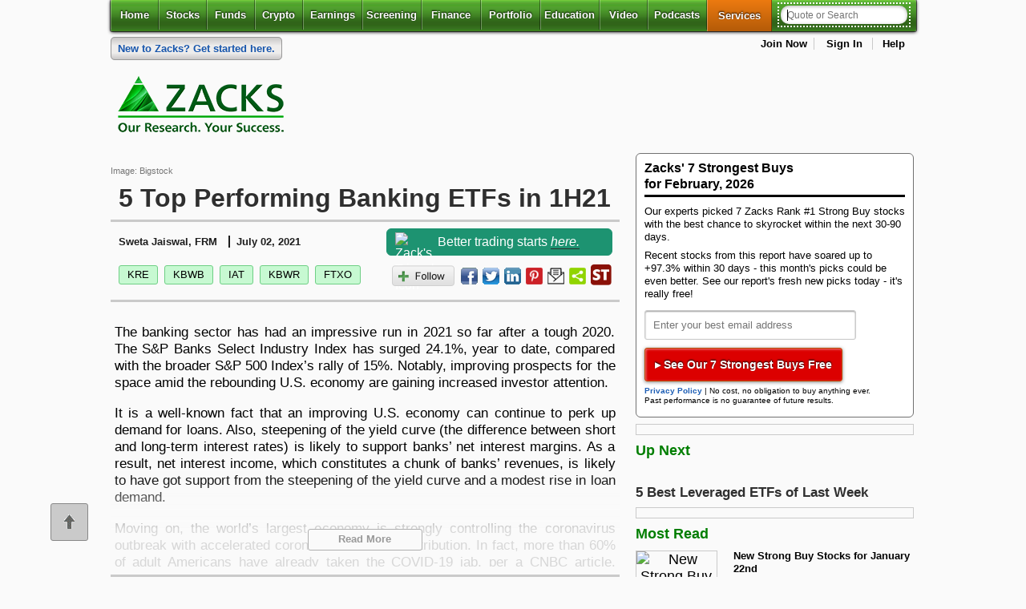

--- FILE ---
content_type: text/html; charset=UTF-8
request_url: https://www.zacks.com/stock/news/1757286/5-top-performing-banking-etfs-in-1h21
body_size: 22698
content:

<!DOCTYPE html>
<html lang="en">

<!-- Faster page load hack -->
<!--[if IE]><![endif]-->

<head><script type="text/javascript">!function(){try{if("undefined"!=typeof sessionStorage){var e=sessionStorage.getItem("distil_referrer");(e||e==="")&&(Object.defineProperty(document,"referrer",{get:function(){return e}}),sessionStorage.removeItem("distil_referrer"))}}catch(e){}}();</script>
<!-- Begin: head -->
<!-- z2_comm_head_module_v2 start -->
<meta charset="utf-8" />

<style>
*{margin:0 auto;padding:0;outline:0 none}.clearfix{zoom:1}.clearfix:after{content:".";display:block;height:0;clear:both;visibility:hidden}html{font-size:100%;font-size:100%;-webkit-text-size-adjust:100%;-ms-text-size-adjust:100%}html body{font-size:62.5%;background-color:#fafafa;margin:0;padding:0;font-family:Helvetica,Arial,sans-serif}article,aside,details,figcaption,figure,footer,header,hgroup,nav,section,summary{display:block}section footer{padding:6px 0}.align_left,.alpha{text-align:left}.align_right{text-align:right}.align_center{text-align:center}.float_left{float:left}.float_right{float:right}article a h1,article a h2{color:#000;text-decoration:none}article header h1{font-weight:700;font-weight:700;font-size:10.5pt;text-transform:inherit!important}article a h1,article a h2{color:#000;text-decoration:none}html body h1{text-shadow:0 1px 1px #fff}@media screen and (min-width:1024px){#banner{min-height:90px;}}
</style>

<style type="text/css" data-tippy-stylesheet>
.tippy-box[data-theme~=zacks]{min-width:301px;background-color:#fff}.tippy-box[data-theme~=zacks] .tippy-content{padding:0!important}
</style>

<!-- Combined and Minified CSS file for all generator pages --> 
<link rel="stylesheet" href="https://staticx.zacks.com/min/z3-min.css?v=20260120" />
<link rel="stylesheet" media="print" type="text/css" href="https://staticx.zacks.com/css/zacks/css2/global-print.css?v=20260120" />
  
<!-- Conditional CSS for IE versions -->
<!--[if lt IE 7]><style type="text/css"> .hide_lte_ie6 { display:none; } </style><![endif]-->
<!--[if lte IE 7]><style type="text/css"> .hide_lte_ie7 { display:none; } </style><![endif]-->
<!--[if lte IE 8]><style type="text/css"> .hide_lte_ie8 { display:none; } </style><![endif]-->
<!--[if lte IE 9]><style type="text/css"> .hide_lte_ie9 { display:none; } </style><![endif]-->
<!--[if IE 10]><style type="text/css"> .hide_lte_ie10 { display:none; } </style><![endif]-->
<!--[if IE]><![endif]-->
<!-- End conditional CSS for IE versions -->

    <!-- DC PAGE ID : 149  -->
    <meta name="generator" content="WebGenerator" />
    <meta name="description" content="Let&#039;s take a look at some top-ranked banking ETFs that have gained more than 28% so far in the year." />
    <meta name="keywords" content="stock, stocks, investment, investment advice, investing, online trading, online investment, online stock trading, stock market, financial, financial planning, quote, quotes, stock quotes" />
    <title>5 Top Performing Banking ETFs in 1H21 - July 2, 2021 - Zacks.com</title>
    <meta name="date" content="Thu, 22 Jan 2026 12:28:04" />
    <meta name="robots" content="max-image-preview:large">
    <meta name="last-modified" content="Thu, 22 Jan 2026 12:28:04;" />
    <meta http-equiv="last-modified" content="Thu, 22 Jan 2026 12:28:04" />
    <meta property="fb:admins" content="20922385" />
    <meta property="article:publisher" content="https://www.facebook.com/ZacksInvestmentResearch" />


    <meta property="og:site_name" content="Zacks Investment Research" />
    
    
    
<meta property="og:title" content="5 Top Performing Banking ETFs in 1H21"/>
<meta property="og:type" content="article"/>
<meta property="og:image" content="https://staticx-tuner.zacks.com/images/articles/main/f2/1072.jpg"/>
<meta property="og:url" content="https://www.zacks.com/stock/news/1757286/5-top-performing-banking-etfs-in-1h21"/>
<meta property="og:description" content="Let&#039;s take a look at some top-ranked banking ETFs that have gained more than 28% so far in the year."/>

    
<meta name="twitter:card" content="summary_large_image">



    <meta name="twitter:site" content="@ZacksInvestment">
<meta name="twitter:title" content="5 Top Performing Banking ETFs in 1H21"/>
<meta name="twitter:image" content="https://staticx-tuner.zacks.com/images/articles/main/f2/1072.jpg"/>
<meta name="twitter:description" content="Let&#039;s take a look at some top-ranked banking ETFs that have gained more than 28% so far in the year."/>

    
    <meta name="news_keywords" content="FTXO, First Trust NASDAQ Bank ETF, IAT, iShares U.S. Regional Banks ETF, KBWB, Invesco KBW Bank ETF, KBWR, Invesco KBW Regional Banking ETF, KRE, State Street SPDR S&P Regional Banking ETF, Business,Markets,Investing,Stocks,Stock Market,Stock Market News,Business News ">
    <meta name="msvalidate.01" content="91D8CCE675E89439C48AA39EBAF6988D" />
    
    <!-- Article Structured Data -->
    <script type="application/ld+json">
      {
        "@context": "http://schema.org",
        "@type": "NewsArticle",
        "mainEntityOfPage": "https://www.zacks.com/stock/news/1757286/5-top-performing-banking-etfs-in-1h21",
        "headline": "5 Top Performing Banking ETFs in 1H21",
        "datePublished": "2021-07-02",
        "dateModified": "2021-07-02",
        "description": "Let&#039;s take a look at some top-ranked banking ETFs that have gained more than 28% so far in the year.",
        "author": {
          "@type": "Person",
          "name": "Sweta Jaiswal, FRM"
        },
        "publisher": {
          "@type": "Organization",
          "name": "Zacks Investment Research",
          "logo": {
            "@type": "ImageObject",
            "url": "https://staticx.zacks.com/images/zacks/logos/logo2014_tagstack-sitehead_232x92_2x.png",
            "width": "232px",
            "height": "92px"
          }
        },
        "image": {
          "@type": "ImageObject",
          "url": "https://staticx-tuner.zacks.com/images/articles/main/f2/1072.jpg",
          "height": "400px",
          "width": "635px"
        }

      }
      </script>
    <link rel="canonical" href="https://www.zacks.com/stock/news/1757286/5-top-performing-banking-etfs-in-1h21" />
    <meta name="syndication-source" content="https://www.zacks.com/stock/news/1757286/5-top-performing-banking-etfs-in-1h21"><meta name="apple-itunes-app" content="app-id=731593509">

<!-- used by smart phones and tables -->
<meta name="author" content="Zacks Investment Research" />
<meta name="copyright" content="&copy; 2013 Zacks Investment Research" />
<meta name="viewport" content="width=device-width, initial-scale=1" />
<link rel="icon" href="https://staticx.zacks.com/images/zacks/logos/favicon_1x_16x16.ico" type="image/x-icon" />
<link rel="shortcut icon" href="https://staticx.zacks.com/images/zacks/logos/favicon_1x_16x16.ico" type="image/x-icon" />

<!-- For non-Retina iPhone, iPod Touch, and Android 2.1+ devices: -->
<link rel="apple-touch-icon-precomposed" href="https://staticx.zacks.com/images/zacks/logos/logo_apple-touch-icon-57x57precomposed.png" />
<!-- For first- and second-generation iPad: -->
<link rel="apple-touch-icon-precomposed" sizes="72x72" href="https://staticx.zacks.com/images/zacks/logos/logo_apple-touch-icon-72x72precomposed.png" />
<!-- For iPhone with high-resolution Retina display: -->
<link rel="apple-touch-icon-precomposed" sizes="114x114" href="https://staticx.zacks.com/images/zacks/logos/logo_apple-touch-icon-114x114-precomposed.png" />
<!-- For third-generation iPad with high-resolution Retina display: -->
<link rel="apple-touch-icon-precomposed" sizes="144x144" href="https://staticx.zacks.com/images/zacks/logos/logo_apple-touch-icon-144x144-precomposed.png" />


<!-- DC Page id : 149 -->

<!--[if IE]>
<script async src="https://staticx.zacks.com/js/html5shiv.js"></script>
<![endif]-->

<!-- z2_head_v2.phtml -->
<script defer src="https://staticx.zacks.com/js/jquery/jquery.min.js?v=20260120"></script>
<script src="//assets.adobedtm.com/launch-ENf92a8a0f57b7412a8d05119401e8c329.min.js" async></script>
<script defer src="https://staticx.zacks.com/min/jquery-ui-min.js?v=20260120"></script>
<script defer src="https://staticx.zacks.com/min/z2-min.js?v=20260120"></script>
<script defer src="https://staticx.zacks.com/js/zacks/inline/non_sticky_header.js"></script>
<script defer src="https://staticx.zacks.com/js/zacks/ad-check.js"></script>
<script type="text/javascript" src="https://platform-api.sharethis.com/js/sharethis.js#property=67cf12ac6eb4310012fddaf8&product=inline-share-buttons&source=platform" async="async"></script>

<script>
var WIDGET_PATH_JS          = 'widget3.zacks.com';
var WIDGET3_PATH_JS         = 'widget3.zacks.com';
var PROTOCOL_JS             = 'https://';
var HTTP_PROTOCOL_JS        = 'https://';
var SITE_ROOT_PROTOCOL      = 'https://www.zacks.com/';
var STATIC_CONTENT_ROOT_JS  = 'https://staticx.zacks.com';
var STATIC_TUNER_IMAGE_ROOT = 'https://staticx-tuner.zacks.com/images/';
var DEFAULT_HOST            = 'www.zacks.com';
var PAGE_TYPE               = 'stock';
var PAGE_SUB_SECTION        = 'news';
var HOVERQUOTE_IDENTIFIER   = 'blog-etf_news_and_commentary';
var ELK_VERSION             = '20220314-demo';
</script>
<script>document.custom_body_id = 'stock';</script>
<script>
var appendNumber = 4;
var prependNumber = 1;
</script><link media="all" rel="stylesheet" type="text/css" href="https://staticx.zacks.com/css/zacks/css3/styles/commentary-main.css?v=20260120" /><script defer src="https://staticx.zacks.com/min/commentary-min.js?v=20260120"></script><script defer src="https://staticx.zacks.com/js/zacks/inline/commentary.js?v=20260120"></script><!-- investing channel adcode -->
<script>InvestingChannelQueue = window.InvestingChannelQueue || [];</script>
<script async src="//u5.investingchannel.com/static/uat.js"></script>
<script>
var _dcPageId = '149';
var _premDcPageId = '467';
var _isLoggedIn = 'false';
var _isLoggedInType  = '';
var _ticker_string   = '';
var _ads_restricted = ["paid","premium"];

if( _ads_restricted.includes(window._isLoggedIn) ){
    InvestingChannelQueue.push(function () {
        ic_page = InvestingChannel.UAT.Run("4c5d2500-f059-4b48-bdc1-ad1f26622a97", { "show_no_ads": true });
    });
} else {
    InvestingChannelQueue.push(function () {
        ic_page = InvestingChannel.UAT.Run("4c5d2500-f059-4b48-bdc1-ad1f26622a97");
    });
}
</script>
<!-- z2_comm_head_module_v2 end -->

<!-- End: head -->
</head>

<body>


<!-- Begin: top_navigation-->
<!-- z2_top_nav start -->
<div class="skipnav"><a href="#main_content">Skip to main content</a></div>
<div aria-label="Cookie Consent" class="disclosure-fixed-slab" role="region"><button aria-label="Close Disclosure" class="close-disclosure" id="close_disclosure" name="close_disclosure" type="button">X</button>
<div class="cookie-txt">
<p>We use cookies to understand how you use our site and to improve your experience.</p>

<p>This includes personalizing content and advertising.</p>

<p>By pressing &quot;Accept All&quot; or closing out of this banner, you consent to the use of all cookies and similar technologies and the sharing of information they collect with third parties.</p>

<p>You can reject marketing cookies by pressing &quot;Deny Optional,&quot; but we still use essential, performance, and functional cookies.</p>

<p>In addition, whether you &quot;Accept All,&quot; Deny Optional,&quot; click the X or otherwise continue to use the site, you accept our <a href="/privacy.php">Privacy Policy</a> and <a href="/terms_of_service">Terms of Service</a>, revised from time to time.</p>
</div>

<div class="btn-set"><button aria-label="Accept All Cookies" class="accept-btn" id="accept_cookie" name="accept_cookie">Accept All</button><button aria-label="Deny Optional Cookies" class="deny-btn" id="deny_cookie" name="deny_cookie">Deny Optional</button></div>
</div>
<!-- Disclosure message id 26603 --><!--MSG:26603-->
<div id="sticky_head">
        <div class="primary-nav--wrapper">
<section class="clearfix top-header-section">
<div class="header-logos"><a class="mobile_logo" href="/" rel="home" role="link"><img src="https://staticx.zacks.com/images/zacks/logos/zacks_logo_200x57.png" height="57" width="200" alt="Zacks Investment Research Home" title=""></a> </div>
<ul class="user-menu_list "></ul>
</section>
<header class="primary-nav--content">
<nav id="primary" class="sticky" aria-label="main">
         <!-- nav toggle trigger for mobile -->
            <button class="toggle-navbar" type="button" data-toggle="collapse" aria-expanded="false" aria-controls="navbar-collapse" title="Toggle header navigation">
            
                <span class="z1-mobile-menu">Menu</span>
                <span class="sr-only">Toggle header navigation</span>
            </button>            
            
            <ul id="navbar-collapse" class="navbar-collapse">
                <li class="" >
                    <a href="//www.zacks.com" aria-current="page">Home</a>
                    </li>
<li class="with-dd " >
                    <a href="//www.zacks.com/stocks.php" id="stocks-dd" class="mobile-disable">Stocks</a>
                    <!-- stocks dd -->
                    <button class="toggle-button sr-only sr-only-focusable" aria-expanded="false" aria-controls="stocks-menu">
                        <i class="fa fa-plus" aria-hidden="true"></i><i class="fa fa-caret-down" aria-hidden="true"></i>
                        <span class="sr-only">Stocks</span>
                    </button>
                    <ul class="menu" id="stocks-menu" aria-labelledby="stocks-dd">
                        <li ><a href="//www.zacks.com/stocks.php">Stocks</a></li>
<li ><a href="//www.zacks.com/stocks/buy-list/?adid=zp_topnav_1list">Zacks #1 Rank</a></li>
<li ><a href="//www.zacks.com/stocks/zacks-rank">Zacks Rank</a></li>
<li ><a href="//www.zacks.com/stocks/industry-rank/industries/">Zacks Industry Rank</a></li>
<li ><a href="//www.zacks.com/stocks/industry-rank/sectors/">Zacks Sector Rank</a></li>
<li ><a href="//www.zacks.com/stocks/equity-research">Equity Research</a></li>
<li ><a href="//www.zacks.com/featured-articles/101/best-stocks-to-buy-now">Best Stocks to Buy</a></li>
<li ><a href="//www.zacks.com/stock-market-today">Markets</a></li>

                    </ul>
                </li>
<li class="with-dd " >
                    <a href="//www.zacks.com/funds/" id="funds-dd" class="mobile-disable">Funds</a>
                    <!-- stocks dd -->
                    <button class="toggle-button sr-only sr-only-focusable" aria-expanded="false" aria-controls="funds-menu">
                        <i class="fa fa-plus" aria-hidden="true"></i><i class="fa fa-caret-down" aria-hidden="true"></i>
                        <span class="sr-only">Funds</span>
                    </button>
                    <ul class="menu" id="funds-menu" aria-labelledby="funds-dd">
                        <li ><a href="//www.zacks.com/funds/">Funds</a></li>
<li ><a href="//www.zacks.com/funds/mutual-funds">Mutual Funds</a></li>
<li ><a href="//www.zacks.com/funds/etfs">ETFs</a></li>
<li ><a href="//www.zacks.com/screening/mutual-fund-screener">Mutual Fund Screener</a></li>
<li ><a href="//www.zacks.com/screening/etf-screener">ETF Screener</a></li>
<li ><a href="//www.zacks.com/funds/top-etfs">Top ETFs</a></li>

                    </ul>
                </li>
<li class="" >
                    <a href="//www.zacks.com/cryptocurrency" >Crypto</a>
                    </li>
<li class="with-dd " >
                    <a href="//www.zacks.com/earnings" id="earnings-dd" class="mobile-disable">Earnings</a>
                    <!-- stocks dd -->
                    <button class="toggle-button sr-only sr-only-focusable" aria-expanded="false" aria-controls="earnings-menu">
                        <i class="fa fa-plus" aria-hidden="true"></i><i class="fa fa-caret-down" aria-hidden="true"></i>
                        <span class="sr-only">Earnings</span>
                    </button>
                    <ul class="menu" id="earnings-menu" aria-labelledby="earnings-dd">
                        <li ><a href="//www.zacks.com/earnings">Earnings</a></li>
<li ><a href="//www.zacks.com/earnings/earnings-calendar">Earnings Calendar</a></li>
<li ><a href="//www.zacks.com/earnings/earnings-reports">Earnings Releases</a></li>
<li ><a href="//www.zacks.com/earnings/earnings-surprise-predictions/">Earnings ESP</a></li>
<li ><a href="//www.zacks.com/premium/esp-buy?adid=zp_topnav_espfilter">Earnings ESP Filter</a></li>

                    </ul>
                </li>
<li class="with-dd " >
                    <a href="//www.zacks.com/screening" id="screening-dd" class="mobile-disable">Screening</a>
                    <!-- stocks dd -->
                    <button class="toggle-button sr-only sr-only-focusable" aria-expanded="false" aria-controls="screening-menu">
                        <i class="fa fa-plus" aria-hidden="true"></i><i class="fa fa-caret-down" aria-hidden="true"></i>
                        <span class="sr-only">Screening</span>
                    </button>
                    <ul class="menu" id="screening-menu" aria-labelledby="screening-dd">
                        <li ><a href="//www.zacks.com/screening">Screening</a></li>
<li ><a href="//www.zacks.com/screening/stock-screener">Stock Screener</a></li>
<li ><a href="//www.zacks.com/screening/mutual-fund-screener">Mutual Fund Screener</a></li>
<li ><a href="//www.zacks.com/screening/etf-screener">ETF Screener</a></li>
<li ><a href="//www.zacks.com/screening/option-screener/">Option Screener</a></li>
<li ><a href="//www.zacks.com/screening/premium-screens">Premium Screens</a></li>
<li ><a href="//www.zacks.com/screening/basic-screens/">Basic Screens</a></li>
<li ><a href="//www.zacks.com/screening/thematic-screens/">Thematic Screens</a></li>
<li ><a href="//www.zacks.com/researchwizard/index.php?site=screen">Research Wizard</a></li>

                    </ul>
                </li>
<li class="with-dd " >
                    <a href="//www.zacks.com/finance/" id="finance-dd" class="mobile-disable">Finance</a>
                    <!-- stocks dd -->
                    <button class="toggle-button sr-only sr-only-focusable" aria-expanded="false" aria-controls="finance-menu">
                        <i class="fa fa-plus" aria-hidden="true"></i><i class="fa fa-caret-down" aria-hidden="true"></i>
                        <span class="sr-only">Finance</span>
                    </button>
                    <ul class="menu" id="finance-menu" aria-labelledby="finance-dd">
                        <li ><a href="//www.zacks.com/finance/">Personal Finance</a></li>
<li ><a href="//www.zacks.com/personal-finance/583/Money-Management">Money Management</a></li>
<li ><a href="//www.zacks.com/personal-finance/585/Retirement-Planning">Retirement Planning</a></li>
<li ><a href="//www.zacks.com/personal-finance/586/Tax-Information">Tax Information</a></li>

                    </ul>
                </li>
<li class="with-dd " >
                    <a href="//www.zacks.com/portfolios/my-stock-portfolio/" id="portfolio-dd" class="mobile-disable">Portfolio</a>
                    <!-- stocks dd -->
                    <button class="toggle-button sr-only sr-only-focusable" aria-expanded="false" aria-controls="portfolio-menu">
                        <i class="fa fa-plus" aria-hidden="true"></i><i class="fa fa-caret-down" aria-hidden="true"></i>
                        <span class="sr-only">Portfolio</span>
                    </button>
                    <ul class="menu" id="portfolio-menu" aria-labelledby="portfolio-dd">
                        <li ><a href="//www.zacks.com/portfolios/my-stock-portfolio/">My Portfolio</a></li>
<li ><a href="/portfolios/my-stock-portfolio?mode=create-new-portfolio">Create Portfolio</a></li>

                    </ul>
                </li>
<li class="with-dd " >
                    <a href="//www.zacks.com/education/stock-education" id="edu-dd" class="mobile-disable">Education</a>
                    <!-- stocks dd -->
                    <button class="toggle-button sr-only sr-only-focusable" aria-expanded="false" aria-controls="edu-menu">
                        <i class="fa fa-plus" aria-hidden="true"></i><i class="fa fa-caret-down" aria-hidden="true"></i>
                        <span class="sr-only">Education</span>
                    </button>
                    <ul class="menu" id="edu-menu" aria-labelledby="edu-dd">
                        <li ><a href="//www.zacks.com/education/stock-education">Stocks</a></li>
<li ><a href="//www.zacks.com/style-scores-education/">Style Scores</a></li>
<li ><a href="//www.zacks.com/education/mutual-fund-education">Funds</a></li>
<li ><a href="//www.zacks.com/education/esp-education/">Earnings ESP</a></li>
<li ><a href="//www.zacks.com/education/screening-education">Screening</a></li>
<li ><a href="//www.zacks.com/reviews">Testimonials</a></li>
<li ><a href="//www.zacks.com/start-here">Zacks.com Tutorial</a></li>

                    </ul>
                </li>
<li class="" >
                    <a href="//www.zacks.com/financial-videos/index.php" >Video</a>
                    </li>
<li class="" >
                    <a href="//www.zacks.com/podcasts/" >Podcasts</a>
                    </li>
<li class="services-mm " >
                    <button class="toggle-button" id="services-dd" aria-expanded="false" aria-controls="services-menu">
                        Services
                        <i class="fa fa-plus" aria-hidden="true"></i>
                        <i class="fa fa-caret-down" aria-hidden="true"></i>
                        <span class="sr-only">Services</span>
                    </button>

                    <div id="services-menu" role="region" class="mega-menu" aria-labelledby="services-dd">
                        <!-- mega menu close btn -->
                        <button class="close-btn">
                            <i class="fa fa-times" aria-hidden="true"></i>
                            <span class="sr-only">Close Services menu</span>
                        </button>

                        <div class="col premium">
                            <a href="//www.zacks.com/investment-services/" class="heading" id="cat-1-title">Services Overview</a>
                            <ul aria-labelledby="cat-1-title">
                                <li><a href="//www.zacks.com/ultimate/?adid=TOP_ONLINE_NAV">Zacks Ultimate</a></li>
                                <li><a href="//www.zacks.com/investorcollection/">Zacks Investor Collection</a></li>
                                <li><a href="//www.zacks.com/premium.php">Zacks Premium</a></li>
                            </ul>
                        </div>

                        <div class="col">
<h2 class="heading" id="cat-2-title">Investor Services</h2>
<ul aria-labelledby="cat-2-title">
<li><a href="//www.zacks.com/etfinvestor/" >ETF Investor</a></li>
<li><a href="//www.zacks.com/homerun/?adid=TOP_ONLINE_NAV" >Home Run Investor</a></li>
<li><a href="//www.zacks.com/incomeinvestor/" >Income Investor</a></li>
<li><a href="//www.zacks.com/stocksunder10/" >Stocks Under $10</a></li>
<li><a href="//www.zacks.com/valueinvestor/?adid=TOP_ONLINE_NAV" >Value Investor</a></li>
<li><a href="//www.zacks.com/top-10-stocks.php" >Top 10 Stocks</a></li>
</ul>
<h2 class="heading" id="cat-3-title">Other Services</h2>
<ul aria-labelledby="cat-3-title">
<li><a href="//www.zacks.com/registration/zmt/welcome/eoffer/33e3/?adid=TOP_ONLINE_NAV" >Method for Trading</a></li>
<li><a href="//www.zacks.com/registration/rw/welcome/eoffer/3dd7/?adid=TOP_ONLINE_NAV" >Research Wizard</a></li>
<li><a href="//www.zacks.com/confidential/?adid=TOP_ONLINE_NAV" >Zacks Confidential</a></li>
</ul>
</div>
<div class="col">
<h2 class="heading" id="cat-4-title">Trading Services</h2>
<ul aria-labelledby="cat-4-title">
<li><a href="//www.zacks.com/blackboxtrader/" >Black Box Trader</a></li>
<li><a href="//www.zacks.com/counterstrike/" >Counterstrike</a></li>
<li><a href="//www.zacks.com/headlinetrader/" >Headline Trader</a></li>
<li><a href="//www.zacks.com/insidertrader/" >Insider Trader</a></li>
<li><a href="//www.zacks.com/largecaptrader/" >Large-Cap Trader</a></li>
<li><a href="//www.zacks.com/optionstrader/" >Options Trader</a></li>
<li><a href="//www.zacks.com/shortlist/" >Short Sell List</a></li>
<li><a href="//www.zacks.com/surprisetrader/" >Surprise Trader</a></li>
<li><a href="//www.zacks.com/tazr/" >TAZR</a></li>
</ul>
<h2 class="heading" id="cat-5-title">Innovators</h2>
<ul aria-labelledby="cat-5-title">
<li><a href="//www.zacks.com/alternativeenergyinnovators/" >Alternative Energy</a></li>
<li><a href="//www.zacks.com/blockchaininnovators/" >Blockchain</a></li>
<li><a href="//www.zacks.com/commodityinnovators/" >Commodity</a></li>
<li><a href="//www.zacks.com/healthcareinnovators/" >Healthcare</a></li>
<li><a href="//www.zacks.com/marijuanainnovators/" >Marijuana</a></li>
<li><a href="//www.zacks.com/technologyinnovators/" >Technology</a></li>
</ul>
</div>

                    </div>
                </li>

                
                <!-- search container -->
                 <li class="search-container ">
                     <form id="search_form" name="frmsearch" method="post" action="/search.php" autocomplete="off">
                     <label id="header_search" for="search-q" class="sr-only">Quote or Search</label>
                         <input type="search" id="search-q" name="search-q" class="dropdown " value="" hasdefault="false" searchextras="all" placeholder="Quote or Search" autofocus="autofocus" aria-autocomplete="both" aria-controls="result_list_view" aria-haspopup="listbox" aria-expanded="false"/>
                         <button type="submit">
                             <i class="fa fa-search" aria-hidden="true"></i>
                             <span class="sr-only">Search</span>
                         </button>
                         <input type="hidden" class="search_mode" name="search_mode" value="" />
                         <input type="hidden" class="ticker_type" name="ticker_type" value="" />
                         <div id="result_list_view" class="result_container">
                    <div class="results_tickers"></div>
                </div>
                     </form>
                     <script>document.getElementById('search-q').setAttribute("autocomplete", "off");</script>
                 </li>
                
                
            </ul>
</nav>
                <div class="top_nav_spl_link">
<p class="top_special"><a href="https://www.zacks.com/start-here?icid=home-home-startHere-pfp-text_ribbon-tx_06" title="Get Started With Zacks"><span>New to Zacks?</span> Get started here.</a></p>
<ul id="user_menu" aria-label="My Account">
        <li class="ad-block"><!-- investing channel adcode -->
<div id="ic_d_div_88x31_1" class="dfp_ad_unit"></div></li>
                    <li><a href="https://www.zacks.com/registration_info.php">Join Now</a></li>
                    <li id="log_me_in">
                        <a href="#" aria-controls="log_me_in" aria-expanded = "false" class="signin_expand">Sign In</a>
                        <!-- Begin: Login form -->
                        <div id="login_form" role="form" aria-label="Login">
                            <form name="jslogin_form" class="jslogin_form" method="post" action="https://www.zacks.com/stock/news/1757286/5-top-performing-banking-etfs-in-1h21" onsubmit="return JSloginCheck(this);">
                            <input type="hidden" name="force_login" value="true" class="hidden">
                            
                                <h2>Member Sign In</h2>

                                <div class="form-field float-label">

                                    <input id="username" type="text" name="username" placeholder="Username or Email Address" required autocomplete="username">
                                    <label for="username">Username or Email Address</label>
                                </div>

                                <div class="form-field float-label">
                                    <input id="password" class="password" type="password" name="password" placeholder="Password" required autocomplete="password">
                                    <button type="button" toggle=".password" class="password-toggle eye-ico-dark"></button>
                                    <label for="password">Password</label>
                                </div>

                                <div class="form-field">
                                    <input type="checkbox" id="rememberMe" name="remember_me" checked="checked" role="checkbox" aria-label="Keep me signed in to remember username and password"> <label for="rememberMe">Keep Me Signed In </label>
                                    <span class="remember_me help_me_link" onclick="alert('If you are the only one who uses your computer \nor if you are not concerned about keeping\nprivate information from the others who use \nyour computer (such as your spouse), you can \nselect the   &ldquo;Remember Me&rdquo; option on the &ldquo;Login&rdquo;.\n\nWith this option you can move freely in and out \nof the Zacks Investment Research site with all \nits parts, and each time you return, \nZacks Investment Research will automatically sign \nyou in.\n\nFor your security you should keep your \nZacks Investment Research Member Name and\nPassword in a safe place so that you can refer to\nthem when you need to.\n\nThe Zacks Investment Research Team')" >What does "Remember Me" do?</span>
                                </div>

								<p><a href="/my-account/forgot.php?continue_to=%2F%2Fwww.zacks.com%2Fcommentary.php%3Farticle_id%3D1757286%26type%3Dblog" class="forgotPasswordLink" role="link">Don&#39;t Know Your Password?</a></p>

                                <p><input type="submit" value="Sign In" class="fancy_button green" role="button"></p>

                                <button type="button" tabindex="0" aria-label="Close" role="button" id="close_login">
                                    <span class="sr-only">Close this window</span>
                                </button>
                            </form>
                        </div>
                        <!-- End: Login form -->
                    </li>
                    <li><a href="https://www.zacks.com/help/">Help</a></li>
    </ul>
                </div>
</header>
        </div>
</div>
<div id="mobile_view" role="dialog" aria-label="mobile header navigation" aria-modal="true" tabindex="-1">    <!-- nav toggle trigger for mobile -->
    <header id="mob_sticky_head">
        <div class="header_container">
            <div class="header-top">
                <a class="mobile_logo" href="/" rel="home" role="link"><img src="https://staticx.zacks.com/images/zacks/logos/zacks_logo_200x57.png" height="57" width="200" alt="Zacks Investment Research Home" title=""></a>
                <div class="auxiliary_menu">
                    <ul class="user-menu_list"><li><a href="https://www.zacks.com/registration_info.php">Join Now</a></li>
                    <li id="mob_log_me_in">
                        <a href="#" class="mobile_login_box">Sign In</a>
                        <!-- Begin: Login form -->
                        <div id="mob_login_form">
                            <form name="jslogin_form" class="jslogin_form" method="post"  onsubmit="return JSloginCheck(this);">
                            <input type="hidden" name="force_login" value="true" class="hidden">
                            
                                <h1>Member Sign In</h1>
                                <div class="form-field float-label">
                                    <input id="username" type="text" name="username" placeholder="Username or Email Address" autocomplete="username">
                                    <label for="username">Username or Email Address</label>
                                </div>
                                <div class="form-field float-label">
                                    <input id="password" type="password" name="password" placeholder="Password" autocomplete="password" class="password">
                                    <button type="button" toggle=".password" class="password-toggle eye-ico-dark"></button>
                                    <label for="password" class="visuallyhidden">Password</label>
                                </div>
                                <div class="form-field">
                                    <input type="checkbox" id="rememberMe_m" checked="checked" aria-label="Keep me signed in to remember username and password"> <label for="rememberMe_m">Keep Me Signed In </label>
                                </div>
                                <p><a href="/my-account/forgot.php?continue_to=%2F%2Fwww.zacks.com%2Fsearch.php%3Fq%3DBACRP%253f" class="forgotPasswordLink">Don&#39;t Know Your Password?</a></p>
                                <p><input type="submit" value="Sign In" class="fancy_button green"></p>
                                <button type="button" tabindex="0" aria-label="Close" role="button">
                                    <span id="mob_close_login">Close this window</span>
                                </button>
                            </form>
                        </div>
                        <!-- End: Login form -->
                    </li></ul>
                </div>
                <div class="mobile_menu_trigger btn-outline">
                    <button class="mobile_toggle">Menu</button>
                </div>
            </div>
            <div class="header-bottom" id="header-bottom">
                <!-- search goes here -->
                <div class="relocated_searchbox">
                    <form id="search_form" name="frmsearch" method="post" action="/search.php" autocomplete="off">
                        <label id="header_search" for="search-q" class="sr-only">Quote or Search</label>
                        <input type="search" id="search-q" name="search-q" class="dropdown " value="" hasdefault="false" searchextras="all" placeholder="Quote or Search" autofocus="autofocus" aria-autocomplete="both" aria-controls="result_list_view" aria-haspopup="listbox" aria-expanded="false"/>
                        <button type="submit">
                            <i class="fa fa-search" aria-hidden="true"></i>
                            <span class="sr-only">Search</span>
                        </button>
                        <input type="hidden" class="search_mode" name="search_mode" value="" />
                        <input type="hidden" class="ticker_type" name="ticker_type" value="" />
                        <div id="result_list_view" class="result_container">
                            <div class="results_tickers"></div>
                        </div>
                    </form>
                </div>
                <script>document.getElementById('search-q').setAttribute("autocomplete", "off");</script>
            </div>
        </div>
    </header>
    <div class="mobile-menu-close-container">
        <button class="mobile-menu-close" aria-label="close">
            <span class="sr-only">close</span>
            <span class="icon close" aria-hidden="true">
                <?xml version="1.0" ?><svg viewBox="0 0 32 32" xmlns="http://www.w3.org/2000/svg"><defs><style>.cls-1{fill:none;stroke:#000;stroke-linecap:round;stroke-linejoin:round;stroke-width:2px;}</style></defs><title/><g id="cross"><line class="cls-1" x1="7" x2="25" y1="7" y2="25"/><line class="cls-1" x1="7" x2="25" y1="25" y2="7"/></g></svg>
            </span>
        </button>
    </div>
    <div class="mobile_menu">
        <div class="mobile_menu_header">
            <a href="/" class="logo_link">
                <img src="https://staticx.zacks.com/images/zacks/logos/zacks_logo_200x57.png" alt="Zacks">
            </a>
        </div>
        <div class="mobile-menu-content">
            <ul>
            <li><a href="//www.zacks.com" class="mobile_menu_link">Home</a></li>
<li class="menu-items"><button class="mobile_menu_link">
                        <span class="menu_name">Stocks</span>
                        <span class="icon arrow" role="img">
                            <?xml version="1.0" ?><!DOCTYPE svg  PUBLIC '-//W3C//DTD SVG 1.1//EN'  'http://www.w3.org/Graphics/SVG/1.1/DTD/svg11.dtd'><svg height="512px" id="Layer_2" style="enable-background:new 0 0 512 512;" version="1.1" viewBox="0 0 512 512" width="512px" xml:space="preserve" xmlns="http://www.w3.org/2000/svg" xmlns:xlink="http://www.w3.org/1999/xlink"><polygon points="160,115.4 180.7,96 352,256 180.7,416 160,396.7 310.5,256 "/></svg>
                        </span>
                    </button>
                    <div class="mobile-menu-sub-section">
                       <div class="mobile_menu_header">
                        <button class="mobile_menu_sub_section_close">
                            <span class="icon arrow-left" role="img">
                                <?xml version="1.0" ?><!DOCTYPE svg  PUBLIC '-//W3C//DTD SVG 1.1//EN'  'http://www.w3.org/Graphics/SVG/1.1/DTD/svg11.dtd'><svg height="512px" id="Layer_2" style="enable-background:new 0 0 512 512;" version="1.1" viewBox="0 0 512 512" width="512px" xml:space="preserve" xmlns="http://www.w3.org/2000/svg" xmlns:xlink="http://www.w3.org/1999/xlink"><polygon points="352,115.4 331.3,96 160,256 331.3,416 352,396.7 201.5,256 "/></svg>
                            </span>
                            <span class="menu-title">Stocks</span>
                        </button>
                       </div> <ul><li ><a href="//www.zacks.com/stocks.php">Stocks</a></li>
<li ><a href="//www.zacks.com/stocks/buy-list/?adid=zp_topnav_1list">Zacks #1 Rank</a></li>
<li ><a href="//www.zacks.com/stocks/zacks-rank">Zacks Rank</a></li>
<li ><a href="//www.zacks.com/stocks/industry-rank/industries/">Zacks Industry Rank</a></li>
<li ><a href="//www.zacks.com/stocks/industry-rank/sectors/">Zacks Sector Rank</a></li>
<li ><a href="//www.zacks.com/stocks/equity-research">Equity Research</a></li>
<li ><a href="//www.zacks.com/featured-articles/101/best-stocks-to-buy-now">Best Stocks to Buy</a></li>
<li ><a href="//www.zacks.com/stock-market-today">Markets</a></li>
</ul></div></li>
<li class="menu-items"><button class="mobile_menu_link">
                        <span class="menu_name">Funds</span>
                        <span class="icon arrow" role="img">
                            <?xml version="1.0" ?><!DOCTYPE svg  PUBLIC '-//W3C//DTD SVG 1.1//EN'  'http://www.w3.org/Graphics/SVG/1.1/DTD/svg11.dtd'><svg height="512px" id="Layer_3" style="enable-background:new 0 0 512 512;" version="1.1" viewBox="0 0 512 512" width="512px" xml:space="preserve" xmlns="http://www.w3.org/2000/svg" xmlns:xlink="http://www.w3.org/1999/xlink"><polygon points="160,115.4 180.7,96 352,256 180.7,416 160,396.7 310.5,256 "/></svg>
                        </span>
                    </button>
                    <div class="mobile-menu-sub-section">
                       <div class="mobile_menu_header">
                        <button class="mobile_menu_sub_section_close">
                            <span class="icon arrow-left" role="img">
                                <?xml version="1.0" ?><!DOCTYPE svg  PUBLIC '-//W3C//DTD SVG 1.1//EN'  'http://www.w3.org/Graphics/SVG/1.1/DTD/svg11.dtd'><svg height="512px" id="Layer_3" style="enable-background:new 0 0 512 512;" version="1.1" viewBox="0 0 512 512" width="512px" xml:space="preserve" xmlns="http://www.w3.org/2000/svg" xmlns:xlink="http://www.w3.org/1999/xlink"><polygon points="352,115.4 331.3,96 160,256 331.3,416 352,396.7 201.5,256 "/></svg>
                            </span>
                            <span class="menu-title">Funds</span>
                        </button>
                       </div> <ul><li ><a href="//www.zacks.com/funds/">Funds</a></li>
<li ><a href="//www.zacks.com/funds/mutual-funds">Mutual Funds</a></li>
<li ><a href="//www.zacks.com/funds/etfs">ETFs</a></li>
<li ><a href="//www.zacks.com/screening/mutual-fund-screener">Mutual Fund Screener</a></li>
<li ><a href="//www.zacks.com/screening/etf-screener">ETF Screener</a></li>
<li ><a href="//www.zacks.com/funds/top-etfs">Top ETFs</a></li>
</ul></div></li>
<li><a href="//www.zacks.com/cryptocurrency" class="mobile_menu_link">Crypto</a></li>
<li class="menu-items"><button class="mobile_menu_link">
                        <span class="menu_name">Earnings</span>
                        <span class="icon arrow" role="img">
                            <?xml version="1.0" ?><!DOCTYPE svg  PUBLIC '-//W3C//DTD SVG 1.1//EN'  'http://www.w3.org/Graphics/SVG/1.1/DTD/svg11.dtd'><svg height="512px" id="Layer_5" style="enable-background:new 0 0 512 512;" version="1.1" viewBox="0 0 512 512" width="512px" xml:space="preserve" xmlns="http://www.w3.org/2000/svg" xmlns:xlink="http://www.w3.org/1999/xlink"><polygon points="160,115.4 180.7,96 352,256 180.7,416 160,396.7 310.5,256 "/></svg>
                        </span>
                    </button>
                    <div class="mobile-menu-sub-section">
                       <div class="mobile_menu_header">
                        <button class="mobile_menu_sub_section_close">
                            <span class="icon arrow-left" role="img">
                                <?xml version="1.0" ?><!DOCTYPE svg  PUBLIC '-//W3C//DTD SVG 1.1//EN'  'http://www.w3.org/Graphics/SVG/1.1/DTD/svg11.dtd'><svg height="512px" id="Layer_5" style="enable-background:new 0 0 512 512;" version="1.1" viewBox="0 0 512 512" width="512px" xml:space="preserve" xmlns="http://www.w3.org/2000/svg" xmlns:xlink="http://www.w3.org/1999/xlink"><polygon points="352,115.4 331.3,96 160,256 331.3,416 352,396.7 201.5,256 "/></svg>
                            </span>
                            <span class="menu-title">Earnings</span>
                        </button>
                       </div> <ul><li ><a href="//www.zacks.com/earnings">Earnings</a></li>
<li ><a href="//www.zacks.com/earnings/earnings-calendar">Earnings Calendar</a></li>
<li ><a href="//www.zacks.com/earnings/earnings-reports">Earnings Releases</a></li>
<li ><a href="//www.zacks.com/earnings/earnings-surprise-predictions/">Earnings ESP</a></li>
<li ><a href="//www.zacks.com/premium/esp-buy?adid=zp_topnav_espfilter">Earnings ESP Filter</a></li>
</ul></div></li>
<li class="menu-items"><button class="mobile_menu_link">
                        <span class="menu_name">Screening</span>
                        <span class="icon arrow" role="img">
                            <?xml version="1.0" ?><!DOCTYPE svg  PUBLIC '-//W3C//DTD SVG 1.1//EN'  'http://www.w3.org/Graphics/SVG/1.1/DTD/svg11.dtd'><svg height="512px" id="Layer_6" style="enable-background:new 0 0 512 512;" version="1.1" viewBox="0 0 512 512" width="512px" xml:space="preserve" xmlns="http://www.w3.org/2000/svg" xmlns:xlink="http://www.w3.org/1999/xlink"><polygon points="160,115.4 180.7,96 352,256 180.7,416 160,396.7 310.5,256 "/></svg>
                        </span>
                    </button>
                    <div class="mobile-menu-sub-section">
                       <div class="mobile_menu_header">
                        <button class="mobile_menu_sub_section_close">
                            <span class="icon arrow-left" role="img">
                                <?xml version="1.0" ?><!DOCTYPE svg  PUBLIC '-//W3C//DTD SVG 1.1//EN'  'http://www.w3.org/Graphics/SVG/1.1/DTD/svg11.dtd'><svg height="512px" id="Layer_6" style="enable-background:new 0 0 512 512;" version="1.1" viewBox="0 0 512 512" width="512px" xml:space="preserve" xmlns="http://www.w3.org/2000/svg" xmlns:xlink="http://www.w3.org/1999/xlink"><polygon points="352,115.4 331.3,96 160,256 331.3,416 352,396.7 201.5,256 "/></svg>
                            </span>
                            <span class="menu-title">Screening</span>
                        </button>
                       </div> <ul><li ><a href="//www.zacks.com/screening">Screening</a></li>
<li ><a href="//www.zacks.com/screening/stock-screener">Stock Screener</a></li>
<li ><a href="//www.zacks.com/screening/mutual-fund-screener">Mutual Fund Screener</a></li>
<li ><a href="//www.zacks.com/screening/etf-screener">ETF Screener</a></li>
<li ><a href="//www.zacks.com/screening/option-screener/">Option Screener</a></li>
<li ><a href="//www.zacks.com/screening/premium-screens">Premium Screens</a></li>
<li ><a href="//www.zacks.com/screening/basic-screens/">Basic Screens</a></li>
<li ><a href="//www.zacks.com/screening/thematic-screens/">Thematic Screens</a></li>
<li ><a href="//www.zacks.com/researchwizard/index.php?site=screen">Research Wizard</a></li>
</ul></div></li>
<li class="menu-items"><button class="mobile_menu_link">
                        <span class="menu_name">Finance</span>
                        <span class="icon arrow" role="img">
                            <?xml version="1.0" ?><!DOCTYPE svg  PUBLIC '-//W3C//DTD SVG 1.1//EN'  'http://www.w3.org/Graphics/SVG/1.1/DTD/svg11.dtd'><svg height="512px" id="Layer_7" style="enable-background:new 0 0 512 512;" version="1.1" viewBox="0 0 512 512" width="512px" xml:space="preserve" xmlns="http://www.w3.org/2000/svg" xmlns:xlink="http://www.w3.org/1999/xlink"><polygon points="160,115.4 180.7,96 352,256 180.7,416 160,396.7 310.5,256 "/></svg>
                        </span>
                    </button>
                    <div class="mobile-menu-sub-section">
                       <div class="mobile_menu_header">
                        <button class="mobile_menu_sub_section_close">
                            <span class="icon arrow-left" role="img">
                                <?xml version="1.0" ?><!DOCTYPE svg  PUBLIC '-//W3C//DTD SVG 1.1//EN'  'http://www.w3.org/Graphics/SVG/1.1/DTD/svg11.dtd'><svg height="512px" id="Layer_7" style="enable-background:new 0 0 512 512;" version="1.1" viewBox="0 0 512 512" width="512px" xml:space="preserve" xmlns="http://www.w3.org/2000/svg" xmlns:xlink="http://www.w3.org/1999/xlink"><polygon points="352,115.4 331.3,96 160,256 331.3,416 352,396.7 201.5,256 "/></svg>
                            </span>
                            <span class="menu-title">Finance</span>
                        </button>
                       </div> <ul><li ><a href="//www.zacks.com/finance/">Personal Finance</a></li>
<li ><a href="//www.zacks.com/personal-finance/583/Money-Management">Money Management</a></li>
<li ><a href="//www.zacks.com/personal-finance/585/Retirement-Planning">Retirement Planning</a></li>
<li ><a href="//www.zacks.com/personal-finance/586/Tax-Information">Tax Information</a></li>
</ul></div></li>
<li class="menu-items"><button class="mobile_menu_link">
                        <span class="menu_name">Portfolio</span>
                        <span class="icon arrow" role="img">
                            <?xml version="1.0" ?><!DOCTYPE svg  PUBLIC '-//W3C//DTD SVG 1.1//EN'  'http://www.w3.org/Graphics/SVG/1.1/DTD/svg11.dtd'><svg height="512px" id="Layer_8" style="enable-background:new 0 0 512 512;" version="1.1" viewBox="0 0 512 512" width="512px" xml:space="preserve" xmlns="http://www.w3.org/2000/svg" xmlns:xlink="http://www.w3.org/1999/xlink"><polygon points="160,115.4 180.7,96 352,256 180.7,416 160,396.7 310.5,256 "/></svg>
                        </span>
                    </button>
                    <div class="mobile-menu-sub-section">
                       <div class="mobile_menu_header">
                        <button class="mobile_menu_sub_section_close">
                            <span class="icon arrow-left" role="img">
                                <?xml version="1.0" ?><!DOCTYPE svg  PUBLIC '-//W3C//DTD SVG 1.1//EN'  'http://www.w3.org/Graphics/SVG/1.1/DTD/svg11.dtd'><svg height="512px" id="Layer_8" style="enable-background:new 0 0 512 512;" version="1.1" viewBox="0 0 512 512" width="512px" xml:space="preserve" xmlns="http://www.w3.org/2000/svg" xmlns:xlink="http://www.w3.org/1999/xlink"><polygon points="352,115.4 331.3,96 160,256 331.3,416 352,396.7 201.5,256 "/></svg>
                            </span>
                            <span class="menu-title">Portfolio</span>
                        </button>
                       </div> <ul><li ><a href="//www.zacks.com/portfolios/my-stock-portfolio/">My Portfolio</a></li>
<li ><a href="/portfolios/my-stock-portfolio?mode=create-new-portfolio">Create Portfolio</a></li>
</ul></div></li>
<li class="menu-items"><button class="mobile_menu_link">
                        <span class="menu_name">Education</span>
                        <span class="icon arrow" role="img">
                            <?xml version="1.0" ?><!DOCTYPE svg  PUBLIC '-//W3C//DTD SVG 1.1//EN'  'http://www.w3.org/Graphics/SVG/1.1/DTD/svg11.dtd'><svg height="512px" id="Layer_9" style="enable-background:new 0 0 512 512;" version="1.1" viewBox="0 0 512 512" width="512px" xml:space="preserve" xmlns="http://www.w3.org/2000/svg" xmlns:xlink="http://www.w3.org/1999/xlink"><polygon points="160,115.4 180.7,96 352,256 180.7,416 160,396.7 310.5,256 "/></svg>
                        </span>
                    </button>
                    <div class="mobile-menu-sub-section">
                       <div class="mobile_menu_header">
                        <button class="mobile_menu_sub_section_close">
                            <span class="icon arrow-left" role="img">
                                <?xml version="1.0" ?><!DOCTYPE svg  PUBLIC '-//W3C//DTD SVG 1.1//EN'  'http://www.w3.org/Graphics/SVG/1.1/DTD/svg11.dtd'><svg height="512px" id="Layer_9" style="enable-background:new 0 0 512 512;" version="1.1" viewBox="0 0 512 512" width="512px" xml:space="preserve" xmlns="http://www.w3.org/2000/svg" xmlns:xlink="http://www.w3.org/1999/xlink"><polygon points="352,115.4 331.3,96 160,256 331.3,416 352,396.7 201.5,256 "/></svg>
                            </span>
                            <span class="menu-title">Education</span>
                        </button>
                       </div> <ul><li ><a href="//www.zacks.com/education/stock-education">Stocks</a></li>
<li ><a href="//www.zacks.com/style-scores-education/">Style Scores</a></li>
<li ><a href="//www.zacks.com/education/mutual-fund-education">Funds</a></li>
<li ><a href="//www.zacks.com/education/esp-education/">Earnings ESP</a></li>
<li ><a href="//www.zacks.com/education/screening-education">Screening</a></li>
<li ><a href="//www.zacks.com/reviews">Testimonials</a></li>
<li ><a href="//www.zacks.com/start-here">Zacks.com Tutorial</a></li>
</ul></div></li>
<li><a href="//www.zacks.com/financial-videos/index.php" class="mobile_menu_link">Video</a></li>
<li><a href="//www.zacks.com/podcasts/"  class="mobile_menu_link">Podcasts</a></li>
<li class="menu-items orange service-menu-trigger">
                    <button class="mobile_menu_link">
                        <span class="menu_name">Services</span>
                        <span class="icon arrow" role="img">
                            <?xml version="1.0" ?><!DOCTYPE svg  PUBLIC '-//W3C//DTD SVG 1.1//EN'  'http://www.w3.org/Graphics/SVG/1.1/DTD/svg11.dtd'><svg height="512px" id="Layer_12" style="enable-background:new 0 0 512 512;" version="1.1" viewBox="0 0 512 512" width="512px" xml:space="preserve" xmlns="http://www.w3.org/2000/svg" xmlns:xlink="http://www.w3.org/1999/xlink"><polygon points="160,115.4 180.7,96 352,256 180.7,416 160,396.7 310.5,256 "/></svg>
                        </span>
                    </button>

                    <div class="mobile-menu-sub-section">
                       <div class="mobile_menu_header">
                        <button class="mobile_menu_sub_section_close">
                            <span class="icon arrow-left" role="img">
                                <?xml version="1.0" ?><!DOCTYPE svg  PUBLIC '-//W3C//DTD SVG 1.1//EN'  'http://www.w3.org/Graphics/SVG/1.1/DTD/svg11.dtd'><svg height="512px" id="Layer_12" style="enable-background:new 0 0 512 512;" version="1.1" viewBox="0 0 512 512" width="512px" xml:space="preserve" xmlns="http://www.w3.org/2000/svg" xmlns:xlink="http://www.w3.org/1999/xlink"><polygon points="352,115.4 331.3,96 160,256 331.3,416 352,396.7 201.5,256 "/></svg>
                            </span>
                            <span class="menu-title">Services</span>
                        </button>
                       </div>
                       <div class="services-menu-content"> <h3>
                                    <a href="//www.zacks.com/investment-services/"><span class="menu_name">Services Overview</span></a>
                                </h3>
                                <ul>
<li ><a href="//www.zacks.com/ultimate/?adid=TOP_ONLINE_NAV">Zacks Ultimate</a></li>
<li ><a href="//www.zacks.com/investorcollection/">Zacks Investor Collection</a></li>
<li ><a href="//www.zacks.com/premium.php">Zacks Premium</a></li>
</ul>
 <h3>
                                    <span class="menu_name">Investor Services</span>
                                </h3>
                                <ul>
<li ><a href="//www.zacks.com/etfinvestor/">ETF Investor</a></li>
<li ><a href="//www.zacks.com/homerun/?adid=TOP_ONLINE_NAV">Home Run Investor</a></li>
<li ><a href="//www.zacks.com/incomeinvestor/">Income Investor</a></li>
<li ><a href="//www.zacks.com/stocksunder10/">Stocks Under $10</a></li>
<li ><a href="//www.zacks.com/valueinvestor/?adid=TOP_ONLINE_NAV">Value Investor</a></li>
<li ><a href="//www.zacks.com/top-10-stocks.php">Top 10 Stocks</a></li>
</ul>
 <h3>
                                    <span class="menu_name">Other Services</span>
                                </h3>
                                <ul>
<li ><a href="//www.zacks.com/registration/zmt/welcome/eoffer/33e3/?adid=TOP_ONLINE_NAV">Method for Trading</a></li>
<li ><a href="//www.zacks.com/registration/rw/welcome/eoffer/3dd7/?adid=TOP_ONLINE_NAV">Research Wizard</a></li>
<li ><a href="//www.zacks.com/confidential/?adid=TOP_ONLINE_NAV">Zacks Confidential</a></li>
</ul>
 <h3>
                                    <span class="menu_name">Trading Services</span>
                                </h3>
                                <ul>
<li ><a href="//www.zacks.com/blackboxtrader/">Black Box Trader</a></li>
<li ><a href="//www.zacks.com/counterstrike/">Counterstrike</a></li>
<li ><a href="//www.zacks.com/headlinetrader/">Headline Trader</a></li>
<li ><a href="//www.zacks.com/insidertrader/">Insider Trader</a></li>
<li ><a href="//www.zacks.com/largecaptrader/">Large-Cap Trader</a></li>
<li ><a href="//www.zacks.com/optionstrader/">Options Trader</a></li>
<li ><a href="//www.zacks.com/shortlist/">Short Sell List</a></li>
<li ><a href="//www.zacks.com/surprisetrader/">Surprise Trader</a></li>
<li ><a href="//www.zacks.com/tazr/">TAZR</a></li>
</ul>
 <h3>
                                    <span class="menu_name">Innovators</span>
                                </h3>
                                <ul>
<li ><a href="//www.zacks.com/alternativeenergyinnovators/">Alternative Energy</a></li>
<li ><a href="//www.zacks.com/blockchaininnovators/">Blockchain</a></li>
<li ><a href="//www.zacks.com/commodityinnovators/">Commodity</a></li>
<li ><a href="//www.zacks.com/healthcareinnovators/">Healthcare</a></li>
<li ><a href="//www.zacks.com/marijuanainnovators/">Marijuana</a></li>
<li ><a href="//www.zacks.com/technologyinnovators/">Technology</a></li>
</ul>
</div></div></li>

            </ul>
         </div>
    </div>
</div>    <!-- Begin: Header Ad -->
    <div id="banner">
        <a href="/" role="link" rel="home">
            <img src="https://staticx.zacks.com/images/zacks/logos/logo2014_tagstack-sitehead_232x92_2x.png" width="232" height="92" alt="Zacks Investment Research Home" title="" />
        </a>

        <!-- nav toggle button for mobile menu -->
        <div class="nav-toggle">
            <span></span>
            <span></span>
            <span></span>
        </div>
        <!-- nav toggle button for mobile menu --><!-- investing channel adcode -->
<div id="ic_d_div_728x90_1" class="dfp_ad_unit"></div>    </div>
    <!-- End: Header Ad -->
<div class="hide" id="gateway_modal_offsite">
<p>You are being directed to ZacksTrade, a division of LBMZ Securities and licensed broker-dealer. ZacksTrade and Zacks.com are separate companies. The web link between the two companies is not a solicitation or offer to invest in a particular security or type of security. ZacksTrade does not endorse or adopt any particular investment strategy, any analyst opinion/rating/report or any approach to evaluating individual securities.</p>

<p>If you wish to go to ZacksTrade, click <strong>OK</strong>. If you do not, click Cancel.</p>

<p class="zt_offsite_button"><a class="fancy_button green" href="{https://www.zackstrade.com/2019-1-dollar}" id="gateway_offsite_link">OK</a> <a class="fancy_button deactive" href="#">Cancel</a></p>
</div>
<!-- z2_top_nav end -->

<!-- End: top_navigation-->

<!-- Begin: Main Content -->
<div id="main_content" role="main">

<!-- Begin: toolbar-->
<!-- z2_toolbar start -->
<div id="toolbar">
    <span>Back to top</span>
</div>

<!-- z2_toolbar end -->

<!-- End: toolbar-->

    <div class="main_body">

<!-- Begin: centerCol -->
<!-- z2_commentary_using_view start -->
    <section id="commentary_article" class="commentary_b">
        <script>
            auto_ad = -1;
            article_id = 1757286;
        </script>
        <script defer src="https://staticx.zacks.com/js/zacks/inline/article_cta.js?v=20260120"></script>
        <script>
        var articleCta = articleCta || {};
        articleCta.articleId                   = '1757286';
        articleCta.datePosted                  = '070221';
        articleCta.articleType                 = 'BLOG';
        articleCta.articleIsAi                 = '';
        articleCta.primaryTickerAndCompanyName = `KRE:State Street SPDR S&P Regional Banking ETF`;
        articleCta.placementDate               = '2021-07-02';
        articleCta.categoryId                  = '250';
        articleCta.authorId                    = '851578998';
        articleCta.subCategoryName             = 'ETF News and Commentary';
        articleCta.indiaFlag                   = 'N';
        </script>
        <div class="article_banner">
            <img src="https://staticx.zacks.com/images/icons/general/trans.png" ll_src="https://staticx-tuner.zacks.com/images/articles/main/f2/1072.jpg" alt="" title="">
             <p>Image: Bigstock</p>
        </div>
        <article>
         <h1>5 Top Performing Banking ETFs in 1H21</h1>
            <header class="ticker-and-social-ribbon">
              <aside>
                 <p class="byline">Sweta Jaiswal, FRM
                    <span><time datetime="00:00">July 02, 2021</time></span>
                </p>
                 <p class="hoverquote_block"><button class="modal_external appear-on-focus" href="/modals/quick-quote.php" rel="KRE">KRE Quick Quote</button><a href="/funds/etf/KRE" class="hoverquote-container-od analytics_tracking hoverquote-pos" rel="KRE" show-add-portfolio="true" id = ticker_social_ribbon-KRE-txt 
><span class="hoverquote-symbol">KRE</span></a>     <button class="modal_external appear-on-focus" href="/modals/quick-quote.php" rel="KBWB">KBWB Quick Quote</button><a href="/funds/etf/KBWB" class="hoverquote-container-od analytics_tracking hoverquote-pos" rel="KBWB" show-add-portfolio="true" id = ticker_social_ribbon-KBWB-txt 
><span class="hoverquote-symbol">KBWB</span></a>     <button class="modal_external appear-on-focus" href="/modals/quick-quote.php" rel="IAT">IAT Quick Quote</button><a href="/funds/etf/IAT" class="hoverquote-container-od analytics_tracking hoverquote-pos" rel="IAT" show-add-portfolio="true" id = ticker_social_ribbon-IAT-txt 
><span class="hoverquote-symbol">IAT</span></a>     <button class="modal_external appear-on-focus" href="/modals/quick-quote.php" rel="KBWR">KBWR Quick Quote</button><a href="/funds/etf/KBWR" class="hoverquote-container-od analytics_tracking hoverquote-pos" rel="KBWR" show-add-portfolio="true" id = ticker_social_ribbon-KBWR-txt 
><span class="hoverquote-symbol">KBWR</span></a>     <button class="modal_external appear-on-focus" href="/modals/quick-quote.php" rel="FTXO">FTXO Quick Quote</button><a href="/funds/etf/FTXO" class="hoverquote-container-od analytics_tracking hoverquote-pos" rel="FTXO" show-add-portfolio="true" id = ticker_social_ribbon-FTXO-txt 
><span class="hoverquote-symbol">FTXO</span></a>    </p>
                 <style type="text/css">#ztBtn_better_commentary {width:260px; height:24px; padding:4px 10px; display:inline-block; background:#1D9371; border:1px solid #1D9371; border-radius:6px; margin:0 0 16px; font-family:'Lucida Grande','Lucida Sans Unicode','Lucida Sans',Verdana,'Droid Sans',Roboto,Helvetica,Arial,sans-serif; font-size:16px; text-decoration:none; text-align:center; cursor:pointer;}
    #ztBtn_better_commentary, #ztBtn_better_commentary span, #ztBtn_better_commentary:hover, #ztBtn_better_commentary span:hover {color:#fff !important;}
    #ztBtn_better_commentary .valign {display:inline-block; vertical-align:top; position:relative;}
    @media screen and (min-width:1024px){#ztBtn_better_commentary {position:absolute !important; top:-9px; right:9px;}}
</style>
<p><a class="zt_offsite_link" id="ztBtn_better_commentary" tracking_code="13418215"> <img alt="Zack's Triangle Icon" border="0" class="valign" height="20" src="https://staticx-tuner.zacks.com/woas/adv/ztrade/zt-icon.png" style="margin:0 !important;" width="23" /> <span class="valign" style="top:2px;">Better trading starts <em style="border-bottom:solid 1pt #2C2C2C;">here.</em></span> </a></p>
<!--MSG:16163, content.zacks.com, bottom STAGE/PRODUCTION textarea-->

                <div>
              <div class="social_plugins">
                <div class="social_icons_left">
                <a href=/registration/author_email/?mode=follow&icid=BLOG-ETF_News_and_Commentary-1757286-follow-ticker_social_ribbon-button&author_id=&continue_to=%252F%252Fwww.zacks.com%252Fcommentary.php%253Farticle_id%253D1757286%2526type%253Dblog%26type%3Dblog%26ADID%3DFOL_AUT><img class="small_follow_btn" src=https://staticx.zacks.com/images/zacks/icons/mobile_follow_btn.png alt=Follow Author title="Follow Author" width="80" height="28" /></a>
               
                <!-- ShareThis BEGIN -->
                
              <button class="st-custom-button" data-network="facebook" data-share-url="https://www.zacks.com/stock/news/1757286/5-top-performing-banking-etfs-in-1h21?cid=sm-facebook-hl-1757286" ><img alt="Facebook" src="https://staticx.zacks.com/images/zacks/icons/facebook.png"></button>
              
              <button class="st-custom-button" data-network="twitter" data-share-url="https://www.zacks.com/stock/news/1757286/5-top-performing-banking-etfs-in-1h21?cid=sm-twitter-hl-1757286"><img alt="Tweet" src="https://staticx.zacks.com/images/zacks/icons/twitter.png"></button>
              
              <button class="st-custom-button" data-network="linkedin" data-share-url="https://www.zacks.com/stock/news/1757286/5-top-performing-banking-etfs-in-1h21?cid=sm-linkedin-hl-1757286"><img alt="LinkedIn" src="https://staticx.zacks.com/images/zacks/icons/linkedin.png"></button>
                          
              <button class="st-custom-button" data-network="pinterest" data-share-url="https://www.zacks.com/stock/news/1757286/5-top-performing-banking-etfs-in-1h21?cid=sm-pinterest-hl-1757286"><img alt="Pinterest" src="https://staticx.zacks.com/images/zacks/icons/pinterest.png"></button>
              
              <button class="st-custom-button" data-network="email" data-url="https://www.zacks.com/stock/news/1757286/5-top-performing-banking-etfs-in-1h21?cid=sm-email-hl-1757286"><img alt="Email" src="https://staticx.zacks.com/images/zacks/icons/mail.png"></button>
              
              <button class="st-custom-button" data-network="sharethis" data-share-url="https://www.zacks.com/stock/news/1757286/5-top-performing-banking-etfs-in-1h21?cid=sm-sharethis-hl-1757286"><img alt="StockTwits" src="https://staticx.zacks.com/images/zacks/icons/sharethis.png"></button>
                
                <!-- ShareThis END -->
                 </div>
                                   <div class="social_icons_right">
                            <a href="https://api.stocktwits.com/widgets/share" id="stocktwits-share-button-view" class="stocktwits-button" data-article-id=1757286><img src="https://staticx.zacks.com/images/zacks/icons/st_icon.png" alt="Share on StockTwits"/></a>
                            <script async src="https://api.stocktwits.com/addon/button/share.min.js"></script>
                        </div>
                    </div>
                </div>
                <!-- edit follow section-->
            <div class="edit_follow_section">
            <p id="category_part" style="display:none">
                <span>You follow ETF News and Commentary - <a class="call_action" href="/my-account/alert-preferences/">edit</a></span>
            </p>
            <p id="author_part" style="display:none">
                <span>You follow Sweta Jaiswal, FRM - <a class="call_action" href="/my-account/alert-preferences/">edit</a></span>
            </p>
            </div>
        <!-- follow author modal-->
            <div id="follow_author_toggle" class="author_modal">
            <h4>What would you like to follow?</h4>
                <div class="container">
                <input type="hidden" name="is_follow_category" id="is_follow_category" value="Y" />
                <input type="hidden" name="is_follow_author" id="is_follow_author" value="" />

                <p id="author_follow_button" style="display:none">
                <input type="checkbox" name="modal_author_name" id="modal_author_name" value="">
                <label for="modal_author_name">Sweta Jaiswal, FRM</label>
                </p>
                <p id="category_follow_button" style="display:block">
                <input type="checkbox" name="modal_article_category" id="modal_article_category" value="250">
                <label for="modal_article_category">ETF News and Commentary</label>
                </p>

                <div class="buttons">
                  <a id="follow_action" class="modal_external" href="/modals/follow-author.php?author_id=NULL&category_id=NULL" title="">
                  <img class="small_follow_btn" src="https://staticx.zacks.com/images/zacks/icons/mobile_follow_btn.png" alt="Follow Author" title="">
                  </a>
                  <a class="call_action" onclick="document.getElementById('follow_author_toggle').style.display='none'" class="cancel">Cancel</a>
                  </div>
              </div>
            </div>
            </aside>
        </header>
    </article>            <article>
                <div class="archive_collapse"><span class="show_article">Read More</span><span class="hide_article">Hide Full Article</span></div>
                <div class="commentary_body">
                    
                                        <div id="inline_top">
                        <!-- investing channel adcode -->
                        <div id="IC_M_3x7_1" class="dfp_ad_unit"></div>
                    </div>
                    <div id="comtext">
                                                
                        <p style="text-align: justify;">The banking sector has had an impressive run in 2021 so far after a tough 2020. The S&amp;P Banks Select Industry Index has surged 24.1%, year to date, compared with the broader S&amp;P 500 Index&rsquo;s rally of 15%. Notably, improving prospects for the space amid the rebounding U.S. economy are gaining increased investor attention.</p><p style="text-align: justify;">It is a well-known fact that an improving U.S. economy can continue to perk up demand for loans. Also, steepening of the yield curve (the difference between short and long-term interest rates) is likely to support banks&rsquo; net interest margins. As a result, net interest income, which constitutes a chunk of banks&rsquo; revenues, is likely to have got support from the steepening of the yield curve and a modest rise in loan demand.</p><p style="text-align: justify;">Moving on, the world&rsquo;s largest economy is strongly controlling the coronavirus outbreak with accelerated coronavirus vaccine distribution. In fact, more than 60% of adult Americans have already taken the COVID-19 jab, per a CNBC article. Markedly, the Fed&rsquo;s continued support with easy monetary policies, fiscal stimulus support and reopening of non-essential business are strengthening hopes of rapid recovery from the coronavirus-induced slump.</p><p style="text-align: justify;">In another encouraging development, major banks have cleared 2021 stress tests conducted by the Federal Reserve. After clearing this year&rsquo;s stress tests, major banks plan to reward shareholders with dividend hikes and bigger share-buyback authorizations, effective third-quarter 2021. The move signals that banks are capable of withstanding micro/macro-economic shocks, remain handily above the regulatory capital requirements and return more capital to shareholders. Thus, this development has further boosted investors&rsquo; confidence in the banking industry.</p><p style="text-align: justify;">Furthermore, the central bank hinted at a sooner-than-expected interest rate hike in the June FOMC meeting. The officials pointed that there might be two rate hikes by 2023-end. The Fed also noted that the U.S. economy will grow at a rate of 7% in 2021, up from the previous projection of 6.5%, in its latest Summary of Economic Projections.</p><p style="text-align: justify;">Going by a CNBC article, Fed Chairman Jerome Powell has remained bullish on the economic recovery achieved so far from the pandemic-triggered slump. He also maintained that high inflation levels were temporary and will return to 2% over the long term, per the same article.</p><p style="text-align: justify;"><strong>Banking ETFs Up More Than 28% YTD</strong></p><p style="text-align: justify;">Against this backdrop, let&rsquo;s take a look at some banking ETFs that have gained more than 28%, so far in the year, and carry a Zacks ETF Rank #2 (Buy):</p><p><strong>First Trust Nasdaq Bank ETF</strong>&nbsp;(<button class="modal_external appear-on-focus" href="/modals/quick-quote.php" rel="FTXO">FTXO Quick Quote</button><a href="/funds/etf/FTXO" class="hoverquote-container-od analytics_tracking hoverquote-pos" rel="FTXO" show-add-portfolio="true" id = commentary_body-FTXO-txt 
 style="font-weight:bold;"><span class="hoverquote-symbol">FTXO</span></a> <span> - </span> <a class="in_copy newwin" href="/registration/premium/login/?ALERT=ETF225&mode=etf&t=FTXO&ADID=ZCOM_ARTICLEBODY_TCK_ETFNEWSANDCOMMENTARY_1757286_FTXO&icid=BLOG-ETF_News_and_Commentary-1757286-free_report-commentary_body-text-FTXO" alt="Free Report" title="Free Report">Free Report</a>)     &mdash; up 32.4%</p><p style="text-align: justify;">The fund seeks investment results that correspond generally to the price and yield, before fees and expenses, of the Nasdaq US Smart Banks Index. The index is a modified factor-weighted index, designed to provide exposure to U.S. companies within the banking industry. It has an AUM of $240.3 million and charges 0.60% in expense ratio (read:&nbsp;&nbsp;<a href="https://www.zacks.com/stock/news/1755047/5-top-ranked-etf-winners-of-1h-with-upside-potential?art_rec=etfs-overview-zacks_news-ID02-txt-1755047">5 Top-Ranked ETF Winners of 1H With Upside Potential</a>).</p><p style="text-align: justify;"><strong>Invesco KBW Bank ETF&nbsp;</strong>(<button class="modal_external appear-on-focus" href="/modals/quick-quote.php" rel="KBWB">KBWB Quick Quote</button><a href="/funds/etf/KBWB" class="hoverquote-container-od analytics_tracking hoverquote-pos" rel="KBWB" show-add-portfolio="true" id = commentary_body-KBWB-txt 
 style="font-weight:bold;"><span class="hoverquote-symbol">KBWB</span></a> <span> - </span> <a class="in_copy newwin" href="/registration/premium/login/?ALERT=ETF225&mode=etf&t=KBWB&ADID=ZCOM_ARTICLEBODY_TCK_ETFNEWSANDCOMMENTARY_1757286_KBWB&icid=BLOG-ETF_News_and_Commentary-1757286-free_report-commentary_body-text-KBWB" alt="Free Report" title="Free Report">Free Report</a>)     &mdash; up 30.5%</p><p style="text-align: justify;">The fund is based on the KBW Nasdaq Bank Index. The index is a modified-market capitalization-weighted index of companies, primarily engaged in U.S. banking activities. It has an AUM of $2.35 billion and charges 0.35% in expense ratio (read:&nbsp;<a href="https://www.zacks.com/stock/news/1756690/5-etfs-that-make-attractive-bets-for-q3?art_rec=etfs-overview-zacks_news-ID02-txt-1756690">5 ETFs That Make Attractive Bets for Q3</a>).</p><p style="text-align: justify;"><strong>iShares U.S. Regional Banks ETF&nbsp;</strong>(<button class="modal_external appear-on-focus" href="/modals/quick-quote.php" rel="IAT">IAT Quick Quote</button><a href="/funds/etf/IAT" class="hoverquote-container-od analytics_tracking hoverquote-pos" rel="IAT" show-add-portfolio="true" id = commentary_body-IAT-txt 
 style="font-weight:bold;"><span class="hoverquote-symbol">IAT</span></a> <span> - </span> <a class="in_copy newwin" href="/registration/premium/login/?ALERT=ETF225&mode=etf&t=IAT&ADID=ZCOM_ARTICLEBODY_TCK_ETFNEWSANDCOMMENTARY_1757286_IAT&icid=BLOG-ETF_News_and_Commentary-1757286-free_report-commentary_body-text-IAT" alt="Free Report" title="Free Report">Free Report</a>)     &mdash; up 29.4%</p><p style="text-align: justify;">The fund intends to track the investment results of an index composed of U.S. equities in the regional banks sector. It has an AUM of $716.6 million and charges 0.42% in expense ratio.</p><p style="text-align: justify;"><strong>Invesco KBW Regional Banking ETF </strong>(<button class="modal_external appear-on-focus" href="/modals/quick-quote.php" rel="KBWR">KBWR Quick Quote</button><a href="/funds/etf/KBWR" class="hoverquote-container-od analytics_tracking hoverquote-pos" rel="KBWR" show-add-portfolio="true" id = commentary_body-KBWR-txt 
 style="font-weight:bold;"><span class="hoverquote-symbol">KBWR</span></a> <span> - </span> <a class="in_copy newwin" href="/registration/premium/login/?ALERT=ETF225&mode=etf&t=KBWR&ADID=ZCOM_ARTICLEBODY_TCK_ETFNEWSANDCOMMENTARY_1757286_KBWR_AI&icid=BLOG-ETF_News_and_Commentary-1757286-free_report_AI-commentary_body-text-KBWR" alt="Free Report" title="Free Report">Free Report</a>)     &mdash; up 28.8%</p><p style="text-align: justify;">The fund is based on the KBW Nasdaq Regional Banking Index. It has an AUM of $75.9 million and charges 0.35% in expense ratio.</p><p style="text-align: justify;"><strong>SPDR S&amp;P Regional Banking ETF&nbsp;</strong>(<button class="modal_external appear-on-focus" href="/modals/quick-quote.php" rel="KRE">KRE Quick Quote</button><a href="/funds/etf/KRE" class="hoverquote-container-od analytics_tracking hoverquote-pos" rel="KRE" show-add-portfolio="true" id = commentary_body-KRE-txt 
 style="font-weight:bold;"><span class="hoverquote-symbol">KRE</span></a> <span> - </span> <a class="in_copy newwin" href="/registration/premium/login/?ALERT=ETF225&mode=etf&t=KRE&ADID=ZCOM_ARTICLEBODY_TCK_ETFNEWSANDCOMMENTARY_1757286_KRE&icid=BLOG-ETF_News_and_Commentary-1757286-free_report-commentary_body-text-KRE" alt="Free Report" title="Free Report">Free Report</a>)     &mdash; up 28.6%</p><p style="text-align: justify;">The fund seeks to provide investment results that before fees and expenses correspond generally to the total return performance of the S&amp;P Regional Banks Select Industry Index. It has an AUM of $5.09 billion and charges 0.35% in expense ratio (read:&nbsp;<a href="https://www.zacks.com/stock/news/1722629/5-financial-etfs-to-buy-as-fed-signals-sooner-rate-hike?art_rec=etfs-overview-zacks_news-ID01-txt-1722629">5 Financial ETFs to Buy As Fed Signals Sooner Rate Hike</a>).</p><h3>Want key ETF info delivered straight to your inbox?</h3><p style="text-align: justify;">Zacks&rsquo; free Fund Newsletter will brief you on top news and analysis, as well as top-performing ETFs, each week.&nbsp;<a href="https://www.zacks.com/registration/newsletter/?type=FND&amp;ADID=Zcom_commentary_fundnewsletter_moneysense_ECD_ETF"><strong>Get it free &gt;&gt;</strong></a></p><div class="cta_section"></div>
                    </div>
                                        <div id="inline_bottom">
                        <!-- investing channel adcode -->
                        <div id="IC_M_3x7_2" class="dfp_ad_unit"></div>
                    </div>
                    <div id="third_para_ad">
                        <!-- investing channel desktop adcode -->
                        <div id="IC_d_div_3x7_1" class="dfp_ad_unit"></div>
                    </div>
                </div>
            </article>
        </section>        <section class="commentary_reports_content commentary_b">
            <div class="commentary_reports">
                <div class="commentary_reports_block">
                    <br><div class="reports_header"><h1>See More Zacks Research for These Tickers</h1><br></div>
                    <div class="reports_header"><h3>Normally $25 each - click below to receive one report FREE:</h3><br></div>
                    <p class="report_document_text"><a href="/registration/premium/login/?ALERT=ETF225&mode=etf&t=KRE&ADID=ZCOM_ARTICLEBTM_TCK_ETFNEWSANDCOMMENTARY_1757286_KRE&icid=BLOG-ETF_News_and_Commentary-1757286-free_report-commentary_reports-text-KRE" class="comm_button newwin"><span>State Street SPDR S&P Regional Banking ETF (KRE) - free report &gt;&gt;</span></a></p><p class="report_document_text"><a href="/registration/premium/login/?ALERT=ETF225&mode=etf&t=KBWB&ADID=ZCOM_ARTICLEBTM_TCK_ETFNEWSANDCOMMENTARY_1757286_KBWB&icid=BLOG-ETF_News_and_Commentary-1757286-free_report-commentary_reports-text-KBWB" class="comm_button newwin"><span>Invesco KBW Bank ETF (KBWB) - free report &gt;&gt;</span></a></p><p class="report_document_text"><a href="/registration/premium/login/?ALERT=ETF225&mode=etf&t=IAT&ADID=ZCOM_ARTICLEBTM_TCK_ETFNEWSANDCOMMENTARY_1757286_IAT&icid=BLOG-ETF_News_and_Commentary-1757286-free_report-commentary_reports-text-IAT" class="comm_button newwin"><span>iShares U.S. Regional Banks ETF (IAT) - free report &gt;&gt;</span></a></p><p class="report_document_text"><a href="/registration/premium/login/?ALERT=ETF225&mode=etf&t=KBWR&ADID=ZCOM_ARTICLEBTM_TCK_ETFNEWSANDCOMMENTARY_1757286_KBWR_AI&icid=BLOG-ETF_News_and_Commentary-1757286-free_report_AI-commentary_reports-text-KBWR" class="comm_button newwin"><span>Invesco KBW Regional Banking ETF (KBWR) - free report &gt;&gt;</span></a></p><p class="report_document_text"><a href="/registration/premium/login/?ALERT=ETF225&mode=etf&t=FTXO&ADID=ZCOM_ARTICLEBTM_TCK_ETFNEWSANDCOMMENTARY_1757286_FTXO&icid=BLOG-ETF_News_and_Commentary-1757286-free_report-commentary_reports-text-FTXO" class="comm_button newwin"><span>First Trust NASDAQ Bank ETF (FTXO) - free report &gt;&gt;</span></a></p>
                </div>
            </div>
        </section>
<script type="application/ld+json">
{
  "@context": "http://schema.org",
  "@type": "BreadcrumbList",
  "itemListElement": [
    {
      "@type": "ListItem",
      "position": 1,
      "item": {
        "@id": "https://www.zacks.com/stock/quote/KRE",
        "name": "STATE STREET SPDR S&P REGIONAL BANKING ETF : (KRE)"
      }
    }, {
      "@type": "ListItem",
      "position": 2,
      "item": {
        "@id": "https://www.zacks.com/stock/news/1757286/5-top-performing-banking-etfs-in-1h21",
        "name": "5 Top Performing Banking ETFs in 1H21"
      }
    }
  ]
}
</script>
<script type="application/ld+json">
{
  "@context": "http://schema.org",
  "@type": "BreadcrumbList",
  "itemListElement": [
    {
      "@type": "ListItem",
      "position": 1,
      "item": {
        "@id": "https://www.zacks.com/stock/quote/KBWB",
        "name": "INVESCO KBW BANK ETF : (KBWB)"
      }
    }, {
      "@type": "ListItem",
      "position": 2,
      "item": {
        "@id": "https://www.zacks.com/stock/news/1757286/5-top-performing-banking-etfs-in-1h21",
        "name": "5 Top Performing Banking ETFs in 1H21"
      }
    }
  ]
}
</script>
<script type="application/ld+json">
{
  "@context": "http://schema.org",
  "@type": "BreadcrumbList",
  "itemListElement": [
    {
      "@type": "ListItem",
      "position": 1,
      "item": {
        "@id": "https://www.zacks.com/stock/quote/IAT",
        "name": "ISHARES U.S. REGIONAL BANKS ETF : (IAT)"
      }
    }, {
      "@type": "ListItem",
      "position": 2,
      "item": {
        "@id": "https://www.zacks.com/stock/news/1757286/5-top-performing-banking-etfs-in-1h21",
        "name": "5 Top Performing Banking ETFs in 1H21"
      }
    }
  ]
}
</script>
<script type="application/ld+json">
{
  "@context": "http://schema.org",
  "@type": "BreadcrumbList",
  "itemListElement": [
    {
      "@type": "ListItem",
      "position": 1,
      "item": {
        "@id": "https://www.zacks.com/stock/quote/KBWR",
        "name": "INVESCO KBW REGIONAL BANKING ETF : (KBWR)"
      }
    }, {
      "@type": "ListItem",
      "position": 2,
      "item": {
        "@id": "https://www.zacks.com/stock/news/1757286/5-top-performing-banking-etfs-in-1h21",
        "name": "5 Top Performing Banking ETFs in 1H21"
      }
    }
  ]
}
</script>
<script type="application/ld+json">
{
  "@context": "http://schema.org",
  "@type": "BreadcrumbList",
  "itemListElement": [
    {
      "@type": "ListItem",
      "position": 1,
      "item": {
        "@id": "https://www.zacks.com/stock/quote/FTXO",
        "name": "FIRST TRUST NASDAQ BANK ETF : (FTXO)"
      }
    }, {
      "@type": "ListItem",
      "position": 2,
      "item": {
        "@id": "https://www.zacks.com/stock/news/1757286/5-top-performing-banking-etfs-in-1h21",
        "name": "5 Top Performing Banking ETFs in 1H21"
      }
    }
  ]
}
</script>
<!-- z2_commentary_using_view end -->

<!-- z2_more_from_zacks_category start -->
<section id="z2_more_from_zacks_category" class="commentary_zacks_news commentary_grid_container"></section>
<script defer src="https://staticx.zacks.com/js/zacks/inline/more_from_zacks.js"></script>    
<script>
var articleType     = 'B';
var typeId          = 73;
var categoryName    = 'ETF News and Commentary';
var categoryId      = 0;
var authorName      = 'Sweta Jaiswal, FRM';
var orgAuthorName   = 'Sweta Jaiswal, FRM';
var subCategoryName = 'ETF News and Commentary';
var datePosted      = 'July 02, 2021';
var tickerList      = 'KRE,KBWB,IAT,KBWR,FTXO';
</script><!-- z2_more_from_zacks_category end -->

<!-- z2_you_may_like start -->
    <section id="youmay_like_container" class="commentary_zacks_news commentary_grid_container you_may_like"></section>
    <script defer src="https://staticx.zacks.com/js/zacks/inline/you_may_like.js"></script>    

<!-- z2_you_may_like end -->

<!-- z2_featured_stocks_picks_thumbnail start -->
    <section id="featured_stocks_picks_container" class="commentary_zacks_news commentary_grid_container"></section>
    <script defer src="https://staticx.zacks.com/js/zacks/inline/featured_stocks_picks.js"></script>    

<!-- z2_featured_stocks_picks_thumbnail end -->

<!-- z2_published_in start -->
<section id="" class="">
    <h1>Published in</h1> <a href="/topics/etfs" title="etfs" class="text_capitalize article_tag" >etfs</a> <a href="/topics/finance" title="finance" class="text_capitalize article_tag" >finance</a>
</section><!-- z2_published_in end -->

<!-- End: centerCol -->

    </div> <!-- End: Main Body -->

    <aside id="third_rail">
<!-- Begin: rightCol -->
<!-- right_panel start -->

<!-- In Your face Start -->
<div id="featured_zacks_rank_stocks">
    <div id="slider">
    <!-- Commentary IYF Module B - #671 -->
<style>
    #commentary-module {padding:8px 10px; border:solid 1px #717171; border-radius:6px; background:#fff;}
    #commentary-module .headline {padding-bottom:3px; padding-top: 0; border-bottom:solid 3px #000; margin-bottom:10px; color: #000; font-size:12pt; text-transform:initial;}
    #commentary-module .textbox {width:242px; padding:10px; margin-bottom:10px; border:solid 1px #cacaca; border-radius:3px; box-shadow:inset 0 1px 2px rgba(0,0,0,0.4);}
    #commentary-module .input_button {padding:12px; border:solid 1px #bd4600; border-radius:3px; box-shadow:0 1px 4px rgba(0,0,0,.5), inset 1px 1px 3px rgba(255,255,255,.5); font-size:10.5pt;  text-shadow:0 -1px 2px #000; 
        background: #dc0000; background: linear-gradient(to bottom,#dc0000 0,#dc0000 50%,#dc0000 70%,#dc0000 100%); filter: progid:DXImageTransform.Microsoft.gradient(startColorstr='#dc0000',endColorstr='#dc0000',GradientType=0); color:#fff; font-weight:bold; cursor: pointer;
    }
    #commentary-module footer p, #commentary-module footer p a {font-size:10px;}
</style>
<section id="commentary-module">
    <h1 class="headline">Zacks' 7 Strongest Buys<br />for February, 2026</h1>
    <p>Our experts picked 7 Zacks Rank #1 Strong Buy stocks with the best chance to skyrocket within the next 30-90 days.</p>
    <p>Recent stocks from this report have soared up to +97.3% within 30 days - this month's picks could be even better. See our report's fresh new picks today - it's really free!</p>
    <form action="/registration/pfp/step2.php" id="iyfModuleForm" method="post" name="pfp-commentary-form" onsubmit="return false;">
        <input class="textbox" id="email" maxlength="200" name="email" onblur="this.placeholder='Enter your best email address'" onfocus="this.placeholder=''" placeholder="Enter your best email address" type="text" />
        <input name="ADID" type="hidden" value="ZCOM_IYFCOMM_7BEST_STRONGESTBUYS" />
        <input name="ALERT" type="hidden" value="IYF_COMM_669_A383" />
        <button class="input_button submit submit-iyf-briteverify-api" id="button">&#9656; See Our 7 Strongest Buys Free</button>
    </form>

    <footer id="footer">
        <p><a class="call_to_action newwin" href="/privacy.php">Privacy Policy</a> <span aria-hidden="true"> | </span> No cost, no obligation to buy anything ever.<br />Past performance is no guarantee of future results.</p>
    </footer>
</section>
<script src="https://staticx-tuner.zacks.com/woas/adv/services/js/pfp-email-validation-1.0.5.js?date=20250215"></script>
<script>

    setTimeout(() => {
            
        apply_validate_email_submit('submit-iyf-briteverify-api');

        sessionStorage.setItem('alert_report', '7best');
        
    }, '1000');
    
</script>
    </div>
</div>
<script>
var placement_inyourface = "featured_zacks_rank_stocks";
</script>
<script defer src="https://staticx.zacks.com/js/zacks/inline/inyourface_mini.js?v=20260120"></script>
 <script defer src="https://staticx.zacks.com/js/zacks/inline/inyourface_icid_tracking.js?v=20260120"></script>
<!-- In Your face End -->
                    <!-- investing channel adcode -->
<div id="ic_d_div_300x250_1" class="dfp_ad_unit"></div>                    
<!-- Display this section only if data is being provided -->
 
<div class="next_news content_block"> 
    <!-- Begin: Next news -->
    <h1 class="side_bar_header">Up Next</h1>
    <div class="next_media content_block">
        <a href="/stock/news/1757510/5-best-leveraged-etfs-of-last-week?art_rec=blog-etf_news_and_commentary-up_next-ID01-img-1757510">
            <img src="https://staticx.zacks.com/images/icons/general/trans.png" ll_src="https://staticx-tuner.zacks.com/images/default_article_images/default193.jpg" alt="" title=""></a>
            <a href="/stock/news/1757510/5-best-leveraged-etfs-of-last-week?art_rec=blog-etf_news_and_commentary-up_next-ID01-txt-1757510"><h2 class="side_bar_article_link">5 Best Leveraged ETFs of Last Week</h2>
        </a>
    </div>
</div>
                    <!-- investing channel adcode -->
<div id="ic_d_div_300x250_2" class="dfp_ad_unit"></div>                    <!-- investing channel adcode -->
<div id="IC_M_3x1_2" class="dfp_ad_unit"></div>    <div class="read_articles content_block"> 
        <!-- Begin: Read article section -->
        <h1 class="side_bar_header">Most Read</h1>
        <div id="slider_wrapper">
            <div class="swiper-container_mostread swiper-container-horizontal">
                <div class="swiper-wrapper">
                    <div class="swiper-slide swiper-slide-active" style="margin-right: 18px;">
                                <article>
                                    <header class="article_track">
											   <div class="article_img"> <a href="https://www.zacks.com/commentary/2819637/new-strong-buy-stocks-for-january-22nd" class="analytics_tracking" id="most_read-2819637-img"><img src="https://staticx.zacks.com/images/icons/general/trans.png" ll_src="https://staticx-tuner.zacks.com/images/articles/specialcoverage/43/143202.webp" title="New Strong Buy Stocks for January 22nd"  alt="New Strong Buy Stocks for January 22nd" width="100" height="60"></a></div>
												<h1 class="most_read_article teaser truncated_text_three"><div><a href="https://www.zacks.com/commentary/2819637/new-strong-buy-stocks-for-january-22nd" id="most_read-2819637-txt">New Strong Buy Stocks for January 22nd</a></div></h1>
											   
									</header>
                                 </article>									
							</div><div class="swiper-slide swiper-slide-active" style="margin-right: 18px;">
                                <article>
                                    <header class="article_track">
											   <div class="article_img"> <a href="https://www.zacks.com/investment-newsletter.php?arc=20260122" class="analytics_tracking" id="most_read-20260122-img"><img src="https://staticx.zacks.com/images/icons/general/trans.png" ll_src="https://staticx-tuner.zacks.com/images/articles/specialcoverage/c3/343.jpg" title="PFP 1/22: Stocks Closed Sharply Higher Yesterday as Tensions Over Greenland Eased"  alt="PFP 1/22: Stocks Closed Sharply Higher Yesterday as Tensions Over Greenland Eased" width="100" height="60"></a></div>
												<h1 class="most_read_article teaser truncated_text_three"><div><a href="https://www.zacks.com/investment-newsletter.php?arc=20260122" id="most_read-20260122-txt">PFP 1/22: Stocks Closed Sharply Higher Yesterday as Tensions Over Greenland Eased</a></div></h1>
											   
									</header>
                                 </article>									
							</div><div class="swiper-slide swiper-slide-active" style="margin-right: 18px;">
                                <article>
                                    <header class="article_track">
											   <div class="article_img"> <a href="https://www.zacks.com/commentary/2820817/earnings-estimates-keep-increasing-a-closer-look" class="analytics_tracking" id="most_read-2820817-img"><img src="https://staticx.zacks.com/images/icons/general/trans.png" ll_src="https://staticx-tuner.zacks.com/images/articles/specialcoverage/b9/69037.jpg" title="Earnings Estimates Keep Increasing: A Closer Look"  alt="Earnings Estimates Keep Increasing: A Closer Look" width="100" height="60"></a></div>
												<h1 class="most_read_article teaser truncated_text_three"><div><a href="https://www.zacks.com/commentary/2820817/earnings-estimates-keep-increasing-a-closer-look" id="most_read-2820817-txt">Earnings Estimates Keep Increasing: A Closer Look</a></div></h1>
											   
									</header>
                                 </article>									
							</div><div class="swiper-slide swiper-slide-active" style="margin-right: 18px;">
                                <article>
                                    <header class="article_track">
											   <div class="article_img"> <a href="https://www.zacks.com/commentary/2820692/2-intriguing-stocks-to-watch-after-earnings-haltel" class="analytics_tracking" id="most_read-2820692-img"><img src="https://staticx.zacks.com/images/icons/general/trans.png" ll_src="https://staticx-tuner.zacks.com/images/articles/specialcoverage/83/default86.jpg" title="2 Intriguing Stocks to Watch After Earnings: HAL,TEL "  alt="2 Intriguing Stocks to Watch After Earnings: HAL,TEL " width="100" height="60"></a></div>
												<h1 class="most_read_article teaser truncated_text_three"><div><a href="https://www.zacks.com/commentary/2820692/2-intriguing-stocks-to-watch-after-earnings-haltel" id="most_read-2820692-txt">2 Intriguing Stocks to Watch After Earnings: HAL,TEL </a></div></h1>
											   
									</header>
                                 </article>									
							</div><div class="swiper-slide swiper-slide-active" style="margin-right: 18px;">
                                <article>
                                    <header class="article_track">
											   <div class="article_img"> <a href="https://www.zacks.com/commentary/2820696/how-lemonade-tesla-are-disrupting-the-insurance-business" class="analytics_tracking" id="most_read-2820696-img"><img src="https://staticx.zacks.com/images/icons/general/trans.png" ll_src="https://staticx-tuner.zacks.com/images/articles/specialcoverage/f2/50916.jpg" title="How Lemonade & Tesla Are Disrupting the Insurance Business"  alt="How Lemonade & Tesla Are Disrupting the Insurance Business" width="100" height="60"></a></div>
												<h1 class="most_read_article teaser truncated_text_three"><div><a href="https://www.zacks.com/commentary/2820696/how-lemonade-tesla-are-disrupting-the-insurance-business" id="most_read-2820696-txt">How Lemonade & Tesla Are Disrupting the Insurance Business</a></div></h1>
											   
									</header>
                                 </article>									
							</div>
                </div>	 
                <!-- Add Pagination -->
                <div class="swiper-pagination"></div>
                <!-- Add Arrows -->
                <div class="swiper-button-next" id="swiper-mostread-button-next">&rsaquo;</div>
                <div class="swiper-button-prev swiper-button-disabled" id="swiper-mostread-button-prev">&lsaquo;</div>
            </div>
        </div>	 
    </div>                    <!-- investing channel adcode -->
<div id="ic_d_div_300x125_1" class="dfp_ad_unit"></div>                    <!-- investing channel adcode -->
<div id="ic_d_div_300x250_3" class="dfp_ad_unit"></div><!-- right_panel end -->

<!-- End: rightCol -->
    </aside>
<!-- Begin: Bottom Ad -->
<!-- Begin: partnerDart -->
<!-- z2_comm_banner_bottom start -->
<!-- investing channel adcode -->
<div id="ic_d_div_728x90_2" class="dfp_ad_unit"></div><!-- investing channel adcode -->
<div id="ic_d_div_1x1_1" class="dfp_ad_unit"></div><!-- z2_comm_banner_bottom end -->

<!-- End: partnerDart -->
<!-- End: Bottom Ad -->
</div> <!-- End: Main Content -->

<footer>
<!-- Begin: Footer -->
<!-- z2_footer start -->
<div id="quick_links">
<section>
<h2>Quick Links</h2>
<!-- nav toggle button for mobile menu -->

<div class="quicklink-toggle"><small>&nbsp;</small> <small>&nbsp;</small> <small>&nbsp;</small></div>
<!-- nav toggle button for quick links for mobile -->

<div class="footer-links"><!-- Services -->
<div id="services">
<h3>Services</h3>

<nav>
<ul>
	<li><a href="/investment-services/">Account Types</a></li>
	<li><a href="/investment-services/">Premium Services</a></li>
	<li><a href="/stocks/zacks-rank">Zacks Rank</a></li>
	<li><a href="/stocks/">Research</a></li>
	<li><a href="/finance/">Personal Finance</a></li>
	<li><a href="/articles/">Commentary</a></li>
	<li><a href="/stock-education.php">Education</a></li>
	<li><a href="https://advisortools.zacks.com/">Zacks Advisor Tools</a></li>
</ul>
</nav>
</div>
<!-- My Account -->

<div id="my_account">
<h3>My Account</h3>

<nav>
<ul>
	<li><a href="/my-account/index.php">Manage Account</a></li>
	<li><a href="/my-account/login-info.php">Update Profile</a></li>
	<li><a href="/my_account/order_history.php">Subscriptions</a></li>
	<li><a href="/my-account/order/">Cancel Subscription</a></li>
	<li><a href="/my-account/my-email.php">Preferences</a></li>
	<li><a href="/my-account/alert-preferences/">Unsubscribe</a></li>
	<li><a href="/help/faq.php#s12">Login/Password Help</a></li>
	<li class="upgrade_premium_icid"><a href="/registration/premium/login/?continue_to=/registration/premium/trial/&amp;adid=zp_quicklinks_upgrade">Upgrade to Premium</a></li>
</ul>
</nav>
</div>
<!-- Resources -->

<div id="resources">
<h3>Resources</h3>

<nav>
<ul>
	<li><a href="/help/">Help</a></li>
	<li><a href="/featured-articles/101/best-stocks-to-buy-now">Best Stocks to Buy</a></li>
	<li><a href="/about-zacks.php">About Zacks</a></li>
	<li><a href="/bio/zacks-writers">Zacks Writers</a></li>
	<li><a href="/privacy.php">Privacy Policy</a></li>
	<li><a href="/donotsell">Do Not Sell My Personal Information</a></li>
	<li><a href="/terms_of_service">Terms of Service</a></li>
	<li><a href="/performance_disclosure">Performance Disclosure</a></li>
	<li><a href="/accessibility-statement">Accessibility</a></li>
	<li><a href="/sitemap.php">Site Map</a></li>
	<li><a href="/podcasts?ADID=podcast_landingpage">Podcasts</a></li>
	<li><a href="/earnings/earnings-calendar">Earnings Calendar</a></li>
	<li><a href="/stocks/dividend-calendar">Dividend Calendar</a></li>
</ul>
</nav>
</div>
<!-- Client Support -->

<div id="client_support">
<h3>Client Support</h3>

<nav>
<ul>
	<li><a href="/contact">Contact Us</a></li>
	<li><a href="mailto:support@zacks.com">Share Feedback</a></li>
	<li><a href="/media-room/">Media</a></li>
	<li><a href="/careers.php">Careers</a></li>
	<li><a href="/advertising">Advertise</a></li>
	<li><a href="/reviews">Testimonials</a></li>
</ul>
</nav>
</div>
<!-- Follow Us -->

<div id="follow_us">
<h3>Follow Us</h3>

<nav>
<ul>
	<li arial-label="Zacks Facebook" id="facebook"><a href="https://www.facebook.com/ZacksInvestmentResearch">Facebook</a></li>
	<li arial-label="Zacks X Handle" id="twitter"><a href="https://x.com/ZacksResearch">X (Formerly Twitter)</a></li>
	<li arial-label="Zacks Linkedin" id="linkedin"><a href="https://www.linkedin.com/company/zacksinvestmentresearch/">Linkedin</a></li>
	<li arial-label="Zacks YouTube" id="youtube"><a href="https://www.youtube.com/user/ZacksInvestmentNews">YouTube</a></li>
	<li arial-label="Zacks Instagram" id="instagram"><a href="https://www.instagram.com/zacksinvestmentresearch/">Instagram</a></li>
</ul>
</nav>
</div>
<!-- Zacks Moblie App -->

<div id="zacks_mobile_app">
<h3>Zacks Mobile App</h3>

<nav>
<ul>
	<li id="apple_store"><a href="https://itunes.apple.com/us/app/zacks/id731593509?mt=8" title="Download our Zacks App from the Apple App Store"><img alt="Download our Zacks App from the Apple App Store" height="50" src="https://staticx.zacks.com/images/zacks/logos/app_Store_Badge_US-UK_RGB_blk_092917.svg" width="135" /></a></li>
	<li id="google_play_store"><a href="https://play.google.com/store/apps/details?id=com.zacks.androidapp&amp;utm_source=zacks.com&amp;utm_campaign=ZacksFooter&amp;pcampaignid=MKT-Other-global-all-co-prtnr-py-PartBadge-Mar2515-1" title="Download our Zacks App from Google Play"><img alt="Download our Zacks App from Google Play" height="60" src="https://play.google.com/intl/en_us/badges/images/generic/en_badge_web_generic.png" width="154" /></a></li>
</ul>
</nav>

<h3>Follow on Google</h3>

<nav>
<ul>
	<li><a href="https://www.google.com/preferences/source?q=zacks.com" rel="nofollow" style="display: inline-block;"><img alt="preferred sources - Follow on Google" height="43" src="https://staticx.zacks.com/images/zacks/logos/preferred_source_google.webp" width="135" /></a></li>
</ul>
</nav>
</div>
</div>
</section>
</div>
<!--MSG:20703--><div id="zacks_reported">
<section>
<div id="partners">
<h2>Zacks Research is Reported On:</h2>

<ul>
	<li id="msn">MSN</li>
	<li id="marketwatch_reported">Marketwatch</li>
	<li id="nasdaq">Nasdaq</li>
	<li id="forbes">Forbes</li>
	<li id="investors">Investors.com</li>
	<li id="morningstar">Morningstar</li>
</ul>
</div>

<div id="a360-badge"><a class="newwin" href="https://allyant.com"><img alt="Reviewed by Allyant for accessibility" height="60" src="https://staticx.zacks.com/images/zacks/badges/Reviewed-by-Allyant-for-Accessibility-Badge-White.png" width="60" /> </a></div>

<div id="bbb">
<div id="bbb-logo"><a class="newwin" href="https://www.bbb.org/chicago/business-reviews/financial-services/zacks-investment-research-inc-in-chicago-il-86000393/#sealclick" rel="nofollow"><img alt="ACCREDITED BUSINESS. BBB Rating A+ As of 01/22/2026. Click for profile" height="52" src="https://seal-chicago.bbb.org/seals/blue-seal-250-52-bbb-86000393.png" style="border: 0;" widget="250" /> </a></div>
</div>
</section>
</div>
<!--MSG:14023--><div id="copyright">
<section>
<p>This page has not been authorized, sponsored, or otherwise approved or endorsed by the companies represented herein. Each of the company logos represented herein are trademarks of Microsoft Corporation; Dow Jones &amp; Company; Nasdaq, Inc.; Forbes Media, LLC; Investor&#39;s Business Daily, Inc.; and Morningstar, Inc.</p>

<p>Copyright 2026 Zacks Investment Research <span aria-hidden="true">|</span> 101 N Wacker Drive, Floor 15, Chicago, IL 60606</p>

<p>At the center of everything we do is a strong commitment to independent research and sharing its profitable discoveries with investors. This dedication to giving investors a trading advantage led to the creation of our proven Zacks Rank stock-rating system. Since 1988 it has more than doubled the S&amp;P 500 with an average gain of +23.90%  per year. These returns cover a period from January 1, 1988 through December 1, 2025. Zacks Rank stock-rating system returns are computed monthly based on the beginning of the month and end of the month Zacks Rank stock prices plus any dividends received during that particular month. A simple, equally-weighted average return of all Zacks Rank stocks is calculated to determine the monthly return. The monthly returns are then compounded to arrive at the annual return. Only Zacks Rank stocks included in Zacks hypothetical portfolios at the beginning of each month are included in the return calculations. Zacks Ranks stocks can, and often do, change throughout the month. Certain Zacks Rank stocks for which no month-end price was available, pricing information was not collected, or for certain other reasons have been excluded from these return calculations. Zacks may license the Zacks Mutual Fund rating provided herein to third parties, including but not limited to the issuer.</p>

<p>Visit <a class="in_copy" href="/performance_disclosure">Performance Disclosure</a> for information about the performance numbers displayed above.</p>

<p>Visit <a class="in_copy newwin" href="http://www.zacksdata.com">www.zacksdata.com</a> to get our data and content for your mobile app or website.</p>

<p>Real time prices by BATS. Delayed quotes by Sungard.</p>

<p>NYSE and AMEX data is at least 20 minutes delayed. NASDAQ data is at least 15 minutes delayed.</p>

<p id="recaptcha-statement">This site is protected by reCAPTCHA and the Google <a class="in_copy newwin" href="/privacy">Privacy Policy</a>, <a class="in_copy newwin" href="/dmca.php">DMCA Policy</a> and <a class="in_copy newwin" href="/terms_of_service">Terms of Service</a> apply.</p>
</section>
</div>
<!--MSG:20963--><script>
var android_app_banner_conf = {
                    'appName': 'Zacks Stock Research',
                    'playStoreUrl': 'https://play.google.com/store/apps/details?id=com.zacks.androidapp',
                    'logo': 'https://lh5.ggpht.com/gFKFENaSeNSvMIE6vy2BPLE_JI3psqJnugt9WTapFttsptokO58NV6EilP0Kqgm7e00=w120',
                    'price': 'Free',
                    'category' : 'Finance',
                    'score' : '0.0'
                    }
</script>
<!-- z2_footer end -->

<!-- End: Footer -->
</footer>

<!-- bottomColl Part Start-->
<!-- z2_foot_module start -->

        <script language="JavaScript" type="text/javascript">
var dataLayer = {
                siteSection: 'BLOG'
            ,   loginStatus: 'Logged out'
            , siteType: 'desktop'
            ,   adidInternalCode : 'DEF'
            ,   pageIdentifier: "5 Top Performing Banking ETFs in 1H21"
            ,   siteSubSection: 'BLOG:ETF News and Commentary'
,   session_id: ''
            ,   ConfigID: ''
, siteEvents:{event27:true, event28:true}
            ,tags : ''
                                    , blogID: { name: '5 Top Performing Banking ETFs in 1H21',
                                                id: '1757286',
                                                author : 'Sweta Jaiswal, FRM',
                                                type : 'blog',
                                                section : 'ETF News and Commentary',
                                                sub_section : '',
                                                tickers : ['KRE','KBWB','IAT','KBWR','FTXO'],
                                                publish_date : '02/07/2021',
rich_media : ['HI']}
};
</script>
    <!-- Start  Countdown Code -->

<section id="inactivity_warning" class="logout-timer--modal">

   <div class="modal-content">
      
            <h2 class="modal-title">
                Due to inactivity, you will be<br>signed out in approximately:  
            </h2>
       
      
          <div id="countdown"></div>
       
        <div class="modal-footer">
            <button class="green btn success" id="inactivity_btn_open">
              CLICK TO CONTINUE WORKING
            </button>
        </div>
       
   </div>
 
</section>
     

<!-- End  Countdown Code -->


<!-- daily data: 1769080874 -->
<!-- real-time data: 1769032800 -->

<!-- ELK JS -->
<script>
;(function(d, s, c) {
    var j = d.createElement(s),
        t = d.getElementsByTagName(s)[0]
    j.src = 'https://staticx.zacks.com/js/elk/elastic-apm-rum.umd.min.js'
    j.onload = function() {elasticApm.init(c)}
    t.parentNode.insertBefore(j, t)
})(document, 'script', {
    serviceName: 'Zacks Frontend',
    serverUrl: 'https://apm.zacks.com',
    serviceVersion: '20220314-demo',
    transactionSampleRate: 0.1,
    environment: 'production'
})
</script>
<!-- z2_foot_module end -->

<!-- z2_foot_view_module start -->

<!-- start google_analytics -->
<!-- Google tag (gtag.js) -->
<script async src="https://www.googletagmanager.com/gtag/js?id=G-MXXMZ1PBF7&l=gtmLayer"></script>
<script>
window.gtmLayer = window.gtmLayer || [];
function gtag(){gtmLayer.push(arguments);}
gtag('js', new Date());
gtag('config', 'G-MXXMZ1PBF7');
</script>
<!-- Google tag (gtag.js) End2 -->
<!-- end google_analytics -->

<!-- start outbrain_tag -->

<!-- end outbrain_tag -->

<!-- start taboola_footer -->

<!-- end taboola_footer -->
<!-- z2_foot_view_module end -->

<!-- bottomColl Part End-->
<script type="text/javascript" src="/_Incapsula_Resource?SWJIYLWA=719d34d31c8e3a6e6fffd425f7e032f3&ns=4&cb=1020746453" async></script></body>
</html>


--- FILE ---
content_type: text/javascript
request_url: https://www.zacks.com/Scotland-ther-ands-murthe-we-he-Cradly-As-theel-/7472744750041024099?s=sNP1k0eW
body_size: 234104
content:
(function(){var A=window.atob("[base64]/ABEAvwAPAMAAwQC/[base64]/AAOAMAA/QAPAPwA/gD9ABEA/QAOAP4A/[base64]/[base64]/AYEBfwFcAYABXAFRAcUAUQEPACsBggFRAREAUQEPAIIBgwFRAREAUQEPAIMBhAFRAREAUQEDAIQBhQENAFEBUQFcAYUBhgEPAN0AhwGGAREAhgEPAIcBiAGGAREAhgEPAIgBiQGGAREAhgEDAIkBigENAIYBhgFRAYoBUQF/[base64]/AEPAPsB/QH8AREA/AEOAP0B/QEPAPwB/gH9AREA/QEOAP4B/wEDAP0B/QENAP8B/wH4Af0B+AH2Af8B/wEDAJcAlwANAP8B/[base64]/[base64]/AhkAXwITAF4CXgJfAucAYAILAF4CXgJgAsUAYQIPACMCYgJhAhEAYQIOAGICYwIPAGECZAJjAhEAYwIOAGQCZQIDAGMCZgINAGUCZQJeAmYCZwIPAGsBaAJnAhEAZwIPAGgCaQJnAhEAZwIDAGkCagINAGcCZwJlAmoCZQI/[base64]/[base64]/AsACvwIDAMECwQINAL8CvwK6AsECwgINAJYAwwIEAMICwgIDAMMCwwINAMICwgK/[base64]/AIjAOUA/QIMAOUA/gISAP0C/wL+AhYA/gL8Av8C/wIGAP4C/gI1APkCAAP+AskCAQMDAEwBTAENAAEDAgMMAEwBAwM1AAIDBAO8ABACBQMSAAQDBAMFA9kC2QISAAQDBANUAqUCBQMSAAQDBgMwAfIABwPkAAYDBgMFAwcDBwPZAgYD2QIDAAcDBgMNANkC2QIDAwYDBwPZAv0CCAMAAwcDBwP/[base64]/[base64]/A/MCfwOAAxkAgQN/A74AfwN9A4EDfQN7A38DfwN6A30DfQOAA74AgQN9A+UAfQN/A4EDfwN3A30DfQMGAH8DfwMjABsBgQMDABwBHAENAIEDgQMMABwBggN/[base64]/[base64]/YAxwPFA+4C7gLHA/QCxwPEA+4CxAPHAxkAyAPEA9oAxAPDA8gDwwO/[base64]/QD8gPxA/UD8QNBAPID8gNCAO4D9AMNADMCMwIMAPQD9QPyAzMC8gPxA/UD8QMGAPID8gMMARkA9QMGAPID8gMjACsBKwHyAz4B9gMGACsBKwEjAHkD9wOpAUcD+ANDAPcD9wMDAH8B+QMNAPcD+gMMAPkD+wP4A/oD/AMNAE0CTQIMAPwD/QP7A00C+wMrAf0D/QMGAPsD+wMjAPQD/gP7A9AA/wMGAP4D/[base64]/wAMADgEOQQqA/8AOgQ5BC4DOQQ2BDoEOgQGADkEOQQjADgEOwQNAAIBAgEMADsEPAQ5BAIBPQQGADwEPAQjADsEPgQNAMIAwgAMAD4EPwQ8BMIAQAQGAD8EPwQjAD4EQQTgAGsBQgRJAEEEQwRCBEoARARIAEMEQwREBBkARAQ/[base64]/BBYAfwQuAoAEgAQGAH8EfwR7BMkCewQNAKwCrAIMAHsEgQR/BKwCfwQGAIEEgQQjAHsEggQDACkCgwQNAIIEhAQMAIMEhQQTAIQEhgSFBH4EhwTTAoYEhgSBBIcEhwR/BIYEfwSABIcEgARBAH8EfwRCAH4EhgSFBN4ChQR/BIYEfwSABIUEgAQGAH8EfwQuAhkAhQQGAH8EfwQjAHkEeQR/BD4BhgQGAHkEeQQjAIMEgwQNAJwCnAIMAIMEhwR5BJwCiAQGAIcEhwQjAIMEiQQNABgCGAIMAIkEigS/[base64]/[base64]/[base64]/AQDAPoE/QQNAPwE/AT4BP0E+AT0BPwE9AQPAIUC/AT0BBEA9AQPAPwE/gT0BBEA9AQPAP4E/[base64]/[base64]/[base64]/[base64]/[base64]/A8YFxgXJBT8ByQXGBbMCxgXIBckFyAXBBcYFxgUGAMgFyAUjAKsAyQUMALwBygXIBckFywUGAMoFygUjALwBzAUDAPwA/[base64]/At0F/wJBAAADAAMHAw8DBwP/AgAD/wIGAAcDAAP4Ax0DBwMAAxMDAAMNAwcDBwMGAAADAAMQA/[base64]/Ag4D/wL7AgcD+wL3Av8C/wLcBfsC+wLjAv8C/wLbBfsC+wLaBf8C/wLZBfsC+wLYBf8C/wLXBfsC+wLVBf8C/wLTBfsC+wLPBf8C/wLLBfsC+wLGBf8C/wLCBfsC+wK+Bf8C/wK8BfsC+wK4Bf8C/wK1BfsC+wKwBf8C/wIyAPsC+wL/AjYA/wI5ACwDBwP/AjYA/wL7AgcD+wIGAP8C/wIyAzYBBwMGAP8C/wJXBTECDAOeAv8C/wISAAwDDAMSAHgEDgMMA/IAsAUSAA4DtQXNAvsAuAWwBbUFvAX/ArgF/wISALwFuAW8AFoCvAUSALgFuAXBAHgExgW8BbgFzwUSAMYFxgUWApIA0wUSAMYF1QXTBToC1gXPBdUFzwX/[base64]/[base64]/AX6BREA+gUDAPwF/AUNAPoF+gXQAfwF/QUOAPsF/gUPAP0F/wX+BREA/gUOAP8FAAYDAP4F/gUNAAAGAAb6Bf4F+gX5BQAG+QXtBWgD7QX6BfkF+QXtBXED7QVFA/[base64]/AENAAIGAgbwBfwBAwYCBhYAAgZnAwMGBAYGAAIGAgZwAxoCBQYGAAIGAgZrA8wBBgYGAAIGAgZtA0UBBwYGAAIGAgZ0A6YBCAYGAAIGAgbBAL0CCQYSAAIGAgYFAaUCCgYJBgIGCwYSAAoGCgamAJIADAYSAAoGDQYMBjoCDAYLBg0GCwb/AgwG/wIDAAsGCwYNAP8C/wImAAsGCwYTAHYDDAYLBhYADgb/AgwG/wIGAA4GDAbbAhICDgYSAAwGDwYUAq4CEAYOBg8GDwYSABAGEAbNApIAEQYSABAGEgYRBjoCEwYPBhIGDwYDABMGEgYNAA8GDwYmABIGEgYLBhkAEwYPBhIGDwb/AhMG/wIyAA8GDwb/AjYA/wI5AHYDEgb/AjYA/wIPBhIGDwYGAP8C/wJ3A1wDEgYGAP8C/wJ/A5YDEwYGAP8C/wLXAYQDFAYnAP8C/wIuABQGFAYGAP8C/wJPAIgDFQb/ApMD/wLXARUGFgYnAP8C/wIuABYGFgYGAP8C/wIWBkYCFgYUBv8C/wInABYGFAaZA/8C/wIGABQGFAaRA+8FFgYGABQGFAYSAIQDFwYUBhYAGAaPAxcGFwYGABgGGAYcAJ0DGQYYBpoDGAYXBhkGGQZBABgGGAZCAIQDGgYYBocDGwYZBhoGGQYGABsGGgYUBn4DFAb6BRoG+gUUBqUDFAaFA/oF+gUZBhQGFAYWBvoF+gVBABQGFAYYBqUDFgZQABQGFAZCABUGFQYUBqADFAYWBhUGFQb6BRQG+gUGABUGFAaPAxkAFQYGABQGFAaUA+8F7wWVAxQGFAYVBu8F7wX6BRQG+gX/Au8F/wIxAPoF7wUGAP8C/wKZA+IF+gUGAP8C/wIGAIIDFAb/Ag0A/[base64]/AwcDBwP9A/sC+wL2AwcDBwP1A/sC+wLxAwcDBwPvA/sC+wLtAwcDBwPqA/sC+wLpAwcDBwPlA/sC+wLiAwcDBwPgA/sC+wLbAwcDBwPYA/sC+wLWAwcDBwPRA/sC+wLNAwcDBwPJA/sC+wLEAwcDBwO+A/sC+wKyAwcDBwOtA/sC+wJhAwcDBwMvA/[base64]/IA5QM/[base64]/ED7QPvA/UD7wNBAO0D7QNCAGID8QPpA94C9QPtA/ED7QPvA/UD7wMGAO0D7QNnAxkA8QMGAO0D7QNwAz4B9QMGAO0D7QNrA2gD9gMGAO0D7QOpATsBOwEcAO0D7QM7AXED/QPEBe0D7QMTAKUD/wPtAxkAAgT9A/8D/QPAAwIEAgQLAKUDBwQCBO4CAgQHBBYADAQCBKgAFAT9AwwE/QO/AxQEFAQHBKgAGAQUBOcAFAT9AxgE/QNtAxQEFAQGAP0D/QN3A4EDGAQGAP0D/QMSAFwDGwT9AxYA/QN/AxsEGwQGAP0D/QM1AIEDHQT9A8kCHwQ1AIcDJAQfBAYDHwQkBFwDJAQdBB8EHwQbBCQEGwRBAB8EHwRCAFwDJAQTAIcDJwQkBN4CKgQfBCcEHwQbBCoEGwQGAB8EHwR/[base64]/[base64]/BhEAfwYOAH4GfgYPAH8GfwZ+BhEAfgYPAH8GfwZ+BhEAfgYOAH8GfwYPAH4GfgZ/BhEAfwYOAH4GfgYPAH8GfwZ+BhEAfgYOAH8GfwYPAH4GfgZ/BhEAfwYPAH4GfgZ/BhEAfwYPAH4GfgZ/BhEAfwYPAH4GfgZ/BhEAfwYPAH4GfgZ/BhEAfwYOAH4GfgYPAH8GfwZ+BhEAfgYOAH8GfwYPAH4GfgZ/[base64]/BsECgQaABsMCgAa3AoEGgQZCBYAGgAYGAIEGgQYSAJQAggaBBhYAgQacBYIGggYGAIEGgQZ/BskCfwaBBosFgQYGAH8GfwYTAJ4FgwZ/BpQAhAbTAoMGgwZrBYQGhAaBBoMGgQaCBoQGggZBAIEGgQZCAJQAgwZ/[base64]/[base64]/cGKQMSAPkG+QYMA/oC/AYSAPkG+Qa8AuoA/Qb8BvkG+QYpA/0GKQMSAPkG+QZKAvsA/AYSAPkG/QZlA3gE/gb8Bv0G/AYSAP4G/gZzBJIA/wYSAP4G/gb/BjoCAAf8Bv4G/AYpAwAHKQMDAPwG/AYNACkDKQPXAfwG/AYnACkDKQMuAPwG/AYGACkDKQP8BkYC/Ab0BikDKQMnAPwG9AbXASkDKQMnAPQG9AYuACkDKQMGAPQG9AbfAQEFAQUTAPQG9AYPAC8G/Ab0BhEA9AYDAPwG/[base64]/[base64]/[base64]/[base64]/[base64]/[base64]/[base64]/QUNAFIHUgfQAf0F/QVSB6QFUgcdAP0F/QVWAFIHUgdWAP0F/QVRB1IHUQcGAP0F/QXGAD0BUgeABv0FUwcSAFIHUgcMA/[base64]/UCUwcGAFsHWwcDA8ECXQdbB8MCWwe3Al0HXQf2AlsHWwcGAF0HXQcSAPkCXwddBxYAXQcLA18HXwcGAF0HXQcDA8kCYQddB/0CYgcGAGEHYQcTAA8DYwdhB/kCZAfTAmMHYwf8AmQHZAdiB2MHYgdfB2QHYwdBAGIHYgdCAPkCZAdhB94CYQdiB2QHZAdjB2EHYwcGAGQHZAcLAxkAZQcGAGQHZAcNAz4BZgcGAGQHZAcQAxMDZwcGAGQHZAfBAx0DaAeFBmQHZAdoB/[base64]/[base64]/B6wEfwcDAH0GfQYNAH8HfwekAn0GgQd/BxkAfweAB4EHgAcSAH8HfwcDAGQFggcNAH8HfwduAoIHgwcDAE8GTwYNAIMHgwd/B08GfwcyAIMHgwd/B4EHfwffAdYEhAdYAH8HhQeEB6AGhgeDB4UHhQeAB4YHgAcGAIUHhQeAB8MBgAcGAIUHhQeABywBgAcIAIUHhQcGAIAHgAeFByMBhQcGAIAHgAeFBy4BhQcHAIAHgAcGAIUHhQeABzAAgAcFAIUHhQd3A4AHgAcGAIUHhQeuBu4ChgdZAIQDhweFB4YHhQd/[base64]/[base64]/[base64]/BzYBvwfhAb4HvgcxAL8HvwcGAL4Hvge/[base64]/[base64]/[base64]/MH7wcDAPUH8wcNAO8H7wfyB/[base64]/oB9wcdAPYH9gcTAPcH9wcgBssDywP3B08D9wf2B8sDywPzB/cH8wcxAMsDywMGAPMH8wcOAHwFfAUDAPMH8wcNAHwFfAUjAPMH8wcGAHwFfAXzBw0A8wcnAHwFfAUJAPMH8wcGAHwFfAUGAPMH8wd8Bc8BfAXLA/MHywMEAHwFfAUGAMsDywPVAhIC8wcSAMsDywNXBeYA9wfzB8sD+AcSAPcH9wfNAosC+QfYA/cH9wf4B/kH+AcDAPcH9wcNAPgH+AfyB/[base64]/oH+Af5B7ECsQIxAPgH+AcGALECsQIjAH0F+QcGALECsQL5Bw0A+QcnALECsQIJAPkH+QcGALECsQIGAPkH+QexAs8BsQL4B/kH+AcEALECsQIGAPgH+AfzB1IHUgcSAPgH+AcgAvcD+QcSAPgH+wf5B00H/AdSB/sHUgcDAPwH+wcNAFIHUgfyB/sH8gdSBzYBUgcyAPIH8gdSBzYAUgfyByMH8gcJAFIHUgcGAPIH8gdSB8MBUgcGAPIH8gdSBywBUgcIAPIH8gcGAFIHUgfyByMB8gcGAFIHUgfyBy4B8gcHAFIHUgcGAPIH8gdSBzAAUgcFAPIH8gccAFIHUge8BGoC/AdSB78BUgf2B/wH9gfyB1IHUgcxAPYH8gcGAFIHUgcOAPAH9gcDAFIH/QcNAPYH9gcjAP0H/QcGAPYH9gf9Bw0A/QcnAPYH9gcJAP0H/QcGAPYH9gcGAP0H/Qf2B88B9gfyB/0H8gcEAPYH9gcGAPIH8gcjAPEH8QfyB1cD8gcGAPEH8QcjAOYH5gcDAAwCDAINAOYH5gcMAAwC/QfxB+YH5gcGAP0H8QcjAAwCDAIDAAcCBwINAAwCDAIMAAcC/QfxBwwC8QcGAP0H/QcDAPgG+AYNAP0H/QcjAPgG/gcMAPgG+AYSAP4H/wf4BhYA+Ab9B/8H/wcGAPgG+AY1AAwCDAL4BskC+AYOAIcBAAgPAPgGAQgACBEAAAgOAAEIAggDAAAIAwgNAAIIAggMAAMIBAgEAAIIAghGAAQIBAgCCOcBAggMAgQIDAL/BwII/wdBAAwCDAJCAP4H/gcDAAEIAQgNAP4H/gcMAAEIAggMAv4HDAL/BwII/gcGAAwCDAL9BxkA/QcGAAwCDAIjAAcC/wcMAj4BDAIGAP8H/wcjAAMIAggDAIgBiAENAAIIAggMAIgBAwj4AwIIAggMAHIFBAgDCAIIAgj/BwQI/[base64]/[base64]/[base64]/[base64]/[base64]/[base64]/[base64]/gQDALQItAgNAP4E/gS4A7QIuAN5B/4E/gRTALgDuAMDAAkFywgNALgDuAOVBssI0ggDAJwHnAcNANII0gi4A5wHuAN5B9IIeQf+BLgDuAPjAXkH4wEGALgDuAMjAMcG/gQLAMcIxwb+BO4C/gTHBhkAxwb+BJkA/gROAMcGxwYDALoAugANAMcGxwbFA7oAeQcDAFADUAMNAHkHeQfHBlADxwb+BHkH/gS4A8cGuAPjAf4E4wExALgDuAMGAOMB4wEDANMB0wENAOMB4wEjANMB0wEGAOMB4wHTAQ0A0wEnAOMB4wEJANMB0wEGAOMB4wEGANMB0wHjAc8B4wG4A9MB0wEEAOMB4wEGANMB0wHCCHwHuAPTAccI0wEGALgDuAMDAF8EXwQNALgDuAMjAF8E/gQMAF8EXwQSAP4ExwZfBBYAXwS4A8cGxwbTAV8E0wEyAMcGXwTTATYA0wETAMcIxwbTAaMG0wFcAMcGeQfTAdoA0wFQAHkHeQdCAMcGxwZ5ByMEeQfTAccG0wFfBHkHXwQyANMB0wFfBDYAXwRCAP4E/gRfBLMCXwTTAf4E0wEGAF8EXwQjAMgI/[base64]/[base64]/[base64]/AgMAPsI/QgSAPwI/gj9CBYA/Qj6CP4I/ggGAP0I/Qg1APMI8wj9CMkC/QgDAB4FHgUNAP0I/QgMAB4F/wgEAP0I/QhGAP8I/wj9COcB/QjzCP8I8wj+CP0I/QhBAPMI8whCAPwI/AgOACkGKQYDAPwI/ggNACkGKQYMAP4I/wjzCCkGKQb9CP8I8wgGACkGKQb6CBkA+ggGACkGKQYjAIUE/QgpBj4BKQYGAP0I/QgjAB4F/wgDABMFEwUNAP8I/wgMABMFAAn4A/8I/wgMACoGAQkACf8I/wj9CAEJ/QgGAP8I/wgjAP4I/gj/CM4A/wgGAP4I/ggjACoGKgb+CAAE/[base64]/kHUAcDAF0J+QcNAFAHUAc1CfkH+QcDAIYChgINAPkH+QcMAIYCXQlQB/kHUAcGAF0JXQkjAIYChgIDAF8FXwUNAIYChgIMAF8FXgldCYYCXwkGAF4JXgkDAF4FXgUNAF4JXgkMAF4FYAkTAF4JYQnFAwQGBAZhCfkFYQlgCQQGYgk1AGEJYQm8BMAIYwlhCY4AYQliCWMJYgkDAPwE/[base64]/AQDAJkCmQINAPwE/ATKAZkCawkDAIwCbAkNAGsJawn8BGwJ/ARgCWsJYAlUAPwE/ATOCGAJYAlqCfwE/ARpCWAJYAllCfwE/ARhCWAJYAkxAPwE/AQGAGAJYAkjAIcCYQkGAGAJZQlhCQ0AYQknAGUJZQkJAGEJYQkGAGUJZQkGAGEJYQllCc8BZQn8BGEJ/AQEAGUJYQkGAPwE/[base64]/[base64]/[base64]/[base64]/[base64]/[base64]/[base64]/[base64]/[base64]/[base64]/AM1ANgJ1An8A/MC/[base64]/[base64]/AMGAL0BvQH8AywB/AMIAL0BvQEGAPwD/AO9ASMBvQEGAPwD/AO9AS4BvQEHAPwD/AMGAL0BvQH8AzAA/AMFAL0BvQHYCfwD/[base64]/[base64]/AkzAPkJ/QkOAPEC8QIDAP0J/gkNAPEC8QIMAP4J/wn8CfECAAoOAKYCAQoPAAAKAgoBChEAAQoDAAIKAwoNAAEKAQoMAAMKBAr/CQEK/[base64]/BRUKFwrHCRYKxwkSABcKFgrvBK4AFwo/[base64]/AlTACsKKwr8CT4B/[base64]/AkxADQKLAoGAPwJ/[base64]/[base64]/[base64]/AQ0AfwEnAJ0KnQouCH8BfwGKCp0KLggGAH8BfwEjACkIigp/[base64]/[base64]/AHXAb8KvgonAPwB/AEuAL4KvgoGAPwB/AGqAZwGvwr8AeMA/AHXAb8KvwonAPwB/AEuAL8KvwoGAPwB/AEDAHEBcQENAPwB/AGiBnEBwAr8AXUB/AHXAcAKwAonAPwB/AEuAMAKwAoGAPwB/AHFA7YAwQr8AZoA/AHXAcEKwQonAPwB/AEuAMEKwQoGAPwB/AEDAL4GwgoNAPwB/AHwBcIKwwr8AXAC/AHXAcMKwwonAPwB/AEuAMMKwwoGAPwB/AHiAYEJxAr8AUIJ/AHXAcQKxAonAPwB/AEuAMQKxAoGAPwB/AGqAa4KxQr8AXUB/AHXAcUKxQonAPwB/AEuAMUKxQoGAPwB/AEPAAIKAgr8AREA/AEOAAIKAgoPAPwB/[base64]/[base64]/4J/gkRAfYJEQHXAf4J/gknABEBEQEuAP4J/[base64]/[base64]/gk0BvcI9whtCf4JbQkSAPcI9whXBU4B/gkSAPcI9wgmAhcCMAr+CfcI/gkSADAKMAoNBDgDggoSADAKMAqCCnoFggr+CTAK/gltCYIKbQkDAP4J/gkNAG0JbQndCP4J/gltCTYBbQkyAP4J/gltCTYAbQn+CSMH/gkJAG0JbQkGAP4J/gltCcMBbQkGAP4J/gltCSwBbQkIAP4J/gkGAG0JbQn+CSMB/gkGAG0JbQn+CS4B/gkHAG0JbQkGAP4J/gltCTAAbQkFAP4J/gkcAG0JbQkDAMkAyQANAG0JbQkMAMkAMAocAG0JggqqASkHrAqCCo4Aggr2CKwK9ggTAIIKggoPALMIswiCChEAggoPALMIswiCChEAggoDALMIswgNAIIKggriAbMIrAqCCn0Gggr2CKwKrAowCoIKggr+CawK/[base64]/[base64]/CsAKvwoDAMEKwAoNAL8KvwoAAsAKwAoDAMcAxwANAMAKwAoMAMcAwQq/[base64]/[base64]/ApsBL0A/Qr6CvwK+gr7Cv0K+woSAPoK+gpLBQEB/QpjB/oKYwcSAP0K/QoSAPgG+Ab9CjoC/QpjB/gG+Ab7Cv0KYwcDAPgG+AYNAGMHYwf2CvgG+Aa8BJwHnAf4BnAC+AZkAJwHnAf4BiAA+AZjB5wHYwcGAPgG+Aa0AE4BnAf6APgG+AYSAJwHnAcSADsHOwfkAEsC+wqcBzsHOwf4BvsKnAcSADsHOwcgAhkD+wqLBzsH/QoSAPsK+wrxAJMC/goSAPsK+woNBCsC/wr+CvsK/gr9Cv8K/QqcB/4KnAcSAP0K/QoFATgD/goWAv0K/woSAP4K/goEASEDAAsSAP4K/goACyMDAAv/Cv4K/goSAAAL/wo0AqcAAAu8Av8K/woSAAALAAs/BQEBAQsSAAALAgsBC98CAQv/CgIL/wr+CgEL/gqcB/8KnAcDAP4K/goNAJwHnAf2Cv4K/goMAFAD/wqcB/4KnAcGAP8K/wojAFADAQsDAFoFWgUNAAELAQsMAFoFAgv/[base64]/[base64]/gANABoLGgsMAP4AGwsWCxoLFgsGABsLGwsjAP4A/gADALgIuAgNAP4A/gAMALgIHQsbC/4AHgsGAB0LHQsjALgIuAgdCz4BHwsGALgIuAgPAngEIAszAbgIIQsSACALIAtLBQ4DDgMhCyALIAsSAA4DDgP6ANACIQvNAg4DDgMSACELIQvNAoAKIgsOAyELDgMgCyILIAsSAA4DDgM/[base64]/[base64]/C4QLfwsSAIILggtsBK4AgwugAoILhAsSAIMLgwsUAo8HjweEC4MLgwsSAI8HjwdlA/cDhAvBAI8HjwcSAIQLhAvNApoHhQuPB4QLjweDC4ULgwt/C48HjwcDAIMLfwsNAI8Hjwd8C38LfwsDABIBEgENAH8LfwuqARIBgwt/C3ACfws5C4MLgwvGCH8LhAsTAIMLgwuEC6MGhAsyAIMLgwuEC1EAhAuDC38LfwuPB4QLjwcxAH8LfwsGAI8HjwcDAGUBZQENAI8HjwcjAGUBgwsGAI8HhAuDCw0AgwsnAIQLhAsJAIMLgwsGAIQLhAsGAIMLgwuEC88BhAt/C4MLfwsEAIQLgwsGAH8LfwvgAG8BhAszAH8Lfwv6ABkDhQsSAH8LfwuRBU4BhgugAn8LhwuFC4YLhgsSAIcLhwsVAeACiAsSAIcLhwswAT4HiQuIC4cLhwuGC4kLhgsSAIcLhwsSALgFiAs/[base64]/[base64]/C9YEvwu+Cy8ILwjXAUQCvgsnAC8ILwguAL4LvgsGAC8ILwjXATYBwAsnAC8ILwguAMALwAsGAC8ILwjAC0YCwAu+Cy8IvgsnAMALwAu/C74LvgsGAMALvwuvAZcBwAtDAL8LvwuvAXcCwQtDAL8LvwvEBMAHwAe/C8IHvwvfBMAHwAe/C8wBvwvBC8AHwAe/C6YBvwvAC8AHwAe/C0UBvws1AMAHwAe/CwsHvwvAB4EHwAcyAL8LvwvAB4EHgQe/[base64]/[base64]/[base64]/[base64]/[base64]/ML8wvvC/IL8gtBAPML8wtCANQD9AsTANwD9Qv0C94C9gvzC/UL8wvyC/YL8gsGAPML8wvaAxkA9QsGAPML8wvfAz4B9wsGAPML8wvhA+MD+AsGAPML8wsLAOYD+QvzCxcD8wv5C90D+QvzC94D8wvkA/kL+QsGAPML8wvoA8ID+gsGAPML8wsqA9sA+wvzCy4D8wvnA/sL+wsGAPML8wvfAO4D/AsGAPML8wsMAewD/QsGAPML8wvyA48E/gsGAPML8wvLAeIL/[base64]/[base64]/BBkMGQwxAB4MHgwGABkMGQwGADwEHwwZDA0AGQwnAB8MHwwJABkMGQwGAB8MHwwGABkMGQwfDM8BHwweDBkMGQwEAB8MHgwGABkMGQw/[base64]/BC8MLwwxAC4MLgwGAC8MLwwGAC4CMAwvDA0ALwwnADAMMAwJAC8MLwwGADAMMAwGAC8MLwwwDM8BMAwuDC8MLgwEADAMLwwGAC4MLgx/BAkMMAwGAC4MLgx5BDYAMQwGAC4MLgyVBnoCMgwuDMAIwAiHBDIMLgwGAMAIwAiMBJQEMgwGAMAIwAiQBFcDMwwGAMAIwAjFA/[base64]/[base64]/gKZBf0CBgxTAP4C/gKZBfUCmQUyAP4C/gKZBdAHmQX+AvUC/gIGDJkFmQVTAP4C/gKZBQcMmQXnAv4C/gIxAJkFmQUGAP4C/gIGAOICBgz+Ag0A/gInAAYMBgwJAP4C/gIGAAYMBgwGAP4C/gIGDM8BBgyZBf4C/gIEAAYMmQUGAP4C/gLnAgkMBgwGAP4C/gL2AjYABwwGAP4C/gIPABYIFgj+AhEA/gIOABYIXQwDAP4C/[base64]/[base64]/gSEDBEAhAwOAP4E/gQPAIQMhQz+BBEA/gQDAIUMhgwNAP4E/gTQAYYMhgz+BKIH/gSDDIYMogfCCv4E/gSCDKIHogdSAHIMwgo5AKIHogfCCoYMwgr+BKIH/[base64]/[base64]/[base64]/AB8AGZC9QB1AGPC/AB8AFoBtQB1AGOC/AB8AGDC9QB1AF9C/AB8AF7C9QB1AF4C/AB8AF2C9QB1AF0C/AB8AFyC9QB1AFwC/AB8AFtC9QB1AFrC/AB8AFoC9QB1AFlC/AB8AFjC9QB1AFfC/AB8AFdC9QB1AFbC/AB8AFaC9QB1AFYC/AB8AFVC9QB1AFRC/AB8AHrCNQB1AFQC/AB8AFPC9QB1AFOC/AB8AFLC9QB1AFKC/AB8AFHC9QB1AFFC/AB8AFCC9QB1AE/C/AB8AEKB9QB1AEBB/AB8AEhBdQB1AE4BvAB8AEzC9QB1AEbBvAB8AFEB9QB1AEOA/AB8AEfC9QB1AEeC/AB8AEWC9QB1AFqBvAB8AGjAdQBowEDC/AB1AFjB6MBowH3CtQB1AH1CqMBowHxCtQB1AHyCqMBowG0AdQB1AHvCqMBowHtCtQB1AHqCqMBowHnCtQB1AHlCqMBowHeCtQB1AFrAaMBowHWCtQB1AHVCqMBowHQCtQB1AHNCqMBowHJCtQB1AHFCqMBowG/[base64]/[base64]/CUkBSQE8CREBEQE2CUkBSQEzCREBEQExCUkBSQEtCREBEQErCUkBSQEnCREBEQEkCUkBSQEiCREBEQEgCUkBSQEeCREBEQEbCUkBSQEWCREBEQEUCUkBSQEKCREBEQENCUkBSQEJCREBEQEOCUkBSQEHCREBEQEDCUkBSQEqBhEBEQH+CEkBSQH/[base64]/[base64]/cA9wAmCBEBEQElCPcA9wCHBxEBEQHUAPcA1AAiCBEB9wB+B9QA1ACEB/cA9wAgCNQA1AAfCPcA9wAbCNQA1AAaCPcA9wAZCNQA1AAxBvcA9wAYCNQA1ADsBvcA9wATCNQA1AAUCPcA9wAXCNQA1AASCPcA9wARCNQA1AAOCPcA9wALCNQA1AAMCPcA9wAICNQA1AANCPcA9wDoBdQA1ABhAvcA9wCIAdQA1AABCPcA9wACCNQA1AD/B/cA9wAMAtQA1AD9B/cA9wD+B9QA1ADxB/cA9wDmB9QA1ADyB/cA9wD2B9QA1ACxAvcA9wB8BdQA1ABKB/cA9wDuB9QA1ADtB/cA9wDsB9QA1ADvAfcA9wDrB9QA1ADlB/cA9wDoB9QA1ADpB/cA9wDqB9QA1ADnB/cA9wDkB9QA1ADhB/cA9wDDB9QA1ADYB/cA9wDXB9QA1ADZB/cA9wC1B9QA1ABuB/cA9wAEAtQA1ACEAfcA9wCQB9QA1AB3B/[base64]/[base64]/AB8AFuA9QB1AFqA/[base64]/A6YCpgIEAgwEBALnAqYCpgIGAAQCBAL8AgIDsQIGAAQCBAI1AA8DugIEAgYD7AK6AvkCugJdB+wC7AJfB7oCugJBAOwC7AK6AmEHugIGAOwC7AILAB0DDgPsAhcDuAMOA90DDgO4A94DuAMbAw4DDgMGALgDuAMqAzED/AO4Ay4DuAMtA/wD/[base64]/gTMBBEAzAQOAP4E/gQPAMwEzAT+BBEA/gQPAMwEzAT+BBEA/gQOAMwEzAQPAP4E/gTMBBEAzAQPAP4E/gTMBBEAzAQPAP4E/gTMBBEAzAQPAP4E/gTMBBEAzAQOAP4E/gQPAMwEzAT+BBEA/gQPAMwEzAT+BBEA/gQOAMwEzAQPAP4E/gTMBBEAzAQPAP4E/gTMBBEAzAQOAP4E/gQPAMwEzAT+BBEA/gQPAMwEzAT+BBEA/gQPAMwEzAT+BBEA/gQOAMwEzAQPAP4E/gTMBBEAzAQOAP4E/gQPAMwEzAT+BBEA/gQPAMwEzAT+BBEA/gQOAMwEzAQPAP4E/gTMBBEAzAQPAP4E/gTMBBEAzAQOAP4E/gQPAMwEzAT+BBEA/gRLAMwEzAT+BIsA/gQDAMwEzAQNAP4E/gSjA8wEzAQbB/4E/gT5BMwEzAQZB/4E+QQYB8wEzAQXB/kE+QQWB8wEzAQUB/kE+QQTB8wEzAT3BPkE9wTEBswEzATABvcE9wQSBswEzAS7BvcE9wS3BswEzASsBvcE9wSqBswEzASKBvcE9wSMBswEzASLBvcE9wTJBMwEyQTxBfcEzASDBskEyQSCBswEzAR/[base64]/gSRBfcEGAX5BP4E/gQSABgFGAUHCIIEIQVsBBgFGAUSACEFIQU0AhIDOAUFASEFOgUYBTgFGAX+BDoF/gQSABgFGAVzBK4AOAW8AhgFGAUSADgFOAVzBBAEOgUHCDgFOAUYBToFGAUSADgFOAVxBKcAOgUPAjgFOAUSADoFOgXNAnAFVAU4BToFOAUYBVQFGAX+BDgF/gQDABgFGAUNAP4E/gTJBBgFGAX+BDYB/gQyABgFGAX+BDYA/gQYBSMHGAUJAP4E/gQGABgFGAX+BMMB/gQGABgFGAX+BCwB/gQIABgFGAUGAP4E/gQYBSMBGAUGAP4E/gQYBS4BGAUHAP4E/gQGABgFGAX+BDAA/gQFABgFGAUcAP4E/[base64]/[base64]/[base64]/[base64]/[base64]/[base64]/[base64]/[base64]/BegH6AcSAOsH6wcWAqcA7Qf6AOsH7gfoB+0H6AcSAO4H7QeQAsYE7gfbAu0H7QcSAO4H7gdVBZIE7wdTBe4H8QftB+8H7QfoB/EH6AcSAO0H7QfNAr0A7wc/Be0H8QcSAO8H7wdlA8YE8gepAu8H8wfxB/IH8QcSAPMH8gc3AYgM8wcSAPIH8gfzBycB8wfxB/IH8QfoB/MH6AflB/EH5QcDAOgH6AcNAOUH5QePAOgH6AflB3sG5QcGAOgH6AcDAC4FLgUNAOgH6AeVBi4F8QfoB4EJ6AffAfEH8Qe8BugH8gdtA/EH8QcGAPIH8gfnBAoE8wcPAvIH9gcSAPMH8wfnBO4A/QcSAPMH8wf9B1YH/Qf2B/MH8wcSAP0H9ge+BMQI/QcSAPYH9gcPAmoE/gcSAPYH/wemACsCAQj+B/8H/wf9BwEI/QfzB/8H8wcSAP0H/QdDBq4C/wdxBP0H/QcSAP8H/wdlAxcCAQgSAP8H/wdXCQEBAggBCP8HAQj9BwII/[base64]/QfzBwEI8wcSAP0H/QemACcCAQgNBP0H/QcSAAEIAQgzAaoCAggSAAEIEQgCCHMGAgj9BxEI/QcSAAIIAggEB1oCEQgJAgIIAggSABEIEQgHCAoEFwgSABEIEQgXCCEFFwgCCBEIAgj9BxcI/QcSAAIIAgjNAmMHYwcSAAIIAggwAeYAEQgSAAIIFwgRCMcCEQhjBxcIYwcSABEIEQhVBRAEFwi+BBEIGAgSABcIFwgSAHMGcwYXCHcGGQgYCHMGcwZjBxkIYwf9B3MGcwbzB2MHYwcDAHMGcwYNAGMHYwePAHMGcwZjBwgGYwcGAHMGcwZxBBkC8wcUAnMGcwZZA/MH8wcSAHMGcwZVBVIC/QeRBXMGGAgSAP0H/QfvBIQFGQgYCP0H/QfzBxkI8wcSAP0H/[base64]/[base64]/[base64]/BbUA1QgSANQI1AjVCKsI1QiEB9QIhAe8BdUIvAUSAIQHhAdVBVAE1AgSAIQHhAdKAjUC1QjUCIQHhAcSANUI1Ag0AvUA1QhXDNQI1AiEB9UIhAcSANQI1AhlAxwC1QgSANQI1Ag/[base64]/UA+ggSAPQI9Aj6CE8FTwUSAPQI9AhLBa4C+ggSAPQI9Ai0AMYE/Qj6CPQI9AhPBf0ITwXiCPQI4gjaCE8FTwXHCOIIxwgDAE8FTwUNAMcIxwiPAE8FTwXHCAgGxwgGAE8FTwW8AkgB2gigAk8FTwUSANoI2ghmBPcE4ghPBdoITwUSAOII2ghsBK8C4ghKAtoI9AgSAOII4gjnBBAC/QgSAOII/gj9CAAL/wj0CP4I9AhPBf8ITwUSAPQI9AhzBCEFIQUSAPQI9AgUAhcC/ghmBPQI/wghBf4IIQUSAP8I/ggWAhAE/whDBv4I/ggSAP8I/wjsBDUCAwkJBv8I/wj+CAMJ/gghBf8IIQVPBf4ITwUSACEFIQUNBFIF/ggSACEFIQVKApgFmAX+CCEFIQUSAJgFmAXkAK4C/ghTBZgFmAUSAP4I/ggzATUC/wgSAP4IAwn/CEwGTAaYBQMJmAUhBUwGIQUSAJgFmAXYBaECTAZlA5gFmAUSAEwGTAYNBGAD/wiYBUwGmAUSAP8ITAZKAjgD/wgJAkwGTAYSAP8I/wjsBNYCAwkSAP8I/wgDCS8DBwlMBv8ITAaYBQcJmAUhBUwGIQVPBZgFTwUDACEFIQUNAE8FTwWPACEFIQVPBXsGTwUGACEFIQUPAP0JmAUhBREAIQUDAJgFTAYNACEFIQXwBUwG/wghBaIAIQXfAf8I/wi8BiEFBwltA/8I/[base64]/[base64]/BZIAPwkSADwJPAk/[base64]/[base64]/[base64]/[base64]/cA9wDmBjYCNgLLBvcA9wAUCTYCNgL/CPcA9wBPBTYCNgLHCPcA9wAxBjYCNgK7CPcA9wBhBDYCNgKiCPcA9wC5CDYCNgKbCPcA9wBXAjYCNgJqCPcA9wCMBzYCNgJcCPcA9wBOCDYCNgIwCPcA9wDlATYC5QGbBvcA9wBJAeUBSQFjB/cA9wALCEkBSQHxB/cA9wDlB0kBSQGQB/[base64]/AGBBQsFgQXfAfwB/AH+BIEFgQV7AvwB/AEGAIEFewJmBL8CvwL5BHsCewISAL8CvwLNAgEJgQUSAL8CvwKBBTcIgQV7Ar8CewIDAIEFvwINAHsCewKPAL8CvwIPALoIgQW/AhEAvwIDAIEFrwUNAL8CvwLKAa8FrwW/AoIHvwLfAa8FrwX+BL8CvwJ7Aq8FewIGAL8CvwI/BZoErwX5BL8CvwISAK8F+QTYBdACrwVsBPkE+QQSAK8FrwVwBD0MCAb5BK8F+QS/AggGvwIDAPkE+QQNAL8CvwKPAPkE+QTBAb0JrwX5BO0C7QLfAa8F+QT+BO0C7QK/[base64]/[base64]/[base64]/BaECigf5BoQH+QYrB4oHKwcSAPkG+QbkANYChAdzCPkG+QYSAIQHhAcFA6cEigf5BoQH+QYrB4oHKwfLA/[base64]/[base64]/[base64]/[base64]/[base64]/gSnC2YBZgEqB/4E/[base64]/[base64]/wJOAI8CJAT/AqAI/wLdACQE3QANAf8CDQExAN0A3QAGAA0BDQFOAFwD/wINATAHDQGsBP8C/wIGAA0BDQEGAH8DJAQNAQ0ADQEnACQEJAT/Ag0BDQEGACQE/wIGAA0BDQH/As8B/wLdAA0B3QAEAP8CDQEGAN0A3QCPALgE/wLdAFEA3QANAf8CDQEyAN0A3QANATYADQE5AI8CjwINAVEADQHdAI8C3QAGAA0BDQEPAO4GjwINAREADQEOAI8CjwIDAA0B/[base64]/ACUBJQGjA/[base64]/AjfCBEA3wgPAPwI/AjfCBEA3wgOAPwI/AgPAN8I3wj8CBEA/AgOAN8I3wgPAPwI/AjfCBEA3wgPAPwI/AjfCBEA3wgOAPwI/AgPAN8I3wj8CBEA/AgOAN8I3wgPAPwI/AjfCBEA3wgOAPwI/AgPAN8I3wj8CBEA/AgOAN8I3wgPAPwI/AjfCBEA3wgOAPwI/AgPAN8I3wj8CBEA/AgPAN8I3wj8CBEA/AgPAN8I3wj8CBEA/AgPAN8I3wj8CBEA/AgPAN8I3wj8CBEA/AgOAN8I3wgPAPwI/AjfCBEA3wgPAPwI/AjfCBEA3wgOAPwI/AgPAN8I3wj8CBEA/AgOAN8I3whrAPwI/AgOAAMH/wgPAPwI/Aj/CBEA/wgOAPwI/AgPAP8I/wj8CBEA/AgPAP8I/wj8CBEA/AgOAP8I/wgPAPwI/Aj/CBEA/wgPAPwI/Aj/CBEA/wgOAPwI/AgPAP8I/wj8CBEA/AgOAP8I/wgPAPwI/Aj/CBEA/wgPAPwI/Aj/CBEA/wgPAPwI/Aj/CBEA/wgOAPwI/AgPAP8I/wj8CBEA/AgPAP8I/wj8CBEA/AgOAP8I/wgPAPwI/Aj/CBEA/wgPAPwI/Aj/CBEA/wgPAPwI/Aj/CBEA/wgPAPwI/Aj/CBEA/wgPAPwI/Aj/CBEA/wgPAPwI/Aj/CBEA/wgPAPwI/Aj/CBEA/wjfCPwI3wgDAP8I/AgNAN8I3wjXAfwI/AgnAN8I3wguAPwI/[base64]/[base64]/[base64]/AHzAeAB4AEqAfwBKgESAOAB4AESAPIH8wFsBfIA/AFUAvMBCwLgAfwB4AESAAsC/AFjASsCCwISAPwB/AELAicBCwLgAfwB4AEqAQsCKgEDAOAB4AENACoBKgEAAuAB/AHgACYBCwKWAfwBMAILArcECwLgAD8BNgIwAgsCMAJ6A/[base64]/IB8gGvAzACMAKuA/IB8gGpAzACMAKnA/IB8gGkAzACMAKiA/IB8gGfAzACMAKcA/IB8gGYAzACMAKVA/IB8gGSAzACMAKQA/IB8gGMAzACMAKGA/IB8gGDAzACMAKQAPIBkAB4AzAC8gF1A5AAkABzA/IB8gFuA5AAkABqA/[base64]/A/[base64]/[base64]/AuAB4AFyA0cDvwIbB+AB4AGrAL8CqwAZB+AB4AEYB6sAqwAXB+AB4AEWB6sAqwAUB+AB4AETB6sAqwBwAeABcAHEBqsAqwDABnABcAESBqsAqwC7BnABcAG3BqsAqwCsBnABcAGqBqsAqwCKBnABcAGMBqsAqwCLBnABcAHtAqsAqwDxBXABcAGDBqsAqwCCBnABcAF/[base64]/[base64]/AMPAFYGEgT8AxEA/AMPABIEEgT8AxEA/AMOABIEEgQDAPwD/AMNABIEEgTLA/[base64]/gQ4CfcEGAUyAP4E/gQLAC8JGQX+BO4C/gQZBRkAGQVPADcJKwUTAPcEMwUrBaMGKwUZBTMFGQX+BCsF/gQSABkFGQX+BPcE/gQ4CRkFGQUGAP4E/gQSAC8JSAX+BDkJ/gQyCUgFSAVBAP4E/gQTAC8JSQX+BKMG/gRCAEkFSQX+BCsF/gRIBUkFKwUGAP4E/gQyCdAHSAUrBf4E/gQZBUgFGQUYBf4E/gRcADMFGAX+BDcJ/gQZBRgFGAUGAP4E/gQ7CaEKGQUyAP4E/gQZBTYAGQVFADkJKwUZBTYAMwVTACsFKwUZBVEAGQUzBSsFKwX+BBkF/[base64]/oHHwTsAU0B7AEGAB8EHwTrA/[base64]/[base64]/[base64]/[base64]/AssDvwK6AhEAugIGAL8CvwKnAsUEpwK/AhkAvwKnAssDpwK/AhEAvwIGAKcCpwIzAI0IDgOnAmcEKQMgBtoA2gApA/[base64]/ATBBPcEwQTAAfwE9wQGAMEEwQQzAKYB/ATBBIYChgL8BLcBtwEGAIYChgLEBGoBagGGAsYDhgKvC2oBagEDAqQKAwJqAbwJagGGAgMCAwLNAWoBagEGAAMCAwKvAUMBhgI1AAMCxgOGAs4JhgJ9AnoC/ASGAqABhgLGA/[base64]/[base64]/[base64]/[base64]/[base64]/AQcAPcE9wT8BPkJ/AT4BPcE9wQyAPwE+AT3BDYA9wQ1AE8K/AT3BFgC9wQMAFgK/gT8BPcE/AT4BP4E+AQGAPwE/AQTAE8K/gT8BPcE9wT2Af4E9gH4BPcE9wQGAPYB9gH3BFkK9wRnBPYB9gEGAPcEZwRRCj4B9wQGAGcEZwQGABEK+ASuAZsG/AQPAKYG/gT8BBEA/AQOAP4E/gQDAPwE/AQNAP4E/gT4BPwE+AQdAP4E/gRaAPgE+AT+BDYB/gRnBPgE+AQxAP4E/gQGAPgE+AT+BNgE2AQEAPgE+AQGANgE2AT4BLgK+AQ7BdgE2AQGAPgE+ATYBMMB2AQGAPgE+ATYBCwB2AQIAPgE+AQGANgE2AT4BCMB+AQGANgE2AT4BC4B+AQHANgE2AQGAPgE+ATYBDAA2AQFAPgE+ARTCtgE2AQGAPgE+ARQCksK/[base64]/wInAGEBYQEuAP8C/[base64]/AkkF/wLrA7gE6wNABf8C/wI6BesD6wM4Bf8C/wIxBesD6wNeBP8C/wIuBesD6wP4BP8C/wIrBesD6wMpBf8C/wIZBesD6wMIBf8C/wICBesD6wMnAP8C/wJNCusD6wP+BP8C/wLYBOsD6wP3BP8C/wL2AesD9gGnBP8C/wLxAvYB9gEyAP8C8QL2ATYA9gHBAZsG/wL2AfwE9gGuBP8C/wLxAvYB9gEGAP8C8QJOCj4B/[base64]/AT4BBEA+AQDAPwE/AQNAPgE+ASnBPwEpwSJC/gE+ARMCqcEpwQGAPgE+AQUAuEE/gQSAPgE+AQEBzMGAgX+BPgE+AQSAAIF/gTtAIIEAgVKAv4E/gQSAAIFAgX+BAoI/gT4BAIF+AQDAP4E/gQNAPgE+AQAAv4E/gT4BEYK+AQGAP4E/gQyAEoKAgX+BNgE/gQCBUoKAgUlAv4EJQIGAAIF/gQFBjIFAgX+BLAK/gSJCwIFAgVXCv4E/[base64]/[base64]/BnwJfwYSAIAGgAYNBDECiAYSAIAGgAaIBgkIiQZ/BoAGfwZWBokGVgYDAH8GfwYNAFYGVgZNBX8GfwZWBjYBVgYyAH8GfwZWBjYAVgZ/BiMHfwYJAFYGVgYGAH8GfwZWBsMBVgYGAH8GfwZWBiwBVgYIAH8GfwYGAFYGVgZ/BiMBfwYGAFYGVgZ/Bi4BfwYHAFYGVgYGAH8GfwZWBjAAVgYFAH8GfwYcAFYGVgYPAHoIgAZWBhEAVgYOAIAGgAYPAFYGVgaABhEAgAYOAFYGiQYDAIAGgAYNAIkGiQbQAYAGgAYPAHcIigaABhEAgAYPAIoGkwaABhEAgAYOAJMGkwYDAIAGgAYNAJMGkwaJBoAGgAYdAJMGiQZ/BoAGfwYxAIkGgAYGAH8GfwYGAIgKiQZ/[base64]/[base64]/UE9QTKBi4DygbzCvUE9QQGAMoGygb0Cv4K9AYGAMoGygYMAP0A/QD/CsoGygYGAP0A/QACC9cK9gYGAP0A/QAMANgB2AFMAP0A+gYMAL8AvwAcAPoG+ga/ABoLvwAyAPoG+ga/ADYAvwA1AP0A/Aa/AFgCvwD8Bv4A/Ab6Br8AvwAGAPwG+gYTAP0A/QD6Bv4A/gAbC/0A/QC/AP4AvwAGAP0A/QAGAB0L/gD9AA0A/QAnAP4A/gC/AP0AvwDYAf4A/QAGAL8AvwDgANIB/gAzAL8A2AETAL8AvwDYAdYE2AH+AL8AvwDXAdQC/gAnAL8AvwAuAP4A/gAGAL8AvwD+AC8I/gAnAL8AvwDYAf4A/gAGAL8AvwDlAnED2AG/AGsMvwB6A9gB2AG0BxYA5QLYAb4A2AG/AOUCvwB6A9gB2AG0B74A5QLYAS0C2AG/AOUCvwBtA9gB2AEGAL8AvwCbA6YB5QIGAL8AvwA8AkEB+gYGAL8AvwAPAGgI/Aa/ABEAvwAPAPwG/Aa/ABEAvwAOAPwG/AYPAL8AvwD8BhEA/AYOAL8AvwAPAPwG/Aa/ABEAvwAOAPwG/AYPAL8AvwD8BhEA/AYPAL8AvwD8BhEA/AYOAL8AvwAPAPwG/Aa/ABEAvwAPAPwG/ga/ABEAvwAPAP4G/ga/ABEAvwAOAP4G/gYPAL8AvwD+BhEA/gYPAL8AvwD+BhEA/gYPAL8AvwD+BhEA/gYPAL8AvwD+BhEA/gYOAL8AvwAPAP4G/ga/ABEAvwAOAP4G/gYPAL8AvwD+BhEA/gYOAL8AvwAPAP4G/ga/ABEAvwAPAP4G/ga/ABEAvwAOAP4G/gYPAL8AvwD+BhEA/gYPAL8AvwD+BhEA/gYOAL8AvwAPAP4G/ga/ABEAvwAPAP4G/ga/ABEAvwAOAP4G/gYPAL8AvwD+BhEA/gYOAL8AvwBLAP4G/ga/AIsAvwADAP4G/gYNAL8AvwDaAf4GBQcGAL8AvwAHCAEBCwflBL8ADgcSAAsHCwdwBFICDwcSAAsHCwcPB/[base64]/AjYBfwLhAcEEwQQ6B38CfwL7AcEE+wHlA38CfwIHAfsBBwEFB38C+wG8BwcBBwH6BvsB+wG6BwcBBwG5B/sB+wG4BwcBBwG3B/sB+wG2BwcBBwGiA/sB+wHlAgcBBwGcA/sB+wExBAcBBwGVA/sB+wEuBAcBBwEsBPsB+wEqBAcBBwEnBPsB+wEbBAcBBwEYBPsB+wF4AwcBBwHYAfsB2AH2AwcBBwH1A9gB2AHxAwcBBwHvA9gB2AHqAwcBBwH+ANgB/gAxAAcBBwEGAP4A/gAGAEwD2AH+AA0A/gAnANgB2AEJAP4A/gAGANgB2AEGAP4A/gDYAc8B2AEHAf4A/gAEANgBBwEJAP4A/gAGAAcBBwH+AMMB/gAGAAcBBwH+ACwB/gAIAAcBBwEGAP4A/gAHASMBBwEGAP4A/gAHAS4BBwEHAP4A/gAGAAcBBwH+ADAA/gAFAAcBBwF2Bf4A/gAGAAcBBwGTB7IAsgC+AgcBBwEGALIAsgCiBoMF2AGyAHUBsgCJC9gB2AEsC7IAsgAHAdgBBwH+ALIAsgD9AAcB/QAxALIAsgAGAP0A/QAGAAUL/gD9AA0A/QAnAP4A/gAJAP0A/QAGAP4A/gAGAP0A/QD+AM8B/gCyAP0AsgAEAP4A/QAGALIAsgA+Cz4B/gAGALIAsgBBC0YLBwEGALIAsgBEC6EB2AEGALIAsgASAEML+wGyABYAsgBIC/sB+wEGALIAsgA1AKEBoQGyAMkCsgAEAEkLfwJGALIAsgB/AucBfwKhAbIAsgD7AX8CoQFBALIAsgBCAEML+wGyAE0LsgChAfsBoQEGALIAsgBICxkA+wEGALIAsgC6AD4BugAGALIAsgD4A1ILfwKyABMGsgBMC38CfwIGALIAsgA0AUEBNAEGALIAsgCWBgAEvgIGALIAsgBTC/[base64]/gaDBRcDgwX+Bt0D/gaDBd4DgwVxC/4G/[base64]/[base64]/[base64]/[base64]/BIYHhgcGAOMD4wM1AIQEiAfjA8kC4wM1AJwClQfjAwYDnAeVB3oElQeIB5wHiAeGB5UHhgdBAIgHiAdCAHoElQcTAJwCnAeVB94CqgeIB5wHiAeGB6oHhgcGAIgHiAd/[base64]/AH8AfjB3wFfAXbB/[base64]/AH8Ad8BfIH8gdBAPAH8AdCAOEC8wfwB/0C9QfyB/MH8gcGAPUH8wfiAhkA9QcGAPMH8wfnAj4B9wcGAPMH8wf4AwID+QfzB/[base64]/MH8wcGAAoBCgGgAswEzAQSAAoBCgG+BNcG+wfMBAoBCgESAPsHzARVBe4A+wcNBMwE/AcSAPsH+we8ApoHmgf8B/sH+wcKAZoHCgEDAPsHmgcNAAoBCgGlBpoHpQYKAQ8DCgEGAKUGpQY1ACwDmgelBsEC+weaB8MCmge3AvsH+wcQA5oHmgcGAPsH+wcSAB0D/Af7BxYA+wceA/wH/AcGAPsH+welBskCpQb7BxMD+wcGAKUGpQYTADEDAwilBh0DCgjTAgMIAwgbAwoICgj7BwMI+wf8BwoI/AdBAPsH+wdCAB0DAwilBt4CpQb7BwMI+wf8B6UGpQYGAPsH+wceAxkA/AcGAPsH+wctAz4BAwgGAPsH+we/AzkDCggLAGwDDwgKCO4CCggPCBkAEQgKCBsBCgj7BxEI+wfEBQoICgjpAxsBGwH7BwoI6QPAAxsBGwEPCOMA+wcbAR0BGwHpA/[base64]/[base64]/BaUGpQYKAXYHCgESAKUGpQbVAkwGTAYSAKUGpQbxAPgCdgcPAqUGpQZMBnYHTAYKAaUGCgEDAEwGTAYNAAoBCgEAAkwGTAYKAZMDCgEGAEwGTAbgACgBpQYzAEwGdge0AB8CmgcSAHYH+weaB7EJmgcSAPsH+wfJA1gFyQOaB/[base64]/Af7B5oHmgf0CfwH+wcSAJoHmgfvBGoE/AdsBZoHAwgSAPwH/Ac8BT0BCggSAPwH/AcKCBIFEgUDCPwH/Af7BxIFEgUSAPwH+we+BCYDJgMPAvsH+wcSACYDJgMxC9ED/Af7ByYDJgMSAPwH+wfbArgC/Ae8AvsH+wcSAPwH/Af7BzwJ+wcmA/[base64]/AcSAPsH+wf8B6sJ/Ad9BfsHfQUDAPwH+wcNAH0FfQUAAvsH+wd9BaADfQUGAPsH+wehA6oD/[base64]/[base64]/[base64]/[base64]/[base64]/[base64]/BfsA0wASANEA0QDTACYF0wDSANEA0QDIANMAyAASANEA0QA/[base64]/QDlANMI5QD9AIYL/QDlAHgB5QDCC/0A/[base64]/QB6DOUA5QASAP0A/QBsBb0C/gASAP0ABwEFATECCAH+AAcB/gASAAgBCAE0AsYECQHsAQgBCgH+AAkB/gDlAAoB5QASAP4A/gAVBbUACQESAP4A/[base64]/AecBfwF9AToBOgF5AX8BeQFBADoBOgFCAOYDfQE6Ae4DOgF5AX0BeQEGADoBOgHoAxkAfQEGADoBOgHnAz4BfwEGADoBOgH4A/[base64]/BD4BaAIGACUCJQL4A0gEaQIlAksEJQJEBGkCaQIGACUCJQJGBL8BdgIGACUCJQLsAAAEeAIGACUCJQIPAGQFewIlAhEAJQIPAHsCewIlAhEAJQIPAHsCfwIlAhEAJQIPAH8CfwIlAhEAJQIOAH8CfwIPACUCJQJ/AhEAfwIPACUCJQJ/AhEAfwIPACUCJQJ/AhEAfwIOACUCJQIPAH8CfwIlAhEAJQIOAH8CfwIPACUCJQJ/AhEAfwIPACUCJQJ/AhEAfwIPACUCJQJ/AhEAfwIOACUCJQIPAH8CfwIlAhEAJQIPAH8CfwIlAhEAJQIOAH8CfwIPACUCJQJ/AhEAfwIPACUCJQJ/AhEAfwIPACUCJQJ/[base64]/A54CngLYAiIC7wKeAkwBngLtAu8C7QK/A54CngLYAkwBTAGeAikBngLtAkwBTAGBBJ4CngIGAEwBTAEuAnoE2AIGAEwBTAF/BJwC7QIGAEwBTAESAIQE7wJMARYATAF5BO8C7wIGAEwBTAHjA8kC9ALzCwYD/wL0AoQE9AJMAf8C/wLvAvQC7wJBAP8C9AJCAIQE/wITABgCEQP/At4C/wL0AhED9ALvAv8C7wIGAPQC9AJ5BBkA/[base64]/[base64]/[base64]/0C4gMLAD8D5QPiA+4C4gPlAxkA6APiA5wA4gPYAOgD2AC/A+ID4gPlA5wA5QPiA5oA4gPYAOUD2ADBA+IDwQP2AtgA2AAGAMEDwQP8AvkC4gMGAMEDwQMSAAID5QPBAxYAwQMNA+UD5QMGAMEDwQMEAskC6AM1ABMD6wPoAwYD6APrAwID6wPBA+gD6APlA+sD6wNBAOgD6ANCAAID9AMUA94C+QPoA/QD9APrA/kD6wMGAPQD9AMNAxkACwQGAPQD9AMQAz4BGgQGAPQD9AMLACwDHwT0AxcD9AMfBN0DHwT0A94D9AMeAx8EHwQGAPQD9AMqA+gCIAT0Ay4D9AMyAyAEIAQGAPQD9APgAHACJAQ6A/[base64]/wMhBGMEYwQCBCICAgT/A2ME/wN/AwIEAgQGAP8D/wOLA8kCYwSuBgYDZwRjBIQDYwT/A2cE/wMXBmMEYwRBAP8D/wPPBt4CZwQYBv8D/wNjBGcEYwQGAP8D/wORAz4BZwQGAP8D/wMLAJoDbQT/[base64]/AtAA0ADvAtgA2ADtAtAA0ADYAtgA2ACeAtAA0ADSAtgA2AC+AtAA0ACnAtgA2ACFAtAA0ACaAtgA2AAlAtAA0AB/[base64]/[base64]/[base64]/[base64]/[base64]/wIyAPQC9AL/AjYA/wL0AlkC9AIGAP8C/wL0AlsC9AIGAP8C/wL0At4B9AI9AP8C/wIGAPQC9AI/AkMBPwILAPQCHAMOAKQHNwMDABwDHAMNADcDNwM+BBwDHAM3A+MKNwM/AhwDPwI3AzYBHAOGAZcANwM/AhwDHAMJADcDNwMGABwDHAM3A8MBNwMGABwDHAM3AywBNwMIABwDHAMGADcDNwMcAyMBHAMGADcDNwMcAy4BHAMHADcDNwMGABwDHAM3AzAANwMFABwDHAPhATcDNwMGABwDHAPAAR4HOwM3AxwDNwNdAjsDOwP/[base64]/[base64]/[base64]/[base64]/AgACAAIJAAMCAwIGAAACAAIDAsMBAwIGAAACAAIDAiwBAwIIAAACAAIGAAMCAwIAAiMBAAIGAAMCAwIAAi4BAAIHAAMCAwIGAAACAAIDAjAAAwIFAAACAALhAQMCAwIGAAACAALAAXkCFQIDAgACAAJdAhUCAwL/[base64]/A/[base64]/[base64]/[base64]/[base64]/AHNAO8GzQDXAfwB/AEnAM0AzQAuAPwB/AEGAM0AzQDwBYUIAwLNAHACzQDXAQMCAwInAM0AzQAuAAMCAwIGAM0AzQADAkYCAwL8Ac0AzQDbAQMC2wGIAc0AzQAnANsBiAFwA80AzQAGAIgBiAEzAHED2wGIATQBNAHbAT4BiAEGADQBNAFtA6YB2wEGADQBNAFoAlwD/[base64]/AkICPwIJAGUCQgIGAD8CPwJCAsMBQgIGAD8CPwJCAiwBQgIIAD8CPwIGAEICQgI/AiMBPwIGAEICQgI/Ai4BPwIHAEICQgIGAD8CPwJCAjAAQgIFAD8CPwLhAUICQgIGAD8CPwLAAcEEZQJCAj8CPwJdAmUCQgL/[base64]/wGWAWIClgEGAP8B/wE4AJgAQgISAMgByAFCAhYAQgL/AcgByAEGAEIC/wETAAkHQgLbApIAYgISAEICZQJTBRkCaQJiAmUCYgISAGkCaQISAEUGagJpAikFaQJiAmoCYgISAGkCaQLkAFoCagISAGkCaQIPAhkCeAJqAmkCaQISAHgCagIWAisCKwISAGoCagIrAgIGKwJpAmoCaQJiAisCKwIDAGkCYgINACsCKwL/AWIC/wE1ACsCKwL/AW4C/wErAkoDKwIGAP8B/wF6A3EDaQKxB84AagL/AWkC/wF6A2oCaQK0B84AagJpArYBtgH/AWoC/wFtA7YBtgEGAP8B/wE8AikBaQIGAP8B/wEPABALagL/AREA/wEPAGoCagL/AREA/wEPAGoCagL/AREA/wEOAGoCagIPAP8B/wFqAhEAagIPAP8B/wFqAhEAagIPAP8B/wFqAhEAagIOAP8B/wEPAGoCagL/AREA/wEPAGoCagL/AREA/wEOAGoCagIPAP8B/wFqAhEAagIPAP8B/wFqAhEAagIPAP8B/wFqAhEAagIPAP8B/wFqAhEAagIOAP8B/wEPAGoCagL/AREA/wEOAGoCagIPAP8B/wFqAhEAagIOAP8B/wEPAGoCagL/AREA/wEOAGoCagIPAP8B/wFqAhEAagIPAP8B/wFqAhEAagIOAP8B/wEPAGoCagL/AREA/wEPAGoCagL/AREA/wEPAGoCagL/AREA/wEOAGoCagIPAP8B/wFqAhEAagIOAP8B/wEDAGoCagINAP8B/wHaAWoCagIGAP8B/wEfBy8GbgL/ATYB/wEyAG4CbgL/ATYA/wFuAiMHbgIJAP8B/wEGAG4CbgL/AcMB/wEGAG4CbgL/ASwB/wEIAG4CbgIGAP8B/wFuAiMBbgIGAP8B/wFuAi4BbgIHAP8B/wEGAG4CbgL/ATAA/wEFAG4CbgIcAP8B/wHfAVsDeAJuAv8B/[base64]/AXgC/wFqApkBmQG8B/8B/wFpApkBmQG6B/8B/wG5B5kBmQG4B/8B/wG3B5kBmQG2B/8B/wGiA5kBmQHlAv8B/wGcA5kBmQExBP8B/wGVA5kBmQEuBP8B/wEsBJkBmQEqBP8B/wEnBJkBmQEbBP8B/wEYBJkBmQF4A/8B/wG2AZkBmQH2A/[base64]/[base64]/[base64]/[base64]/AH7AcMC+wG3AvwB/AFAAvsB+wEGAPwB/AESALoLAAL8ARYA/AHABwACAAIGAPwB/AGIAckCiAH8AbwL/AEGAIgBiAETAI0EAwKIAboLCwLTAgMCAwJpBgsCCwL8AQMC/AEAAgsCAAJBAPwB/AFCALoLAwKIAd4CiAH8AQMC/AEAAogBiAEGAPwB/AHABxkAAAIGAPwB/AFlBD4BAwIGAPwB/AEHByEBIQEGAPwB/AE7AYcICwLEBfwB/AETAOsCEwL8ARkA/AELAhMCCwLAA/wB/AELAOsCEwL8Ae4C/AETAhYAJQL8AagA/AELAiUCCwK/A/wB/AETAqgAEwL8AecA/AELAhMCCwKBB/wB/[base64]/gAaQIGAGQCZALDAwAEagIGAGQCZALIA34GeAJqAmQCZAJpAngCaQIGAWQCBgGyA2kCZAKtAwYBBgFiAmQCYgKTBwYBBgGRB2ICYgJdAgYBBgFTAmICUwJAAgYBBgE/[base64]/AHTAvgB+AHXA/wB/AH7AfgB+AHvC/wB+wFBAPgB+AH7AfYL+wEGAPgB+AE7AeYD/AHEBfgB+AETAPMAAAL4ARkA+AH8AQAC/AHAA/gB+AELAPMAAAL4Ae4C+AEAAhYAAwL4AagA+AH8AQMC/AG/A/gB+AEAAqgAAAL4AecA+AH8AQAC/AHkA/gB+AEGAPwB/AHnA+4DAAIGAPwB/AESANsAAwL8ARYA/AHfAAMCAwIGAPwB/AE1AO4DEwL8AckC/AHwAwYDJQL8AdsA/AETAiUCEwIDAvwB/AFBABMCAwJCANsA2wATAOwDEwLbAN4C2wADAhMCAwL8AdsA2wAGAAMC/AHfABkA3wAGAPwB/AEMAT4BAwIGAPwB/AHyA/MDEwIGAPwB/AELADMCJQL8ARcD/AElAt0DJQL8Ad4D/AErASUCJQIGAPwB/AH7A00CKwIGAPwB/AEqA/oDMwL8AS4D/AH+AzMCMwIGAPwB/AERBPAA8AAGAPwB/AELABYEOwL8AcME/AE7AgwKOwL8ARME/AELADsCOwL8AcME/AE7AggDOwL8AQ0K/AEZBDsCOwIGAPwB/AHgALwBPgI1APwB/AG8BOMEPwL8AY0A/AE+Aj8CPgL8AaYB/AELAD4CPgL8AcME/AE+AgsCPgL8AdAH/AE1AD4CPwL8Ae4C/AE/AjUEPwKlAPwB/AEGAD8CPwIEACUEQAJGAD8CPwJAAucBQALxAT8C8QHvAUAC7wFBAPEB8QH2ASsE9gHvAfEB7wEGAPYB8QH4A58C9gHxASgE8QEmBPYB9gEGAPEB8QEpBPgAPwIGAPEB8QEtBAAEQAIGAPEB8QEWA34GTQJAAvEB8QE/[base64]/wDbAN4C2wDCAP8AwgBGAdsA2wAGAMIAwgA5BBkA/wAGAMIAwgA8BD4BRgEGAMIAwgA/BKMCsAEGAMIAwgA7AbsAuwDEBcIAwgCVBxkA6AG7AMIAuwDAA+gBwgALAJwC6AHCAO4CwgDoARYA7AHCAKgAwgC7AOwBuwC/[base64]/AG7AC4DuwB0BPwB/AEGALsAuwALAIQEAAK7AMMEuwAAAgwKAAK7ABMEuwALAAACAAK7AMMEuwAAAggDAAK7AA0KuwB/[base64]/AH7AbsAuwD4AfwB+AH2AbsAuwDxAfgB8QHvAbsAuwDsAfEB7AHoAbsAuwDCAOwBwgCwAbsAuwBGAcIAwgD/ALsAuwDbAMIAwgACAbsAuwCzAMIAswAxALsAuwAGALMAswAGADAEwgCzAA0AswAnAMIAwgAJALMAswAGAMIAwgAGALMAswDCAM8BwgC7ALMAswAEAMIAuwAGALMAswDBADECwgASALMA2wBxBB8C/wDCANsA2wCVAv8A/wASANsA2wAHCIUBAgESANsA2wC8AgEDRgGKB9sA2wACAUYBAgH/ANsA2wASAAIB/wBLBaQJAgESAP8A/wC0ADgDRgESAP8A/wBGAfQIRgECAf8A/wASAEYBAgG8AtQLRgESAAIBAgH/Bj0MsAFGAQIBAgH/ALAB/wDbAAIB2wADAP8A/wANANsA2wDJBP8A/wDbADYB2wAyAP8A/wDbADYA2wD/ACMH/wAJANsA2wAGAP8A/wDbAMMB2wAGAP8A/wDbACwB2wAIAP8A/wAGANsA2wD/ACMB/wAGANsA2wD/AC4B/wAHANsA2wAGAP8A/wDbADAA2wAFAP8A/wAcANsA2wD/ACQD/[base64]/EB7wELAKMF8QHvAe4C7wHxARYA9gHvAagA7wFGAfYBRgG/[base64]/[base64]/Ak0CPwI+AjMCMwI7Aj8COwKdATMCMwIrAjsCKwIOAjMCDgKqBysCKwIAAg4CAAL8ASsC/AH7AQAC+wGUAPwBlAD4AfsB+AFjBZQAlAAwBfgB+AGZBpQAlABbAfgBWwH2AZQAlADxAVsBWwHvAZQAlADsAVsBWwHoAZQAlACwAVsBWwHbAJQAlAACAVsB2wD/AJQAlAAxANsA2wAGAJQAlAAGAKIE/wCUAA0AlAAnAP8A/wAJAJQAlAAGAP8A/wAGAJQAlAD/AM8B/wDbAJQAlAAEAP8A2wAGAJQAlABsBZIA/wCQApQAAgHGCf8A/wDFCQIBAgESAP8A/[base64]/AH4AfsB+AHAA/wB+wHsAu4C/AH7ARYAAAL8AagA/AH4AQAC+AG/A/wB/AH7AagA+wH8AecA/AH4AfsB+AHEAvwB+wEGAPgB+AE1APUC/AH4AQYD+AH8AeEC/AHjB/gB+AF8BfwB/AFBAPgB+AHCAd4CwgHwB/gB+AH8AcIBwgEGAPgB+AELAPkC/AH4ARcD+AH8Ad0D/AH4Ad4D+AH8AvwB/AEGAPgB+AELAwIDAAIGAPgB+AEqAw8DDgL4AS4D+AENAw4CDgIGAPgB+AETAAMCAwL4AaMG+AEbAwMCAwIGAPgB+AEEADkDKwJGAPgB+AErAucBKwJsB/gB+AFrBysCKwJBAPgB+AFvBz8DMwIrAvgB+AEGADMCKwL4A0ADMwIrAjwDKwI6AzMCMwIGACsCKwI9A/gAOwIGACsCKwJCAwAEPgIGACsCKwJFA34GPwI+AisCKwI7Aj8COwIzAisCKwJxBzsCMwJwBysCKwL4ATMC+AFqBysCKwJpB/gB+AEDAisCAwJnB/gB+AEOAgMCAwIAAvgB+AH8AQMC/AGoBvgB+AH3B/wB/AH1B/[base64]/A+8B7wEhAagAIQHvAecA7wHsASEBIQFwA+8B7AEGACEBIQF7BwYD7wEhAXEDIQEyCO8B7wFHCCEBIQFBAO8B7wHlBd4C8QFKCO8B7wEhAfEBIQEGAO8B7wELAIcD8QHvARcD7wHxAd0D8QHvAd4D7wGCA/EB8QEGAO8B7wEqA4gD9gHvAS4D7wGPA/YB9gEGAO8B7wGUA0UB+AEGAO8B7wGbA6AD+wEGAO8B7wESAJ0D/AHvARYA7wGeA/wB/AEGAO8B7wGRBskCAAIEAH4DAwJGAAACAAIDAucBAwLvAQAC7wH8AQMC/AFBAO8B7wFCAJ0DAALvAaUD7wH8AQAC/AEGAO8B7wGeAxkAAAIGAO8B7wH4AxoCAwLvAaoD7wGjAwMCAwIGAO8B7wGmA/[base64]/gA+AD4Ac4BzgGVA/gA+AD2Ac4BzgEsBPgA+ADxAc4BzgGDA/[base64]/[base64]/[base64]/0CCQEGAAMBAwEEAsECHwEDAcMCAwG3Ah8BHwH8AgMBAwEGAB8BHwHBA/[base64]/[base64]/[base64]/ARIBegEGAF4BXgEOABkGfwEPAF4BXgF/AREAfwEOAF4BXgEDAH8BfwENAF4BXgHKAX8BfwEPABcJgAF/AREAfwEPAIABgAF/AREAfwEDAIABggENAH8BfwFeAYIBXgGNA38BfwELAF4BXgF/AVgBWAE7ARYAfwFeAVgBWAF/ARIBEgEGAFgBWAEgBkcCXgFYAasCWAGqAF4BXgGRA1gBWAEGAF4BXgEPAFkBWQFeAREAXgEOAFkBWQEPAF4BXgFZAREAWQEOAF4BXgEDAFkBWQENAF4BXgGVBlkBfwFeAcIEXgHPBn8BfwEzAF4BXgHiAc0IjgFeAdEIXgF/AY4BfwFeAZYDXgEGAH8BfwHBBkoGjgE7ARkAlAF/[base64]/[base64]/[base64]/[base64]/[base64]/AREAfwEPAH0BfQF/AREAfwEPAH0BfQF/AREAfwEOAH0BfQEPAH8BfwF9AREAfQEOAH8BfwEPAH0BfQF/AREAfwEPAH0BfQF/AREAfwEPAH0BfQF/AREAfwEOAH0BfQEPAH8BfwF9AREAfQEOAH8BfwEPAH0BfQF/AREAfwEOAH0BfQEPAH8BfwF9AREAfQEOAH8BfwEPAH0BfQF/AREAfwEPAH0BfQF/AREAfwEOAH0BfQEPAH8BfwF9AREAfQEPAH8BfwF9AREAfQEPAH8BfwF9AREAfQEPAH8BfwF9AREAfQEOAH8BfwEPAH0BfQF/AREAfwEPAH0BfQF/[base64]/AH7AYsA+wEDAPwB/AENAPsB+wHXAfwB/AEnAPsB+wEuAPwB/[base64]/QJQAhEAUAIPAP0C/QJQAhEAUAIOAP0C/QIPAFACUAL9AhEA/QIOAFACUAIPAP0C/QJQAhEAUAIPAP0C/QJQAhEAUAIOAP0C/QIPAFACUAL9AhEA/QIOAFACUAIPAP0C/QJQAhEAUAIPAP0C/QJQAhEAUAIPAP0C/QJQAhEAUAIPAP0C/QJQAhEAUAIPAP0C/QJQAhEAUAIOAP0C/QIPAFACUAL9AhEA/QIPAFACUAL9AhEA/QIOAFACUAIPAP0C/QJQAhEAUAIOAP0C/QIPAFACUAL9AhEA/QIOAFACUAIPAP0C/QJQAhEAUAIOAP0C/QIPAFACUAL9AhEA/QIOAFACUAIPAP0C/QJQAhEAUAIOAP0C/QIPAFACUAL9AhEA/QIOAFACUAIPAP0C/QJQAhEAUAIDAP0C/gINAFACUALXAf4C/gInAFACUAIuAP4C/gIGAFACUAIPADsG/wJQAhEAUAIPAP8C/wJQAhEAUAIPAP8C/wJQAhEAUAIOAP8C/wIPAFACUAL/AhEA/wIOAFACUAIPAP8C/wJQAhEAUAIOAP8C/wIPAFACUAL/AhEA/wIOAFACUAIPAP8C/wJQAhEAUAIOAP8C/wIPAFACUAL/AhEA/wIPAFACUAL/AhEA/wIPAFACUAL/AhEA/wIOAFACUAIPAP8C/wJQAhEAUAIPAP8C/wJQAhEAUAIPAP8C/wJQAhEAUAIOAP8C/wIPAFACUAL/AhEA/wIOAFACUAIPAP8C/wJQAhEAUAIPAP8C/wJQAhEAUAIOAP8C/wIPAFACUAL/AhEA/wIPAFACUAL/AhEA/wIPAFACAAP/AhEA/wIDAAADAQMNAP8C/wLXAQEDAQMnAP8C/wIuAAEDAQMGAP8C/wIPALACsAL/AhEA/wIPALACsAL/AhEA/wIOALACsAIPAP8C/wKwAhEAsAIPAP8C/wKwAhEAsAIPAP8C/wKwAhEAsAIPAP8C/wKwAhEAsAIOAP8C/wIPALACsAL/AhEA/wIPALACsAL/AhEA/wIOALACsAIPAP8C/wKwAhEAsAIPAP8C/wKwAhEAsAIPAP8C/wKwAhEAsAIPAP8C/wKwAhEAsAIOAP8C/wIPALACsAL/AhEA/wIOALACsAIPAP8C/wKwAhEAsAIOAP8C/wIPALACsAL/AhEA/wIOALACsAIPAP8C/wKwAhEAsAIPAP8C/wKwAhEAsAIOAP8C/wIPALACsAL/AhEA/wIPALACsAL/AhEA/wIPALACsAL/AhEA/wIOALACsAJLAP8C/wKwAosAsAIDAP8C/wINALACsALXAf8C/wInALACsAIuAP8C/[base64]/wETAxEAEwMOAP8B/wEPABMDEwP/AREA/wEPABMDEwP/AREA/wEPABMDEwP/AREA/wEOABMDEwMPAP8B/wETAxEAEwMPAP8B/wETAxEAEwMPAP8B/wETAxEAEwMOAP8B/wEPABMDEwP/AREA/wEOABMDEwMPAP8B/wETAxEAEwMOAP8B/wEPABMDEwP/AREA/wEPABMDEwP/AREA/wEOABMDEwMPAP8B/wETAxEAEwMOAP8B/wEPABMDEwP/AREA/wEOABMDEwMPAP8B/wETAxEAEwMOAP8B/wEPABMDEwP/AREA/wEPABMDEwP/AREA/wEOABMDEwMPAP8B/wETAxEAEwMPAP8B/wETAxEAEwMOAP8B/wEPABMDEwP/AREA/wEOABMDEwMPAP8B/wETAxEAEwMOAP8B/wFLABMDEwP/AYsA/wEiABMDEwMDAP8B/wENABMDEwPXAf8B/wEnABMDEwMuAP8B/[base64]/gHuAhEA7gIOAP4B/gEPAO4C7gL+AREA/gEPAO4C7gL+AREA/gEOAO4C7gIPAP4B/gHuAhEA7gIOAP4B/gEPAO4C7gL+AREA/gEOAO4C7gIPAP4B/gHuAhEA7gIPAP4B/gHuAhEA7gIOAP4B/gEPAO4C7gL+AREA/gEPAO4C7gL+AREA/gEOAO4C7gIPAP4B/gHuAhEA7gIPAP4B/gHuAhEA7gIPAP4B/gHuAhEA7gIPAP4B/gHuAhEA7gIOAP4B/gEPAO4C7gL+AREA/gEOAO4C7gIPAP4B/gHuAhEA7gIPAP4B/gHuAhEA7gIPAP4B/gHuAhEA7gIPAP4B/gHuAhEA7gIPAP4B/gHuAhEA7gIPAP4B/[base64]/QJdAYsAXQEiAP0C/QIDAF0BXQENAP0C/QLXAV0BXQEnAP0C/QIuAF0BXQEGAP0C/QIDAK4CrgINAP0C/QLXAa4CrgInAP0C/QIuAK4CrgIGAP0C/QIDALACsAINAP0C/QLXAbACsAInAP0C/QIuALACsAIGAP0C/QIPAH4BfgH9AhEA/QIPAH4BfgH9AhEA/QIPAH4BfgH9AhEA/QIOAH4BfgEPAP0C/QJ+AREAfgEOAP0C/QIPAH4BfgH9AhEA/QIOAH4BfgEPAP0C/QJ+AREAfgEPAP0C/QJ+AREAfgEOAP0C/QIPAH4BfgH9AhEA/QIOAH4BfgEPAP0C/QJ+AREAfgEOAP0C/QIPAH4BfgH9AhEA/QIPAH4BfgH9AhEA/QIPAH4BfgH9AhEA/QIPAH4BfgH9AhEA/QIOAH4BfgEPAP0C/QJ+AREAfgEPAP0C/QJ+AREAfgEOAP0C/QIPAH4BfgH9AhEA/QIOAH4BfgEPAP0C/QJ+AREAfgEOAP0C/QIPAH4BfgH9AhEA/QIPAH4BfgH9AhEA/QIPAH4BfgH9AhEA/QIOAH4BfgFLAP0C/QJ+AYsAfgEDAP0C/QINAH4BfgHXAf0C/QInAH4BfgEuAP0C/[base64]/gENAIgDiAPXAf4B/gEnAIgDiAMuAP4B/[base64]/AdUA1QBiAg0BDQEUA9UA1QASAw0BDQFdAtUA1QDlAg0BDQEQA9UA1QALAw0BDQEAA9UA1QCVAQ0BDQEJA9UA1QADAw0BDQH/[base64]/AqEAoQANAsoAygAvAqEAoQAOAsoAygCWAaEAoQAHAsoAygAEAqEAoQADAsoAygD8AaEAoQD2AcoAygD5AaEAoQDxAcoAygCuAaEAoQCJAcoAygDsAaEAoQB/[base64]/[base64]/[base64]/[base64]/[base64]/[base64]/AAnABIBEgEuAPwA/[base64]/[base64]/AASAPkA+QCpAhACEgESAPkAEwGWAMwFFAENABMBEwESABQBFgETAUgBGAESARYBEgH8ABgB/AASABIBEgEVAbgCGAESABIBEgHtAKECGQEYARIBGAESABkBGQFXCUsCHAESABkBHQFTBbgCHwEcAR0BHAEYAR8BGAH8ABwB/[base64]/[base64]/[base64]/[base64]/QASAG8BbwETAZIEcAESAG8BcQF5BeoAcgFwAXEBcAH9AHIB/QASAHABcAGpAsQAcgHOB3ABcAESAHIBcgFDAa8CcwESAHIBdAFzAX4CcwFwAXQBcAH9AHMB/QBgAXABYAESAP0A/QBeAdYCcAESAP0A/[base64]/[base64]/[base64]/[base64]/AH7AfoB+wH5AfwB+QH4AfsB+AHpAfkB6QESAPgB+AHNAgAB+QESAPgB+AH5AWEJ+QESAPgB+AHtAEcB+wESAPgB+AH7ATYL+wH5AfgB+AESAPsB+QESAMoBygH5AbYC+QESAMoBygHkAKEA+wESAMoB/AGrAKEC/QH7AfwB+wH5Af0B+QH4AfsB+AESAPkB+QHVAqgE+wESAPkB/QEVARAE/gH7Af0B+wESAP4B/QESAP0A/QAMA6UC/gH9Af0A/QH7Af4B+wESAP0B/QFlA9AC/gESAP0B/QH+AaUJ/gESAP0B/QESAHME/wHGABwBAAL9Af8BAQL+AQAC/gH7AQEC+wH4Af4B+AHpAfsB6QESAPgB+AFmBPsA+wESAPgB+AF5BbUA/gH7AfgB+AESAP4B+wGLBz0B/gESAPsBAAIwAZMCAQL+AQAC/gH4AQEC+AESAP4B/[base64]/Au0BPwI+AkACPgISAD8CPwISAOMBQAJVBRACQwI/AkACPwISAEMCQwKRBT0BRQISAEMCQwJFAlAGRQI/[base64]/[base64]/[base64]/QISAPsC+wJjAQAB/gKEAvsChAL9Av4C+wL2AoQChAISAPsC9gJeAdAC+wISAPYC9gKLB7gC/QL7AvYC+wISAP0C/QL6ABwB/gISAP0C/QL+AoMB/gL7Av0C+wISAP4C/QISAPQC9AL9ApIB/QISAPQC9AKLB4sC/gISAPQC9ALtAFUC/wL+AvQC9AL9Av8C/QL7AvQC9AKEAv0ChAIiAfQCIgESAIQChAJsBQAB9AJcB4QChAISAPQC9AI3AQEB+wISAPQC/QL7ApQJ+wKEAv0ChAISAPsC+wJsBUcB/QISAPsC+wL9AtYB1gESAPsC+wKgApYA/QISAPsC+wIYATEC/wL9AvsC/QLWAf8C1gGEAv0ChAISANYB1gETARwC/QISANYB1gH9AmAD/wISANYB1gE0AvIAAAONAdYBjQH/AgAD1gESAI0BjQFmBCUD/wISAI0BjQGrAIsCAAP/Ao0BjQESAAAD/wLtAPcDAAOqCP8C/wKNAQADjQHWAf8C1gGEAo0BjQESANYB1gFUAlUChAISANYB1gGEAgQI/wISANYB1gGRBdYCAAMSANYB1gEAA4ICAAP/AtYB1gESAAAD/wITAT0BAAMSAP8C/wITAb0CAQMAA/[base64]/cA9wAgAyMDIAMSAPcA9wAMA6cAIgMSAPcA9wAVAU0BIwMiA/cA9wASACMDIwOOAF0DJAMSACMDIwMzAVoCJwMkAyMDIwP3ACcD9wAgAyMDIAMSAPcA9wAwATgBIwMSAPcA9wCpAgABJAMjA/[base64]/YATANKA00DSgNIA0wDSAPRAkoD0QISAEgDSANTBRwCSgOxAkgDsQISAEoDSAMSAP0A/QBIA7cKSAOxAv0A/QASAEgDsQJXCfUASAMSALECsQJIA6QBpAESALECsQISAEcCSAOOALYASgOxAkgDSAOkAUoDpAH9AEgD/QASAKQBpAENBBwBSAMdAqQBpAESAEgDHQK3AVwJtwGkAR0CpAESALcBtwFXBaoCHQISALcBtwG8AKgESAMdArcBtwESAEgDHQKLByQBSAMSAB0CHQJIA1kCWQK3AR0CtwGkAVkCpAH9ALcB/QDRAqQBpAHWAf0A/[base64]/QAiAZcBIgERAf0A/QD8ACIB/AADAP0A/QANAPwA/AC3Bf0A/QAGAPwA/ABODMECEQH8AMMC/AC9BREBEQEGAPwA/AB0BcAFIgEGAPwA/ADTAsUFlwHBBfwA/AAGAJcBlwETAM0FOgKXAbQCtALIBToCOgL8ALQC/AAiAToCIgF2AvwA/ABBACIBIgFmAtEFOgL8ACIB/[base64]/[base64]/gKdAuQCnQISAP4C5AISAJQH/gK8AuwC7ALkAv4C5AISAOwC7AJtAagE/gIWAuwC7AISAP4C/gK0AIQFegPsAv4C7ALkAnoD5AKdAuwCnQLvAOQC7wASAJ0CnQJRAWoE5AISAJ0CnQJDBgoE7ALtAJ0C/gLkAuwC5AISAP4C7AIVAZMC/gISAOwC7AL4AO4B7gH+AuwC7ALkAu4B7gESAOwC5AKOABQB7AISAOQC/[base64]/AJ9AiMCIwL2AfwC9gESACMCIwISAFYHfQJUAsYE/AJlA30CfQIjAvwCIwISAH0CfQIPAvUA/ALTAH0ChQMSAPwC/[base64]/[base64]/[base64]/YC9gJkA6wDZAMrAvYCKwIpAWQDKQESACsCKwIMA/[base64]/wFqA9cC1wKaAf8BmgESANcC/wFVBaEA1wISAP8B/wFmBFIC4QLsBP8B/wHXAuEC1wISAP8B/wEJArgF4QISAP8B/wFLBaMAagPhAv8B/wHXAmoD1wKaAf8BmgGYAdcCmAESAJoBmgESAJgL/wFRASkK1wKaAf8BmgESANcC/wE3AU0B1wISAP8B/wHnBJ4B4QLXAv8B/wGaAeECmgESAP8B/[base64]/[base64]/AFMAqgBqAESAPwB/AEYATgBTAISAPwB/[base64]/gD3AQAC9wHgAf4A/gASAPcB4AHnBDEB9wGCA+AB4AESAPcB9wFDBicFAAISAPcB9wEEAfcDMgIHCPcB9wEAAjICAALgAfcB4AH+AAAC/gBMAeABTAEKAf4A/[base64]/gDcAAoB3AASAP4A/gASALUFCgFmBFsIdwH+AAoB/gASAHcBCgFXBQEBdwESAAoBCgF5BfYC4AF3AQoBCgH+AOAB/gASAAoBCgHNAiQMdwGTAwoBCgESAHcBdwH6AFQB4AGYA3cBdwEKAeABCgH+AHcB/gASAAoBCgEUAvUAdwESAAoBCgFeAZIA4AG0AAoBAAJ3AeABdwESAAAC4AESAK4DAAJsBI0JMgLgAQAC4AF3ATICdwESAOAB4AEgAqgEAAK8AuABMgLXAgACAAISADICMgJDAaABoAESADICMgJDBrkBUwKgATICoAEAAlMCAAJ3AaABdwH+AAAC/[base64]/[base64]/[base64]/wGgAvsABwNeAf8B/wHxAgcD8QLYAv8B/wESAPEC2AJsBZMC8QISANgCBwPsBB8CCwN5BQcDBwPxAgsDCwMSAAcDBwOOANYB1gESAAcDBwORBb0AEgNsBAcDBwPWARID1gELAwcDBwP/AdYB1gESAAcD/wFwBLYABwMSAP8B/wG8AggBCwMHA/8B/wESAAsDBwNDAaEACwMSAAcDBwOmAAoEEgPvBAcDBwMLAxIDCwP/AQcD/wESAAsDBwMwAaECCwMVAQcDBwNCAgsDCwMSAAcDBwMHCGoBEgMSAAcDBwPnBFgFJAMSAwcDBwMLAyQDCwP/AQcD/wHWAQsD1gHuAf8B7gGSAdYBkgH+AO4B/gDcAJIB3AAZAf4A/gDaANwA2gADAP4A3AANANoA2gAbA9wA3AAGANoA2gANAIYA/gAeA9oA2gAGAP4A/gASADkDGQH+ABYA/gA6AxkBGQEGAP4A/gBsBywDkgEGAP4A/gDTAjED1gEtA/4A/gAGANYB1gETADwD7gHWATkD/wEyA+4B7gH+AP8B/gCSAe4BkgEZAf4A/gBBAJIBGQFCADkDkgEZAT8DGQH+AJIB/[base64]/wEGAO4B7gHTAlwDcAJ3A+4B7gEGAHACcAKNA4cDwQJ/A3ACcALuAcEC7gH/AXAC/wGJA+4B7gFBAP8B/wGKA4QDcALuAf8B7gEGAHAC/wGPA44DcAIGAP8B/wENAZ0DDQH/AZcAlwAQAQ0BDQGUA5cAlwAGAA0BDQENAIkAEAGZAw0BDQEGABABEAENAIoA/wGbAxABEAEGAP8B/wF5AqADeQIGAP8B/wGrAwYDwQL/AaUD/wGhA8ECwQJ5Av8B/wEDCMECeQJBAP8B/wEKCKoDwQJ5Av8B/[base64]/[base64]/[base64]/A4IDfwOBA4MDgQN5A38DeQN0AoEDdAISAHkDeQNXBa4AfwMSAHkDgQN/[base64]/EC8QKHA4kDiQOFA/[base64]/gESAJUBlQHvBJYAdAJXBZUB6AInAXQCdAL+AegC/gESAHQCdAJtAaEA6AISAHQCdALoAnAG6AISAHQCdAIYAeoA8QISAHQCdAJsBBAFhQPxAnQCdALoAoUD6AL+AXQC/gGQAegCkAESAP4B/gFRATECdAISAP4B/gGpAiQB6AJ0Av4B/gESAOgC6ALBAEcB8QJjAegC6AJ6CfEC8QL+AegC/gESAPEC6AIMA9YC8QISAOgC6ALxAjEBMQESAOgC6AJXCZYAhQMSAOgC6AJLBbwBiQOFA+gC6AIxAYkDMQH+AegC/gESADEBMQF9A2EG6AISADEBMQG0AKEAhQMSADEBMQFlA1EDiQOFAzEBMQHoAokD6AISADEBMQESAFcIiQNLBZkFigMxAYkDMQESAIoDiQPbArUAigNeAYkDiwNMA4oDTAMxAYsDMQHoAkwD6AL+ATEBMQGQAegCkAESADEBMQESAL4I/gExAQ4DMQESAP4B/gFKATEC6AJLBf4B/gF2A+gC6AIxAf4BMQESAOgC/gESAPcA9wC0AL0A6AL+AfcA/gESAOgC6AITARACDgMSAOgC6AK8AnIDTAMOA+gC6AL+AUwD/gExAegCMQESAP4B/gE9BaoC6ALcBv4B/gESAOgC6AISAM8AzwAgAt4GDgPoAs8AzwD+AQ4D/gESAM8AzwASAEMD6ALPAC0DzwASAOgC6AIYAfIADgOLB+gC6AJ0Ag4DdALPAOgCzwD+AXQC/gExAc8AzwASAP4BMQESAMMC/[base64]/cB9wEuAjsCLgISAPcB9wFGA+UCOwISAPcB9wHxAC8LrQL9AfcB9wE7Aq0C/QEuAvcB9wESAP0B/QESAGABLgL9AY8M/QESAC4CLgIgAp4BngFNBC4CLgL9AZ4BngESAC4C/[base64]/[base64]/UCCgESAPcA9wBKAXQGNQEFA/[base64]/[base64]/wAYA4ICggK0Av8A/wASAIICggK8ABQBtAISAIICggK0AhsDtAISAIICggIMA6EA+AISAIICggLbApoIBgP4AoICggK0AgYDtAL/AIIC/wDYAbQC2AESAP8A/[base64]/[base64]/[base64]/UC2gESAI4BjgFsBTcDCgIxAY4BjgHaAQoC2gESAI4BjgFwBJYACgLxAI4BjgHsAQoC7AESAI4BjgFRARcCCgISAI4BjgG8AB8BHwEKAo4BjgHsAR8BHwHaAY4BjgHHAR8BHwG4AI4BuAASAB8BHwETAWoEjgHMAh8BHwESAI4BjgFVBaUCxwESAI4BjgGLB/[base64]/[base64]/[base64]/[base64]/[base64]/wASAOsA6wBKAdYCCgGLB+sA6wD3AAoBCgH/AOsA6wASAAoB/wAxAcQBCgESAP8A/wBtAW4BMQHxAv8A/wAKATEBCgHrAP8A6wASAAoB/wBKAb0ACgHlAv8A/wASAAoBCgGOAMECMQHeAgoBCgH/ADEB/wASAAoBCgFcAiUBJQESAAoBCgHPAjkCMQE/AwoBCgElATEBJQH/AAoB/wDrACUB6wASAP8A/wASAAIJCgH/[base64]/[base64]/ACUB/wASAM8AzwASAKMAowDnBHwBJQHPAKMAowD/ACUBzwAxAaMAowDoAM8AzwASAKMAowDiBqMB6AASAKMAowC0AIcF/wAfAaMAowDoAP8A6AASAKMAowASALAI/wCjACIDowASAP8A/wASAMcCHwEHCO0BJQH/AB8B/wCjACUBowDoAP8A6AASAKMAowBBAwAD/wASAKMAowD6AJ4BHwHIAqMAowD/AB8B/wASAKMAowDnBBADHwGtAaMAowASAB8BHwGQAQQDJQGjAB8BowD/ACUB/[base64]/wDPAOsAzwDoAP8A6ACzAM8AswC6AOgAugASALMAswBZBZoHzwASALMAswBlAwcB6ABFArMAswDPAOgAzwASALMAswASALoE6ADTAAYH6wCzAOgA6AASAOsA6wASACAB/wDTAEQDBgHrAP8A6wDoAAYB6ADPAOsAzwASAOgA6ABUAiQB6wASAOgA6ADrAM0D/wASAOgA6ABXCRACBgESAOgA6ABeAfsABwGOAOgAHwEGAQcBBgH/AB8B/wASAAYBBgESAIMBBwFKAj8BHwEGAQcBBgESAB8BBwE9BdACHwESAAcBJQFDAXwMMQEfASUBHwEGATEBBgH/AB8B/wDPAAYBzwC6AP8AugASAM8AzwASAOAC/wDBAOYABgHPAP8AzwASAAYB/wAzAeoABgESAP8A/wAMA04BHwFeAf8A/wAGAR8BBgHPAP8AzwASAAYB/[base64]/[base64]/ATEBMQElAUIBJQEGATEBBgESACUBJQESAKIDMQElAQ8DPwESADEBMQESAGYDQgEgAr4KSwExAUIBQgE/AUsBPwESAEIBQgEVAecCSwF0AkIBQgESAEsBSwEmAr0AXQESAEsBSwHkABQBXwFRAUsBSwFdAV8BXQFCAUsBQgE/AV0BPwEGAUIBBgHPAD8BzwASAAYBBgFsBSQBPwESAAYBBgE/AfsBPwESAAYBBgESAK8DQgHvBFUBSwEGAUIBBgE/AUsBPwESAAYBBgESAH4CQgG0AI0BSwEGAUIBBgESAEsBQgESAD4GSwEWAuEHXQFCAUsBSwEGAV0BBgE/AUsBPwESAAYBBgFsBIsCSwESAAYBBgFmBCcCXQFLAQYBBgESAF0BSwFDAU8CXQESAEsBSwE0AtsFXwFdAUsBSwEGAV8BBgESAEsBSwESALUBXQEMA+8BXwFLAV0BSwESAF8BXQFLBWwDXwFZAl0BXQFLAV8BSwEGAV0BBgE/[base64]/[base64]/[base64]/[base64]/YA9gASAUIBEgGdAPYAnQDvABIB7wASAJ0AnQCQAZQAlAASAJ0AnQA3AXgE9gASAJ0AnQAPAhQKEgH2AJ0AnQCUABIBlAASAJ0AnQATAbYA9gBRAZ0AnQBBA/[base64]/[base64]/[base64]/kA+QCjAK0AowASAPkArQAEAVIB+QASAK0ArQDtACEBEgH5AK0ArQASABIB+QD4AFQDEgErB/[base64]/[base64]/[base64]/[base64]/[base64]/[base64]/[base64]/[base64]");var B=new window.Uint8Array(A.length);for(var g=0;g<A.length;g++){B[g]=A.charCodeAt(g)}B=new window.Uint16Array(B.buffer);var E=[null,null,[],function(A){return A()},function(A){return function(B){return A()()}},function(A){return function(B){return function(A){return function(){return A(arguments)}}(A(B))}},function(A){return function(B){return function(g){return A(B(g))}}},function(A){return function(B){return function(g){return A(B)(g)}}},function(A){return function(B){return(function(A){return function(B){return function(g){return A(B(g))}}})(B)(A)}},function(A){return function(B){return function(A){return undefined}(A(B))}},function(A){return function(B){return function(g){return function(A){return window}()[A()]=B()}}},function(A){return function(B){return function(g){return function(E){return function(w){return A()[B()](g(),E())}}}}},function(A){return function(B){return function(A){return E[function(A){return(function(A){return function(B){return function(A){return+function(A){return!function(A){return null}()}()}()<<A()}})(function(A){return!function(A){return null}()})()}()]}()[A()]}},function(A){return function(B){return A}},function(A){return function(B){return function(A){return!function(A){return null}()}()|A()}},function(A){return function(B){return function(g){return A()<<B()}}},function(A){return function(B){return function(A){return+function(A){return!function(A){return null}()}()}()<<A()}},function(A){return!function(A){return null}()},function(A){return function(B){return function(g){return A()+B()}}},function(A){return function(B){return function(g){return A()[B()]}}},function(A){return function(B){return(function(A){return function(B){return function(A){return!function(A){return!function(A){return null}()}()}()+A()}})(function(A){return window})()[A()]}},function(A){return function(B){return(function(A){return function(B){return function(A){return window}()+A()}})(function(A){return!function(A){return!function(A){return null}()}()})()[A()]}},function(A){return function(A){return+function(A){return!function(A){return null}()}()}()},function(A){return(function(A){return function(B){return function(A){return+function(A){return!function(A){return null}()}()}()<<A()}})(function(A){return!function(A){return null}()})()},function(A){return function(B){return(function(A){return function(B){return function(A){return!function(A){return null}()}()+A()}})(function(A){return window})()[A()]}},function(A){return function(A){return+function(A){return null}()}()},function(A){return function(B){return(function(A){return function(B){return(function(A){return function(B){return function(A){return!function(A){return null}()}()+A()}})(function(A){return window})()[A()]}})(function(A){return function(A){return+function(A){return!function(A){return null}()}()}()})()+A()}},function(A){return function(B){return(function(A){return function(B){return(function(A){return function(B){return function(A){return window}()+A()}})(function(A){return!function(A){return!function(A){return null}()}()})()[A()]}})(function(A){return function(A){return+function(A){return!function(A){return null}()}()}()})()+A()}},function(A){return function(B){return function(g){return A()(B())}}},function(A){return function(B){return function(A){return window}()[A()]}},function(A){return function(B){return(function(A){return function(B){return(function(A){return function(B){return function(A){return window}()+A()}})(function(A){return!function(A){return!function(A){return null}()}()})()[A()]}})(function(A){return(function(A){return function(B){return function(A){return+function(A){return!function(A){return null}()}()}()<<A()}})(function(A){return!function(A){return null}()})()})()+A()}},function(A){return function(B){return function(A){return!function(A){return!function(A){return null}()}()}()+A()}},function(A){return window},function(A){return function(B){return function(A){return function(A){return+function(A){return null}()}()}()+A()}},function(A){return function(B){return function(A){return!function(A){return null}()}()+A()}},function(A){return function(B){return function(g){return function(A){return E[function(A){return(function(A){return function(B){return function(A){return+function(A){return!function(A){return null}()}()}()<<A()}})(function(A){return!function(A){return null}()})()}()]}()[A()]=B()}}},function(A){return function(B){return function(A){return function(){return A(this)(arguments)}}(A(B))}},function(A){return function(B){return function(g){return A(g)(B)}}},function(A){return function(B){return function(g){return(function(A){return function(B){return function(A){return E[function(A){return(function(A){return function(B){return function(A){return+function(A){return!function(A){return null}()}()}()<<A()}})(function(A){return!function(A){return null}()})()}()]}()[A()]}})(function(A){return function(A){return+function(A){return!function(A){return null}()}()}()})()[A()]=B()}}},function(A){return function(B){return function(A){return A()}(A(B))}},function(A){return function(B){return function(A){return function(B){return E[function(A){return function(A){return+function(A){return!function(A){return null}()}()}()}()]=A()}}(A(B))}},function(A){return function(B){return function(A){return function(B){return function(A){return B}(A(B))}}(A(B))}},function(A){return function(B){return function(A){return function(B){return E[function(A){return(function(A){return function(B){return function(A){return+function(A){return!function(A){return null}()}()}()<<A()}})(function(A){return!function(A){return null}()})()}()]=A()}}(A(B))}},function(A){return function(B){return(function(A){return function(B){return function(g){return function(A){return E[function(A){return(function(A){return function(B){return function(A){return+function(A){return!function(A){return null}()}()}()<<A()}})(function(A){return!function(A){return null}()})()}()]}()[A()]=B()}}})(function(A){return function(A){return+function(A){return!function(A){return null}()}()}()})(A(B))}},function(A){return function(B){return(function(A){return function(B){return function(A){return function(B){return A}}(A(B))}})(function(A){return E[function(A){return(function(A){return function(B){return function(A){return+function(A){return!function(A){return null}()}()}()<<A()}})(function(A){return!function(A){return null}()})()}()]})()(A(B))}},function(A){return function(B){return(function(A){return function(B){return function(g){return function(A){return E[function(A){return(function(A){return function(B){return function(A){return+function(A){return!function(A){return null}()}()}()<<A()}})(function(A){return!function(A){return null}()})()}()]}()[A()]=B()}}})(function(A){return function(A){return+function(A){return null}()}()})(A(B))}},function(A){return function(B){return function(A){return B}(A(B))}},function(A){return function(B){return E[function(A){return(function(A){return function(B){return function(A){return+function(A){return!function(A){return null}()}()}()<<A()}})(function(A){return!function(A){return null}()})()}()]=A()}},function(A){return E[function(A){return(function(A){return function(B){return function(A){return+function(A){return!function(A){return null}()}()}()<<A()}})(function(A){return!function(A){return null}()})()}()]},function(A){return function(B){return function(){try{A()}catch(A){B(A)}}}},function(A){return function(B){return function(g){return function(E){return g()?A():B()}}}},function(A){return function(B){return function(g){return function(E){return A()[B()]=g()}}}},function(A){return function(B){return function(g){return function(E){return(function(A){return window})()[A()](B(),g())}}}},function(A){return function(B){return function(g){return function(E){return A()[B()](g())}}}},function(A){return undefined},function(A){return function(B){return function(A){return E[function(A){return function(A){return+function(A){return!function(A){return null}()}()}()}()]}()[A()]}},function(A){return function(B){return function(g){return(function(A){return function(B){return function(A){return E[function(A){return(function(A){return function(B){return function(A){return+function(A){return!function(A){return null}()}()}()<<A()}})(function(A){return!function(A){return null}()})()}()]}()[A()]}})(function(A){return function(A){return+function(A){return null}()}()})()[A()]=B()}}},function(A){return function(B){return function(g){return A()!==B()}}},function(A){return(function(A){return function(B){return function(A){return E[function(A){return(function(A){return function(B){return function(A){return+function(A){return!function(A){return null}()}()}()<<A()}})(function(A){return!function(A){return null}()})()}()]}()[A()]}})(function(A){return function(A){return+function(A){return!function(A){return null}()}()}()})()()},function(A){return function(B){return function(A){return function(B){return A}}(A(B))}},function(A){return function(B){return function(A){return typeof(function(A){return function(B){return function(A){return E[function(A){return(function(A){return function(B){return function(A){return+function(A){return!function(A){return null}()}()}()<<A()}})(function(A){return!function(A){return null}()})()}()]}()[A()]}})(function(A){return function(A){return+function(A){return!function(A){return null}()}()}()})()}()===A()}},function(A){return function(){for(var B in(function(A){return function(B){return function(A){return E[function(A){return(function(A){return function(B){return function(A){return+function(A){return!function(A){return null}()}()}()<<A()}})(function(A){return!function(A){return null}()})()}()]}()[A()]}})(function(A){return function(A){return+function(A){return!function(A){return null}()}()}()})()){A(B)}}},function(A){return function(B){return function(g){return(function(A){return function(B){return function(A){return E[function(A){return(function(A){return function(B){return function(A){return+function(A){return!function(A){return null}()}()}()<<A()}})(function(A){return!function(A){return null}()})()}()]}()[A()]}})(function(A){return function(A){return+function(A){return!function(A){return null}()}()}()})()[A()](B())}}},function(A){return function(B){return(function(A){return function(B){return function(A){return E[function(A){return(function(A){return function(B){return function(A){return+function(A){return!function(A){return null}()}()}()<<A()}})(function(A){return!function(A){return null}()})()}()]}()[A()]}})(function(A){return function(A){return+function(A){return!function(A){return null}()}()}()})()[A()]()}},function(A){return function(B){return function(g){return(function(A){return window})()[A()](B())}}},function(A){return function(B){return function(){while(B()){A()}}}},function(A){return function(B){return function(g){return A()<B()}}},function(A){return function(B){return function(g){return function(E){return A()(B(),g())}}}},function(A){return function(B){return function(g){return B()?function(A){return null}():A()}}},function(A){return function(B){return function(g){return A()===B()}}},function(A){return function(B){return function(g){return A()&B()}}},function(A){return function(B){return(function(A){return function(B){return function(g){return function(E){return A()[B()](g())}}}})(B)(A)}},function(A){return function(B){return function(g){return A()>>>B()}}},function(A){return function(B){return function(g){return A()^B()}}},function(A){return-function(A){return function(A){return+function(A){return!function(A){return null}()}()}()}()},function(A){return function(B){return function(g){return A()*B()}}},function(A){return function(B){return function(){for(var g in A()){B(g)}}}},function(A){return function(B){return function(g){return function(E){return function(w){return function(Q){return A()[B()](g(),E(),w())}}}}}},function(A){return function(B){return function(g){return A()[B()]()}}},function(A){return function(B){return function(g){return A()-B()}}},function(A){return function(B){return function(g){return A()&&B()}}},function(A){return null},function(A){return function(B){return typeof A()}},function(A){return function(B){return function(g){return A()||B()}}},function(A){return function(B){return new(A())}},function(A){return function(B){return(function(A){return function(B){return function(A){return E[function(A){return(function(A){return function(B){return function(A){return+function(A){return!function(A){return null}()}()}()<<A()}})(function(A){return!function(A){return null}()})()}()]}()[A()]}})(function(A){return function(A){return+function(A){return!function(A){return null}()}()}()})()!==A()}},function(A){return function(B){return!A()}},function(A){return function(B){return function(g){return function(w){return(function(A){return function(B){return function(A){return E[function(A){return(function(A){return function(B){return function(A){return+function(A){return!function(A){return null}()}()}()<<A()}})(function(A){return!function(A){return null}()})()}()]}()[A()]}})(function(A){return function(A){return+function(A){return!function(A){return null}()}()}()})()[A()](B(),g())}}}},function(A){return function(B){return function(g){return A()>B()}}},function(A){return function(B){return-A()}},function(A){return function(B){return function(g){return new(A())(B())}}},function(A){return function(B){return(function(A){return function(B){return function(A){return E[function(A){return(function(A){return function(B){return function(A){return+function(A){return!function(A){return null}()}()}()<<A()}})(function(A){return!function(A){return null}()})()}()]}()[A()]}})(function(A){return function(A){return+function(A){return!function(A){return null}()}()}()})()===A()}},function(A){return function(B){return function(g){return A()>=B()}}},function(A){return!function(A){return!function(A){return null}()}()},function(A){return function(B){return(function(A){return function(B){return function(A){return E[function(A){return(function(A){return function(B){return function(A){return+function(A){return!function(A){return null}()}()}()<<A()}})(function(A){return!function(A){return null}()})()}()]}()[A()]}})(function(A){return function(A){return+function(A){return!function(A){return null}()}()}()})(A(B))}},function(A){return function(B){return function(g){return A()%B()}}},function(A){return function(B){return function(A){return function(){try{(function(A){return(function(A){return function(B){return function(A){return E[function(A){return(function(A){return function(B){return function(A){return+function(A){return!function(A){return null}()}()}()<<A()}})(function(A){return!function(A){return null}()})()}()]}()[A()]}})(function(A){return function(A){return+function(A){return!function(A){return null}()}()}()})()()})()}catch(B){A(B)}}}(A(B))}},function(A){return function(B){return(function(A){return function(B){return function(A){return E[function(A){return(function(A){return function(B){return function(A){return+function(A){return!function(A){return null}()}()}()<<A()}})(function(A){return!function(A){return null}()})()}()]}()[A()]}})(function(A){return function(A){return+function(A){return!function(A){return null}()}()}()})()-A()}},function(A){return function(B){return function(A){return+function(A){return!function(A){return null}()}()}()/A()}},function(A){return function(B){return(function(A){return function(B){return(function(A){return function(B){return function(A){return E[function(A){return(function(A){return function(B){return function(A){return+function(A){return!function(A){return null}()}()}()<<A()}})(function(A){return!function(A){return null}()})()}()]}()[A()]}})(function(A){return function(A){return+function(A){return!function(A){return null}()}()}()})()===A()}})(function(A){return null})()||A()}},function(A){return function(B){return function(g){return A()in B()}}},function(A){return function(B){return function(g){return B()?function(A){return!function(A){return null}()}():A()}}},function(A){return function(B){return function(g){return function(E){return function(w){return function(Q){return A()(B(),g(),E(),w())}}}}}},function(A){return function(B){return function(g){return delete A()[B()]}}},function(A){return function(B){return function(g){return function(w){return function(Q){return function(C){return function(I){return function(G){return function(D){return(function(A){return function(B){return function(A){return E[function(A){return(function(A){return function(B){return function(A){return+function(A){return!function(A){return null}()}()}()<<A()}})(function(A){return!function(A){return null}()})()}()]}()[A()]}})(function(A){return function(A){return+function(A){return!function(A){return null}()}()}()})()[A()](B(),g(),w(),Q(),C(),I(),G())}}}}}}}}},function(A){return function(B){return function(g){return function(w){return function(Q){return(function(A){return function(B){return function(A){return E[function(A){return(function(A){return function(B){return function(A){return+function(A){return!function(A){return null}()}()}()<<A()}})(function(A){return!function(A){return null}()})()}()]}()[A()]}})(function(A){return function(A){return+function(A){return!function(A){return null}()}()}()})()[A()](B(),g(),w())}}}}},function(A){return function(B){return function(g){return function(w){return function(Q){return function(C){return function(I){return function(G){return(function(A){return function(B){return function(A){return E[function(A){return(function(A){return function(B){return function(A){return+function(A){return!function(A){return null}()}()}()<<A()}})(function(A){return!function(A){return null}()})()}()]}()[A()]}})(function(A){return function(A){return+function(A){return!function(A){return null}()}()}()})()[A()](B(),g(),w(),Q(),C(),I())}}}}}}}},function(A){return function(B){return function(g){return A()/B()}}},function(A){return function(B){return(function(A){return function(B){return function(A){return+function(A){return!function(A){return null}()}()}()<<A()}})(function(A){return!function(A){return null}()})()/A()}},function(A){return function(B){return function(g){return B()?function(A){return(function(A){return function(B){return function(A){return+function(A){return!function(A){return null}()}()}()<<A()}})(function(A){return!function(A){return null}()})()}():A()}}},function(A){return function(B){return(function(A){return function(B){return function(g){return function(A){return E[function(A){return(function(A){return function(B){return function(A){return+function(A){return!function(A){return null}()}()}()<<A()}})(function(A){return!function(A){return null}()})()}()]}()[A()]=B()}}})(function(A){return function(A){return+function(A){return!function(A){return null}()}()}()})(function(A){return!function(A){return null}()})(A(B))}},function(A){return function(B){return function(g){return function(E){return function(w){return function(Q){return function(C){return A()[B()](g(),E(),w(),Q())}}}}}}},function(A){return function(B){return function(g){return function(E){return function(w){return function(Q){return function(C){return function(I){return A()[B()](g(),E(),w(),Q(),C())}}}}}}}},function(A){return function(B){return function(A){return(function(A){return function(B){return function(A){return+function(A){return!function(A){return null}()}()}()<<A()}})(function(A){return!function(A){return null}()})()}()*A()}},function(A){return function(B){return function(g){return A()>>B()}}},function(A){return function(B){return function(g){return function(E){return function(w){return function(Q){return function(C){return function(I){return function(G){return A()[B()](g(),E(),w(),Q(),C(),I())}}}}}}}}},function(A){return function(B){return function(A){return function(A){return+function(A){return null}()}()}()===A()}},function(A){return function(B){return function(g){return function(E){return new(A())(B(),g())}}}},function(A){return!(function(A){return function(B){return function(A){return E[function(A){return(function(A){return function(B){return function(A){return+function(A){return!function(A){return null}()}()}()<<A()}})(function(A){return!function(A){return null}()})()}()]}()[A()]}})(function(A){return function(A){return+function(A){return!function(A){return null}()}()}()})()},function(A){return function(B){return function(g){return A()<=B()}}},function(A){return function(B){return(function(A){return function(B){return function(A){return E[function(A){return(function(A){return function(B){return function(A){return+function(A){return!function(A){return null}()}()}()<<A()}})(function(A){return!function(A){return null}()})()}()]}()[A()]}})(function(A){return function(A){return+function(A){return!function(A){return null}()}()}()})()(A())}},function(A){return function(B){return function(g){return function(E){return function(w){return new(A())(B(),g(),E())}}}}},function(A){return function(B){return(function(A){return function(B){return function(A){return E[function(A){return(function(A){return function(B){return function(A){return+function(A){return!function(A){return null}()}()}()<<A()}})(function(A){return!function(A){return null}()})()}()]}()[A()]}})(function(A){return function(A){return+function(A){return!function(A){return null}()}()}()})()+A()}},function(A){return function(B){return function(A){return function(A){return+function(A){return null}()}()}()^A()}},function(A){return function(B){return function(g){return A()|B()}}},function(A,B){var g=B.length;var E=A.length;var w=113;var Q=[];var C=0;while(C<E){var I=A[C];var G=B[C%g];var D=I^G^w;Q.push(D);w=D;C+=1}return Q},function(A,B){var g=A.length;var E=B.length;var w=[];var Q=0;while(Q<g){w.push(A[Q]);w.push(B[Q%E]);Q+=1}return w},function(A,B){var g=A.length;var E=0;var w=[];while(E<g){w.push(A[(E+B)%g]);E+=1}return w},function(A){var B=0;var g=A.length-1;while(B<g){var E=A[B];A[B]=A[g];A[g]=E;B+=1;g-=1}return A},function(A,B){var g=A.length;var E=[];var w=0;var Q=B%7+1;while(w<g){E.push((A[w]<<Q|A[w]>>8-Q)&255);w+=1}return E},function(A){return function(B){return(function(A){return function(B){return function(A){return E[function(A){return(function(A){return function(B){return function(A){return+function(A){return!function(A){return null}()}()}()<<A()}})(function(A){return!function(A){return null}()})()}()]}()[A()]}})(function(A){return function(A){return+function(A){return!function(A){return null}()}()}()})()^A()}},function(A){return function(B){return(function(A){return function(B){return function(A){return E[function(A){return(function(A){return function(B){return function(A){return+function(A){return!function(A){return null}()}()}()<<A()}})(function(A){return!function(A){return null}()})()}()]}()[A()]}})(function(A){return function(A){return+function(A){return!function(A){return null}()}()}()})()>>A()}},function(A){return function(B){return(function(A){return function(B){return function(A){return E[function(A){return(function(A){return function(B){return function(A){return+function(A){return!function(A){return null}()}()}()<<A()}})(function(A){return!function(A){return null}()})()}()]}()[A()]}})(function(A){return function(A){return+function(A){return!function(A){return null}()}()}()})()<<A()}},function(A,B){var g=[];var E=0;var w=A.length;var Q=B.length;while(E<w){var C=A[E];var I=B[E%Q]&127;g.push((C+256-I)%256^128);E+=1}return g},function(A,B){var g=A.length;var E=B.length;var w=0;var Q=[];while(w<g){var C=A[w];var I=B[w%E]&127;Q.push((C+I)%256^128);w+=1}return Q},function(A,B){var g=[];var E=B%7+1;var w=0;var Q=A.length;while(w<Q){g.push((A[w]>>E|A[w]<<8-E)&255);w+=1}return g},function(A,B){var g=A.length;var E=B%g;var w=[];var Q=0;while(Q<g){w.push(A[(Q+g-E)%g]);Q+=1}return w},function(A,B){var g=0;var E=A.length;var w=113;var Q=B.length;var C=[];while(g<E){var I=w;var G=A[g];var D=B[g%Q];w=G;C.push(G^D^I);g+=1}return C},function(A){var B=A.length;var g=0;while(g+1<B){var E=A[g];A[g]=A[g+1];A[g+1]=E;g+=2}return A}];E[0]=E;var g=0;while(g<B.length){E[B[g++]]=E[B[g++]](E[B[g++]])}})();
function a1_0x1f24(_0x501a49,_0x53348c){var _0x1af625=a1_0x1af6();return a1_0x1f24=function(_0x1f243f,_0x1e4a57){_0x1f243f=_0x1f243f-0xb4;var _0x23d3a3=_0x1af625[_0x1f243f];if(a1_0x1f24['CAiiBv']===undefined){var _0x16478f=function(_0x2328c7){var _0x2a8015='abcdefghijklmnopqrstuvwxyzABCDEFGHIJKLMNOPQRSTUVWXYZ0123456789+/=';var _0xdc845d='',_0x235698='';for(var _0x561436=0x0,_0x45b552,_0x2c009a,_0x4ee483=0x0;_0x2c009a=_0x2328c7['charAt'](_0x4ee483++);~_0x2c009a&&(_0x45b552=_0x561436%0x4?_0x45b552*0x40+_0x2c009a:_0x2c009a,_0x561436++%0x4)?_0xdc845d+=String['fromCharCode'](0xff&_0x45b552>>(-0x2*_0x561436&0x6)):0x0){_0x2c009a=_0x2a8015['indexOf'](_0x2c009a);}for(var _0x49ec63=0x0,_0x414c69=_0xdc845d['length'];_0x49ec63<_0x414c69;_0x49ec63++){_0x235698+='%'+('00'+_0xdc845d['charCodeAt'](_0x49ec63)['toString'](0x10))['slice'](-0x2);}return decodeURIComponent(_0x235698);};a1_0x1f24['rjQosH']=_0x16478f,_0x501a49=arguments,a1_0x1f24['CAiiBv']=!![];}var _0x5b508f=_0x1af625[0x0],_0x384a8a=_0x1f243f+_0x5b508f,_0x4f87ff=_0x501a49[_0x384a8a];return!_0x4f87ff?(_0x23d3a3=a1_0x1f24['rjQosH'](_0x23d3a3),_0x501a49[_0x384a8a]=_0x23d3a3):_0x23d3a3=_0x4f87ff,_0x23d3a3;},a1_0x1f24(_0x501a49,_0x53348c);}(function(_0x23b262,_0x2754c8){var _0x323768=a1_0x1f24,_0x185e9f=_0x23b262();while(!![]){try{var _0x3ccf75=parseInt(_0x323768(0x412))/0x1+-parseInt(_0x323768(0x197))/0x2*(parseInt(_0x323768(0xcb))/0x3)+parseInt(_0x323768(0x12c))/0x4*(parseInt(_0x323768(0x40e))/0x5)+-parseInt(_0x323768(0x120))/0x6+parseInt(_0x323768(0x44d))/0x7*(-parseInt(_0x323768(0x365))/0x8)+-parseInt(_0x323768(0x36f))/0x9*(-parseInt(_0x323768(0x340))/0xa)+parseInt(_0x323768(0x2d6))/0xb;if(_0x3ccf75===_0x2754c8)break;else _0x185e9f['push'](_0x185e9f['shift']());}catch(_0x4ea807){_0x185e9f['push'](_0x185e9f['shift']());}}}(a1_0x1af6,0xd3242));function a1_0x1af6(){var _0x429980=['CMvLC2vt','BKXVywrL','zNjVBvrV','x3nLDefZ','B2zM','C3jJ','B250zxH0','zxjYB3i6','CNvUt25d','BMv4Da','zNjVBuPZ','DxrPB25j','idS7ia','ihbYB3zP','yMLUzgLU','vg9Rzw4','zxHWB3j0','DgvK','qM9KEsbU','CMv0DxjU','B2DSzxXN','BgvKigfZ','C2v0u2vJ','AxrLCMf0','C2v0qxr0','rwXLBwvU','DMfSDwvZ','BwfYAW','y2HfBMDP','tgLZDgvU','Cg9PtgvU','CNvUtgf0','DMvY','DgLVBKXV','CgfNzxnO','D2fPDgLU','AxrOigL0','ihn0yxr1','yw5Nzq','ChjVBwLZ','DgvYBMfS','CNvUqMjZ','DxjHyMXL','x3jLC3vS','ywXSzw5N','zwrLBNrP','zgvIDwC','zgf0yq','CgfYC2u','ywjVCNrL','sgvPz2H0','zw91DcbO','DgLHBhm','BNrLCMnL','zMvHDhvY','Awz5Aw5N','zgvY','BMf2ywLS','uKvfu0u4','B2DHDgLV','zsbJAgfS','z2v0ug93','igjLigXL','BwLZzsb3','tw9KDwXL','igjLzw4G','zNjVBujH','CMvTB3zL','BwvY','y2XLyxjn','zgLZCgXH','B25YzwfK','twv0Ag9K','AM9PBG','ig5VDcbZ','mtaWjq','vw5HyMXL','DgvUDeXV','AgvPz2H0','DhLoyw1L','AxnszwXV','mtm1BNPmCxPO','CMfUzg9T','z3jLC3mT','x3n0B3a','nZm1mJKYv3fXvwXg','EsbYzwfK','C29SDMu','vhLWzq','oYbWyxrO','z2v0','ywjVCNq','C3bSyxLn','nKfYCMf5','Dg9Rzw5f','yw1W','r0vu','zNjVBq','zxb0Aw9U','svbu','yxmGBM90','Dg90ywW','yNjVD3nL','ANnVBG','BwLZzsbJ','BMfSuhjV','sw50zxjY','yxjdB2rL','rMLSzvjL','zgvSzxrL','Cg9YDde','y2f1C2uG','CYbUB3qG','Aw1L','DMLZAwjP','B25SAw5L','u3LTyM9S','B3qGCMv0','C3vIBwL0','D2L0AenY','z2v0rwXL','yxbWzw5K','z2v0u3vM','AYbYzxf1','DMvYDhG','rxjYB3i','B2zMC2v0','igHHCYbU','DgHYB3C','AgfZq2fS','BNmH','D2fZihjL','CgLKzxj8','ywXSB3CT','qwXYzwfK','DcbvAw50','zxnVBhzL','zYbVDxqT','q29VA2LL','DgLTzxjj','A2vUuMvZ','yNvMzMvY','yNvPBgrd','BMD0Aa','mtyWodq2vej6zuDo','CNvU','zgf0ys1H','C2fTzs1V','x29UzxjY','zxnWB25Z','BM8TC3rV','yw5UB3qG','AwvUDa','Bg9N','B3r5Cgvp','Aw1LCG','Dw1HC2S','Aw49','CYbHihjL','yxbWBhK','AxnLlG','DxnLCKfN','C3rHyMXL','B3qGyMvL','quqGCMvX','CNvUt25m','yxLD','zMLUzfnJ','q09otKvd','BIb0AgLZ','z3rO','igeGChjV','vu5dveLp','CNjHEsb0','AguGiM5L','CIbPCYbU','zvnJCMLW','C3rYDwn0','ywrLzfnJ','lNnSDxjW','B3iGr0vu','Cg9ZDe1L','yNL0zuXL','yw5NzsbB','Dc10ExbL','B29W','A2vU','AxnLxq','BMDL','EwfUzgv4','zxCNig9W','u2HHmG','C29SDxrP','DgvJDgLV','B29NBgvI','AxntDgfY','BwLU','zgvMAw5L','zwrbDa','Dgv4Dc9W','BwvHC3vY','CMvLC2u4','BgL6zwq','revmrvrf','zMv0y2G','kf58icK','B2r5','y3vYCMvU','x19HD2fP','B3qGywXS','B2fKq291','zxrYAwvK','DdmYqxjY','CIbJyw5U','zMLSDgvY','igeGzNvU','C2v0uhjV','otLDlG','re9nrxHJ','vwLUDdHb','qM9Uu2vY','C2nYAxb0','ww91ignH','Cg93qM94','x3nLDhrS','zxH0zw5K','zwn1CMu','B2jQzwn0','BgLZDgvU','Awv2Aw5N','BgL0EwnO','Dg9Y','p2nHy2HL','Cg93u29S','B25TzxnZ','vvrjtf9g','zw52','wv9dt09l','BgvY','B2nRugfN','zM9YBurH','C2vuzxH0','zxn0ihrP','B3jTyw5J','CMf0B3iS','zw5LCG','m3LWA0HkBa','A2v5CW','AgfSBgvU','Aw1LB3v0','ugvYzM9Y','yxbWBgLJ','zMLSztOV','yM9U','uhjVCgvY','x05btuvF','CMvZCg9U','B250Aw1L','Cg93','zxD8ywrZ','DcbjBNqX','ihvZzsb0','ue9tva','ywrKrxzL','x2LUAxrc','y3rVCIbJ','x2jVzhLb','ChjVy2vZ','z2uGC2nY','Dg9tDhjP','u2nYAxb0','lM1VBML0','BgvMDa','Cg9YDgvK','DMfSAwrH','ywqGyxmG','C2vHCMnO','vgv4Da','B25qCM90','Bg9HzgvK','x2jVzhLg','DwvZDhm','CMLWDa','x2vHy2Hf','zcbJAgfY','AxnbCNjH','zMLUywXS','DMvYC2LV','B3DLzcbM','B0XVywq','BM9Uzq','yNL0zu9M','C2v0','mJaWlca1','zxr0Bgvb','zxH0CMfJ','tMv0D29Y','igbWCM90','B2TLBKLZ','z2v0sw50','CYbJB2rL','Aw9UigfZ','BwfYA3m','DhjPBMC','BML0','yxrVyG','CMvKDwnL','zwXKig5H','C2HVDwXK','Bw9Kzq','CNjHEq','u2v0DgXL','zhvYyxrP','C2vvuKW','zhvSzq','DMfSDwu','Dg9mB3DL','zsbYzxrY','C29NB3v8','y3rPB24U','ywLYihrV','B3DfBMfI','tg9HzgvK','ysb0Aw1L','BwfUy2u','BgvUz3rO','Cg9UC2u','jZOG','CMLIDxrL','zunVB2TP','zcbMCM9T','nJi5nZyWmeHnCvHwra','qxjYyxLc','ywrKtgLZ','y2fSBgvK','ywDLpq','x3jLBwfP','y3jLzgvU','DYb0B2TL','Cg9SEwzP','zhKGzxHL','AgvKDwXL','x05btuu','mJe3ntq4rfnlsLbb','pvvurI04','B2DHDg9Y','zxjYB2DH','DgvY','BMfTzq','x2fZyxa','Aw50zxjY','vgv4De5V','igr1zsb0','C3rHy2S','x2XHyMvS','Bg9JyxrP','ihrVigzP','Aw50zxjZ','rxHWzwn0','vvjmu2vH','B2jHBenH','zvzHBhvL','yxjYyxLI','zwqGysbZ','Aw5NihrO','yxrLrxjY','DgLTzxjg','C2vUza','DgLVBIbP','q09ps0Lf','ywqGrM9Y','DgvcAw5K','B25LCNjV','ngLUDgvY','B29RAwu','rxHWAxj5','Bwu6ici','B3qGC3vW','vgLTzw91','Dg9vChbL','ihrOAxm','CMvLC2vs','x19LC01V','rg9TywLU','y3jPChqG','CMLWDg9Y','C3nHz2u','zM9YrwfJ','CMfIBgvf','BNvTyMvY','rNvSBa','Bg9HzgLU','igfZigeG','Ddy0qxjY','BurHDgeG','x19WCM90','DgvZDa','Ag9ZDg5H','y2f0y2G','BNrLCM5H','C2HHmq','B25HyM9Y','BwvKig91','C2vYDMvY','D2fYBG','zwrbCNjH','y3DK','CMvXDwLY','D2L0AfnJ','y2HHBMDL','otK5oq','igLZig5V','y29UC3rY','yxn5BMm','DcaNuMvZ','C2v0uMvX','B3jPBMD8','q2fWDgnO','uMvZCg9U','Cg9ZAxrP','zg9JDw1L','DhLezxnJ','Dg9izxHt','C3vIC3rY','DxmGy29K','BIbKzwzP','z2XVyMfS','C2nOzwr1','mda6mda6','DcbjBNq4','Dcb3AgLS','Cg9ZDgjH','qurFu0ns','rM9YBurH','x3DPBgXt','igvUDMLY','tM9Kzq','x19LEhbV','B25Zzq','DcbgBg9H','yMXVy2S','oenSyw1W','B25szxnW','zxnZxq','zMLUzenO','BM5VDcbY','qxv0B2XV','mKfYCMf5','zxjYB3i','igfUiefY','mZmWmJGWnhDHz3fkuW','Dg9Rzw4','Axn0zw5L','u291CMnL','zgLUz0rP','tg9HzenV','C2vizwfK','CMvQzwn0','sgnHChrJ','zw50CMLL','AxjZDcbH','BMnLq29U','CgvYzM9Y','z2v0vg9R','zgvMyxvS','CMLIzxjZ','BgfPBJTJ','BMvK','D24GChjV','Aw5KzxHp','y2vPBa','C2v0vgLT','zgvMzxi','vg9Rzw5t','BwvUDej5','Cg9UC2uN','zNnLDa','DcbJB25Z','CMvUzxDj','tM9Ulw9R','zw50','C3rHDhvZ','Bwf4','y291BNq','psHBxJTD','DwvZDeHL','BYbIzwLU','ChjLCgvU','uhjLBg9H','DgL0AwfS','rw5HyMXL','yxjYyxK','CNvJDg9Y','DcbqCM9T','qsbWCM9T','zsb1C2uG','q2HHBgXL','ywXSyMfJ','y2HKAxi','z2v0qwXS','ycbMB3iG','DgLTzxi','B19F','BwLZzsC6','DhjPBq','ug9ZDa','yMfPzhvZ','AxnwAwv3','qvjzx0np','DxjLrw5H','AwXLza','ExbL','A2LWrxHW','B2jZzxj2','yxrPB24V','BNrYEq','DxrZAwrL','ywXS','z2v0u2vJ','CYb0zxH0','CMvMzxjY','yNjVA2vU','zcbZDgf0','ChrVCG','EhbPCNLd','igvYCM9Y','BMv4DfrP','ywXZ','BMDuywC','BM93','rxzLBNrm','CMf5','DgHLBG','q2fSBgjH','B3v0','Axngzwf0','Dg9YywDL','y2TZ','CMXLBMnV','AxnLCYbJ','y2aGyxr0','C2L0zt1U','Dg9Rzw5j','DxjUihrO','DcbjBNqZ','B29NBgv8','zxjHDg9Y','CMvHzhLt','Dwn0B3i','Ad0VoYbL','rv9sruXp','z3bYzxzP','t1busu9o','t0Tjrq','DMLZAwjS','BgfPBJSG','txv0yxrP','zML4zwq','yxrL','AgLKzu1L','ChjVB2zp','C2v0vg9R','u0vdt05e','qwjVCNrd','B25SB2fK','Aw5JBhvK','C2vuExbL','Cg9Psw5W','B2fKAw5N','Cg9YDdi','vfjbq0u','qwjVCNrL','DgvUzxi','ihrVA2vU','C3rVCa','AxntzwfY','zMzLCG','nf9WzxjM','yvbYB3zP','Bgf4','zxnZywDL','DwvYEq','z3jLC3m','C2u2na','zwn0Aw9U','Dg9Yig9Y','q2HPBgq','qwXStgLZ','C1vWvg9e','B21PDa','Aw9Us2v5','A2LWqxv0','BMrZ','B2DHDgu','y291BgqG','z2v0vgLT','AYbJyw5U','ig51BgW','DhjPz2DL','Bg9JywXu','D2LKDgG','DgLVBIbZ','zNjVBunO','DcaNuhjV','C2v0sxrL','BgjHy2S','BKnVDw50','DhLWzq','BgL0Eq','DgHLicDU','yMXLza','BgvNywn5','u2vYDMvY','CMLNAw4','q2XHC3mG','ihvUA25V','CgfYzw50','zw91Da','igjLihbY','yMLUza','ChrJAge','ihrOzsbM','C3qGCgfZ','zg93BI4','yw5JzsbY','y2fSBgjH','pvrODsWG','CMfJzq','x2jVzhLc','w29IAMvJ','C2LNBMfS','DfDPBMrV','zs4GvxnL','zLDVCMS','yxjZzxq9','ywjSzsbP','rgf0zvrP','yxjNDG','BM8Ty2fJ','CMLWDej5','jdfFpq','C2uG','CMnVBNn0','CMvSB2fK','CNjHEuj1','x25VqM9K','sxntzxq','BMf2AwDH','Dd11DgyT','B2yTzgf0','ChjLDMLV','yNvZDgvY','CMvKAxjL','ChvZAa','B2XKx3rV','zw1PDa','Dg9W','vg9Rzw5s','Aw5PDgLH','ufjjtufs','z2v0t3DU','BMvYCY1N','x2jVzhLj','B3rZFhLH','Ec13D3CT','vw5LEhbL','B25uAw1L','DwzMzxi','DxbKyxrL','x19JCMvH','qvjz','ChjVDg90','B25Tzw50','zxCGuhjV','zxjYB3iG','AgfZ','CY5JAgrP','zwnLAxzL','CJOGzxHW','Aw5N','ptSGCgf0','y2HHCKnV','DcbLCNjV','C2HPzNq','AxrLCMfI','ugfYyw1Z','Bwf0y2G','ywn0AxzL','zML4','BwvZC2fN','CIbMB3iG','C2XPy2u','y2TvCMW','DxnFDg9R','y2HHCKf0','oYbKB21H','r2XVyMfS','EvrHz05H','Ec1KlxrL','CgfYC2vs','C3rHCNq','C2vSzG','z09Uvg9R','BMvY','mZjbCNjH','DhXTC25I','yM1PDenH','DxbWB3j0','DgvUzxjZ','CYbTDxn0','qMf0y2G','zM9YBs11','x2jVzhLu','CMD1BwvU','ig9IAMvJ','Ahr0CenS','AgvHzgvY','qMXVyG','t3v0t2ze','y29Uy2f0','EKLUzgv4','yvbHEwXV','qxjYyxLD','r2vUzxjH','DhrPBMCG','DcbWCM9J','ywrdB3vU','AguGChjV','ANnVBJSG','ide5nZaG','zMXVB3i','ywrLza','B25KCW','BM90ihjL','ywrLCG','yM9KEsbH','C2HVD0jS','y29UDgvU','neLUDgvY','Dg9YigLZ','vxbuB0rH','sw52ywXP','Aw4GAgvH','Aw5NigLZ','CMvUzxDu','zxH0','C3vTBwfY','Dgv4Da','Dhj1zq','ywDL','y2fSBa','CYb2ywX1','B3zPzgvK','sevbra','x3nLDfnJ','CMLWDeXV','BgvKigjL','x2vUDw1L','CMvWBgfJ','BNn0CNvJ','B2TLBIbY','yMXVyG','Bwv0Ag9K','mdeGr01u','y2fJAgvc','ihrVignV','Bg9I','ze9Uy2vm','BgfIzwW','mJCWodKWmtHpvLv6wwe','lMnVBs9I','uhjVDgvJ','Axb0ihDP','Bg9Hza','DfrVA2vU','B25pyNnL','Dg90ExbL','BMD0AcaY','D3jPDgfI','ihrOzsbY','C2fUzgjV','zwfZDxjL','CMvHzefZ','yM9KEvvZ','x3n1yNnJ','BgvK','oYbTyxGT','C3rVCeLU','B3r8BwvK','ihrOAxmG','z3bJ','BM9Uzv9Z','y2TfEgLZ','lwLUChjV','y2fZDa','CY5IAw5K','DcbPCYb1','CMvYDw4','zsbWCM9T','zxjZ','zg9Uzq','sw5MBW','x3n0yxrL','CMLLC0j5','yxjYyxLc','uefuq0G','CMnOugfY','yMuGy2fS','zNvU','sw5PDgLH','Exn0yxrL','CMf0zq','CMLWDfjL','sgvHzgvY','AxjHDgLV','y3jLyxrL','zgvKo2nO','qwjWq29V','AMvJDcbJ','BgL6zvbY','BwfUy2vu','BwfW','CKnHC2u','ufvu','zcbVDxq','ChjVDgvJ','zxn0lvvs','BYbYywnL','CYbHBIbH','x2LUC3rH','AgfZt3DU','y3rLzcb0','y2fJAgu','BgvUz2uG','C29SDMvY','AhjLzG','y3jPChrm','yxqGC2fT','EwfOB28H','AgnHChrJ','igfSCMvH','igz1BMn0','ugXLyxnL','DYiGB3bL','re9nq29U','Dcb0BYb0','zxf1zxn0','CMv0CNK','uMvJB3zL','yM90lwDV','B25Jzq','Dxn0zxjP','DgLVBG','BgWGzMfP','yw1WuMvS','AgfZAa','Dhj1y3rV','vgLTzxn0','B3qGyMuG','CM9NyxrV','BMfTzs92','BNrmAxn0','z2v0qxr0','DxjS','BgXIywnR','zeXPC3rL','Dw50','mdeGsMfU','x19LEhrL','BwvUDhnc','zMLYzq','v2vIs2L0','DxrMltG','yxjRCW','ifbSzwfZ','nta3ote3mfD1u0fRBa','y3v0Aw5N','AgvJAW','r2v0','C2vUDa','ww91ig11','C3r5Bgu','uhjVBwLZ','uxvLCNLq','ksbPCYbV','zxn0igzH','C3rHCNrj','Cg93rw5H','CMf0B3i','zgvJB2rL','u29SDxrP','nf9gt1jd','x3n0yxj0','B3r8yMLU','yw55ig5L','ywX1zsbW','vvrgltG','BMqGysbJ','u3vMzML4','CYbIBg9I','zgvbDa','C3rYAw5N','zxHLyW','CMvZDwX0','Dgf0zq','y29VA2LL','yMLUz2jV','re9nig9I','C3bSAxq','zsbMB3jT','AgfYC2v0','ywn0zxiG','ntyWzMXHrfDZ','u2nOzwr1','y2HHCNnL','DgLVBLn1','oefYCMf5','C3rYAxbr','Dhj5CW','zgvYigzP','B3rLy3rP','qxjYyxKG','oxDXAvveCW','wc1szxf1','BIbPBNn0','zgvKicGW','y2fSBeDS','igzHAwXL','y3rVCG','y2XVBMu','uK9uta','DcbbCNjH','B25LoYbZ','qwjVCNrf','AwzYyw1L','A2LLCW','CNjVCG','B3jTrgf0','ig9YieHf','B3bZ','lcbMB3vU','tg9HzfrP','x19Nzw5L','y29UzMLN','Ec1KlxrV','ihrOzsbU','oYbZyw1L','AxnqCM90','Cg9W','rMfPBgvK','BMLUzW','oIbuAguG','DgGGyhnY','B24U','BKnOzwnR','DenVB2TP','yxjHBq','zhzHBMnL','CLrPBwvn','CYbJB25Z','CNvUBMLU','CMvZB2X2','zxjY','CNrtDgfY','uMvSB2fK','B250CM9S','ifSG','zw5HyMXL','zwn0zwqG','uM9IDxn0','yw1Z','Awz5','BwLZzq','z2v0sxrL','y2XLyxju','zc4Gu2H1','Dw5KzwzP','zNvUy3rP','B3bLBG','z2v0rw50','ywn0B3j5','yw1Wvg9e','mtzbCNjH','uMvXDwvZ','EhbPCMvZ','lcb0AgLZ','yM9KEq','Dg9Rzw5s','zM9Yy2vq','DcbHignV','B25ZDhj1','C2L0zt1S','Ag9VlMfK','AwfWyxj0','j1bpu1qG','BLnLyW','D2HPBguG','DgL0Bgu','CNzLCG','BMnYExb0'];a1_0x1af6=function(){return _0x429980;};return a1_0x1af6();}var reese84;!(function(){var _0x2328c7={0x13e:function(_0x561436,_0x45b552,_0x2c009a){'use strict';var _0x6b18be=a1_0x1f24;var _0x4ee483=this&&this[_0x6b18be(0x48d)+_0x6b18be(0x130)]||function(_0x5ccdb4,_0x16c01a,_0x4eb06f,_0x17e6cb){return new(_0x4eb06f||(_0x4eb06f=Promise))(function(_0x2269a5,_0x2c55aa){var _0x2111a1=a1_0x1f24;function _0x19a787(_0x2b2b03){var _0x4b8274=a1_0x1f24;try{_0x657dd3(_0x17e6cb[_0x4b8274(0x3c6)](_0x2b2b03));}catch(_0x5abe9f){_0x2c55aa(_0x5abe9f);}}function _0x15df7e(_0x3c56ed){var _0x549ed7=a1_0x1f24;try{_0x657dd3(_0x17e6cb[_0x549ed7(0x43d)](_0x3c56ed));}catch(_0x269727){_0x2c55aa(_0x269727);}}function _0x657dd3(_0x23d0d6){var _0x42accb=a1_0x1f24,_0x3fcd81;_0x23d0d6[_0x42accb(0x2f5)]?_0x2269a5(_0x23d0d6[_0x42accb(0x110)]):(_0x3fcd81=_0x23d0d6[_0x42accb(0x110)],_0x3fcd81 instanceof _0x4eb06f?_0x3fcd81:new _0x4eb06f(function(_0xc8cfb9){_0xc8cfb9(_0x3fcd81);}))[_0x42accb(0x1e9)](_0x19a787,_0x15df7e);}_0x657dd3((_0x17e6cb=_0x17e6cb[_0x2111a1(0x45c)](_0x5ccdb4,_0x16c01a||[]))[_0x2111a1(0x3c6)]());});},_0x49ec63=this&&this[_0x6b18be(0x383)+_0x6b18be(0x34d)]||function(_0xff21f4,_0x4534f3){var _0x1c73c4=_0x6b18be,_0x1224f0,_0x31c354,_0x46112f,_0x12385d={'label':0x0,'sent':function(){if(0x1&_0x46112f[0x0])throw _0x46112f[0x1];return _0x46112f[0x1];},'trys':[],'ops':[]},_0x2d903e=Object[_0x1c73c4(0x304)]((_0x1c73c4(0x3a6)+'on'==typeof Iterator?Iterator:Object)[_0x1c73c4(0x274)+_0x1c73c4(0x1d4)]);return _0x2d903e[_0x1c73c4(0x3c6)]=_0x488033(0x0),_0x2d903e[_0x1c73c4(0x43d)]=_0x488033(0x1),_0x2d903e[_0x1c73c4(0x3d0)]=_0x488033(0x2),_0x1c73c4(0x3a6)+'on'==typeof Symbol&&(_0x2d903e[Symbol[_0x1c73c4(0x3d4)+'or']]=function(){return this;}),_0x2d903e;function _0x488033(_0x43c79b){return function(_0x4acd63){return function(_0x4b46b6){var _0x2c08ad=a1_0x1f24;if(_0x1224f0)throw new TypeError(_0x2c08ad(0x2a8)+_0x2c08ad(0x2b8)+_0x2c08ad(0x31d)+_0x2c08ad(0x129)+_0x2c08ad(0x341)+'.');for(;_0x2d903e&&(_0x2d903e=0x0,_0x4b46b6[0x0]&&(_0x12385d=0x0)),_0x12385d;)try{if(_0x1224f0=0x1,_0x31c354&&(_0x46112f=0x2&_0x4b46b6[0x0]?_0x31c354[_0x2c08ad(0x3d0)]:_0x4b46b6[0x0]?_0x31c354[_0x2c08ad(0x43d)]||((_0x46112f=_0x31c354[_0x2c08ad(0x3d0)])&&_0x46112f[_0x2c08ad(0x2c3)](_0x31c354),0x0):_0x31c354[_0x2c08ad(0x3c6)])&&!(_0x46112f=_0x46112f[_0x2c08ad(0x2c3)](_0x31c354,_0x4b46b6[0x1]))[_0x2c08ad(0x2f5)])return _0x46112f;switch(_0x31c354=0x0,_0x46112f&&(_0x4b46b6=[0x2&_0x4b46b6[0x0],_0x46112f[_0x2c08ad(0x110)]]),_0x4b46b6[0x0]){case 0x0:case 0x1:_0x46112f=_0x4b46b6;break;case 0x4:return _0x12385d[_0x2c08ad(0x2d5)]++,{'value':_0x4b46b6[0x1],'done':!0x1};case 0x5:_0x12385d[_0x2c08ad(0x2d5)]++,_0x31c354=_0x4b46b6[0x1],_0x4b46b6=[0x0];continue;case 0x7:_0x4b46b6=_0x12385d[_0x2c08ad(0x380)][_0x2c08ad(0x389)](),_0x12385d[_0x2c08ad(0x36b)][_0x2c08ad(0x389)]();continue;default:if(!(_0x46112f=_0x12385d[_0x2c08ad(0x36b)],(_0x46112f=_0x46112f[_0x2c08ad(0x11a)]>0x0&&_0x46112f[_0x46112f[_0x2c08ad(0x11a)]-0x1])||0x6!==_0x4b46b6[0x0]&&0x2!==_0x4b46b6[0x0])){_0x12385d=0x0;continue;}if(0x3===_0x4b46b6[0x0]&&(!_0x46112f||_0x4b46b6[0x1]>_0x46112f[0x0]&&_0x4b46b6[0x1]<_0x46112f[0x3])){_0x12385d[_0x2c08ad(0x2d5)]=_0x4b46b6[0x1];break;}if(0x6===_0x4b46b6[0x0]&&_0x12385d[_0x2c08ad(0x2d5)]<_0x46112f[0x1]){_0x12385d[_0x2c08ad(0x2d5)]=_0x46112f[0x1],_0x46112f=_0x4b46b6;break;}if(_0x46112f&&_0x12385d[_0x2c08ad(0x2d5)]<_0x46112f[0x2]){_0x12385d[_0x2c08ad(0x2d5)]=_0x46112f[0x2],_0x12385d[_0x2c08ad(0x380)][_0x2c08ad(0x262)](_0x4b46b6);break;}_0x46112f[0x2]&&_0x12385d[_0x2c08ad(0x380)][_0x2c08ad(0x389)](),_0x12385d[_0x2c08ad(0x36b)][_0x2c08ad(0x389)]();continue;}_0x4b46b6=_0x4534f3[_0x2c08ad(0x2c3)](_0xff21f4,_0x12385d);}catch(_0x168dac){_0x4b46b6=[0x6,_0x168dac],_0x31c354=0x0;}finally{_0x1224f0=_0x46112f=0x0;}if(0x5&_0x4b46b6[0x0])throw _0x4b46b6[0x1];return{'value':_0x4b46b6[0x0]?_0x4b46b6[0x1]:void 0x0,'done':!0x0};}([_0x43c79b,_0x4acd63]);};}};Object[_0x6b18be(0x482)+_0x6b18be(0xd3)+'ty'](_0x45b552,_0x6b18be(0x153)+_0x6b18be(0x10f),{'value':!0x0}),_0x45b552[_0x6b18be(0x290)+_0x6b18be(0x323)+_0x6b18be(0x2f6)]=_0x555719,_0x45b552[_0x6b18be(0x34e)+_0x6b18be(0x357)]=_0xdbdda7,_0x45b552[_0x6b18be(0x437)+_0x6b18be(0x285)]=_0x2c0203,_0x45b552[_0x6b18be(0x304)+_0x6b18be(0x1bd)+_0x6b18be(0x19b)+_0x6b18be(0x419)+_0x6b18be(0x219)]=function(){var _0xc09cc1=_0x6b18be,_0x57ea08,_0xa51124,_0x1c7eed=this,_0x1326ad=window[_0xc09cc1(0x179)+'nt'][_0xc09cc1(0x435)+_0xc09cc1(0x1af)+'Id'](_0x40a633),_0x2e6685=null;if(_0x4b0673[_0xc09cc1(0x11a)]>0x0){var _0x1f13e1=window[_0xc09cc1(0x179)+'nt'][_0xc09cc1(0x435)+_0xc09cc1(0x1af)+'Id'](_0xcf470e);null!==_0x1f13e1&&(null===(_0x57ea08=_0x1f13e1[_0xc09cc1(0x23d)+_0xc09cc1(0x3d6)+'t'])||void 0x0===_0x57ea08||_0x57ea08[_0xc09cc1(0x400)+_0xc09cc1(0x21f)](_0x1f13e1));var _0x1c4984=document[_0xc09cc1(0x304)+_0xc09cc1(0x3d6)+'t'](_0xc09cc1(0x37b));_0x1c4984['id']=_0xcf470e,_0x1c4984[_0xc09cc1(0x3c2)]=_0x4b0673,_0x1c4984[_0xc09cc1(0x2e1)+'x'][_0xc09cc1(0x110)]=_0xc09cc1(0x442)+_0xc09cc1(0x49a)+'s',_0x1c4984[_0xc09cc1(0x346)][_0xc09cc1(0x42f)+_0xc09cc1(0x235)]=_0xc09cc1(0xf7),_0x1c4984[_0xc09cc1(0x346)][_0xc09cc1(0x22d)]=_0xc09cc1(0x408),_0x1c4984[_0xc09cc1(0x346)][_0xc09cc1(0x40b)]=_0xc09cc1(0x408),_0x1c4984[_0xc09cc1(0x346)][_0xc09cc1(0x178)+'on']=_0xc09cc1(0x202),_0x1c4984[_0xc09cc1(0x346)][_0xc09cc1(0xe5)]='0',_0x1c4984[_0xc09cc1(0x346)][_0xc09cc1(0x265)]='0',_0x1c4984[_0xc09cc1(0x346)][_0xc09cc1(0x2a5)]=_0xc09cc1(0x16f),_0xa51124=new Promise(function(_0x5484f4){var _0x560012=_0xc09cc1;_0x1c4984[_0x560012(0xdc)+_0x560012(0x332)+_0x560012(0xca)](_0x560012(0x2da),function(){var _0x467547=_0x560012,_0x2290cb,_0xd03f26=_0x2c0203(),_0x4b85b5=null===_0xd03f26?null:_0xdbdda7(_0xd03f26);null!==_0x4b85b5&&(null===(_0x2290cb=_0x1c4984[_0x467547(0x2b6)+_0x467547(0x24c)+'w'])||void 0x0===_0x2290cb||_0x2290cb[_0x467547(0x472)+_0x467547(0x157)](_0x4b85b5,'*')),_0x5484f4();}),_0x1c4984[_0x560012(0xdc)+_0x560012(0x332)+_0x560012(0xca)](_0x560012(0x195),function(){_0x5484f4();});}),document[_0xc09cc1(0x3af)][_0xc09cc1(0x436)+_0xc09cc1(0x21f)](_0x1c4984),_0x1c4984[_0xc09cc1(0x43b)+_0xc09cc1(0x3ef)],_0x2e6685=_0x1c4984;}else _0x1326ad?(_0xa51124=Promise[_0xc09cc1(0x396)+'e'](),_0x1326ad[_0xc09cc1(0x43b)+_0xc09cc1(0x3ef)],_0x2e6685=_0x1326ad):_0xa51124=Promise[_0xc09cc1(0x396)+'e']();return function(){return _0x4ee483(_0x1c7eed,void 0x0,void 0x0,function(){return _0x49ec63(this,function(_0x443fd4){var _0x5dab30=a1_0x1f24;switch(_0x443fd4[_0x5dab30(0x2d5)]){case 0x0:return window[_0x5dab30(0x13a)+_0x5dab30(0x1be)+_0x5dab30(0x14f)+'t']&&(clearTimeout(window[_0x5dab30(0x13a)+_0x5dab30(0x1be)+_0x5dab30(0x14f)+'t']),window[_0x5dab30(0x13a)+_0x5dab30(0x1be)+_0x5dab30(0x14f)+'t']=null),null!==_0x1326ad&&(_0x1326ad[_0x5dab30(0x346)][_0x5dab30(0x403)+'y']=_0x5dab30(0xf7)),[0x4,_0xa51124];case 0x1:return _0x443fd4[_0x5dab30(0x344)](),null!==_0x2e6685&&(_0x2e6685[_0x5dab30(0x346)][_0x5dab30(0x403)+'y']=_0x5dab30(0x18d),_0x2e6685[_0x5dab30(0x346)][_0x5dab30(0x42f)+_0x5dab30(0x235)]=_0x5dab30(0x1ff)+'e',_0x2e6685[_0x5dab30(0x43b)+_0x5dab30(0x3ef)]),[0x4,new Promise(function(_0x3b2735){requestAnimationFrame(function(){requestAnimationFrame(function(){requestAnimationFrame(function(){_0x3b2735();});});});})];case 0x2:return _0x443fd4[_0x5dab30(0x344)](),[0x2,_0x2e6685];}});});};},_0x45b552[_0x6b18be(0x204)+_0x6b18be(0x157)]=function(_0x5428cd){var _0x36e3db=_0x6b18be,_0x534b97;if(!_0x5428cd)return;_0x5428cd['id']===_0x40a633?_0x5428cd[_0x36e3db(0x346)][_0x36e3db(0x403)+'y']=_0x36e3db(0xf7):null===(_0x534b97=_0x5428cd[_0x36e3db(0x23d)+_0x36e3db(0x189)])||void 0x0===_0x534b97||_0x534b97[_0x36e3db(0x400)+_0x36e3db(0x21f)](_0x5428cd),null===window[_0x36e3db(0x13a)+_0x36e3db(0x1be)+_0x36e3db(0x14f)+'t']&&window[_0x36e3db(0x2b5)+_0x36e3db(0xc4)+'e']&&(window[_0x36e3db(0x13a)+_0x36e3db(0x1be)+_0x36e3db(0x14f)+'t']=window[_0x36e3db(0x1ac)+_0x36e3db(0x23e)](window[_0x36e3db(0x2b5)+_0x36e3db(0xc4)+'e'],0x2710));},_0x45b552[_0x6b18be(0x3f3)+_0x6b18be(0x13e)]=_0x5a30c4;var _0x414c69=_0x2c009a(0xd0c),_0x4b0673=_0x5a30c4(''),_0xcf470e=_0x6b18be(0x13a)+_0x6b18be(0x1be)+_0x6b18be(0x2ee)+_0x6b18be(0x410)+_0x6b18be(0xd2),_0x40a633=_0x6b18be(0x13a)+_0x6b18be(0x1be)+_0x6b18be(0x2ee)+_0x6b18be(0x21b);function _0x555719(_0x86d3c6){var _0x569e69=_0x6b18be,_0x127e52,_0x43974a=(_0x127e52=_0x86d3c6)instanceof Array?null:_0x127e52 instanceof Object?_0x127e52:null;if(null===_0x43974a)return null;var _0x3cde5b=_0x43974a['r'],_0x1ff6b0=_0x43974a['c'];return _0x569e69(0x35a)!=typeof _0x3cde5b?null:{'customer_request_id':_0x569e69(0x35a)==typeof _0x1ff6b0?_0x1ff6b0:null,'request_id':_0x3cde5b};}function _0xdbdda7(_0x4b7c96){var _0x4565f7=_0x6b18be;try{var _0x4f17be=atob(_0x4b7c96[_0x4565f7(0x2cb)+'e'](/-/g,'+')[_0x4565f7(0x2cb)+'e'](/_/g,'/')[_0x4565f7(0x2cb)+'e'](/~/g,'='));return _0x555719(JSON[_0x4565f7(0x3ed)](_0x4f17be));}catch(_0x2e9c72){return null;}}function _0x2c0203(){var _0x4e2ecb=_0x6b18be,_0x43e9d9=(function(){var _0x5ea3ff=a1_0x1f24;try{return(0x0,_0x414c69[_0x5ea3ff(0x191)+_0x5ea3ff(0x3e9)+_0x5ea3ff(0x46d)+'t'])();}catch(_0x449c77){return null;}}());if(null===_0x43e9d9)return null;var _0x44bf85=_0x43e9d9[_0x4e2ecb(0x3c2)][_0x4e2ecb(0x361)]('?')[0x1]||null;if(null===_0x44bf85)return null;for(var _0x5a69f0=0x0,_0x129eef=_0x44bf85[_0x4e2ecb(0x361)]('&');_0x5a69f0<_0x129eef[_0x4e2ecb(0x11a)];_0x5a69f0++){var _0x6a1456=_0x129eef[_0x5a69f0][_0x4e2ecb(0x361)]('='),_0x520cd9=_0x6a1456[0x0],_0x22512e=_0x6a1456[0x1];if('s'===_0x520cd9)return _0x22512e;}return null;}function _0x5a30c4(_0x499b1c){return _0x499b1c;}},0x140:function(_0x47de49,_0x590aef){'use strict';var _0x2cce49=a1_0x1f24;Object[_0x2cce49(0x482)+_0x2cce49(0xd3)+'ty'](_0x590aef,_0x2cce49(0x153)+_0x2cce49(0x10f),{'value':!0x0}),_0x590aef[_0x2cce49(0xc0)+_0x2cce49(0x469)+'NS']=void 0x0,_0x590aef[_0x2cce49(0xc0)+_0x2cce49(0x469)+'NS']={'base64ToUint8Array':function(_0x5ee522){var _0xeaa484=_0x2cce49,_0x334ea6=null;if(window[_0xeaa484(0x498)+_0xeaa484(0x10b)][_0xeaa484(0x3ff)+_0xeaa484(0x21c)])_0x334ea6=window[_0xeaa484(0x498)+_0xeaa484(0x10b)][_0xeaa484(0x3ff)+_0xeaa484(0x21c)](_0x5ee522);else{var _0x610ba2=window[_0xeaa484(0x106)](_0x5ee522);_0x334ea6=new window[(_0xeaa484(0x498))+(_0xeaa484(0x10b))](_0x610ba2[_0xeaa484(0x11a)]);for(var _0x28c74b=0x0;_0x28c74b<_0x610ba2[_0xeaa484(0x11a)];_0x28c74b++)_0x334ea6[_0x28c74b]=_0x610ba2[_0xeaa484(0x27e)+_0xeaa484(0x359)](_0x28c74b);}return _0x334ea6;},'getBufferStats':function(){var _0x47aaf7=_0x2cce49;for(var _0x722b39=new Uint8Array(0x4),_0x5ef66f=new ArrayBuffer(0x4),_0x57af57=0x0;_0x57af57<_0x722b39[_0x47aaf7(0x11a)];++_0x57af57)_0x722b39[_0x57af57]=Math[_0x47aaf7(0x2af)](0x100*Math[_0x47aaf7(0x40f)]());var _0x31f1d0=Math[_0x47aaf7(0x2af)](_0x722b39[_0x47aaf7(0x107)](function(_0x8511d3,_0xa7ee45){return _0x8511d3+_0xa7ee45;},0x0)/_0x722b39[_0x47aaf7(0x11a)]),_0x507d82=Math[_0x47aaf7(0x1b7)][_0x47aaf7(0x45c)](Math,Array[_0x47aaf7(0x41e)](_0x722b39)),_0xbc188d=Math[_0x47aaf7(0x481)][_0x47aaf7(0x45c)](Math,Array[_0x47aaf7(0x41e)](_0x722b39));function _0x4b46d1(_0x54fda2){var _0x2baf82=new Uint32Array(_0x54fda2),_0x39448c=new Float32Array(_0x54fda2);return _0x2baf82[0x0]=0x7f8fffff,_0x39448c[0x0]=_0x39448c[0x0],_0x2baf82[0x0];}var _0x2b5504=_0x4b46d1(_0x5ef66f),_0x5b17ce=performance[_0x47aaf7(0x1e6)](),_0x43ab28=(function(){for(var _0x5299bd=0x0,_0x346865=0x0;_0x346865<0x10000;++_0x346865)_0x5299bd=_0x4b46d1(_0x5ef66f);return _0x5299bd;}()),_0x197e6b=performance[_0x47aaf7(0x1e6)]();return[_0x31f1d0,_0x507d82,_0xbc188d,_0x2b5504,_0x43ab28,Math[_0x47aaf7(0x2af)](_0x197e6b-_0x5b17ce)];}};},0x4af:function(_0x113311,_0x31b14b){'use strict';var _0x1ba505=a1_0x1f24;Object[_0x1ba505(0x482)+_0x1ba505(0xd3)+'ty'](_0x31b14b,_0x1ba505(0x153)+_0x1ba505(0x10f),{'value':!0x0}),_0x31b14b[_0x1ba505(0x251)+_0x1ba505(0x401)]=_0x31b14b[_0x1ba505(0xcf)+_0x1ba505(0x309)+_0x1ba505(0x458)]=void 0x0,_0x31b14b[_0x1ba505(0x143)+_0x1ba505(0x3a9)]=function(_0x5ef73e){var _0x1b82aa=_0x1ba505,_0x44cf9f=_0x5ef73e||-0x1!==location[_0x1b82aa(0xe9)][_0x1b82aa(0x1aa)+'f'](_0x626b0f);return performance&&_0x44cf9f?new _0x5d2ddc(_0x44cf9f):new _0x3b57a8();};var _0x11b5c2=_0x1ba505(0x486)+'4_',_0x626b0f=_0x1ba505(0x486)+_0x1ba505(0x216)+_0x1ba505(0xc8)+'e',_0x5d2ddc=(function(){var _0x3019c2=_0x1ba505;function _0x5b3bbe(_0x37356b){var _0x48ad7b=a1_0x1f24;this[_0x48ad7b(0x39c)+_0x48ad7b(0x15b)]=_0x37356b;}return _0x5b3bbe[_0x3019c2(0x274)+_0x3019c2(0x1d4)][_0x3019c2(0x291)]=function(_0x316260){var _0x574df6=_0x3019c2;this[_0x574df6(0x3d8)](_0x11b5c2+_0x316260+_0x574df6(0x351));},_0x5b3bbe[_0x3019c2(0x274)+_0x3019c2(0x1d4)][_0x3019c2(0x34b)+_0x3019c2(0x164)+'l']=function(_0x56fcac){var _0x131a65=_0x3019c2;this[_0x131a65(0x39c)+_0x131a65(0x15b)]&&this[_0x131a65(0x291)](_0x56fcac);},_0x5b3bbe[_0x3019c2(0x274)+_0x3019c2(0x1d4)][_0x3019c2(0x213)]=function(_0x9e776){var _0x4bb313=_0x3019c2,_0x2e92a9=(_0x9e776=_0x11b5c2+_0x9e776)+_0x4bb313(0x411);this[_0x4bb313(0x3d8)](_0x2e92a9),performance[_0x4bb313(0x402)+_0x4bb313(0x2e2)+'s'](_0x9e776),performance[_0x4bb313(0x485)+'e'](_0x9e776,_0x9e776+_0x4bb313(0x351),_0x2e92a9);},_0x5b3bbe[_0x3019c2(0x274)+_0x3019c2(0x1d4)][_0x3019c2(0x2e8)+_0x3019c2(0x3e5)]=function(_0x38149f){var _0x31d6fd=_0x3019c2;this[_0x31d6fd(0x39c)+_0x31d6fd(0x15b)]&&this[_0x31d6fd(0x213)](_0x38149f);},_0x5b3bbe[_0x3019c2(0x274)+_0x3019c2(0x1d4)][_0x3019c2(0x2bf)+'y']=function(){var _0x263820=_0x3019c2;return performance[_0x263820(0x3a8)+_0x263820(0x2f8)+_0x263820(0x415)](_0x263820(0x485)+'e')[_0x263820(0x493)](function(_0x24a937){var _0x1185c1=_0x263820;return 0x0===_0x24a937[_0x1185c1(0x131)][_0x1185c1(0x1aa)+'f'](_0x11b5c2);})[_0x263820(0x107)](function(_0x312cc4,_0xa482b1){var _0x1f3e76=_0x263820;return _0x312cc4[_0xa482b1[_0x1f3e76(0x131)][_0x1f3e76(0x2cb)+'e'](_0x11b5c2,'')]=_0xa482b1[_0x1f3e76(0x10d)+'on'],_0x312cc4;},{});},_0x5b3bbe[_0x3019c2(0x274)+_0x3019c2(0x1d4)][_0x3019c2(0x3d8)]=function(_0x247dc6){var _0x284f84=_0x3019c2;performance[_0x284f84(0x402)+_0x284f84(0x33e)]&&performance[_0x284f84(0x402)+_0x284f84(0x33e)](_0x247dc6),performance[_0x284f84(0x3d8)]&&performance[_0x284f84(0x3d8)](_0x247dc6);},_0x5b3bbe;}());function _0x2c4f3d(){var _0x584e40=_0x1ba505;return Date[_0x584e40(0x1e6)]?Date[_0x584e40(0x1e6)]():new Date()[_0x584e40(0x228)+'e']();}_0x31b14b[_0x1ba505(0xcf)+_0x1ba505(0x309)+_0x1ba505(0x458)]=_0x5d2ddc;var _0x3b57a8=(function(){var _0x155ee3=_0x1ba505;function _0x5c8823(){var _0x317e8c=a1_0x1f24;this[_0x317e8c(0x103)]={},this[_0x317e8c(0x485)+'es']={};}return _0x5c8823[_0x155ee3(0x274)+_0x155ee3(0x1d4)][_0x155ee3(0x291)]=function(_0x581989){var _0x316a39=_0x155ee3;this[_0x316a39(0x103)][_0x581989]=_0x2c4f3d();},_0x5c8823[_0x155ee3(0x274)+_0x155ee3(0x1d4)][_0x155ee3(0x34b)+_0x155ee3(0x164)+'l']=function(_0x2a0649){},_0x5c8823[_0x155ee3(0x274)+_0x155ee3(0x1d4)][_0x155ee3(0x213)]=function(_0x27659c){var _0x528f64=_0x155ee3;this[_0x528f64(0x485)+'es'][_0x27659c]=_0x2c4f3d()-this[_0x528f64(0x103)][_0x27659c];},_0x5c8823[_0x155ee3(0x274)+_0x155ee3(0x1d4)][_0x155ee3(0x2e8)+_0x155ee3(0x3e5)]=function(_0x15dc00){},_0x5c8823[_0x155ee3(0x274)+_0x155ee3(0x1d4)][_0x155ee3(0x2bf)+'y']=function(){var _0xd069cf=_0x155ee3;return this[_0xd069cf(0x485)+'es'];},_0x5c8823;}());_0x31b14b[_0x1ba505(0x251)+_0x1ba505(0x401)]=_0x3b57a8;},0x7d1:function(_0x534a3e,_0x22fb2e){'use strict';var _0xd7bd91=a1_0x1f24;Object[_0xd7bd91(0x482)+_0xd7bd91(0xd3)+'ty'](_0x22fb2e,_0xd7bd91(0x153)+_0xd7bd91(0x10f),{'value':!0x0}),_0x22fb2e[_0xd7bd91(0x3e6)+_0xd7bd91(0x29b)]=void 0x0,_0x22fb2e[_0xd7bd91(0x205)+_0xd7bd91(0x24e)]=function(_0x18562d,_0x4f6add,_0x252f91,_0x168d71){var _0x359d84=_0xd7bd91;_0x18562d[_0x359d84(0x1e9)](function(_0x5760cb){var _0x5d8b34=_0x359d84;if(null!==_0x5760cb){var _0x3b4a3a=function(_0x4a92c3){var _0x495a3d=a1_0x1f24;try{var _0x3eb013=JSON[_0x495a3d(0x3ed)](atob(_0x4a92c3));return{'ok':{'i':JSON[_0x495a3d(0x3ed)](_0x3eb013['c']),'r':_0x4a92c3}};}catch(_0x3848fd){return{'err':_0x3848fd};}}(_0x5760cb);_0x5d8b34(0x397)in _0x3b4a3a?_0x168d71({'h':null,'t':0x0,'i':btoa(JSON[_0x5d8b34(0x35a)+_0x5d8b34(0x3a0)](_0x5760cb)),'e':_0x3b4a3a[_0x5d8b34(0x397)],'w':null}):_0x4f6add()[_0x5d8b34(0x1e9)](function(_0x2a9f92){return function(_0x13d59b,_0x37dff0){var _0x5af968=a1_0x1f24;if('m'in _0x13d59b['i']){var _0x4d1ba1=BigInt(_0x13d59b['i']['i']),_0x2e635c=BigInt(_0x13d59b['i']['a']),_0x5a4741=BigInt(_0x13d59b['i']['m']),_0xc42709=_0x477f2c(),_0x496ed4=0x0,_0xb92684=function(){try{var r=(0,_0x22fb2e.runBbsBatch)(_0x4d1ba1,_0x2e635c,_0x5a4741,_0x496ed4+1),n=_0x477f2c();if('a'in r)return _0x168d71({h:null,t:n-_0xc42709,i:_0x13d59b.r,e:null,w:r.a.w.toString()}),void _0x252f91(_0x37dff0);_0x4d1ba1=r.b.w,_0x496ed4=r.b.r;}catch(e){return _0x168d71({h:null,t:_0x477f2c()-_0xc42709,i:_0x13d59b.r,e:e,w:null}),void _0x252f91(_0x37dff0);}setTimeout(_0xb92684,0x0);};_0xb92684();}else{var _0x420c34=_0x31f6f8(_0x13d59b['i']['s']),_0x35969f=new Int32Array(_0x31f6f8(_0x13d59b['i']['d'])[_0x5af968(0x44a)]),_0x28e5e4=_0x477f2c(),_0x35e022=0x0,_0x38d8c1=function(){try{var e=_0x60faea(_0x420c34,_0x35969f,_0x35e022),n=e[0],u=e[1];_0x35e022+=u;var c=_0x477f2c();if(n>=0||_0x35e022>=_0x3ad58c)return _0x168d71({h:n>=0?n:null,t:c-_0x28e5e4,i:_0x13d59b.r,e:null,w:null}),void _0x252f91(_0x37dff0);}catch(e){return _0x168d71({h:null,t:_0x477f2c()-_0x28e5e4,i:_0x13d59b.r,e:e,w:null}),void _0x252f91(_0x37dff0);}setTimeout(_0x38d8c1,0x0);};_0x38d8c1();}}(_0x3b4a3a['ok'],_0x2a9f92);});}else _0x168d71({'h':null,'t':0x0,'i':null,'e':null,'w':null});},function(_0x260853){_0x168d71({'h':null,'t':0x0,'i':null,'e':_0x260853,'w':null});});};var _0x3ad58c=0x77359400;function _0x31f6f8(_0x336c5c){var _0xdf47b9=_0xd7bd91;return new Uint8Array(_0x336c5c[_0xdf47b9(0x283)](/.{1,2}/g)[_0xdf47b9(0x30a)](function(_0x1d1286){return parseInt(_0x1d1286,0x10);}));}var _0x477f2c=function(){var _0x5c5666=_0xd7bd91;return Date[_0x5c5666(0x1e6)]();};_0x22fb2e[_0xd7bd91(0x3e6)+_0xd7bd91(0x29b)]=function(_0x2edf64,_0x5a4dea,_0x12e19b,_0x149c27){for(var _0x149c14=_0x477f2c()+_0x341f8b;_0x477f2c()<_0x149c14;)for(var _0x3283b7=0x0;_0x3283b7<_0x49ebbf;_0x3283b7++,_0x149c27++){var _0x8f4665=_0x2edf64*_0x2edf64%_0x12e19b;if(_0x8f4665===_0x5a4dea)return{'a':{'w':_0x2edf64,'r':_0x149c27}};_0x2edf64=_0x8f4665;}return{'b':{'w':_0x2edf64,'r':_0x149c27}};};var _0x341f8b=0x3e8,_0x49ebbf=0x1388/0x6,_0xb2459f=new Int32Array(0x50),_0xfe8e9=new ArrayBuffer(0x40),_0x407a3b=new Uint8Array(_0xfe8e9),_0x42afb6=new Int32Array(_0xfe8e9),_0x60faea=function(_0x10ad71,_0x13c469,_0x1632be){var _0x1fbef2=_0xd7bd91,_0x5695af=0xfe===new Uint8Array(new Uint16Array([0xfeff])[_0x1fbef2(0x44a)])[0x0]?function(_0xabfd6){return _0xabfd6;}:function(_0x11a53c){return _0x11a53c<<0x18&0xff000000|_0x11a53c<<0x8&0xff0000|_0x11a53c>>0x8&0xff00|_0x11a53c>>0x18&0xff;},_0x84f1f2=_0x5695af(_0x13c469[0x0]),_0x30a346=_0x5695af(_0x13c469[0x1]),_0x217803=_0x5695af(_0x13c469[0x2]),_0x205660=_0x5695af(_0x13c469[0x3]),_0x507ea7=_0x5695af(_0x13c469[0x4]);_0x407a3b[_0x1fbef2(0xf9)](_0x10ad71,0x0);for(var _0x3ded32=0x5;_0x3ded32<0x10;_0x3ded32++)_0x42afb6[_0x3ded32]=0x0;var _0x3421bb=0x18;for(_0x407a3b[_0x3421bb++]=0x80;0x3&_0x3421bb;)_0x407a3b[_0x3421bb++]=0x0;for(_0x3421bb>>=0x2;_0x3421bb<0x10;)_0x42afb6[_0x3421bb++]=0x0;_0x42afb6[0xf]=_0x5695af(0xc0);for(var _0x545bb8=0x0;_0x545bb8<0x10;_0x545bb8++)_0x42afb6[_0x545bb8]=_0x5695af(_0x42afb6[_0x545bb8]);for(var _0x4af5c1=0x0,_0x2418a8=_0x477f2c()+_0x341f8b;_0x477f2c()<_0x2418a8;)for(_0x545bb8=0x0;_0x545bb8<0x1388;_0x545bb8++,_0x4af5c1++){var _0x304064=_0x1632be+_0x4af5c1,_0x5213e5=0x67452301,_0x12bb1c=-0x10325477,_0x18b52a=-0x67452302,_0x2f3184=0x10325476,_0xcfdf3b=-0x3c2d1e10;_0x42afb6[0x4]=_0x5695af(_0x304064),_0xb2459f[_0x1fbef2(0xf9)](_0x42afb6,0x0);for(var _0x3f3c0a=0x10;_0x3f3c0a<0x50;_0x3f3c0a++){var _0x2a2cf7=_0xb2459f[_0x3f3c0a-0x3]^_0xb2459f[_0x3f3c0a-0x8]^_0xb2459f[_0x3f3c0a-0xe]^_0xb2459f[_0x3f3c0a-0x10];_0xb2459f[_0x3f3c0a]=_0x2a2cf7<<0x1|_0x2a2cf7>>>0x1f;}for(var _0x35a6b6=_0x5213e5,_0x2d6554=_0x12bb1c,_0x161958=_0x18b52a,_0x2d0bd7=_0x2f3184,_0x482488=_0xcfdf3b,_0x146977=0x0;_0x146977<0x14;_0x146977++){var _0x1d7183=(_0x35a6b6<<0x5|_0x35a6b6>>>0x1b)+(_0x2d6554&_0x161958|~_0x2d6554&_0x2d0bd7)+_0x482488+_0xb2459f[_0x146977]+0x5a827999|0x0;_0x482488=_0x2d0bd7,_0x2d0bd7=_0x161958,_0x161958=_0x2d6554<<0x1e|_0x2d6554>>>0x2,_0x2d6554=_0x35a6b6,_0x35a6b6=_0x1d7183;}for(;_0x146977<0x28;_0x146977++){_0x1d7183=(_0x35a6b6<<0x5|_0x35a6b6>>>0x1b)+(_0x2d6554^_0x161958^_0x2d0bd7)+_0x482488+_0xb2459f[_0x146977]+0x6ed9eba1|0x0,(_0x482488=_0x2d0bd7,_0x2d0bd7=_0x161958,_0x161958=_0x2d6554<<0x1e|_0x2d6554>>>0x2,_0x2d6554=_0x35a6b6,_0x35a6b6=_0x1d7183);}for(;_0x146977<0x3c;_0x146977++){_0x1d7183=(_0x35a6b6<<0x5|_0x35a6b6>>>0x1b)+(_0x2d6554&_0x161958|_0x2d6554&_0x2d0bd7|_0x161958&_0x2d0bd7)+_0x482488+_0xb2459f[_0x146977]+0x8f1bbcdc|0x0,(_0x482488=_0x2d0bd7,_0x2d0bd7=_0x161958,_0x161958=_0x2d6554<<0x1e|_0x2d6554>>>0x2,_0x2d6554=_0x35a6b6,_0x35a6b6=_0x1d7183);}for(;_0x146977<0x50;_0x146977++){_0x1d7183=(_0x35a6b6<<0x5|_0x35a6b6>>>0x1b)+(_0x2d6554^_0x161958^_0x2d0bd7)+_0x482488+_0xb2459f[_0x146977]+0xca62c1d6|0x0,(_0x482488=_0x2d0bd7,_0x2d0bd7=_0x161958,_0x161958=_0x2d6554<<0x1e|_0x2d6554>>>0x2,_0x2d6554=_0x35a6b6,_0x35a6b6=_0x1d7183);}if(_0x12bb1c=_0x2d6554+_0x12bb1c|0x0,_0x18b52a=_0x161958+_0x18b52a|0x0,_0x2f3184=_0x2d0bd7+_0x2f3184|0x0,_0xcfdf3b=_0x482488+_0xcfdf3b|0x0,_0x84f1f2===(_0x5213e5=_0x35a6b6+_0x5213e5|0x0)&&_0x30a346===_0x12bb1c&&_0x217803===_0x18b52a&&_0x205660===_0x2f3184&&_0x507ea7===_0xcfdf3b)return[_0x304064,_0x4af5c1];}return[-0x1,_0x4af5c1];};},0xa59:function(_0x16ee74,_0x1c982a,_0x3bc479){'use strict';_0x3bc479['r'](_0x1c982a),_0x3bc479['d'](_0x1c982a,{'getInterrogator':function(){return _0x103459;},'interrogate':function(){return _0x4a828c;},'sha1':function(){return _0x48593b;}});var _0x48593b=_0x3bc479(0xd1a);function _0x103459(){var _0x443f0c=a1_0x1f24;return window[_0x443f0c(0x486)+_0x443f0c(0x14a)+_0x443f0c(0x330)+_0x443f0c(0x257)+_0x443f0c(0x1c1)]&&new window[(_0x443f0c(0x486))+(_0x443f0c(0x14a))+(_0x443f0c(0x330))+(_0x443f0c(0x257))+(_0x443f0c(0x1c1))]();}function _0x4a828c(_0x1b8b7f,_0x287c8b,_0xa8f958,_0xd59183){var _0x534fe3=a1_0x1f24;return _0x1b8b7f?_0x1b8b7f[_0x534fe3(0x133)+_0x534fe3(0x226)](_0x287c8b,_0xa8f958,_0xd59183):new window[(_0x534fe3(0x486))+(_0x534fe3(0x14a))+(_0x534fe3(0x330))+'r'](_0x287c8b)[_0x534fe3(0x133)+_0x534fe3(0x226)](_0xa8f958,_0xd59183);}},0xd0c:function(_0x45bb54,_0x5dbd82){'use strict';var _0x5c1c83=a1_0x1f24;function _0x1af489(_0x4f31e4){var _0x4c736f=a1_0x1f24;return _0x4f31e4[_0x4c736f(0x361)](/[?#]/)[0x0];}function _0xa8febd(_0x123d51){var _0x1da649=a1_0x1f24;return _0x1af489(_0x123d51[_0x1da649(0x2cb)+'e'](/^(https?:)?\/\/[^\/]*/,''));}function _0x4b8f3d(_0x5c8c3d,_0x3db4ec){var _0x1fe40a=a1_0x1f24;for(var _0x20aab7=_0xa8febd(_0x3db4ec),_0x2d5b73=0x0;_0x2d5b73<_0x5c8c3d[_0x1fe40a(0x11a)];_0x2d5b73++){var _0x1b7607=_0x5c8c3d[_0x2d5b73],_0x26833b=_0x1b7607[_0x1fe40a(0x333)+_0x1fe40a(0x11d)](_0x1fe40a(0x3c2));if(_0x26833b&&_0xa8febd(_0x26833b)===_0x20aab7)return _0x1b7607;}return null;}function _0xe7fbca(){var _0x2e4b13=a1_0x1f24,_0x5aa71a='/Scotland-ther-ands-murthe-we-he-Cradly-As-theel-/7472744750041024099',_0x1e110f=_0x4b8f3d(document[_0x2e4b13(0x435)+_0x2e4b13(0x33a)+_0x2e4b13(0x28e)+'me'](_0x2e4b13(0x49a)),_0x5aa71a);if(!_0x1e110f)throw new Error((_0x2e4b13(0x409)+_0x2e4b13(0x139)+_0x2e4b13(0x356)+_0x2e4b13(0xcd)+_0x2e4b13(0xe1)+_0x2e4b13(0x2d9)+_0x2e4b13(0x38d)+_0x2e4b13(0x1f1)+_0x2e4b13(0x11d)+'\x20`')[_0x2e4b13(0x2a4)](_0x5aa71a,'`.'));return _0x1e110f;}Object[_0x5c1c83(0x482)+_0x5c1c83(0xd3)+'ty'](_0x5dbd82,_0x5c1c83(0x153)+_0x5c1c83(0x10f),{'value':!0x0}),_0x5dbd82[_0x5c1c83(0x36a)+_0x5c1c83(0x21a)]=_0x1af489,_0x5dbd82[_0x5c1c83(0x464)+_0x5c1c83(0x254)+_0x5c1c83(0x19a)]=_0x4b8f3d,_0x5dbd82[_0x5c1c83(0x191)+_0x5c1c83(0x3e9)+_0x5c1c83(0x46d)+'t']=_0xe7fbca,_0x5dbd82[_0x5c1c83(0x258)+_0x5c1c83(0xe3)]=function(){var _0x12465b=_0x5c1c83;_0x2f534e||(_0x2f534e=_0xe7fbca());if(_0x2f534e[_0x12465b(0x23d)+_0x12465b(0x189)]){var _0x284bf4=_0x2f534e[_0x12465b(0x23d)+_0x12465b(0x189)],_0x19ec9f=_0x2f534e[_0x12465b(0x333)+_0x12465b(0x11d)](_0x12465b(0x172)),_0x590e77=_0x2f534e[_0x12465b(0x333)+_0x12465b(0x11d)](_0x12465b(0x1ad));_0x284bf4[_0x12465b(0x400)+_0x12465b(0x21f)](_0x2f534e);var _0x5151ef=document[_0x12465b(0x304)+_0x12465b(0x3d6)+'t'](_0x12465b(0x49a));null!==_0x19ec9f&&_0x5151ef[_0x12465b(0x3d5)+_0x12465b(0x11d)](_0x12465b(0x172),''),null!==_0x590e77&&_0x5151ef[_0x12465b(0x3d5)+_0x12465b(0x11d)](_0x12465b(0x1ad),''),_0x5151ef[_0x12465b(0x3c2)]=_0x9c03f9(_0x2f534e[_0x12465b(0x3c2)]),_0x284bf4[_0x12465b(0x436)+_0x12465b(0x21f)](_0x5151ef),_0x2f534e=_0x5151ef;}},_0x5dbd82[_0x5c1c83(0x2d1)+_0x5c1c83(0x328)+'ze']=_0x9c03f9,_0x5dbd82[_0x5c1c83(0x40d)+_0x5c1c83(0x46f)+_0x5c1c83(0xef)]=function(_0x131017){var _0x39fd77=_0x5c1c83;return/\?cachebuster=/[_0x39fd77(0x161)](_0x131017[_0x39fd77(0x3c2)]);},_0x5dbd82[_0x5c1c83(0xfc)+_0x5c1c83(0x390)+'e']=function(_0x519033,_0x5d00ab){var _0x80e49c=_0x5c1c83,_0x7db5e5=new RegExp(_0x80e49c(0x48a)+_0x5d00ab+(_0x80e49c(0x1b9)+'+)')),_0x2091d3=_0x519033[_0x80e49c(0x283)](_0x7db5e5);if(_0x2091d3)return _0x2091d3[0x2];return null;},_0x5dbd82[_0x5c1c83(0x2cb)+_0x5c1c83(0x11e)+'e']=function(_0x5841d8,_0x5cff13,_0x373795,_0x395e08,_0x2b2a73){var _0x231efc=_0x5c1c83,_0x59428f=function(_0x54e2bb){var _0x59cd0c=a1_0x1f24;for(var _0x5a0c0d=[null],_0x135177=_0x54e2bb[_0x59cd0c(0x361)]('.');_0x135177[_0x59cd0c(0x11a)]>0x1;_0x135177[_0x59cd0c(0x280)]())_0x5a0c0d[_0x59cd0c(0x262)](_0x135177[_0x59cd0c(0x406)]('.'));return _0x5a0c0d;}(location[_0x231efc(0x162)+'me']),_0x20e054=function(_0x436b26){var _0x319a8b=_0x231efc;if(null===_0x436b26)return null;for(var _0x4984fd=0x0;_0x4984fd<_0x436b26[_0x319a8b(0x11a)];++_0x4984fd)if('.'!==_0x436b26[_0x319a8b(0x28b)](_0x4984fd))return _0x436b26[_0x319a8b(0x17c)+_0x319a8b(0x27c)](_0x4984fd);return null;}(_0x395e08);document[_0x231efc(0x35e)]=_0xf63e10(_0x5841d8,_0x5cff13,_0x373795,_0x20e054,_0x2b2a73);for(var _0x216719=0x0,_0x379194=_0x59428f;_0x216719<_0x379194[_0x231efc(0x11a)];_0x216719++){var _0x43d9cc=_0x379194[_0x216719];_0x20e054!==_0x43d9cc&&(document[_0x231efc(0x35e)]=null===_0x43d9cc?''[_0x231efc(0x2a4)](_0x5841d8,_0x231efc(0x27d)+_0x231efc(0x1fa)+_0x231efc(0x3ad)+_0x231efc(0x247)+_0x231efc(0x338)+_0x231efc(0x2ae)+_0x231efc(0x181)+_0x231efc(0x2d0)):''[_0x231efc(0x2a4)](_0x5841d8,_0x231efc(0x27d)+_0x231efc(0x1fa)+_0x231efc(0x3ad)+_0x231efc(0x247)+_0x231efc(0x338)+_0x231efc(0x2ae)+_0x231efc(0x181)+_0x231efc(0x2d0)+_0x231efc(0x28c)+_0x231efc(0x45a))[_0x231efc(0x2a4)](_0x43d9cc));}document[_0x231efc(0x35e)]=_0xf63e10(_0x5841d8,_0x5cff13,_0x373795,_0x20e054,_0x2b2a73);},_0x5dbd82[_0x5c1c83(0x44b)+_0x5c1c83(0x14b)]=_0xf63e10,_0x5dbd82[_0x5c1c83(0x42a)+_0x5c1c83(0x447)]=function(_0x390b9a){var _0x28303e=_0x5c1c83;for(var _0x178044=location[_0x28303e(0x162)+'me'][_0x28303e(0x361)]('.');_0x178044[_0x28303e(0x11a)]>0x1;_0x178044[_0x28303e(0x280)]())document[_0x28303e(0x35e)]=''[_0x28303e(0x2a4)](_0x390b9a,_0x28303e(0x27d)+_0x28303e(0x1fa)+_0x28303e(0x3ad)+_0x28303e(0x247)+_0x28303e(0x338)+_0x28303e(0x2ae)+_0x28303e(0x181)+_0x28303e(0x2d0)+_0x28303e(0x28c)+_0x28303e(0x45a))[_0x28303e(0x2a4)](_0x178044[_0x28303e(0x406)]('.'));document[_0x28303e(0x35e)]=''[_0x28303e(0x2a4)](_0x390b9a,_0x28303e(0x27d)+_0x28303e(0x1fa)+_0x28303e(0x3ad)+_0x28303e(0x247)+_0x28303e(0x338)+_0x28303e(0x2ae)+_0x28303e(0x181)+_0x28303e(0x2d0));},_0x5dbd82[_0x5c1c83(0x436)+_0x5c1c83(0x348)+_0x5c1c83(0x391)]=function(_0x42c9a5,_0x5efe09){var _0x39ba34=_0x5c1c83,_0x54b3c0='?';return _0x42c9a5[_0x39ba34(0x283)](/\?$/)?_0x54b3c0='':-0x1!==_0x42c9a5[_0x39ba34(0x1aa)+'f']('?')&&(_0x54b3c0='&'),_0x42c9a5+_0x54b3c0+_0x5efe09;},_0x5dbd82[_0x5c1c83(0x373)+_0x5c1c83(0x13d)+_0x5c1c83(0x335)]=function(_0x20a40f,_0x410eac){var _0x5e84bd=_0x5c1c83,_0x41d21d=window[_0x20a40f];_0x5e84bd(0x3a6)+'on'==typeof _0x41d21d&&_0x41d21d(_0x410eac);var _0x5f5392={'value':_0x41d21d};Object[_0x5e84bd(0x482)+_0x5e84bd(0xd3)+'ty'](window,_0x20a40f,{'configurable':!0x0,'get':function(){var _0x44189f=_0x5e84bd;return _0x5f5392[_0x44189f(0x110)];},'set':function(_0x4bf07d){var _0x49c04f=_0x5e84bd;_0x5f5392[_0x49c04f(0x110)]=_0x4bf07d,_0x49c04f(0x3a6)+'on'==typeof _0x4bf07d&&_0x4bf07d(_0x410eac);}});},_0x5dbd82[_0x5c1c83(0x17f)+_0x5c1c83(0x1ea)+_0x5c1c83(0x2ed)+'ts']=_0x2f2233,_0x5dbd82[_0x5c1c83(0x284)+_0x5c1c83(0x28d)+_0x5c1c83(0x1ea)+_0x5c1c83(0x1ee)]=function(){var _0x2eed0e=_0x5c1c83;return[_0x2eed0e(0x30e)+_0x2eed0e(0x3de)+_0x2eed0e(0x2b0),_0x2eed0e(0xeb)+_0x2eed0e(0x21d)+_0x2eed0e(0x117),_0x2eed0e(0xeb)+_0x2eed0e(0x21d)+_0x2eed0e(0x2fe)+_0x2eed0e(0x487)][_0x2eed0e(0x493)](_0x2f2233);},_0x5dbd82[_0x5c1c83(0x214)+_0x5c1c83(0x3d9)+'ne']=function(_0x4eaa89){var _0x1bb357=_0x5c1c83,_0x57844d=new RegExp(_0x1bb357(0x35f)+_0x1bb357(0x296)+_0x1bb357(0x352)+_0x1bb357(0x1fc)+_0x1bb357(0xd8)+_0x1bb357(0x326)+_0x1bb357(0x3d1)+_0x1bb357(0x47f)+_0x1bb357(0x2e9)+_0x1bb357(0x3b6)+_0x1bb357(0x26a)+_0x1bb357(0x1f6)+_0x1bb357(0x113)+_0x1bb357(0x1cf)+_0x1bb357(0x441)+_0x1bb357(0x47a)+_0x1bb357(0x2d7)+_0x1bb357(0x26c)+_0x1bb357(0x3b5)+_0x1bb357(0xe4)+_0x1bb357(0x175)+_0x1bb357(0x31b)+_0x1bb357(0x470),'i');return-0x1!==_0x4eaa89[_0x1bb357(0xe9)](_0x57844d);};var _0x2f534e=null;function _0x9c03f9(_0x12b396){var _0x314cc7=_0x5c1c83;return _0x12b396[_0x314cc7(0x361)]('?')[0x0]+(_0x314cc7(0xbd)+_0x314cc7(0x260)+'=')+new Date()[_0x314cc7(0x228)+'e']();}function _0xf63e10(_0x35f3d1,_0x426b2b,_0x3dc22e,_0x2a5f43,_0x1b9ae0){var _0x2f3833=_0x5c1c83,_0x246c9a=[''[_0x2f3833(0x2a4)](_0x35f3d1,'=')[_0x2f3833(0x2a4)](_0x426b2b,_0x2f3833(0x2e7)+_0x2f3833(0x124))[_0x2f3833(0x2a4)](_0x3dc22e,_0x2f3833(0x416)+'=/')];switch(null!=_0x2a5f43&&_0x246c9a[_0x2f3833(0x262)]((_0x2f3833(0x28c)+_0x2f3833(0x45a))[_0x2f3833(0x2a4)](_0x2a5f43)),_0x1b9ae0){case _0x2f3833(0x218):_0x246c9a[_0x2f3833(0x262)](_0x2f3833(0x387)+_0x2f3833(0x3b4)+'ax');break;case _0x2f3833(0x2ec)+_0x2f3833(0xb7):_0x246c9a[_0x2f3833(0x262)](_0x2f3833(0x387)+_0x2f3833(0x1f2)+_0x2f3833(0x379)+_0x2f3833(0xb7));}return _0x246c9a[_0x2f3833(0x406)]('');}function _0x2f2233(_0x5b4f1f){var _0x2349ad=_0x5c1c83;return _0x2349ad(0x3a6)+'on'==typeof window[_0x5b4f1f];}},0xd1a:function(_0x35ec04){'use strict';var _0x21312f=a1_0x1f24;var _0x3155a6={'hash':function(_0x5c31ff){var _0x1e64c5=a1_0x1f24;_0x5c31ff=unescape(encodeURIComponent(_0x5c31ff));for(var _0x5d88b5=[0x5a827999,0x6ed9eba1,0x8f1bbcdc,0xca62c1d6],_0x23f32c=(_0x5c31ff+=String[_0x1e64c5(0x22f)+_0x1e64c5(0x428)](0x80))[_0x1e64c5(0x11a)]/0x4+0x2,_0x533c85=Math[_0x1e64c5(0x1ab)](_0x23f32c/0x10),_0x4b1619=new Array(_0x533c85),_0x2a4fff=0x0;_0x2a4fff<_0x533c85;_0x2a4fff++){_0x4b1619[_0x2a4fff]=new Array(0x10);for(var _0x25dff2=0x0;_0x25dff2<0x10;_0x25dff2++)_0x4b1619[_0x2a4fff][_0x25dff2]=_0x5c31ff[_0x1e64c5(0x27e)+_0x1e64c5(0x359)](0x40*_0x2a4fff+0x4*_0x25dff2)<<0x18|_0x5c31ff[_0x1e64c5(0x27e)+_0x1e64c5(0x359)](0x40*_0x2a4fff+0x4*_0x25dff2+0x1)<<0x10|_0x5c31ff[_0x1e64c5(0x27e)+_0x1e64c5(0x359)](0x40*_0x2a4fff+0x4*_0x25dff2+0x2)<<0x8|_0x5c31ff[_0x1e64c5(0x27e)+_0x1e64c5(0x359)](0x40*_0x2a4fff+0x4*_0x25dff2+0x3);}_0x4b1619[_0x533c85-0x1][0xe]=0x8*(_0x5c31ff[_0x1e64c5(0x11a)]-0x1)/Math[_0x1e64c5(0xd7)](0x2,0x20),_0x4b1619[_0x533c85-0x1][0xe]=Math[_0x1e64c5(0x2af)](_0x4b1619[_0x533c85-0x1][0xe]),_0x4b1619[_0x533c85-0x1][0xf]=0x8*(_0x5c31ff[_0x1e64c5(0x11a)]-0x1)&0xffffffff;var _0x40a078,_0x417103,_0xd58414,_0x4f0eb7,_0x15abb3,_0x416a9e=0x67452301,_0x5d61ab=0xefcdab89,_0x4fb0a0=0x98badcfe,_0x22243c=0x10325476,_0x31e665=0xc3d2e1f0,_0x389ae0=new Array(0x50);for(_0x2a4fff=0x0;_0x2a4fff<_0x533c85;_0x2a4fff++){for(var _0x25efad=0x0;_0x25efad<0x10;_0x25efad++)_0x389ae0[_0x25efad]=_0x4b1619[_0x2a4fff][_0x25efad];for(_0x25efad=0x10;_0x25efad<0x50;_0x25efad++)_0x389ae0[_0x25efad]=_0x3155a6[_0x1e64c5(0x377)](_0x389ae0[_0x25efad-0x3]^_0x389ae0[_0x25efad-0x8]^_0x389ae0[_0x25efad-0xe]^_0x389ae0[_0x25efad-0x10],0x1);_0x40a078=_0x416a9e,_0x417103=_0x5d61ab,_0xd58414=_0x4fb0a0,_0x4f0eb7=_0x22243c,_0x15abb3=_0x31e665;for(_0x25efad=0x0;_0x25efad<0x50;_0x25efad++){var _0x2ac0db=Math[_0x1e64c5(0x2af)](_0x25efad/0x14),_0x4f026b=_0x3155a6[_0x1e64c5(0x377)](_0x40a078,0x5)+_0x3155a6['f'](_0x2ac0db,_0x417103,_0xd58414,_0x4f0eb7)+_0x15abb3+_0x5d88b5[_0x2ac0db]+_0x389ae0[_0x25efad]&0xffffffff;_0x15abb3=_0x4f0eb7,_0x4f0eb7=_0xd58414,_0xd58414=_0x3155a6[_0x1e64c5(0x377)](_0x417103,0x1e),_0x417103=_0x40a078,_0x40a078=_0x4f026b;}_0x416a9e=_0x416a9e+_0x40a078&0xffffffff,_0x5d61ab=_0x5d61ab+_0x417103&0xffffffff,_0x4fb0a0=_0x4fb0a0+_0xd58414&0xffffffff,_0x22243c=_0x22243c+_0x4f0eb7&0xffffffff,_0x31e665=_0x31e665+_0x15abb3&0xffffffff;}return _0x3155a6[_0x1e64c5(0x17b)+'tr'](_0x416a9e)+_0x3155a6[_0x1e64c5(0x17b)+'tr'](_0x5d61ab)+_0x3155a6[_0x1e64c5(0x17b)+'tr'](_0x4fb0a0)+_0x3155a6[_0x1e64c5(0x17b)+'tr'](_0x22243c)+_0x3155a6[_0x1e64c5(0x17b)+'tr'](_0x31e665);},'f':function(_0x5b4b42,_0x4a7cb9,_0x315be2,_0x3da6ca){switch(_0x5b4b42){case 0x0:return _0x4a7cb9&_0x315be2^~_0x4a7cb9&_0x3da6ca;case 0x1:case 0x3:return _0x4a7cb9^_0x315be2^_0x3da6ca;case 0x2:return _0x4a7cb9&_0x315be2^_0x4a7cb9&_0x3da6ca^_0x315be2&_0x3da6ca;}},'ROTL':function(_0xdadf8,_0x4991da){return _0xdadf8<<_0x4991da|_0xdadf8>>>0x20-_0x4991da;},'toHexStr':function(_0x3a295f){var _0x3d4c9a=a1_0x1f24;for(var _0x44e62b='',_0x4f8f49=0x7;_0x4f8f49>=0x0;_0x4f8f49--)_0x44e62b+=(_0x3a295f>>>0x4*_0x4f8f49&0xf)[_0x3d4c9a(0xe2)+'ng'](0x10);return _0x44e62b;}};_0x35ec04[_0x21312f(0x3cd)+'s']&&(_0x35ec04[_0x21312f(0x3cd)+'s']=_0x3155a6[_0x21312f(0x32c)]);},0xdc7:function(_0x2a2804,_0x233c39,_0x10cd54){'use strict';var _0x26c76d=a1_0x1f24;var _0x4d6efa,_0x162d7b=this&&this[_0x26c76d(0x339)+_0x26c76d(0x225)]||(_0x4d6efa=function(_0x481708,_0x29b8cb){var _0x396f08=_0x26c76d;return _0x4d6efa=Object[_0x396f08(0x495)+_0x396f08(0x2dd)+'Of']||{'__proto__':[]}instanceof Array&&function(_0x2f3e5f,_0x5cc4f7){var _0x10f97e=_0x396f08;_0x2f3e5f[_0x10f97e(0x160)+_0x10f97e(0x1cb)]=_0x5cc4f7;}||function(_0x1e8697,_0x4406ae){var _0x286502=_0x396f08;for(var _0x2a8b82 in _0x4406ae)Object[_0x286502(0x274)+_0x286502(0x1d4)][_0x286502(0x313)+_0x286502(0xd3)+'ty'][_0x286502(0x2c3)](_0x4406ae,_0x2a8b82)&&(_0x1e8697[_0x2a8b82]=_0x4406ae[_0x2a8b82]);},_0x4d6efa(_0x481708,_0x29b8cb);},function(_0x4d4ea2,_0x394b00){var _0x2709d1=_0x26c76d;if(_0x2709d1(0x3a6)+'on'!=typeof _0x394b00&&null!==_0x394b00)throw new TypeError(_0x2709d1(0x23b)+_0x2709d1(0xb6)+_0x2709d1(0x2c4)+'e\x20'+String(_0x394b00)+(_0x2709d1(0x170)+_0x2709d1(0x3b2)+_0x2709d1(0x2cc)+_0x2709d1(0x21e)+_0x2709d1(0x22a)));function _0x276189(){var _0x3852d9=_0x2709d1;this[_0x3852d9(0x171)+_0x3852d9(0x1f9)]=_0x4d4ea2;}_0x4d6efa(_0x4d4ea2,_0x394b00),_0x4d4ea2[_0x2709d1(0x274)+_0x2709d1(0x1d4)]=null===_0x394b00?Object[_0x2709d1(0x304)](_0x394b00):(_0x276189[_0x2709d1(0x274)+_0x2709d1(0x1d4)]=_0x394b00[_0x2709d1(0x274)+_0x2709d1(0x1d4)],new _0x276189());}),_0x37e5b5=this&&this[_0x26c76d(0x48d)+_0x26c76d(0x130)]||function(_0x1143b5,_0x283e4d,_0xb4acb5,_0x3faca3){return new(_0xb4acb5||(_0xb4acb5=Promise))(function(_0x23d25e,_0x46cb5e){var _0x4627f0=a1_0x1f24;function _0x442b75(_0x57e1c7){var _0x4f1db7=a1_0x1f24;try{_0xd4dd94(_0x3faca3[_0x4f1db7(0x3c6)](_0x57e1c7));}catch(_0xa3da7c){_0x46cb5e(_0xa3da7c);}}function _0x227030(_0x3940e9){var _0x41600f=a1_0x1f24;try{_0xd4dd94(_0x3faca3[_0x41600f(0x43d)](_0x3940e9));}catch(_0x2adefa){_0x46cb5e(_0x2adefa);}}function _0xd4dd94(_0x419274){var _0x16e5d8=a1_0x1f24,_0x5a2246;_0x419274[_0x16e5d8(0x2f5)]?_0x23d25e(_0x419274[_0x16e5d8(0x110)]):(_0x5a2246=_0x419274[_0x16e5d8(0x110)],_0x5a2246 instanceof _0xb4acb5?_0x5a2246:new _0xb4acb5(function(_0x127dd0){_0x127dd0(_0x5a2246);}))[_0x16e5d8(0x1e9)](_0x442b75,_0x227030);}_0xd4dd94((_0x3faca3=_0x3faca3[_0x4627f0(0x45c)](_0x1143b5,_0x283e4d||[]))[_0x4627f0(0x3c6)]());});},_0x52fd1b=this&&this[_0x26c76d(0x383)+_0x26c76d(0x34d)]||function(_0x57623a,_0x60f93f){var _0x29bc61=_0x26c76d,_0x3c830d,_0xe71e21,_0x15cf10,_0x2a2adc={'label':0x0,'sent':function(){if(0x1&_0x15cf10[0x0])throw _0x15cf10[0x1];return _0x15cf10[0x1];},'trys':[],'ops':[]},_0x35463f=Object[_0x29bc61(0x304)]((_0x29bc61(0x3a6)+'on'==typeof Iterator?Iterator:Object)[_0x29bc61(0x274)+_0x29bc61(0x1d4)]);return _0x35463f[_0x29bc61(0x3c6)]=_0x5dc66c(0x0),_0x35463f[_0x29bc61(0x43d)]=_0x5dc66c(0x1),_0x35463f[_0x29bc61(0x3d0)]=_0x5dc66c(0x2),_0x29bc61(0x3a6)+'on'==typeof Symbol&&(_0x35463f[Symbol[_0x29bc61(0x3d4)+'or']]=function(){return this;}),_0x35463f;function _0x5dc66c(_0x302b20){return function(_0x33405c){return function(_0x56f26c){var _0x132227=a1_0x1f24;if(_0x3c830d)throw new TypeError(_0x132227(0x2a8)+_0x132227(0x2b8)+_0x132227(0x31d)+_0x132227(0x129)+_0x132227(0x341)+'.');for(;_0x35463f&&(_0x35463f=0x0,_0x56f26c[0x0]&&(_0x2a2adc=0x0)),_0x2a2adc;)try{if(_0x3c830d=0x1,_0xe71e21&&(_0x15cf10=0x2&_0x56f26c[0x0]?_0xe71e21[_0x132227(0x3d0)]:_0x56f26c[0x0]?_0xe71e21[_0x132227(0x43d)]||((_0x15cf10=_0xe71e21[_0x132227(0x3d0)])&&_0x15cf10[_0x132227(0x2c3)](_0xe71e21),0x0):_0xe71e21[_0x132227(0x3c6)])&&!(_0x15cf10=_0x15cf10[_0x132227(0x2c3)](_0xe71e21,_0x56f26c[0x1]))[_0x132227(0x2f5)])return _0x15cf10;switch(_0xe71e21=0x0,_0x15cf10&&(_0x56f26c=[0x2&_0x56f26c[0x0],_0x15cf10[_0x132227(0x110)]]),_0x56f26c[0x0]){case 0x0:case 0x1:_0x15cf10=_0x56f26c;break;case 0x4:return _0x2a2adc[_0x132227(0x2d5)]++,{'value':_0x56f26c[0x1],'done':!0x1};case 0x5:_0x2a2adc[_0x132227(0x2d5)]++,_0xe71e21=_0x56f26c[0x1],_0x56f26c=[0x0];continue;case 0x7:_0x56f26c=_0x2a2adc[_0x132227(0x380)][_0x132227(0x389)](),_0x2a2adc[_0x132227(0x36b)][_0x132227(0x389)]();continue;default:if(!(_0x15cf10=_0x2a2adc[_0x132227(0x36b)],(_0x15cf10=_0x15cf10[_0x132227(0x11a)]>0x0&&_0x15cf10[_0x15cf10[_0x132227(0x11a)]-0x1])||0x6!==_0x56f26c[0x0]&&0x2!==_0x56f26c[0x0])){_0x2a2adc=0x0;continue;}if(0x3===_0x56f26c[0x0]&&(!_0x15cf10||_0x56f26c[0x1]>_0x15cf10[0x0]&&_0x56f26c[0x1]<_0x15cf10[0x3])){_0x2a2adc[_0x132227(0x2d5)]=_0x56f26c[0x1];break;}if(0x6===_0x56f26c[0x0]&&_0x2a2adc[_0x132227(0x2d5)]<_0x15cf10[0x1]){_0x2a2adc[_0x132227(0x2d5)]=_0x15cf10[0x1],_0x15cf10=_0x56f26c;break;}if(_0x15cf10&&_0x2a2adc[_0x132227(0x2d5)]<_0x15cf10[0x2]){_0x2a2adc[_0x132227(0x2d5)]=_0x15cf10[0x2],_0x2a2adc[_0x132227(0x380)][_0x132227(0x262)](_0x56f26c);break;}_0x15cf10[0x2]&&_0x2a2adc[_0x132227(0x380)][_0x132227(0x389)](),_0x2a2adc[_0x132227(0x36b)][_0x132227(0x389)]();continue;}_0x56f26c=_0x60f93f[_0x132227(0x2c3)](_0x57623a,_0x2a2adc);}catch(_0x4aa8d9){_0x56f26c=[0x6,_0x4aa8d9],_0xe71e21=0x0;}finally{_0x3c830d=_0x15cf10=0x0;}if(0x5&_0x56f26c[0x0])throw _0x56f26c[0x1];return{'value':_0x56f26c[0x0]?_0x56f26c[0x1]:void 0x0,'done':!0x0};}([_0x302b20,_0x33405c]);};}};Object[_0x26c76d(0x482)+_0x26c76d(0xd3)+'ty'](_0x233c39,_0x26c76d(0x153)+_0x26c76d(0x10f),{'value':!0x0}),_0x233c39[_0x26c76d(0x2d8)+_0x26c76d(0x329)]=_0x233c39[_0x26c76d(0x2a3)+_0x26c76d(0x142)+'or']=_0x233c39[_0x26c76d(0x207)+_0x26c76d(0x1d1)+_0x26c76d(0x1fe)]=_0x233c39[_0x26c76d(0x268)+_0x26c76d(0xc2)+'IE']=_0x233c39[_0x26c76d(0x34f)+_0x26c76d(0x18f)+_0x26c76d(0x18b)]=_0x233c39[_0x26c76d(0x34f)+'on']=_0x233c39[_0x26c76d(0x266)+_0x26c76d(0x452)+'e']=_0x233c39[_0x26c76d(0x499)+_0x26c76d(0x3dd)]=_0x233c39[_0x26c76d(0x176)+_0x26c76d(0x2a6)+'ad']=_0x233c39[_0x26c76d(0x176)+_0x26c76d(0x217)+_0x26c76d(0x3f5)]=_0x233c39[_0x26c76d(0x325)+_0x26c76d(0x159)+_0x26c76d(0x37d)]=_0x233c39[_0x26c76d(0x1ae)+_0x26c76d(0x1ed)]=_0x233c39[_0x26c76d(0x146)+_0x26c76d(0xd4)+_0x26c76d(0x207)+_0x26c76d(0x273)]=_0x233c39[_0x26c76d(0x146)+_0x26c76d(0x12b)]=void 0x0,_0x233c39[_0x26c76d(0x168)+_0x26c76d(0x32e)+_0x26c76d(0x41c)]=_0x1f42a2,_0x233c39[_0x26c76d(0x42a)+_0x26c76d(0x306)+_0x26c76d(0x37c)]=function(){var _0x1e1620=_0x26c76d;(0x0,_0x5714f8[_0x1e1620(0x42a)+_0x1e1620(0x447)])(_0x233c39[_0x1e1620(0x146)+_0x1e1620(0x12b)]),(0x0,_0x5714f8[_0x1e1620(0x42a)+_0x1e1620(0x447)])(_0x233c39[_0x1e1620(0x146)+_0x1e1620(0xd4)+_0x1e1620(0x207)+_0x1e1620(0x273)]);},_0x233c39[_0x26c76d(0x168)+_0x26c76d(0x32e)+_0x26c76d(0x3aa)+_0x26c76d(0x203)]=_0x37727f,_0x233c39[_0x26c76d(0x22c)+_0x26c76d(0xff)+_0x26c76d(0x2b9)+'te']=_0x9f171b,_0x233c39[_0x26c76d(0x1ec)+_0x26c76d(0x1d2)+_0x26c76d(0x237)]=_0x33905a,(0x0,_0x10cd54(0x1b34)[_0x26c76d(0x128)+'ll'])();var _0x311ea7=_0x10cd54(0xa59);_0x10cd54(0x21b0);var _0x22977b=_0x10cd54(0x2085),_0x4cd494=_0x10cd54(0x1637),_0x129074=_0x10cd54(0x4af),_0x5714f8=_0x10cd54(0xd0c),_0x3c1081=_0x10cd54(0x7d1),_0x334c0f=_0x10cd54(0x13e),_0x38643b=_0x10cd54(0x140);function _0x1f42a2(_0x80e5d3){var _0x370fca=_0x26c76d;return _0x80e5d3?_0x80e5d3['st']:window[_0x370fca(0x486)+_0x370fca(0x14a)+_0x370fca(0x330)+'r']['st'];}_0x233c39[_0x26c76d(0x146)+_0x26c76d(0x12b)]=_0x26c76d(0x486)+'4',_0x233c39[_0x26c76d(0x146)+_0x26c76d(0xd4)+_0x26c76d(0x207)+_0x26c76d(0x273)]=_0x26c76d(0x385)+_0x26c76d(0x477);var _0x4a0fc2=(function(){var _0x55dfcf=_0x26c76d;function _0x4cd146(_0x4c9d34,_0xac47c0,_0x19f8a5,_0x576de6,_0x1ea5c2){var _0x2dbc78=a1_0x1f24;this[_0x2dbc78(0x198)]=_0x4c9d34,this[_0x2dbc78(0x2bd)+_0x2dbc78(0x42e)]=_0xac47c0,this[_0x2dbc78(0x1b3)+_0x2dbc78(0x3b8)]=_0x19f8a5,this[_0x2dbc78(0x35e)+_0x2dbc78(0x154)]=_0x576de6,this[_0x2dbc78(0x168)+_0x2dbc78(0x32e)+_0x2dbc78(0x41c)]=_0x1ea5c2;}return _0x4cd146[_0x55dfcf(0x3bf)+_0x55dfcf(0x449)+_0x55dfcf(0x11b)]=function(_0x32d6a2,_0x107a4c){var _0xaf0428=_0x55dfcf,_0x3d1db7=new Date();return _0x3d1db7[_0xaf0428(0x3d3)+_0xaf0428(0x2b1)](_0x3d1db7[_0xaf0428(0x1db)+_0xaf0428(0x2b1)]()+_0x32d6a2[_0xaf0428(0x1b3)+_0xaf0428(0x3b8)]),new _0x4cd146(_0x32d6a2[_0xaf0428(0x198)],_0x3d1db7[_0xaf0428(0x228)+'e'](),_0x32d6a2[_0xaf0428(0x1b3)+_0xaf0428(0x3b8)],_0x32d6a2[_0xaf0428(0x35e)+_0xaf0428(0x154)],_0x107a4c);},_0x4cd146;}());function _0x471d0b(){var _0x24834c=_0x26c76d,_0x849df=(0x0,_0x5714f8[_0x24834c(0xfc)+_0x24834c(0x390)+'e'])(document[_0x24834c(0x35e)],_0x233c39[_0x24834c(0x146)+_0x24834c(0x12b)]);null==_0x849df&&(_0x849df=(0x0,_0x5714f8[_0x24834c(0xfc)+_0x24834c(0x390)+'e'])(document[_0x24834c(0x35e)],_0x233c39[_0x24834c(0x146)+_0x24834c(0xd4)+_0x24834c(0x207)+_0x24834c(0x273)]));var _0x2fbd88=(function(){var _0x34b814=_0x24834c;try{var _0x429070=localStorage[_0x34b814(0x3a2)+'m'](_0x233c39[_0x34b814(0x146)+_0x34b814(0x12b)]);return _0x429070?JSON[_0x34b814(0x3ed)](_0x429070):null;}catch(_0x1a0e8b){return null;}}());return!_0x849df||_0x2fbd88&&_0x2fbd88[_0x24834c(0x198)]===_0x849df?_0x2fbd88:new _0x4a0fc2(_0x849df,0x0,0x0,null,void 0x0);}_0x233c39[_0x26c76d(0x1ae)+_0x26c76d(0x1ed)]=_0x4a0fc2;var _0xc81e62,_0x1edf24=function(_0x1d917b){function _0x2c79dc(_0x493dec){var _0x1d760b=a1_0x1f24,_0x84fc02=this[_0x1d760b(0x171)+_0x1d760b(0x1f9)],_0x598613=_0x1d917b[_0x1d760b(0x2c3)](this,_0x493dec)||this,_0x2fb3d2=_0x84fc02[_0x1d760b(0x274)+_0x1d760b(0x1d4)];return Object[_0x1d760b(0x495)+_0x1d760b(0x2dd)+'Of']?Object[_0x1d760b(0x495)+_0x1d760b(0x2dd)+'Of'](_0x598613,_0x2fb3d2):_0x598613[_0x1d760b(0x160)+_0x1d760b(0x1cb)]=_0x2fb3d2,_0x598613;}return _0x162d7b(_0x2c79dc,_0x1d917b),_0x2c79dc;}(Error);_0x233c39[_0x26c76d(0x325)+_0x26c76d(0x159)+_0x26c76d(0x37d)]=_0x1edf24,function(_0x4ce3ee){var _0x1bc054=_0x26c76d;_0x4ce3ee[_0x1bc054(0x19f)+'ha']=_0x1bc054(0x31c)+'ha';}(_0xc81e62||(_0x233c39[_0x26c76d(0x176)+_0x26c76d(0x217)+_0x26c76d(0x3f5)]=_0xc81e62={}));var _0x12484a=function(){};_0x233c39[_0x26c76d(0x176)+_0x26c76d(0x2a6)+'ad']=_0x12484a;var _0xddb900,_0xb74768=(function(){var _0x118129=_0x26c76d;function _0x34ab95(_0x599a76,_0x5bceb9,_0x18fe7a){var _0x49e83f=a1_0x1f24;this[_0x49e83f(0x2a0)+_0x49e83f(0x455)]=_0x5bceb9[_0x49e83f(0x240)](window),this[_0x49e83f(0x184)+_0x49e83f(0x289)]=_0x599a76,this[_0x49e83f(0x41b)+_0x49e83f(0x3bc)+_0x49e83f(0x223)+_0x49e83f(0x47c)]=_0x18fe7a;}return _0x34ab95[_0x118129(0x274)+_0x118129(0x1d4)][_0x118129(0xe7)+'te']=function(_0xa25600){return _0x37e5b5(this,void 0x0,void 0x0,function(){var _0x6f29a1,_0x1ca5f9;return _0x52fd1b(this,function(_0x17af5e){var _0x58a515=a1_0x1f24;switch(_0x17af5e[_0x58a515(0x2d5)]){case 0x0:return _0x1ca5f9=(_0x6f29a1=_0x32e0a8)[_0x58a515(0x3c7)+'on'],[0x4,_0x1b6bc7(this[_0x58a515(0x2a0)+_0x58a515(0x455)],this[_0x58a515(0x184)+_0x58a515(0x289)],_0xa25600,this[_0x58a515(0x41b)+_0x58a515(0x3bc)+_0x58a515(0x223)+_0x58a515(0x47c)])];case 0x1:return[0x2,_0x1ca5f9[_0x58a515(0x45c)](_0x6f29a1,[_0x17af5e[_0x58a515(0x344)]()])];}});});},_0x34ab95[_0x118129(0x274)+_0x118129(0x1d4)][_0x118129(0x433)+_0x118129(0x176)+'a']=function(_0x48ecac){return _0x37e5b5(this,void 0x0,void 0x0,function(){var _0x442c89,_0x5700e6;return _0x52fd1b(this,function(_0x2a5df4){var _0x14cc7e=a1_0x1f24;switch(_0x2a5df4[_0x14cc7e(0x2d5)]){case 0x0:return _0x5700e6=(_0x442c89=_0x32e0a8)[_0x14cc7e(0x3c7)+'on'],[0x4,_0x1b6bc7(this[_0x14cc7e(0x2a0)+_0x14cc7e(0x455)],this[_0x14cc7e(0x184)+_0x14cc7e(0x289)],_0x48ecac,this[_0x14cc7e(0x41b)+_0x14cc7e(0x3bc)+_0x14cc7e(0x223)+_0x14cc7e(0x47c)])];case 0x1:return[0x2,_0x5700e6[_0x14cc7e(0x45c)](_0x442c89,[_0x2a5df4[_0x14cc7e(0x344)]()])];}});});},_0x34ab95[_0x118129(0x274)+_0x118129(0x1d4)][_0x118129(0x41b)+_0x118129(0x1e1)+_0x118129(0x342)]=function(_0x24dfcb){return _0x37e5b5(this,void 0x0,void 0x0,function(){var _0x25efea,_0x5e4513;return _0x52fd1b(this,function(_0x25ae33){var _0x3462eb=a1_0x1f24;switch(_0x25ae33[_0x3462eb(0x2d5)]){case 0x0:return _0x5e4513=(_0x25efea=_0x32e0a8)[_0x3462eb(0x3c7)+'on'],[0x4,_0x1b6bc7(this[_0x3462eb(0x2a0)+_0x3462eb(0x455)],this[_0x3462eb(0x184)+_0x3462eb(0x289)],_0x24dfcb,this[_0x3462eb(0x41b)+_0x3462eb(0x3bc)+_0x3462eb(0x223)+_0x3462eb(0x47c)])];case 0x1:return[0x2,_0x5e4513[_0x3462eb(0x45c)](_0x25efea,[_0x25ae33[_0x3462eb(0x344)]()])];}});});},_0x34ab95[_0x118129(0x274)+_0x118129(0x1d4)][_0x118129(0x3fa)+_0x118129(0x1c5)+_0x118129(0x479)]=function(){return _0x37e5b5(this,void 0x0,void 0x0,function(){return _0x52fd1b(this,function(_0x3901d3){var _0x32d9aa=a1_0x1f24;switch(_0x3901d3[_0x32d9aa(0x2d5)]){case 0x0:return[0x4,_0x1b6bc7(this[_0x32d9aa(0x2a0)+_0x32d9aa(0x455)],this[_0x32d9aa(0x184)+_0x32d9aa(0x289)],{'f':_0x32d9aa(0x2eb)},this[_0x32d9aa(0x41b)+_0x32d9aa(0x3bc)+_0x32d9aa(0x223)+_0x32d9aa(0x47c)])];case 0x1:return[0x2,_0x3517a1(_0x3901d3[_0x32d9aa(0x344)]())];}});});},_0x34ab95[_0x118129(0x274)+_0x118129(0x1d4)][_0x118129(0x258)+_0x118129(0xe3)]=function(){var _0x28147c=_0x118129;(0x0,_0x5714f8[_0x28147c(0x258)+_0x28147c(0xe3)])();},_0x34ab95;}());function _0x3517a1(_0x1ea916){var _0x343698=_0x26c76d;if(_0x343698(0x35a)!=typeof _0x1ea916)throw new Error(_0x343698(0x13b)+_0x343698(0x140)+_0x343698(0x104));return _0x1ea916;}function _0x1b6bc7(_0x266b2a,_0x3ee5ed,_0x2a4fe2,_0x1d3fc0){return _0x37e5b5(this,void 0x0,void 0x0,function(){var _0x56e8cf,_0x43c8e7,_0x1d2aa6,_0x408721,_0x534b59,_0x55c8ce,_0x73211;return _0x52fd1b(this,function(_0x12f016){var _0x25ec63=a1_0x1f24;switch(_0x12f016[_0x25ec63(0x2d5)]){case 0x0:return _0x12f016[_0x25ec63(0x36b)][_0x25ec63(0x262)]([0x0,0x2,,0x3]),_0x56e8cf=window[_0x25ec63(0x138)+'on'][_0x25ec63(0x162)+'me'],_0x43c8e7=JSON[_0x25ec63(0x35a)+_0x25ec63(0x3a0)](_0x2a4fe2,function(_0x10d919,_0xcd7cb2){return void 0x0===_0xcd7cb2?null:_0xcd7cb2;}),_0x1d2aa6={'Accept':_0x25ec63(0xd0)+_0x25ec63(0x1d7)+_0x25ec63(0x2ad)+_0x25ec63(0x367)+_0x25ec63(0x25d)+'8','Content-Type':_0x25ec63(0x484)+_0x25ec63(0x200)+_0x25ec63(0x367)+_0x25ec63(0x25d)+'8'},_0x1d3fc0&&(_0x1d2aa6[_0x25ec63(0x28f)+'st']=_0x1d3fc0),_0x408721='d='[_0x25ec63(0x2a4)](_0x56e8cf),_0x534b59=(0x0,_0x5714f8[_0x25ec63(0x436)+_0x25ec63(0x348)+_0x25ec63(0x391)])(_0x3ee5ed,_0x408721),[0x4,_0x266b2a(_0x534b59,{'body':_0x43c8e7,'headers':_0x1d2aa6,'method':_0xddb900[_0x25ec63(0x1ce)]})];case 0x1:if((_0x55c8ce=_0x12f016[_0x25ec63(0x344)]())['ok'])return[0x2,_0x55c8ce[_0x25ec63(0x424)]()];throw new Error((_0x25ec63(0x1b4)+_0x25ec63(0x3e2)+_0x25ec63(0x101)+':\x20')[_0x25ec63(0x2a4)](_0x55c8ce[_0x25ec63(0x1b6)]));case 0x2:throw _0x73211=_0x12f016[_0x25ec63(0x344)](),new _0x1edf24((_0x25ec63(0x3ac)+_0x25ec63(0x27f)+_0x25ec63(0x287)+_0x25ec63(0x3b7))[_0x25ec63(0x2a4)](_0x3ee5ed,_0x25ec63(0x11c))[_0x25ec63(0x2a4)](_0x73211));case 0x3:return[0x2];}});});}_0x233c39[_0x26c76d(0x499)+_0x26c76d(0x3dd)]=_0xb74768,function(_0x2cbb2e){var _0x48b0cf=_0x26c76d;_0x2cbb2e[_0x48b0cf(0x343)]=_0x48b0cf(0x41d),_0x2cbb2e[_0x48b0cf(0x1ce)]=_0x48b0cf(0xdb);}(_0xddb900||(_0xddb900={}));var _0x20d1c3=function(_0x1b6b05,_0x298185){var _0x3efe1a=_0x26c76d;this[_0x3efe1a(0x3b0)+_0x3efe1a(0x452)+'e']=_0x1b6b05,this[_0x3efe1a(0x168)+_0x3efe1a(0x32e)+_0x3efe1a(0x41c)]=_0x298185;},_0x32e0a8=(function(){var _0x214b4a=_0x26c76d;function _0x4494d8(_0x286974,_0x20213c,_0x113b34,_0x26f0ee,_0x3d5954){var _0x2aba14=a1_0x1f24;this[_0x2aba14(0x198)]=_0x286974,this[_0x2aba14(0x1b3)+_0x2aba14(0x3b8)]=_0x20213c,this[_0x2aba14(0x35e)+_0x2aba14(0x154)]=_0x113b34,this[_0x2aba14(0x3eb)]=_0x26f0ee,this[_0x2aba14(0x2f2)]=_0x3d5954;}return _0x4494d8[_0x214b4a(0x3c7)+'on']=function(_0x431897){var _0x5e5291=_0x214b4a;if(_0x5e5291(0x35a)!=typeof _0x431897[_0x5e5291(0x198)]&&null!==_0x431897[_0x5e5291(0x198)]||_0x5e5291(0x15a)!=typeof _0x431897[_0x5e5291(0x1b3)+_0x5e5291(0x3b8)]||_0x5e5291(0x35a)!=typeof _0x431897[_0x5e5291(0x35e)+_0x5e5291(0x154)]&&null!==_0x431897[_0x5e5291(0x35e)+_0x5e5291(0x154)]||_0x5e5291(0x35a)!=typeof _0x431897[_0x5e5291(0x3eb)]&&void 0x0!==_0x431897[_0x5e5291(0x3eb)]||!0x0!==_0x431897[_0x5e5291(0x2f2)]&&void 0x0!==_0x431897[_0x5e5291(0x2f2)])throw new Error(_0x5e5291(0x26e)+_0x5e5291(0x314)+_0x5e5291(0x2cd)+_0x5e5291(0x452)+_0x5e5291(0x362)+'at');return _0x431897;},_0x4494d8;}());_0x233c39[_0x26c76d(0x266)+_0x26c76d(0x452)+'e']=_0x32e0a8;var _0x1eba44=function(_0x4e918b,_0x1a90bc){var _0x273c0d=_0x26c76d;this[_0x273c0d(0x133)+_0x273c0d(0x3f8)+'n']=_0x4e918b,this[_0x273c0d(0xf4)+'n']=_0x1a90bc;};_0x233c39[_0x26c76d(0x34f)+'on']=_0x1eba44;var _0x2c596a=function(_0x1c8bb8,_0x4cb4d5,_0xd6826f,_0x5b9c43){var _0x31ca06=_0x26c76d;void 0x0===_0x4cb4d5&&(_0x4cb4d5=null),void 0x0===_0xd6826f&&(_0xd6826f=null),void 0x0===_0x5b9c43&&(_0x5b9c43=null),this[_0x31ca06(0x47d)+'on']=_0x1c8bb8,this[_0x31ca06(0x263)+_0x31ca06(0x477)]=_0x4cb4d5,this[_0x31ca06(0x195)]=_0xd6826f,this[_0x31ca06(0x1a3)+_0x31ca06(0x119)]=_0x5b9c43;};function _0x4fb858(_0x403fce,_0x200f46){var _0x3962b3=_0x26c76d;return(_0x200f46[_0x3962b3(0x228)+'e']()-_0x403fce[_0x3962b3(0x228)+'e']())/0x36ee80;}function _0x37727f(_0x4a4b01){return new Date(0x3e8*_0x4a4b01);}_0x233c39[_0x26c76d(0x34f)+_0x26c76d(0x18f)+_0x26c76d(0x18b)]=_0x2c596a,_0x233c39[_0x26c76d(0x268)+_0x26c76d(0xc2)+'IE']='lax',_0x233c39[_0x26c76d(0x207)+_0x26c76d(0x1d1)+_0x26c76d(0x1fe)]='';var _0x4a4a34=Number('')||0x6;function _0x9f171b(_0x500004,_0x294f28,_0x2f91a4,_0x40e087){var _0x31b225=_0x26c76d;if(!_0x294f28&&_0x2f91a4){if(_0x40e087&&_0x500004&&_0x2f91a4[_0x31b225(0x168)+_0x31b225(0x32e)+_0x31b225(0x41c)]&&_0x4fb858(_0x37727f(_0x2f91a4[_0x31b225(0x168)+_0x31b225(0x32e)+_0x31b225(0x41c)]),_0x37727f(_0x500004))>=_0x4a4a34)return!0x1;var _0x39a7e4=new Date(_0x2f91a4[_0x31b225(0x2bd)+_0x31b225(0x42e)]),_0x14cfa8=new Date();if(_0x14cfa8<=_0x39a7e4){if((_0x39a7e4[_0x31b225(0x228)+'e']()-_0x14cfa8[_0x31b225(0x228)+'e']())/0x3e8<=_0x2f91a4[_0x31b225(0x1b3)+_0x31b225(0x3b8)])return!0x0;}}return!0x1;}var _0x1145a5=function(_0xeffc0b){function _0x4aef4c(){var _0xb4ebf6=a1_0x1f24,_0x5bc9ce=_0xeffc0b[_0xb4ebf6(0x2c3)](this,_0xb4ebf6(0x2d8)+_0xb4ebf6(0x22e)+_0xb4ebf6(0x155)+_0xb4ebf6(0x440)+_0xb4ebf6(0xec)+_0xb4ebf6(0x135)+_0xb4ebf6(0x1bb)+_0xb4ebf6(0x446)+_0xb4ebf6(0x25e)+_0xb4ebf6(0x24d)+_0xb4ebf6(0x386)+_0xb4ebf6(0x276)+_0xb4ebf6(0x47e)+_0xb4ebf6(0x371)+_0xb4ebf6(0x245)+_0xb4ebf6(0x27a)+_0xb4ebf6(0x11f)+_0xb4ebf6(0xfe)+_0xb4ebf6(0x21d)+_0xb4ebf6(0x117)+_0xb4ebf6(0x1c9)+_0xb4ebf6(0x353)+_0xb4ebf6(0x127)+_0xb4ebf6(0x43f))||this;return Object[_0xb4ebf6(0x495)+_0xb4ebf6(0x2dd)+'Of'](_0x5bc9ce,_0x4aef4c[_0xb4ebf6(0x274)+_0xb4ebf6(0x1d4)]),_0x5bc9ce;}return _0x162d7b(_0x4aef4c,_0xeffc0b),_0x4aef4c;}(Error);_0x233c39[_0x26c76d(0x2a3)+_0x26c76d(0x142)+'or']=_0x1145a5;var _0x44d4f1=(function(){var _0x583851=_0x26c76d;function _0x502943(_0x35ae1f,_0x38c626,_0x51cd64,_0x44ac63){var _0x147be1=a1_0x1f24,_0xe2655e;void 0x0===_0x35ae1f&&(_0x35ae1f=new _0x4cd494[(_0x147be1(0x39e))+(_0x147be1(0x366))+(_0x147be1(0xc3))]()),void 0x0===_0x51cd64&&(_0x51cd64=(0x0,_0x5714f8[_0x147be1(0x191)+_0x147be1(0x3e9)+_0x147be1(0x46d)+'t'])()),void 0x0===_0x44ac63&&(_0x44ac63=(0x0,_0x311ea7[_0x147be1(0x100)+_0x147be1(0x12f)+_0x147be1(0xbc)])()),this[_0x147be1(0x48c)+_0x147be1(0x2db)]=null,this[_0x147be1(0x48c)+_0x147be1(0x2db)+_0x147be1(0x14c)]=new Date(),this[_0x147be1(0x48c)+_0x147be1(0x2db)+_0x147be1(0x43a)]=null,this[_0x147be1(0x3e0)+_0x147be1(0x293)+'en']=[],this[_0x147be1(0x49a)+_0x147be1(0x382)+'me']=new Date(),this[_0x147be1(0x49a)+_0x147be1(0x427)+_0x147be1(0x3f8)+_0x147be1(0x233)]=0x0,this[_0x147be1(0x49a)+_0x147be1(0x19c)+_0x147be1(0x337)]=0x0,this[_0x147be1(0x20c)+'ut']='[[0,0.6,[3,1,1,1]],[0,0.4,[4,0,1,1]],[0,0.9,[3,3,2,2]],[0,0.1,[1,1,2,2]],[0,0.2,[1,2,1,1]]]',this[_0x147be1(0x3db)+_0x147be1(0x467)]='400',this[_0x147be1(0x39c)+_0x147be1(0x239)+_0x147be1(0x32e)+_0x147be1(0x32b)+_0x147be1(0x20d)]=!0x1,this[_0x147be1(0x395)+'g']=!0x1,this[_0x147be1(0x39c)+_0x147be1(0xe3)+_0x147be1(0x399)]=!0x1,this[_0x147be1(0x3b1)+_0x147be1(0x116)+_0x147be1(0x2e6)]=!0x1,this[_0x147be1(0xbe)+_0x147be1(0x3c8)+_0x147be1(0x3f2)+_0x147be1(0x1e0)]=null,this[_0x147be1(0x49a)+_0x147be1(0x3d6)+'t']=_0x51cd64,this[_0x147be1(0x180)+_0x147be1(0xc3)]=_0x35ae1f,this[_0x147be1(0x133)+_0x147be1(0x12e)]=_0x44ac63,this[_0x147be1(0xd2)]=_0x38c626||new _0xb74768((_0xe2655e=_0x51cd64,(0x0,_0x5714f8[_0x147be1(0x36a)+_0x147be1(0x21a)])(_0xe2655e[_0x147be1(0x3c2)])),window[_0x147be1(0x489)],null);var _0x238baf=_0x33905a('false');this[_0x147be1(0x1ca)]=(0x0,_0x129074[_0x147be1(0x143)+_0x147be1(0x3a9)])(_0x238baf);}return _0x502943[_0x583851(0x274)+_0x583851(0x1d4)][_0x583851(0x16d)+_0x583851(0x2c8)+_0x583851(0x2ab)+'t']=function(_0x46ac81){var _0xe39d12=_0x583851;return this[_0xe39d12(0x49a)+_0xe39d12(0x19c)+_0xe39d12(0x337)]=_0x46ac81,this;},_0x502943[_0x583851(0x274)+_0x583851(0x1d4)][_0x583851(0x16d)+_0x583851(0x301)+_0x583851(0x2da)]=function(_0x315106){var _0xae3b54=_0x583851;return this[_0xae3b54(0x39c)+_0xae3b54(0xe3)+_0xae3b54(0x399)]=_0x315106,this;},_0x502943[_0x583851(0x274)+_0x583851(0x1d4)][_0x583851(0x198)]=function(_0x197e1){return _0x37e5b5(this,void 0x0,void 0x0,function(){var _0x29aa66,_0x4506ca=this;return _0x52fd1b(this,function(_0x419fc4){var _0x372b55=a1_0x1f24;switch(_0x419fc4[_0x372b55(0x2d5)]){case 0x0:if((0x0,_0x5714f8[_0x372b55(0x214)+_0x372b55(0x3d9)+'ne'])(window[_0x372b55(0x25c)+_0x372b55(0xbc)][_0x372b55(0x45e)+_0x372b55(0x1b5)]))return[0x2,''];if(!this[_0x372b55(0x395)+'g'])throw new Error(_0x372b55(0x2d8)+_0x372b55(0x145)+_0x372b55(0x42d)+_0x372b55(0x395)+'g.');return _0x29aa66=new Date(),null!=this[_0x372b55(0x48c)+_0x372b55(0x2db)]&&_0x29aa66<this[_0x372b55(0x48c)+_0x372b55(0x2db)+_0x372b55(0x14c)]?[0x2,this[_0x372b55(0x48c)+_0x372b55(0x2db)]]:null!=this[_0x372b55(0x48c)+_0x372b55(0x2db)+_0x372b55(0x43a)]?[0x2,Promise[_0x372b55(0x19e)](this[_0x372b55(0x48c)+_0x372b55(0x2db)+_0x372b55(0x43a)])]:[0x4,new Promise(function(_0x44f97d,_0x13b3d7){var _0x520c4d=_0x372b55;_0x4506ca[_0x520c4d(0x3e0)+_0x520c4d(0x293)+'en'][_0x520c4d(0x262)]([_0x44f97d,_0x13b3d7]),void 0x0!==_0x197e1&&setTimeout(function(){var _0x2ce1ef=_0x520c4d;return _0x13b3d7(new Error(_0x2ce1ef(0x14f)+_0x2ce1ef(0x183)+_0x2ce1ef(0x112)+_0x2ce1ef(0xba)+_0x2ce1ef(0x212)));},_0x197e1);})];case 0x1:return[0x2,_0x419fc4[_0x372b55(0x344)]()];}});});},_0x502943[_0x583851(0x274)+_0x583851(0x1d4)][_0x583851(0x433)+_0x583851(0x176)+'a']=function(_0x24c30a,_0x14ced0,_0x2c629e,_0x1ae753){return _0x37e5b5(this,void 0x0,void 0x0,function(){var _0x1d621a=this;return _0x52fd1b(this,function(_0x5815b7){var _0x547b88=a1_0x1f24;switch(_0x5815b7[_0x547b88(0x2d5)]){case 0x0:return[0x4,new Promise(function(_0x268a54,_0x4b207e){return _0x37e5b5(_0x1d621a,void 0x0,void 0x0,function(){var _0x172d82,_0x2e286c,_0x21cf53;return _0x52fd1b(this,function(_0x52c838){var _0x336784=a1_0x1f24;switch(_0x52c838[_0x336784(0x2d5)]){case 0x0:return _0x52c838[_0x336784(0x36b)][_0x336784(0x262)]([0x0,0x3,,0x4]),setTimeout(function(){var _0x3765cc=_0x336784;_0x4b207e(new Error(_0x3765cc(0x433)+_0x3765cc(0x176)+_0x3765cc(0x118)+_0x3765cc(0x30d)));},_0x2c629e),this[_0x336784(0x395)+'g']||this[_0x336784(0x291)](),[0x4,this[_0x336784(0x198)](_0x2c629e)];case 0x1:return _0x172d82=_0x52c838[_0x336784(0x344)](),[0x4,this[_0x336784(0xd2)][_0x336784(0x433)+_0x336784(0x176)+'a']({'data':_0x1ae753,'payload':_0x14ced0,'provider':_0x24c30a,'token':_0x172d82})];case 0x2:return _0x2e286c=_0x52c838[_0x336784(0x344)](),this[_0x336784(0x206)+'en'](new _0x20d1c3(_0x2e286c,_0x1f42a2(this[_0x336784(0x133)+_0x336784(0x12e)]))),_0x268a54(_0x2e286c[_0x336784(0x198)]),[0x3,0x4];case 0x3:return _0x21cf53=_0x52c838[_0x336784(0x344)](),_0x4b207e(_0x21cf53),[0x3,0x4];case 0x4:return[0x2];}});});})];case 0x1:return[0x2,_0x5815b7[_0x547b88(0x344)]()];}});});},_0x502943[_0x583851(0x274)+_0x583851(0x1d4)][_0x583851(0x480)+_0x583851(0x3ce)]=function(){var _0x452329=_0x583851;return this[_0x452329(0x395)+'g'];},_0x502943[_0x583851(0x274)+_0x583851(0x1d4)][_0x583851(0x213)]=function(){var _0x21ee35=_0x583851;this[_0x21ee35(0x180)+_0x21ee35(0xc3)][_0x21ee35(0x213)](),this[_0x21ee35(0x395)+'g']=!0x1;},_0x502943[_0x583851(0x274)+_0x583851(0x1d4)][_0x583851(0x291)]=function(_0x46049f){var _0x40b96a=_0x583851,_0x38d37b=this;if(void 0x0===_0x46049f&&(_0x46049f=!0x1),!(0x0,_0x5714f8[_0x40b96a(0x214)+_0x40b96a(0x3d9)+'ne'])(window[_0x40b96a(0x25c)+_0x40b96a(0xbc)][_0x40b96a(0x45e)+_0x40b96a(0x1b5)])){if(this[_0x40b96a(0x395)+'g']=!0x0,(0x0,_0x5714f8[_0x40b96a(0x40d)+_0x40b96a(0x46f)+_0x40b96a(0xef)])(this[_0x40b96a(0x49a)+_0x40b96a(0x3d6)+'t'])){var _0x34c62a=_0x1f42a2(this[_0x40b96a(0x133)+_0x40b96a(0x12e)]),_0x1c0e44=_0x34c62a?_0x37727f(_0x34c62a):void 0x0;this[_0x40b96a(0x39c)+_0x40b96a(0x239)+_0x40b96a(0x32e)+_0x40b96a(0x32b)+_0x40b96a(0x20d)]=!!_0x1c0e44&&_0x4fb858(_0x1c0e44,this[_0x40b96a(0x49a)+_0x40b96a(0x382)+'me'])<_0x4a4a34;}else this[_0x40b96a(0x39c)+_0x40b96a(0x239)+_0x40b96a(0x32e)+_0x40b96a(0x32b)+_0x40b96a(0x20d)]=!0x0;_0x40b96a(0x15c)+'g'===document[_0x40b96a(0x1f8)+_0x40b96a(0x35d)]?document[_0x40b96a(0xdc)+_0x40b96a(0x332)+_0x40b96a(0xca)](_0x40b96a(0x321)+_0x40b96a(0x40a)+_0x40b96a(0x2b0),function(){var _0x1ba803=_0x40b96a;return _0x38d37b[_0x1ba803(0x34b)+_0x1ba803(0x164)+'l'](_0x46049f);}):this[_0x40b96a(0x34b)+_0x40b96a(0x164)+'l'](_0x46049f);}},_0x502943[_0x583851(0x274)+_0x583851(0x1d4)][_0x583851(0x35e)+_0x583851(0x25b)]=function(){var _0x1993d6=_0x583851;return new RegExp('('[_0x1993d6(0x2a4)](_0x233c39[_0x1993d6(0x146)+_0x1993d6(0x12b)],'|')[_0x1993d6(0x2a4)](_0x233c39[_0x1993d6(0x146)+_0x1993d6(0xd4)+_0x1993d6(0x207)+_0x1993d6(0x273)],')='))[_0x1993d6(0x161)](document[_0x1993d6(0x35e)]);},_0x502943[_0x583851(0x274)+_0x583851(0x1d4)][_0x583851(0x1f3)+_0x583851(0x221)+_0x583851(0x203)]=function(_0x23d0a1){return _0x37e5b5(this,void 0x0,void 0x0,function(){var _0xc4c8b8,_0x12aab4,_0x1dd1c7,_0x5ee781;return _0x52fd1b(this,function(_0x208972){var _0x46627e=a1_0x1f24;switch(_0x208972[_0x46627e(0x2d5)]){case 0x0:return _0xc4c8b8=_0x471d0b(),_0x12aab4=_0x1f42a2(this[_0x46627e(0x133)+_0x46627e(0x12e)]),_0x1dd1c7=_0x33905a('true'),_0xc4c8b8&&_0x9f171b(_0x12aab4,_0x23d0a1,_0xc4c8b8,_0x1dd1c7)?[0x4,this[_0x46627e(0xd2)][_0x46627e(0x41b)+_0x46627e(0x1e1)+_0x46627e(0x342)](_0xc4c8b8[_0x46627e(0x198)])]:[0x3,0x2];case 0x1:return _0x5ee781=_0x208972[_0x46627e(0x344)](),this[_0x46627e(0x206)+'en'](new _0x20d1c3(_0x5ee781,_0xc4c8b8[_0x46627e(0x168)+_0x46627e(0x32e)+_0x46627e(0x41c)])),this[_0x46627e(0x1ca)][_0x46627e(0x213)](_0x46627e(0x422)),[0x2,!0x0];case 0x2:return[0x2,!0x1];}});});},_0x502943[_0x583851(0x274)+_0x583851(0x1d4)][_0x583851(0x34b)+_0x583851(0x164)+'l']=function(_0x33c29a){return _0x37e5b5(this,void 0x0,void 0x0,function(){var _0x215078;return _0x52fd1b(this,function(_0x4d821b){var _0x2f5bbd=a1_0x1f24;switch(_0x4d821b[_0x2f5bbd(0x2d5)]){case 0x0:this[_0x2f5bbd(0x1ca)][_0x2f5bbd(0x291)](_0x2f5bbd(0x422)),_0x4d821b[_0x2f5bbd(0x2d5)]=0x1;case 0x1:return _0x4d821b[_0x2f5bbd(0x36b)][_0x2f5bbd(0x262)]([0x1,0x4,,0x5]),[0x4,this[_0x2f5bbd(0x1f3)+_0x2f5bbd(0x221)+_0x2f5bbd(0x203)](_0x33c29a)];case 0x2:return _0x4d821b[_0x2f5bbd(0x344)]()?[0x2]:[0x4,this[_0x2f5bbd(0x271)+_0x2f5bbd(0x3cc)]()];case 0x3:return _0x4d821b[_0x2f5bbd(0x344)](),[0x3,0x5];case 0x4:return _0x215078=_0x4d821b[_0x2f5bbd(0x344)](),(0x0,_0x22977b[_0x2f5bbd(0x456)])((_0x2f5bbd(0x3c4)+'\x20')[_0x2f5bbd(0x2a4)](_0x215078,_0x2f5bbd(0x39b))[_0x2f5bbd(0x2a4)](_0x215078[_0x2f5bbd(0x286)+'e'],'\x20]')),this[_0x2f5bbd(0x19e)+_0x2f5bbd(0x3cc)](_0x215078),[0x3,0x5];case 0x5:return this[_0x2f5bbd(0x1ca)][_0x2f5bbd(0x213)](_0x2f5bbd(0x422)),[0x2];}});});},_0x502943[_0x583851(0x274)+_0x583851(0x1d4)][_0x583851(0x19e)+_0x583851(0x3cc)]=function(_0x43b172){var _0x15c0e2=_0x583851;this[_0x15c0e2(0x48c)+_0x15c0e2(0x2db)]=null,this[_0x15c0e2(0x48c)+_0x15c0e2(0x2db)+_0x15c0e2(0x43a)]=_0x43b172;for(var _0x46873b=0x0,_0x205c2c=this[_0x15c0e2(0x3e0)+_0x15c0e2(0x293)+'en'];_0x46873b<_0x205c2c[_0x15c0e2(0x11a)];_0x46873b++){(0x0,_0x205c2c[_0x46873b][0x1])(_0x43b172);}this[_0x15c0e2(0x3e0)+_0x15c0e2(0x293)+'en'][_0x15c0e2(0x11a)]=0x0;},_0x502943[_0x583851(0x274)+_0x583851(0x1d4)][_0x583851(0x206)+'en']=function(_0x1e7e9c){var _0xdec150=_0x583851,_0x24893d=this,_0xb2a02=_0x1e7e9c[_0xdec150(0x3b0)+_0xdec150(0x452)+'e'],_0x945857=(function(){var _0x520257=_0xdec150;switch(_0x233c39[_0x520257(0x268)+_0x520257(0xc2)+'IE']){case _0x520257(0x238):case _0x520257(0x218):case _0x520257(0x2ec)+_0x520257(0xb7):return _0x233c39[_0x520257(0x268)+_0x520257(0xc2)+'IE'];default:return _0x520257(0x218);}}()),_0x15442a=(function(){var _0xd6ee16=_0xdec150;switch(_0x233c39[_0xd6ee16(0x207)+_0xd6ee16(0x1d1)+_0xd6ee16(0x1fe)]){case _0xd6ee16(0x238):case _0xd6ee16(0x218):case _0xd6ee16(0x2ec)+_0xd6ee16(0xb7):return _0x233c39[_0xd6ee16(0x207)+_0xd6ee16(0x1d1)+_0xd6ee16(0x1fe)];default:return null;}}());if(null!==_0xb2a02[_0xdec150(0x198)]){var _0xd6d0cd=0x278d00;(0x0,_0x5714f8[_0xdec150(0x2cb)+_0xdec150(0x11e)+'e'])(_0x233c39[_0xdec150(0x146)+_0xdec150(0x12b)],_0xb2a02[_0xdec150(0x198)],_0xd6d0cd,_0xb2a02[_0xdec150(0x35e)+_0xdec150(0x154)],_0x945857),null!=_0x15442a?(0x0,_0x5714f8[_0xdec150(0x2cb)+_0xdec150(0x11e)+'e'])(_0x233c39[_0xdec150(0x146)+_0xdec150(0xd4)+_0xdec150(0x207)+_0xdec150(0x273)],_0xb2a02[_0xdec150(0x198)],_0xd6d0cd,_0xb2a02[_0xdec150(0x35e)+_0xdec150(0x154)],_0x15442a):(0x0,_0x5714f8[_0xdec150(0x42a)+_0xdec150(0x447)])(_0x233c39[_0xdec150(0x146)+_0xdec150(0xd4)+_0xdec150(0x207)+_0xdec150(0x273)]);try{localStorage[_0xdec150(0x231)+'m'](_0x233c39[_0xdec150(0x146)+_0xdec150(0x12b)],JSON[_0xdec150(0x35a)+_0xdec150(0x3a0)](_0x4a0fc2[_0xdec150(0x3bf)+_0xdec150(0x449)+_0xdec150(0x11b)](_0xb2a02,_0x1e7e9c[_0xdec150(0x168)+_0xdec150(0x32e)+_0xdec150(0x41c)])));}catch(_0x4ebfe3){}}this[_0xdec150(0x48c)+_0xdec150(0x2db)]=_0xb2a02[_0xdec150(0x198)],this[_0xdec150(0x48c)+_0xdec150(0x2db)+_0xdec150(0x43a)]=null;var _0xcbfa5a=new Date();_0xcbfa5a[_0xdec150(0x3d3)+_0xdec150(0x2b1)](_0xcbfa5a[_0xdec150(0x1db)+_0xdec150(0x2b1)]()+_0xb2a02[_0xdec150(0x1b3)+_0xdec150(0x3b8)]),this[_0xdec150(0x48c)+_0xdec150(0x2db)+_0xdec150(0x14c)]=_0xcbfa5a;var _0x129f26=Math[_0xdec150(0x1b7)](0x0,_0xb2a02[_0xdec150(0x1b3)+_0xdec150(0x3b8)]-0xa);if(_0x129f26>0x0){for(var _0x43f27c=0x0,_0x2a8d1f=this[_0xdec150(0x3e0)+_0xdec150(0x293)+'en'];_0x43f27c<_0x2a8d1f[_0xdec150(0x11a)];_0x43f27c++){(0x0,_0x2a8d1f[_0x43f27c][0x0])(_0xb2a02[_0xdec150(0x198)]);}this[_0xdec150(0x3e0)+_0xdec150(0x293)+'en'][_0xdec150(0x11a)]=0x0;}this[_0xdec150(0x395)+'g']&&this[_0xdec150(0x180)+_0xdec150(0xc3)][_0xdec150(0x3dc)+'er'](function(){var _0x51280d=_0xdec150;return _0x24893d[_0x51280d(0x271)+_0x51280d(0x3cc)]();},0x3e8*_0x129f26);},_0x502943[_0x583851(0x274)+_0x583851(0x1d4)][_0x583851(0xb4)+_0x583851(0x1bf)+'d']=function(){return'true';},_0x502943[_0x583851(0x274)+_0x583851(0x1d4)][_0x583851(0x34c)+_0x583851(0x237)]=function(){var _0x2ce4ea=_0x583851;return this[_0x2ce4ea(0x3b1)+_0x2ce4ea(0x116)+_0x2ce4ea(0x2e6)]?_0x2ce4ea(0x2c1):'false';},_0x502943[_0x583851(0x274)+_0x583851(0x1d4)][_0x583851(0x414)]=function(_0xec0235){return _0x37e5b5(this,void 0x0,void 0x0,function(){var _0x368242,_0x2b6b3a,_0x46cf20,_0x56333d,_0x1df922,_0x1a5c68,_0x58b85f=this;return _0x52fd1b(this,function(_0x2df34e){var _0x21c062=a1_0x1f24;switch(_0x2df34e[_0x21c062(0x2d5)]){case 0x0:return 0x1===_0xec0235&&this[_0x21c062(0x49a)+_0x21c062(0x427)+_0x21c062(0x3f8)+_0x21c062(0x233)]++,_0x21c062(0x2c1)===this[_0x21c062(0x34c)+_0x21c062(0x237)]()?(_0x21c062(0x2c1)===this[_0x21c062(0xb4)+_0x21c062(0x1bf)+'d']()?(_0x368242=(0x0,_0x334c0f[_0x21c062(0x304)+_0x21c062(0x1bd)+_0x21c062(0x19b)+_0x21c062(0x419)+_0x21c062(0x219)])(),_0x2b6b3a=_0x334c0f[_0x21c062(0x204)+_0x21c062(0x157)]):(_0x368242=function(){var _0x510d01=_0x21c062;return Promise[_0x510d01(0x396)+'e'](null);},_0x2b6b3a=function(_0x480fe5){}),_0x46cf20=this[_0x21c062(0xd2)][_0x21c062(0x3fa)+_0x21c062(0x1c5)+_0x21c062(0x479)]()):(_0x368242=function(){var _0x4ee9f6=_0x21c062;return Promise[_0x4ee9f6(0x396)+'e'](null);},_0x2b6b3a=function(_0x7d4f4b){},_0x46cf20=Promise[_0x21c062(0x396)+'e'](null)),_0x56333d=this[_0x21c062(0xbe)+_0x21c062(0x3c8)+_0x21c062(0x3f2)+_0x21c062(0x1e0)],_0x1df922={'aih':'YAU5QIZhZ/wZj0PtZBMxk508lYwKTg2XZQWDAPImp3E=','t':this[_0x21c062(0x1ca)],'at':_0xec0235,'sic':this[_0x21c062(0x49a)+_0x21c062(0x427)+_0x21c062(0x3f8)+_0x21c062(0x233)],'slc':this[_0x21c062(0x49a)+_0x21c062(0x19c)+_0x21c062(0x337)],'slt':this[_0x21c062(0x49a)+_0x21c062(0x382)+'me'][_0x21c062(0x228)+'e'](),'pow':function(_0x439bcf){var _0x6da878=_0x21c062;return null!==_0x56333d?_0x3c1081[_0x6da878(0x205)+_0x6da878(0x24e)](_0x46cf20,_0x368242,_0x2b6b3a,function(_0x57b574){_0x56333d(_0x57b574),_0x439bcf(_0x57b574);}):_0x3c1081[_0x6da878(0x205)+_0x6da878(0x24e)](_0x46cf20,_0x368242,_0x2b6b3a,_0x439bcf);},'pt':0x1,'gcs':(0x0,_0x5714f8[_0x21c062(0x284)+_0x21c062(0x28d)+_0x21c062(0x1ea)+_0x21c062(0x1ee)])(),'s':_0x311ea7[_0x21c062(0x165)],'poi':this[_0x21c062(0x20c)+'ut'],'poil':parseInt(this[_0x21c062(0x3db)+_0x21c062(0x467)],0xa),'ws':'[\"AGFzbQEAAAABDAJgAX8Bf2ACf38BfwMDAgABBwgBBGhhc2gAAAqZKwLvKgICfwF9QQAhAUEfIQIDQCABIABBlzJqQa73ImxBAm1Bj/[base64]/bCACQQIQAUF/[base64]/[base64]/axABIAJBABABQQFsbEEAQX9rQQBBfGsQAWprIAJBAEEFEAFBAEEBEAFqQQBBAhABQX9rahABQX9BAhABbEEBQQIQASACIAJBAhABQX9sIAJBAxABQX9sa0F/IAJBAxABbEF/QQIQAWpqIAJBAhABQX9sQQBraxABbGsgAkEAIAJBAEF/axABbGtrakEBIAJBABABbCACQQBBAhABIAJBARABQQBsakEAQQEQAUF/a2pBACACQQEQAWxrEAFsIAJBAEF+QQAgAkECEAFsa0EAIAJBBBABbEEAIAJBBBABbGtrIAJBAhABQQBsamsQASACQQEQAUF/[base64]/a0EAIAJBABABQX9sIAJBABABQX9sa0F/QQUQAUEAamtrQX9BBBABQX8gAkEAEAFsa0F7IAJBABABQX9sa2tBf0EFEAFqEAFBfiACQQIQAWwgAkEDEAFBfmxqIAJBAxABQX5sQQFqayACQQIQAUF+bGtBAEF/IAJBAhABbEF8akF/IAJBAhABbGtrEAFqakF/QQQQASACQQAQAUF/bGtBfyACQQAQAWxBAmtqQQJBBBABQQ9rEAFqQQBBAEF/IAJBBBABbGtBf0ECEAEgAkEBEAFBf2xqayACQQQQAUF/bEF/[base64]/bGoQAWxramogAkECEAFBe2wgAkF7QQUQAUHIZ2sQAUF9bGtBAiACQQEQAWwgAkF/QQUQAUEDaiACQQIQAUF/bCACQQIQAUF/bGtqEAFsQWhBA0EDEAFqQQMgAkECEAFsQQMgAkECEAFsa2tBf0EEEAEgAkECEAFBf2xrIAJBAhABQX9sQQBqaiACQQMQAUF/bCACQQMQAUF/bGtqEAFqakF/QQEQASACQQMgAkEDEAFBfWxrIAJBAxABQX1sahABbCACQQBBfyACQQIQAWxBfyACQQIQAWxrQX1qaxABQXxBBRABbGsgAkEAIAJBARABQQJsQX5qQQIgAkEBEAFsa2sQAUF/IAJBAhABbGwgAmtramogAkF9IAJBARABbCACQQEQAUF9bGtBAEF9IAJBARABbGpqIAJBARABQX1saxABQQNsQQJBAxABIAJBAEEEEAFBfmsQAWxrQQAgAkEBEAFsIAJBAEEAQX9BBRABa0F/QQQQAWtrEAFsIAJBAhABQX9sIAJBAhABbGprIAJBAEF9IAJBAhABbEEAa0F9IAJBAhABbEF9IAJBBBABbGtrIAJBBBABQX1sa2sQAUEAIAJBARABbGxB/XcgAkF+QQIQAUEFa0F+QQIQAUF+IAJBAhABbGpqIAJBAhABQX5saxABbGtBfCACQQBBBRABQQNqEAFsQSMgAkF/IAJBBBABbCACQQQQAUF/[base64]/[base64]/bEF/QQUQAWogAkEEEAFBf2xBf0EBEAFra0F8QX9BBBABa0F/[base64]/QQIQAWtrEAFBIGxrQX5BBRABIAJBAEF9axABbGprQQYgAkEAEAFsQQZBARABakEGQQMQAUEGQQUQAWpqQQZBBBABQaGtf2pBBkEBEAFBBiACQQAQAWxrampBBkEEEAFqEAFBprUFbGtBiIXpO0EAQQAgAkEAEAFsIAJBAEF+axABbEF/QQMQAUECakH+AEF7QQMQAWoQAWtBACACQQAQAWwgAkEAQX5rEAFsIAJBAEF+axABQQBsa2tBASACQQMQAUF/bEF/[base64]/bEF/[base64]/bGxqakF/IAJBA0EFEAEgAkEAEAFBA2xqQY9+IAJBABABQQNsa2oQAWwgAkEBQQUQAUF+axABQQBsayACQQEQASACQQQQAUF/[base64]/[base64]/IAJBAxABbEF7akF/IAJBARABbEF/QQUQAWprIAJBARABQX9sIAJBAxABQX9sa2prEAFsayACQQMQASACQQEQAUF/bGwgAiACQQAQAUEHbEGEA2sgAkEAEAFBB2xBB0ECEAFra0EHQQMQAWoQASACQQIQAUEAbGxqaiACQX9BBRABQX5rEAEgAkEEEAFBf2xsIAJBAEF/axABQX8gAkEAEAFsbGogAkF/QQUQAUF8axABQX9BAhABbEEAIAJBAEF8axABbGtrayACQQEQAUF/[base64]/IAJBAEF9axABbGtBACACQQQQAWxBACACQQFBARABQQEgAkECEAFsayACQQIQAUEBbEEBIAJBAhABbGpqQQBBASACQQIQAWxqaxABbGpqa2pqayACQQEQAUF/bCACQQEQAUF/bGsgAkEEEAFBf2wgAkEEEAFBf2xrakF/IAJBBBABbEF/QQMQAWpBfyACQQEQAWxBfmpraiACQQQQAUF/bEF/QQQQAWsgAkEEEAFBf2xBfyACQQEQAWxqa0F/IAJBBBABbGprEAFsa2trspUiA7xBgICAgHhxQQF3IAO8Qf////8HcSAAaiEAIAJ3QSt4ciEBIAJBAEsEQCACQQFrIQIMAQULCyABCyYBAX9BASECA0AgAUEASwRAIAFBAWshASACIABsIQIMAQULCyACCw==\",\"AGFzbQEAAAABBgFgAX8BfwMCAQAHCAEEaGFzaAAACgkBBwAgACAAags=\",\"AGFzbQEAAAABBgFgAX8BfwMCAQAHCAEEaGFzaAAACiQBIgBBycO8cEH9/7qABmxBzLyU1QZBuq+r/31qaxCdC2ogAGoL\",\"AGFzbQEAAAABBgFgAX8BfwMCAQAHCAEEaGFzaAAACigBJgBBmMGIvANB6eSOy31qQcfU+ap+QdLV9/gAamwgwAIgAGtqIABqCw==\",\"AGFzbQEAAAABBgFgAX8BfwMCAQAHCAEEaGFzaAAACigBJgBBzZOmkXxB2umH/HhrIABqQb2NwsYBQZTRxrJ5ayAAa2sgAGoL\",\"AGFzbQEAAAABBgFgAX8BfwMCAQAHCAEEaGFzaAAACigBJgBBtq/L0QJBzobdiX5qIAB4bEH73N/eeUHIh5iRf2wgAGpqIABqCw==\"]','poa':'[\"sawtooth\",-44,8,1,0.27055657,0.5435463]','utils':_0x38643b[_0x21c062(0xc0)+_0x21c062(0x469)+'NS']},[0x4,new Promise(function(_0x56a802,_0x5ea5e8){var _0x584ee2=_0x21c062;return(0x0,_0x311ea7[_0x584ee2(0x133)+_0x584ee2(0x226)])(_0x58b85f[_0x584ee2(0x133)+_0x584ee2(0x12e)],_0x1df922,_0x56a802,_0x5ea5e8);})];case 0x1:return _0x1a5c68=_0x2df34e[_0x21c062(0x344)](),[0x2,new _0x1eba44(_0x1a5c68,_0x21c062(0x45f))];}});});},_0x502943[_0x583851(0x274)+_0x583851(0x1d4)][_0x583851(0x1a4)+'en']=function(_0x44a561){return _0x37e5b5(this,void 0x0,void 0x0,function(){var _0x285cdc,_0x4e60ef,_0x6868ae,_0x22e121,_0x5bc7eb,_0xce43f9,_0x11b8ac,_0x452f0e;return _0x52fd1b(this,function(_0x1b463c){var _0x832631=a1_0x1f24;switch(_0x1b463c[_0x832631(0x2d5)]){case 0x0:_0x285cdc=_0x471d0b(),_0x1b463c[_0x832631(0x2d5)]=0x1;case 0x1:return _0x1b463c[_0x832631(0x36b)][_0x832631(0x262)]([0x1,0x3,,0x4]),[0x4,this[_0x832631(0x414)](_0x44a561[_0x832631(0x1b8)])];case 0x2:return _0x22e121=_0x1b463c[_0x832631(0x344)](),_0x6868ae=_0x22e121[_0x832631(0x133)+_0x832631(0x3f8)+'n']['st'],_0x4e60ef=new _0x2c596a(_0x22e121,_0x44a561[_0x832631(0x25f)+_0x832631(0x28a)+'en']||_0x285cdc&&_0x285cdc[_0x832631(0x198)]||null,null,this[_0x832631(0x1ca)][_0x832631(0x2bf)+'y']()),[0x3,0x4];case 0x3:if(_0x5bc7eb=_0x1b463c[_0x832631(0x344)](),_0xce43f9=void 0x0,(_0x7059fe=_0x5bc7eb)instanceof Object&&'t'in _0x7059fe&&0x6548===_0x7059fe['t'])_0xce43f9=_0x5bc7eb;else{_0x11b8ac=_0x832631(0x277)+_0x832631(0x3b9)+_0x832631(0x35a)+_0x832631(0x3f4);try{_0x11b8ac=String(_0x5bc7eb);}catch(_0x3f0a45){}_0xce43f9={'t':0x6548,'e':_0x832631(0x1de)+_0x832631(0x1e2)+_0x832631(0x3c9)+_0x11b8ac,'st':0x0,'sr':0x0,'og':0x0,'ir':''};}return _0x4e60ef=new _0x2c596a(null,_0x285cdc?_0x285cdc[_0x832631(0x198)]:null,(_0x832631(0x45f)+_0x832631(0x1e2)+':\x20')[_0x832631(0x2a4)](_0xce43f9['ir'],'\x20')[_0x832631(0x2a4)](_0xce43f9['og'],'\x20')[_0x832631(0x2a4)](_0xce43f9['st'],'\x20')[_0x832631(0x2a4)](_0xce43f9['sr'],'\x20')[_0x832631(0x2a4)](_0xce43f9['e']),null),[0x3,0x4];case 0x4:return[0x4,this[_0x832631(0xd2)][_0x832631(0xe7)+'te'](_0x4e60ef)];case 0x5:return _0x452f0e=_0x1b463c[_0x832631(0x344)](),_0x452f0e&&_0x452f0e[_0x832631(0x2f2)]&&_0x44a561[_0x832631(0x1b8)]<0x2?[0x2,this[_0x832631(0x1a4)+'en']({'previous_token':_0x452f0e[_0x832631(0x198)]||null,'count':_0x44a561[_0x832631(0x1b8)]+0x1})]:[0x2,new _0x20d1c3(_0x452f0e,_0x6868ae)];}var _0x7059fe;});});},_0x502943[_0x583851(0x274)+_0x583851(0x1d4)][_0x583851(0x109)+_0x583851(0x399)+_0x583851(0xe3)]=function(){var _0x37b5da=_0x583851;if(!this[_0x37b5da(0x39c)+_0x37b5da(0xe3)+_0x37b5da(0x399)])return!0x1;var _0x58ba76=new Date(),_0x5664df=_0x1f42a2(this[_0x37b5da(0x133)+_0x37b5da(0x12e)]),_0x426576=_0x5664df?_0x37727f(_0x5664df):void 0x0,_0x27e1e2=_0x4fb858(this[_0x37b5da(0x49a)+_0x37b5da(0x382)+'me'],_0x58ba76)>=_0x4a4a34,_0x40e73f=this[_0x37b5da(0x39c)+_0x37b5da(0x239)+_0x37b5da(0x32e)+_0x37b5da(0x32b)+_0x37b5da(0x20d)]&&_0x426576&&_0x4fb858(_0x426576,_0x58ba76)>=_0x4a4a34,_0x5123a2=window[_0x37b5da(0x3f7)+_0x37b5da(0x350)+_0x37b5da(0x1fb)+_0x37b5da(0x185)+_0x37b5da(0x420)];return _0x27e1e2||_0x40e73f||_0x5123a2;},_0x502943[_0x583851(0x274)+_0x583851(0x1d4)][_0x583851(0x271)+_0x583851(0x3cc)]=function(){return _0x37e5b5(this,void 0x0,void 0x0,function(){var _0x28f184,_0x31254f=this;return _0x52fd1b(this,function(_0x2ff4c7){var _0x1238c2=a1_0x1f24;switch(_0x2ff4c7[_0x1238c2(0x2d5)]){case 0x0:return this[_0x1238c2(0x109)+_0x1238c2(0x399)+_0x1238c2(0xe3)]()?(delete window[_0x1238c2(0x3f7)+_0x1238c2(0x350)+_0x1238c2(0x1fb)+_0x1238c2(0x185)+_0x1238c2(0x420)],_0x28f184=setTimeout(function(){var _0x3f6648=_0x1238c2;return _0x31254f[_0x3f6648(0x133)+_0x3f6648(0x226)]();},0x1b58),window[_0x1238c2(0x486)+_0x1238c2(0x2b7)+_0x1238c2(0x426)+_0x1238c2(0x47e)+_0x1238c2(0x3be)+'d']=function(){var _0x24445c=_0x1238c2;_0x31254f[_0x24445c(0x213)](),clearTimeout(_0x28f184),_0x31254f[_0x24445c(0x19e)+_0x24445c(0x3cc)](new _0x1145a5());},this[_0x1238c2(0xd2)][_0x1238c2(0x258)+_0x1238c2(0xe3)](),[0x3,0x3]):[0x3,0x1];case 0x1:return[0x4,this[_0x1238c2(0x133)+_0x1238c2(0x226)]()];case 0x2:_0x2ff4c7[_0x1238c2(0x344)](),_0x2ff4c7[_0x1238c2(0x2d5)]=0x3;case 0x3:return[0x2];}});});},_0x502943[_0x583851(0x274)+_0x583851(0x1d4)][_0x583851(0x133)+_0x583851(0x226)]=function(){return _0x37e5b5(this,void 0x0,void 0x0,function(){var _0x2b55d8,_0x1c06d6=this;return _0x52fd1b(this,function(_0x360d78){var _0x115b57=a1_0x1f24;switch(_0x360d78[_0x115b57(0x2d5)]){case 0x0:return[0x4,(0x0,_0x4cd494[_0x115b57(0x324)])(this[_0x115b57(0x180)+_0x115b57(0xc3)],function(){var _0x59d28d=_0x115b57;return _0x1c06d6[_0x59d28d(0x1a4)+'en']({'previous_token':null,'count':0x1});},function(_0x5f21eb){return _0x5f21eb instanceof _0x1edf24;})];case 0x1:return _0x2b55d8=_0x360d78[_0x115b57(0x344)](),this[_0x115b57(0x206)+'en'](_0x2b55d8),[0x2];}});});},_0x502943;}());function _0x33905a(_0xf06e2f){var _0x2b6f44=_0x26c76d;return _0x2b6f44(0x2c1)===_0xf06e2f;}_0x233c39[_0x26c76d(0x2d8)+_0x26c76d(0x329)]=_0x44d4f1;},0x1233:function(_0x1991d0,_0x4a4797,_0x49c425){'use strict';var _0x46ae8b=a1_0x1f24;var _0x24be67=this&&this[_0x46ae8b(0x272)+_0x46ae8b(0x148)+_0x46ae8b(0x27c)]||(Object[_0x46ae8b(0x304)]?function(_0x20c749,_0x3b46d7,_0xa7e94,_0x200428){var _0x538558=_0x46ae8b;void 0x0===_0x200428&&(_0x200428=_0xa7e94);var _0x2e2ef5=Object[_0x538558(0x269)+_0x538558(0xd3)+_0x538558(0x17a)+_0x538558(0x156)](_0x3b46d7,_0xa7e94);_0x2e2ef5&&!(_0x538558(0x417)in _0x2e2ef5?!_0x3b46d7[_0x538558(0x153)+_0x538558(0x10f)]:_0x2e2ef5[_0x538558(0x2df)+'le']||_0x2e2ef5[_0x538558(0x384)+_0x538558(0x3e7)])||(_0x2e2ef5={'enumerable':!0x0,'get':function(){return _0x3b46d7[_0xa7e94];}}),Object[_0x538558(0x482)+_0x538558(0xd3)+'ty'](_0x20c749,_0x200428,_0x2e2ef5);}:function(_0x32d9e1,_0x474320,_0x4ee35d,_0x32fbdb){void 0x0===_0x32fbdb&&(_0x32fbdb=_0x4ee35d),_0x32d9e1[_0x32fbdb]=_0x474320[_0x4ee35d];}),_0x2aa224=this&&this[_0x46ae8b(0x18a)+_0x46ae8b(0x398)]||function(_0x4abb9e,_0x36c9e4){var _0x43c759=_0x46ae8b;for(var _0xc5af0f in _0x4abb9e)_0x43c759(0x1a5)+'t'===_0xc5af0f||Object[_0x43c759(0x274)+_0x43c759(0x1d4)][_0x43c759(0x313)+_0x43c759(0xd3)+'ty'][_0x43c759(0x2c3)](_0x36c9e4,_0xc5af0f)||_0x24be67(_0x36c9e4,_0x4abb9e,_0xc5af0f);};Object[_0x46ae8b(0x482)+_0x46ae8b(0xd3)+'ty'](_0x4a4797,_0x46ae8b(0x153)+_0x46ae8b(0x10f),{'value':!0x0}),_0x4a4797[_0x46ae8b(0x267)+_0x46ae8b(0x308)+_0x46ae8b(0x36d)+'on']=_0x5382df,_0x2aa224(_0x49c425(0xdc7),_0x4a4797);var _0x53917d=_0x49c425(0xdc7),_0x27cfbf=_0x49c425(0xd0c);function _0x5382df(){var _0xe5e007=_0x46ae8b,_0x39c253=(0x0,_0x53917d[_0xe5e007(0x1ec)+_0xe5e007(0x1d2)+_0xe5e007(0x237)])('true')||window[_0xe5e007(0x3f7)+_0xe5e007(0x350)+_0xe5e007(0x1fb)+_0xe5e007(0x185)+_0xe5e007(0x420)];window[_0xe5e007(0x3bd)+_0xe5e007(0x319)+_0xe5e007(0x48f)+'nt']=window[_0xe5e007(0x3bd)+_0xe5e007(0x319)+_0xe5e007(0x48f)+'nt']?window[_0xe5e007(0x3bd)+_0xe5e007(0x319)+_0xe5e007(0x48f)+'nt']+0x1:0x1;var _0x3d916d=new _0x53917d[(_0xe5e007(0x2d8))+(_0xe5e007(0x329))]()[_0xe5e007(0x16d)+_0xe5e007(0x2c8)+_0xe5e007(0x2ab)+'t'](window[_0xe5e007(0x3bd)+_0xe5e007(0x319)+_0xe5e007(0x48f)+'nt'])[_0xe5e007(0x16d)+_0xe5e007(0x301)+_0xe5e007(0x2da)](_0x39c253&&_0x36c9e8()),_0x2ae4ed=window[_0xe5e007(0x152)+_0xe5e007(0x490)+_0xe5e007(0x193)+'ad']?function(_0x3015fb){var _0x1ce496=_0xe5e007;console[_0x1ce496(0x195)](_0x1ce496(0x399)+_0x1ce496(0x141)+_0x1ce496(0x3f9)+_0x1ce496(0x316)+_0x1ce496(0x49a)+_0x1ce496(0x374)+_0x1ce496(0x3a4)+_0x1ce496(0x2a9)+_0x1ce496(0x244),_0x3015fb[_0x1ce496(0xe2)+'ng']());}:function(_0xc2b1e7){var _0x4dc91a=_0xe5e007;window[_0x4dc91a(0x152)+_0x4dc91a(0x490)+_0x4dc91a(0x193)+'ad']=!0x0,_0xc2b1e7 instanceof _0x53917d[_0x4dc91a(0x2a3)+_0x4dc91a(0x142)+'or']||(0x0,_0x27cfbf[_0x4dc91a(0x258)+_0x4dc91a(0xe3)])();};return _0x3d916d[_0xe5e007(0x291)](window[_0xe5e007(0x3bd)+_0xe5e007(0x1d5)+_0xe5e007(0x303)+_0xe5e007(0x38f)]),_0x3d916d[_0xe5e007(0x198)]()[_0xe5e007(0x1e9)](function(){var _0xe7760=_0xe5e007;return(0x0,_0x27cfbf[_0xe7760(0x373)+_0xe7760(0x13d)+_0xe7760(0x335)])(_0xe7760(0xeb)+_0xe7760(0x21d)+_0xe7760(0x2fe)+_0xe7760(0x487),_0x3d916d);},_0x2ae4ed),window[_0xe5e007(0x30e)+_0xe5e007(0x368)+_0xe5e007(0x297)+_0xe5e007(0x241)]=function(_0x2b1aec,_0x45c401,_0x569208,_0x426265){var _0xe88518=_0xe5e007;return _0x3d916d[_0xe88518(0x433)+_0xe88518(0x176)+'a'](_0x2b1aec,_0x45c401,_0x569208,_0x426265);},_0x3d916d;}function _0x36c9e8(){var _0x38e17a=_0x46ae8b;return!(window[_0x38e17a(0x3bd)+_0x38e17a(0x224)+_0x38e17a(0xf6)]||(function(){var _0xe46a6a=_0x38e17a;try{return _0xe46a6a(0x2c1)===(0x0,_0x27cfbf[_0xe46a6a(0x191)+_0xe46a6a(0x3e9)+_0xe46a6a(0x46d)+'t'])()[_0xe46a6a(0x333)+_0xe46a6a(0x11d)](_0xe46a6a(0x44f)+_0xe46a6a(0x392)+'d');}catch(_0x43fa19){return!0x1;}}()));}if(window[_0x46ae8b(0x267)+_0x46ae8b(0x308)+_0x46ae8b(0x36d)+'on']=_0x5382df,_0x36c9e8()){var _0x1a9ee5=_0x5382df();setTimeout(function(){var _0x244a3c=_0x46ae8b;return(0x0,_0x27cfbf[_0x244a3c(0x373)+_0x244a3c(0x13d)+_0x244a3c(0x335)])(_0x244a3c(0x30e)+_0x244a3c(0x3de)+_0x244a3c(0x2b0),_0x1a9ee5);},0x0),window[_0x46ae8b(0x486)+_0x46ae8b(0x2b7)+_0x46ae8b(0x426)+_0x46ae8b(0x47e)+_0x46ae8b(0x3be)+'d']&&setTimeout(function(){var _0x7873cb=_0x46ae8b;window[_0x7873cb(0x486)+_0x7873cb(0x2b7)+_0x7873cb(0x426)+_0x7873cb(0x47e)+_0x7873cb(0x3be)+'d'](_0x1a9ee5),delete window[_0x7873cb(0x486)+_0x7873cb(0x2b7)+_0x7873cb(0x426)+_0x7873cb(0x47e)+_0x7873cb(0x3be)+'d'];},0x0);}else setTimeout(function(){var _0x363ed0=_0x46ae8b;return(0x0,_0x27cfbf[_0x363ed0(0x373)+_0x363ed0(0x13d)+_0x363ed0(0x335)])(_0x363ed0(0xeb)+_0x363ed0(0x21d)+_0x363ed0(0x117));},0x0);},0x15e6:function(_0xa352eb){var _0x35b09f=a1_0x1f24,_0x1545ec,_0x4084c3,_0x5b5526=_0xa352eb[_0x35b09f(0x3cd)+'s']={};function _0x5974ed(){var _0x26857b=_0x35b09f;throw new Error(_0x26857b(0x1ac)+_0x26857b(0x3f0)+_0x26857b(0x421)+_0x26857b(0x3fe)+_0x26857b(0x482)+'d');}function _0x56c00e(){var _0x25d974=_0x35b09f;throw new Error(_0x25d974(0x3a3)+_0x25d974(0xce)+_0x25d974(0x43c)+_0x25d974(0x460)+_0x25d974(0x17e)+_0x25d974(0x1a8));}function _0x27daba(_0x4b4233){var _0x1ed67b=_0x35b09f;if(_0x1545ec===setTimeout)return setTimeout(_0x4b4233,0x0);if((_0x1545ec===_0x5974ed||!_0x1545ec)&&setTimeout)return _0x1545ec=setTimeout,setTimeout(_0x4b4233,0x0);try{return _0x1545ec(_0x4b4233,0x0);}catch(_0x254aa3){try{return _0x1545ec[_0x1ed67b(0x2c3)](null,_0x4b4233,0x0);}catch(_0x1a21ea){return _0x1545ec[_0x1ed67b(0x2c3)](this,_0x4b4233,0x0);}}}!(function(){var _0x16bc57=_0x35b09f;try{_0x1545ec=_0x16bc57(0x3a6)+'on'==typeof setTimeout?setTimeout:_0x5974ed;}catch(_0x2aa2cd){_0x1545ec=_0x5974ed;}try{_0x4084c3=_0x16bc57(0x3a6)+'on'==typeof clearTimeout?clearTimeout:_0x56c00e;}catch(_0x295e48){_0x4084c3=_0x56c00e;}}());var _0x2331e0,_0x17a62e=[],_0x2327c5=!0x1,_0x397a6c=-0x1;function _0x5b22ce(){var _0x3c41a5=_0x35b09f;_0x2327c5&&_0x2331e0&&(_0x2327c5=!0x1,_0x2331e0[_0x3c41a5(0x11a)]?_0x17a62e=_0x2331e0[_0x3c41a5(0x2a4)](_0x17a62e):_0x397a6c=-0x1,_0x17a62e[_0x3c41a5(0x11a)]&&_0x500c1a());}function _0x500c1a(){var _0x513707=_0x35b09f;if(!_0x2327c5){var _0x4f4e06=_0x27daba(_0x5b22ce);_0x2327c5=!0x0;for(var _0x59fbfa=_0x17a62e[_0x513707(0x11a)];_0x59fbfa;){for(_0x2331e0=_0x17a62e,_0x17a62e=[];++_0x397a6c<_0x59fbfa;)_0x2331e0&&_0x2331e0[_0x397a6c][_0x513707(0x44e)]();_0x397a6c=-0x1,_0x59fbfa=_0x17a62e[_0x513707(0x11a)];}_0x2331e0=null,_0x2327c5=!0x1,function(_0x32e648){var _0x13f19b=_0x513707;if(_0x4084c3===clearTimeout)return clearTimeout(_0x32e648);if((_0x4084c3===_0x56c00e||!_0x4084c3)&&clearTimeout)return _0x4084c3=clearTimeout,clearTimeout(_0x32e648);try{return _0x4084c3(_0x32e648);}catch(_0x36b487){try{return _0x4084c3[_0x13f19b(0x2c3)](null,_0x32e648);}catch(_0x33c31c){return _0x4084c3[_0x13f19b(0x2c3)](this,_0x32e648);}}}(_0x4f4e06);}}function _0x403eba(_0x224fbc,_0x313c1a){var _0xfa5cc7=_0x35b09f;this[_0xfa5cc7(0x2fd)]=_0x224fbc,this[_0xfa5cc7(0x1c0)]=_0x313c1a;}function _0x5676ae(){}_0x5b5526[_0x35b09f(0x1e3)+'ck']=function(_0x1bb2fb){var _0x1d9cc1=_0x35b09f,_0x4c3741=new Array(arguments[_0x1d9cc1(0x11a)]-0x1);if(arguments[_0x1d9cc1(0x11a)]>0x1){for(var _0x59f77f=0x1;_0x59f77f<arguments[_0x1d9cc1(0x11a)];_0x59f77f++)_0x4c3741[_0x59f77f-0x1]=arguments[_0x59f77f];}_0x17a62e[_0x1d9cc1(0x262)](new _0x403eba(_0x1bb2fb,_0x4c3741)),0x1!==_0x17a62e[_0x1d9cc1(0x11a)]||_0x2327c5||_0x27daba(_0x500c1a);},_0x403eba[_0x35b09f(0x274)+_0x35b09f(0x1d4)][_0x35b09f(0x44e)]=function(){var _0x159400=_0x35b09f;this[_0x159400(0x2fd)][_0x159400(0x45c)](null,this[_0x159400(0x1c0)]);},_0x5b5526[_0x35b09f(0x3ba)]=_0x35b09f(0x423)+'r',_0x5b5526[_0x35b09f(0x423)+'r']=!0x0,_0x5b5526[_0x35b09f(0xc1)]={},_0x5b5526[_0x35b09f(0x252)]=[],_0x5b5526[_0x35b09f(0xf4)+'n']='',_0x5b5526[_0x35b09f(0xf4)+'ns']={},_0x5b5526['on']=_0x5676ae,_0x5b5526[_0x35b09f(0x122)+_0x35b09f(0x211)]=_0x5676ae,_0x5b5526[_0x35b09f(0x327)]=_0x5676ae,_0x5b5526[_0x35b09f(0x3c1)]=_0x5676ae,_0x5b5526[_0x35b09f(0x400)+_0x35b09f(0x3da)+'er']=_0x5676ae,_0x5b5526[_0x35b09f(0x400)+_0x35b09f(0x220)+_0x35b09f(0x299)]=_0x5676ae,_0x5b5526[_0x35b09f(0x264)]=_0x5676ae,_0x5b5526[_0x35b09f(0x1bc)+_0x35b09f(0x336)+_0x35b09f(0x294)]=_0x5676ae,_0x5b5526[_0x35b09f(0x1bc)+_0x35b09f(0x2d4)+_0x35b09f(0x199)+'r']=_0x5676ae,_0x5b5526[_0x35b09f(0xb9)+_0x35b09f(0x2f4)]=function(_0x55022f){return[];},_0x5b5526[_0x35b09f(0x3cb)+'g']=function(_0x16f0d1){var _0x249b6f=_0x35b09f;throw new Error(_0x249b6f(0xe0)+_0x249b6f(0x2f0)+_0x249b6f(0x2bc)+_0x249b6f(0x407)+_0x249b6f(0x298)+'ed');},_0x5b5526[_0x35b09f(0x16b)]=function(){return'/';},_0x5b5526[_0x35b09f(0x1c7)]=function(_0x1e7a61){var _0x1537d6=_0x35b09f;throw new Error(_0x1537d6(0xe0)+_0x1537d6(0x279)+_0x1537d6(0x46c)+_0x1537d6(0x14e)+_0x1537d6(0xe6));},_0x5b5526[_0x35b09f(0x459)]=function(){return 0x0;};},0x1637:function(_0x56c336,_0x159de8){'use strict';var _0x20e4ef=a1_0x1f24;var _0x5902f0=this&&this[_0x20e4ef(0x48d)+_0x20e4ef(0x130)]||function(_0x1162df,_0x5c284c,_0x4ff48d,_0x34562a){return new(_0x4ff48d||(_0x4ff48d=Promise))(function(_0x5dd91f,_0x17fc25){var _0x52c81f=a1_0x1f24;function _0x383884(_0x26840b){var _0x5e1f2b=a1_0x1f24;try{_0x10f35a(_0x34562a[_0x5e1f2b(0x3c6)](_0x26840b));}catch(_0x30bdcb){_0x17fc25(_0x30bdcb);}}function _0x57f20d(_0x14e217){var _0x4b4d4b=a1_0x1f24;try{_0x10f35a(_0x34562a[_0x4b4d4b(0x43d)](_0x14e217));}catch(_0x248cd5){_0x17fc25(_0x248cd5);}}function _0x10f35a(_0x2efc32){var _0x3a22f8=a1_0x1f24,_0x515a10;_0x2efc32[_0x3a22f8(0x2f5)]?_0x5dd91f(_0x2efc32[_0x3a22f8(0x110)]):(_0x515a10=_0x2efc32[_0x3a22f8(0x110)],_0x515a10 instanceof _0x4ff48d?_0x515a10:new _0x4ff48d(function(_0x42e56a){_0x42e56a(_0x515a10);}))[_0x3a22f8(0x1e9)](_0x383884,_0x57f20d);}_0x10f35a((_0x34562a=_0x34562a[_0x52c81f(0x45c)](_0x1162df,_0x5c284c||[]))[_0x52c81f(0x3c6)]());});},_0x31ec5f=this&&this[_0x20e4ef(0x383)+_0x20e4ef(0x34d)]||function(_0x3a85ff,_0x3dd14a){var _0x2e3111=_0x20e4ef,_0x4e4530,_0x133541,_0x50b4b9,_0x617936={'label':0x0,'sent':function(){if(0x1&_0x50b4b9[0x0])throw _0x50b4b9[0x1];return _0x50b4b9[0x1];},'trys':[],'ops':[]},_0x46f0f3=Object[_0x2e3111(0x304)]((_0x2e3111(0x3a6)+'on'==typeof Iterator?Iterator:Object)[_0x2e3111(0x274)+_0x2e3111(0x1d4)]);return _0x46f0f3[_0x2e3111(0x3c6)]=_0x1b1d56(0x0),_0x46f0f3[_0x2e3111(0x43d)]=_0x1b1d56(0x1),_0x46f0f3[_0x2e3111(0x3d0)]=_0x1b1d56(0x2),_0x2e3111(0x3a6)+'on'==typeof Symbol&&(_0x46f0f3[Symbol[_0x2e3111(0x3d4)+'or']]=function(){return this;}),_0x46f0f3;function _0x1b1d56(_0x35739e){return function(_0x5a5e37){return function(_0xced5cf){var _0x24ec09=a1_0x1f24;if(_0x4e4530)throw new TypeError(_0x24ec09(0x2a8)+_0x24ec09(0x2b8)+_0x24ec09(0x31d)+_0x24ec09(0x129)+_0x24ec09(0x341)+'.');for(;_0x46f0f3&&(_0x46f0f3=0x0,_0xced5cf[0x0]&&(_0x617936=0x0)),_0x617936;)try{if(_0x4e4530=0x1,_0x133541&&(_0x50b4b9=0x2&_0xced5cf[0x0]?_0x133541[_0x24ec09(0x3d0)]:_0xced5cf[0x0]?_0x133541[_0x24ec09(0x43d)]||((_0x50b4b9=_0x133541[_0x24ec09(0x3d0)])&&_0x50b4b9[_0x24ec09(0x2c3)](_0x133541),0x0):_0x133541[_0x24ec09(0x3c6)])&&!(_0x50b4b9=_0x50b4b9[_0x24ec09(0x2c3)](_0x133541,_0xced5cf[0x1]))[_0x24ec09(0x2f5)])return _0x50b4b9;switch(_0x133541=0x0,_0x50b4b9&&(_0xced5cf=[0x2&_0xced5cf[0x0],_0x50b4b9[_0x24ec09(0x110)]]),_0xced5cf[0x0]){case 0x0:case 0x1:_0x50b4b9=_0xced5cf;break;case 0x4:return _0x617936[_0x24ec09(0x2d5)]++,{'value':_0xced5cf[0x1],'done':!0x1};case 0x5:_0x617936[_0x24ec09(0x2d5)]++,_0x133541=_0xced5cf[0x1],_0xced5cf=[0x0];continue;case 0x7:_0xced5cf=_0x617936[_0x24ec09(0x380)][_0x24ec09(0x389)](),_0x617936[_0x24ec09(0x36b)][_0x24ec09(0x389)]();continue;default:if(!(_0x50b4b9=_0x617936[_0x24ec09(0x36b)],(_0x50b4b9=_0x50b4b9[_0x24ec09(0x11a)]>0x0&&_0x50b4b9[_0x50b4b9[_0x24ec09(0x11a)]-0x1])||0x6!==_0xced5cf[0x0]&&0x2!==_0xced5cf[0x0])){_0x617936=0x0;continue;}if(0x3===_0xced5cf[0x0]&&(!_0x50b4b9||_0xced5cf[0x1]>_0x50b4b9[0x0]&&_0xced5cf[0x1]<_0x50b4b9[0x3])){_0x617936[_0x24ec09(0x2d5)]=_0xced5cf[0x1];break;}if(0x6===_0xced5cf[0x0]&&_0x617936[_0x24ec09(0x2d5)]<_0x50b4b9[0x1]){_0x617936[_0x24ec09(0x2d5)]=_0x50b4b9[0x1],_0x50b4b9=_0xced5cf;break;}if(_0x50b4b9&&_0x617936[_0x24ec09(0x2d5)]<_0x50b4b9[0x2]){_0x617936[_0x24ec09(0x2d5)]=_0x50b4b9[0x2],_0x617936[_0x24ec09(0x380)][_0x24ec09(0x262)](_0xced5cf);break;}_0x50b4b9[0x2]&&_0x617936[_0x24ec09(0x380)][_0x24ec09(0x389)](),_0x617936[_0x24ec09(0x36b)][_0x24ec09(0x389)]();continue;}_0xced5cf=_0x3dd14a[_0x24ec09(0x2c3)](_0x3a85ff,_0x617936);}catch(_0x508f5f){_0xced5cf=[0x6,_0x508f5f],_0x133541=0x0;}finally{_0x4e4530=_0x50b4b9=0x0;}if(0x5&_0xced5cf[0x0])throw _0xced5cf[0x1];return{'value':_0xced5cf[0x0]?_0xced5cf[0x1]:void 0x0,'done':!0x0};}([_0x35739e,_0x5a5e37]);};}};Object[_0x20e4ef(0x482)+_0x20e4ef(0xd3)+'ty'](_0x159de8,_0x20e4ef(0x153)+_0x20e4ef(0x10f),{'value':!0x0}),_0x159de8[_0x20e4ef(0x39e)+_0x20e4ef(0x366)+_0x20e4ef(0xc3)]=void 0x0,_0x159de8[_0x20e4ef(0x324)]=function(_0x295163,_0x5e8c48,_0x121763){return _0x5902f0(this,void 0x0,void 0x0,function(){var _0x120cd0,_0x488a27,_0x3c51e4;return _0x31ec5f(this,function(_0x26c366){var _0x14ac39=a1_0x1f24;switch(_0x26c366[_0x14ac39(0x2d5)]){case 0x0:_0x120cd0=0x0,_0x26c366[_0x14ac39(0x2d5)]=0x1;case 0x1:return _0x26c366[_0x14ac39(0x36b)][_0x14ac39(0x262)]([0x1,0x3,,0x7]),[0x4,_0x5e8c48()];case 0x2:return[0x2,_0x26c366[_0x14ac39(0x344)]()];case 0x3:return _0x488a27=_0x26c366[_0x14ac39(0x344)](),_0x121763(_0x488a27)?(_0x3c51e4=function(_0x23db3a){var _0x5033a5=_0x14ac39,_0x5859ac=Math[_0x5033a5(0x40f)](),_0x5d7db0=Math[_0x5033a5(0xd7)](1.618,_0x23db3a+_0x5859ac);return 0x3e8*_0x5d7db0;}(_0x120cd0),[0x4,_0x5a5f77(_0x295163,_0x3c51e4)]):[0x3,0x5];case 0x4:return _0x26c366[_0x14ac39(0x344)](),[0x3,0x6];case 0x5:throw _0x488a27;case 0x6:return[0x3,0x7];case 0x7:return++_0x120cd0,[0x3,0x1];case 0x8:return[0x2];}});});};var _0x2a9a61=(function(){var _0x5e81ec=_0x20e4ef;function _0xf2a7bd(){var _0x4f80e3=a1_0x1f24,_0x5b90f1=this;this[_0x4f80e3(0x246)+'ck']=void 0x0,this[_0x4f80e3(0x22b)+_0x4f80e3(0x393)+'s']=void 0x0,this[_0x4f80e3(0x448)+'d']=void 0x0,document[_0x4f80e3(0xdc)+_0x4f80e3(0x332)+_0x4f80e3(0xca)](_0x4f80e3(0x430),function(){var _0x55bcd3=_0x4f80e3;return _0x5b90f1[_0x55bcd3(0x271)]();}),document[_0x4f80e3(0xdc)+_0x4f80e3(0x332)+_0x4f80e3(0xca)](_0x4f80e3(0x3df)+'ow',function(){var _0x5625a9=_0x4f80e3;return _0x5b90f1[_0x5625a9(0x271)]();}),document[_0x4f80e3(0xdc)+_0x4f80e3(0x332)+_0x4f80e3(0xca)](_0x4f80e3(0x42f)+_0x4f80e3(0xbb)+_0x4f80e3(0x3e3),function(){var _0x1bf346=_0x4f80e3;return _0x5b90f1[_0x1bf346(0x271)]();});}return _0xf2a7bd[_0x5e81ec(0x274)+_0x5e81ec(0x1d4)][_0x5e81ec(0x3dc)+'er']=function(_0x45e829,_0x518895){var _0x1182f3=_0x5e81ec,_0x41bfaa=this;if(this[_0x1182f3(0x213)](),_0x518895<=0x0)_0x45e829();else{var _0x556afc=new Date()[_0x1182f3(0x228)+'e'](),_0x1fa50c=Math[_0x1182f3(0x481)](0x2710,_0x518895);this[_0x1182f3(0x246)+'ck']=_0x45e829,this[_0x1182f3(0x22b)+_0x1182f3(0x393)+'s']=_0x556afc+_0x518895,this[_0x1182f3(0x448)+'d']=window[_0x1182f3(0x1ac)+_0x1182f3(0x23e)](function(){var _0x19e32f=_0x1182f3;return _0x41bfaa[_0x19e32f(0x26f)+_0x19e32f(0x1eb)](_0x556afc+_0x1fa50c);},_0x1fa50c);}},_0xf2a7bd[_0x5e81ec(0x274)+_0x5e81ec(0x1d4)][_0x5e81ec(0x213)]=function(){var _0x5597ae=_0x5e81ec;window[_0x5597ae(0x3a3)+_0x5597ae(0xce)](this[_0x5597ae(0x448)+'d']),this[_0x5597ae(0x246)+'ck']=void 0x0,this[_0x5597ae(0x22b)+_0x5597ae(0x393)+'s']=void 0x0,this[_0x5597ae(0x448)+'d']=void 0x0;},_0xf2a7bd[_0x5e81ec(0x274)+_0x5e81ec(0x1d4)][_0x5e81ec(0x43e)+_0x5e81ec(0x232)]=function(){var _0x342084=_0x5e81ec;return!!this[_0x342084(0x246)+'ck'];},_0xf2a7bd[_0x5e81ec(0x274)+_0x5e81ec(0x1d4)][_0x5e81ec(0x26f)+_0x5e81ec(0x1eb)]=function(_0x2ce2e9){var _0x695b28=_0x5e81ec;this[_0x695b28(0x246)+'ck']&&(new Date()[_0x695b28(0x228)+'e']()<_0x2ce2e9-0x64?this[_0x695b28(0x33b)]():this[_0x695b28(0x271)]());},_0xf2a7bd[_0x5e81ec(0x274)+_0x5e81ec(0x1d4)][_0x5e81ec(0x271)]=function(){var _0x2ed6c1=_0x5e81ec,_0x196f8b=this;if(this[_0x2ed6c1(0x246)+'ck']&&this[_0x2ed6c1(0x22b)+_0x2ed6c1(0x393)+'s']){var _0x423a55=new Date()[_0x2ed6c1(0x228)+'e']();if(this[_0x2ed6c1(0x22b)+_0x2ed6c1(0x393)+'s']<_0x423a55+0x64)this[_0x2ed6c1(0x33b)]();else{window[_0x2ed6c1(0x3a3)+_0x2ed6c1(0xce)](this[_0x2ed6c1(0x448)+'d']);var _0x5b047c=this[_0x2ed6c1(0x22b)+_0x2ed6c1(0x393)+'s']-_0x423a55,_0x3f2116=Math[_0x2ed6c1(0x481)](0x2710,_0x5b047c);this[_0x2ed6c1(0x448)+'d']=window[_0x2ed6c1(0x1ac)+_0x2ed6c1(0x23e)](function(){var _0x184a8a=_0x2ed6c1;return _0x196f8b[_0x184a8a(0x26f)+_0x184a8a(0x1eb)](_0x423a55+_0x3f2116);},_0x3f2116);}}},_0xf2a7bd[_0x5e81ec(0x274)+_0x5e81ec(0x1d4)][_0x5e81ec(0x33b)]=function(){var _0x7cd2ef=_0x5e81ec;if(this[_0x7cd2ef(0x246)+'ck']){var _0x2e743e=this[_0x7cd2ef(0x246)+'ck'];this[_0x7cd2ef(0x213)](),_0x2e743e();}},_0xf2a7bd;}());function _0x5a5f77(_0x2cfba8,_0x56052f){return new Promise(function(_0x212af0){var _0x346f66=a1_0x1f24;_0x2cfba8[_0x346f66(0x3dc)+'er'](_0x212af0,_0x56052f);});}_0x159de8[_0x20e4ef(0x39e)+_0x20e4ef(0x366)+_0x20e4ef(0xc3)]=_0x2a9a61;},0x1b34:function(_0x30f6e0,_0x22305b,_0x639884){var _0x456c13=a1_0x1f24,_0x4b4afa=_0x639884(0x15e6);_0x30f6e0[_0x456c13(0x3cd)+'s']=(function(){'use strict';var _0xbd9808=_0x456c13;function _0xb9cca8(_0x1cc712){var _0x305910=a1_0x1f24,_0x33e9c8=typeof _0x1cc712;return null!==_0x1cc712&&(_0x305910(0xb8)===_0x33e9c8||_0x305910(0x3a6)+'on'===_0x33e9c8);}function _0x397dca(_0x24af98){var _0x2296d1=a1_0x1f24;return _0x2296d1(0x3a6)+'on'==typeof _0x24af98;}var _0x44b882=Array[_0xbd9808(0xf2)+'y']?Array[_0xbd9808(0xf2)+'y']:function(_0x19be8e){var _0x3f5d41=_0xbd9808;return _0x3f5d41(0x24a)+_0x3f5d41(0x378)+'y]'===Object[_0x3f5d41(0x274)+_0x3f5d41(0x1d4)][_0x3f5d41(0xe2)+'ng'][_0x3f5d41(0x2c3)](_0x19be8e);},_0x4d62e5=0x0,_0x4eca32=void 0x0,_0x523ba6=void 0x0,_0x19bb03=function(_0x1c7f4b,_0x60a84b){_0x39069b[_0x4d62e5]=_0x1c7f4b,_0x39069b[_0x4d62e5+0x1]=_0x60a84b,0x2===(_0x4d62e5+=0x2)&&(_0x523ba6?_0x523ba6(_0x3c4e41):_0x2c3904());};function _0x450901(_0x2b2f0d){_0x523ba6=_0x2b2f0d;}function _0x36890c(_0x48220d){_0x19bb03=_0x48220d;}var _0x16ff03=_0xbd9808(0x3a5)+_0xbd9808(0x1a8)!=typeof window?window:void 0x0,_0x519298=_0x16ff03||{},_0x45104a=_0x519298[_0xbd9808(0x201)+_0xbd9808(0x2dc)+_0xbd9808(0x3bb)]||_0x519298[_0xbd9808(0x33c)+_0xbd9808(0x201)+_0xbd9808(0x2dc)+_0xbd9808(0x3bb)],_0x2a974b=_0xbd9808(0x3a5)+_0xbd9808(0x1a8)==typeof self&&void 0x0!==_0x4b4afa&&_0xbd9808(0x24a)+_0xbd9808(0x2aa)+_0xbd9808(0x190)==={}[_0xbd9808(0xe2)+'ng'][_0xbd9808(0x2c3)](_0x4b4afa),_0x1be02f=_0xbd9808(0x3a5)+_0xbd9808(0x1a8)!=typeof Uint8ClampedArray&&_0xbd9808(0x3a5)+_0xbd9808(0x1a8)!=typeof importScripts&&_0xbd9808(0x3a5)+_0xbd9808(0x1a8)!=typeof MessageChannel;function _0xd7a9ce(){return function(){var _0x364608=a1_0x1f24;return _0x4b4afa[_0x364608(0x1e3)+'ck'](_0x3c4e41);};}function _0x29b7ff(){return void 0x0!==_0x4eca32?function(){_0x4eca32(_0x3c4e41);}:_0x282244();}function _0x58a149(){var _0x38281e=_0xbd9808,_0x37bac4=0x0,_0x3225d1=new _0x45104a(_0x3c4e41),_0x5482fb=document[_0x38281e(0x304)+_0x38281e(0x134)+'de']('');return _0x3225d1[_0x38281e(0x1d6)+'e'](_0x5482fb,{'characterData':!0x0}),function(){var _0x6b1d=_0x38281e;_0x5482fb[_0x6b1d(0x3ec)]=_0x37bac4=++_0x37bac4%0x2;};}function _0x16c251(){var _0x24af90=_0xbd9808,_0x9221ae=new MessageChannel();return _0x9221ae[_0x24af90(0x42b)][_0x24af90(0xbf)+_0x24af90(0x2c2)]=_0x3c4e41,function(){var _0x2c96d=_0x24af90;return _0x9221ae[_0x2c96d(0x20e)][_0x2c96d(0x472)+_0x2c96d(0x157)](0x0);};}function _0x282244(){var _0x467f6f=setTimeout;return function(){return _0x467f6f(_0x3c4e41,0x1);};}var _0x39069b=new Array(0x3e8);function _0x3c4e41(){for(var _0x35b166=0x0;_0x35b166<_0x4d62e5;_0x35b166+=0x2)(0x0,_0x39069b[_0x35b166])(_0x39069b[_0x35b166+0x1]),_0x39069b[_0x35b166]=void 0x0,_0x39069b[_0x35b166+0x1]=void 0x0;_0x4d62e5=0x0;}function _0x19b23b(){var _0x46d102=_0xbd9808;try{var _0x1f1d44=Function(_0x46d102(0x3d0)+_0x46d102(0x151))()[_0x46d102(0x16c)+'e'](_0x46d102(0x439));return _0x4eca32=_0x1f1d44[_0x46d102(0x462)+_0x46d102(0x476)]||_0x1f1d44[_0x46d102(0x3c5)+_0x46d102(0x3c3)],_0x29b7ff();}catch(_0x2f88b9){return _0x282244();}}var _0x2c3904=void 0x0;function _0xc31eb4(_0xcf065d,_0x3c9615){var _0x334b70=_0xbd9808,_0x21f596=this,_0xbf10dd=new this[(_0x334b70(0x171))+(_0x334b70(0x1f9))](_0x189995);void 0x0===_0xbf10dd[_0x478f11]&&_0xc40f36(_0xbf10dd);var _0x207154=_0x21f596[_0x334b70(0x2f7)];if(_0x207154){var _0x44c2c5=arguments[_0x207154-0x1];_0x19bb03(function(){var _0x393eb9=_0x334b70;return _0x3f7523(_0x207154,_0xbf10dd,_0x44c2c5,_0x21f596[_0x393eb9(0x3e8)+'t']);});}else _0x24acdd(_0x21f596,_0xbf10dd,_0xcf065d,_0x3c9615);return _0xbf10dd;}function _0x107df1(_0x2131b8){var _0x2085f4=_0xbd9808,_0x3e4799=this;if(_0x2131b8&&_0x2085f4(0xb8)==typeof _0x2131b8&&_0x2131b8[_0x2085f4(0x171)+_0x2085f4(0x1f9)]===_0x3e4799)return _0x2131b8;var _0x455411=new _0x3e4799(_0x189995);return _0x2cba71(_0x455411,_0x2131b8),_0x455411;}_0x2c3904=_0x2a974b?_0xd7a9ce():_0x45104a?_0x58a149():_0x1be02f?_0x16c251():void 0x0===_0x16ff03?_0x19b23b():_0x282244();var _0x478f11=Math[_0xbd9808(0x40f)]()[_0xbd9808(0xe2)+'ng'](0x24)[_0xbd9808(0x17c)+_0xbd9808(0x27c)](0x2);function _0x189995(){}var _0x57bd1b=void 0x0,_0x4b4790=0x1,_0xfc97e9=0x2;function _0x54f5e8(){var _0x3f6819=_0xbd9808;return new TypeError(_0x3f6819(0x49b)+_0x3f6819(0x192)+_0x3f6819(0x445)+_0x3f6819(0x468)+_0x3f6819(0x3fc)+_0x3f6819(0x3e1)+_0x3f6819(0x292));}function _0x3131c3(){var _0x46a394=_0xbd9808;return new TypeError(_0x46a394(0x1c3)+_0x46a394(0x1f0)+_0x46a394(0x1c6)+_0x46a394(0x229)+_0x46a394(0x432)+_0x46a394(0x1f4)+_0x46a394(0x31a)+_0x46a394(0x2f3)+_0x46a394(0x45d));}function _0x253f59(_0x4a7c27,_0x3991d1,_0x382512,_0x14bd8a){var _0x2f7423=_0xbd9808;try{_0x4a7c27[_0x2f7423(0x2c3)](_0x3991d1,_0x382512,_0x14bd8a);}catch(_0x501cb2){return _0x501cb2;}}function _0x39cece(_0x45674d,_0x27921c,_0x5249be){_0x19bb03(function(_0x3096b8){var _0x4b2ea1=a1_0x1f24,_0x377cd0=!0x1,_0x171a81=_0x253f59(_0x5249be,_0x27921c,function(_0x15b175){_0x377cd0||(_0x377cd0=!0x0,_0x27921c!==_0x15b175?_0x2cba71(_0x3096b8,_0x15b175):_0x2d7286(_0x3096b8,_0x15b175));},function(_0x5f5696){_0x377cd0||(_0x377cd0=!0x0,_0x42298b(_0x3096b8,_0x5f5696));},_0x4b2ea1(0x10c)+':\x20'+(_0x3096b8[_0x4b2ea1(0x137)]||_0x4b2ea1(0x23c)+_0x4b2ea1(0x1a9)+_0x4b2ea1(0x3a1)));!_0x377cd0&&_0x171a81&&(_0x377cd0=!0x0,_0x42298b(_0x3096b8,_0x171a81));},_0x45674d);}function _0x211ab5(_0x2fc586,_0x57237c){var _0x3e34d1=_0xbd9808;_0x57237c[_0x3e34d1(0x2f7)]===_0x4b4790?_0x2d7286(_0x2fc586,_0x57237c[_0x3e34d1(0x3e8)+'t']):_0x57237c[_0x3e34d1(0x2f7)]===_0xfc97e9?_0x42298b(_0x2fc586,_0x57237c[_0x3e34d1(0x3e8)+'t']):_0x24acdd(_0x57237c,void 0x0,function(_0x4ea6df){return _0x2cba71(_0x2fc586,_0x4ea6df);},function(_0x16081d){return _0x42298b(_0x2fc586,_0x16081d);});}function _0x946b93(_0x56b834,_0x2921a2,_0x3f35af){var _0x5291ec=_0xbd9808;_0x2921a2[_0x5291ec(0x171)+_0x5291ec(0x1f9)]===_0x56b834[_0x5291ec(0x171)+_0x5291ec(0x1f9)]&&_0x3f35af===_0xc31eb4&&_0x2921a2[_0x5291ec(0x171)+_0x5291ec(0x1f9)][_0x5291ec(0x396)+'e']===_0x107df1?_0x211ab5(_0x56b834,_0x2921a2):void 0x0===_0x3f35af?_0x2d7286(_0x56b834,_0x2921a2):_0x397dca(_0x3f35af)?_0x39cece(_0x56b834,_0x2921a2,_0x3f35af):_0x2d7286(_0x56b834,_0x2921a2);}function _0x2cba71(_0xe92d9b,_0x45147a){var _0x2fddb9=_0xbd9808;if(_0xe92d9b===_0x45147a)_0x42298b(_0xe92d9b,_0x54f5e8());else{if(_0xb9cca8(_0x45147a)){var _0x56970f=void 0x0;try{_0x56970f=_0x45147a[_0x2fddb9(0x1e9)];}catch(_0x1e6ca5){return void _0x42298b(_0xe92d9b,_0x1e6ca5);}_0x946b93(_0xe92d9b,_0x45147a,_0x56970f);}else _0x2d7286(_0xe92d9b,_0x45147a);}}function _0x22f84c(_0x49f2de){var _0x4e653b=_0xbd9808;_0x49f2de[_0x4e653b(0x451)+'or']&&_0x49f2de[_0x4e653b(0x451)+'or'](_0x49f2de[_0x4e653b(0x3e8)+'t']),_0xffb149(_0x49f2de);}function _0x2d7286(_0x5ab01a,_0x5561f9){var _0x231e34=_0xbd9808;_0x5ab01a[_0x231e34(0x2f7)]===_0x57bd1b&&(_0x5ab01a[_0x231e34(0x3e8)+'t']=_0x5561f9,_0x5ab01a[_0x231e34(0x2f7)]=_0x4b4790,0x0!==_0x5ab01a[_0x231e34(0x2e5)+_0x231e34(0x1a6)][_0x231e34(0x11a)]&&_0x19bb03(_0xffb149,_0x5ab01a));}function _0x42298b(_0xbecfad,_0x715c57){var _0x289d9a=_0xbd9808;_0xbecfad[_0x289d9a(0x2f7)]===_0x57bd1b&&(_0xbecfad[_0x289d9a(0x2f7)]=_0xfc97e9,_0xbecfad[_0x289d9a(0x3e8)+'t']=_0x715c57,_0x19bb03(_0x22f84c,_0xbecfad));}function _0x24acdd(_0x559e73,_0x5aae2d,_0x4a6438,_0x54a60b){var _0x3e5d3c=_0xbd9808,_0x46b004=_0x559e73[_0x3e5d3c(0x2e5)+_0x3e5d3c(0x1a6)],_0x5628fb=_0x46b004[_0x3e5d3c(0x11a)];_0x559e73[_0x3e5d3c(0x451)+'or']=null,_0x46b004[_0x5628fb]=_0x5aae2d,_0x46b004[_0x5628fb+_0x4b4790]=_0x4a6438,_0x46b004[_0x5628fb+_0xfc97e9]=_0x54a60b,0x0===_0x5628fb&&_0x559e73[_0x3e5d3c(0x2f7)]&&_0x19bb03(_0xffb149,_0x559e73);}function _0xffb149(_0x9bd4c5){var _0x2b1321=_0xbd9808,_0x50acb3=_0x9bd4c5[_0x2b1321(0x2e5)+_0x2b1321(0x1a6)],_0x3c029d=_0x9bd4c5[_0x2b1321(0x2f7)];if(0x0!==_0x50acb3[_0x2b1321(0x11a)]){for(var _0x1dfb27=void 0x0,_0x347899=void 0x0,_0x31e311=_0x9bd4c5[_0x2b1321(0x3e8)+'t'],_0x56bc1e=0x0;_0x56bc1e<_0x50acb3[_0x2b1321(0x11a)];_0x56bc1e+=0x3)_0x1dfb27=_0x50acb3[_0x56bc1e],_0x347899=_0x50acb3[_0x56bc1e+_0x3c029d],_0x1dfb27?_0x3f7523(_0x3c029d,_0x1dfb27,_0x347899,_0x31e311):_0x347899(_0x31e311);_0x9bd4c5[_0x2b1321(0x2e5)+_0x2b1321(0x1a6)][_0x2b1321(0x11a)]=0x0;}}function _0x3f7523(_0x1ecc1a,_0x5dc41,_0x3c550d,_0x5e2396){var _0x1b17c0=_0xbd9808,_0x3a4a78=_0x397dca(_0x3c550d),_0x76889b=void 0x0,_0x4416fa=void 0x0,_0x210667=!0x0;if(_0x3a4a78){try{_0x76889b=_0x3c550d(_0x5e2396);}catch(_0x47c44f){_0x210667=!0x1,_0x4416fa=_0x47c44f;}if(_0x5dc41===_0x76889b)return void _0x42298b(_0x5dc41,_0x3131c3());}else _0x76889b=_0x5e2396;_0x5dc41[_0x1b17c0(0x2f7)]!==_0x57bd1b||(_0x3a4a78&&_0x210667?_0x2cba71(_0x5dc41,_0x76889b):!0x1===_0x210667?_0x42298b(_0x5dc41,_0x4416fa):_0x1ecc1a===_0x4b4790?_0x2d7286(_0x5dc41,_0x76889b):_0x1ecc1a===_0xfc97e9&&_0x42298b(_0x5dc41,_0x76889b));}function _0x851fed(_0x100dd9,_0xc37c06){try{_0xc37c06(function(_0x21e5fd){_0x2cba71(_0x100dd9,_0x21e5fd);},function(_0x583879){_0x42298b(_0x100dd9,_0x583879);});}catch(_0x390977){_0x42298b(_0x100dd9,_0x390977);}}var _0xa54b3e=0x0;function _0x5abe2f(){return _0xa54b3e++;}function _0xc40f36(_0x4a1616){var _0x2d3dea=_0xbd9808;_0x4a1616[_0x478f11]=_0xa54b3e++,_0x4a1616[_0x2d3dea(0x2f7)]=void 0x0,_0x4a1616[_0x2d3dea(0x3e8)+'t']=void 0x0,_0x4a1616[_0x2d3dea(0x2e5)+_0x2d3dea(0x1a6)]=[];}function _0x3b9bed(){var _0x1a8635=_0xbd9808;return new Error(_0x1a8635(0x36e)+_0x1a8635(0x405)+_0x1a8635(0x29a)+_0x1a8635(0x23f)+_0x1a8635(0x2c5)+_0x1a8635(0x196)+_0x1a8635(0x1e8));}var _0x232808=(function(){var _0x542383=_0xbd9808;function _0x36cb92(_0x2fdfe7,_0x45d083){var _0x460f4b=a1_0x1f24;this[_0x460f4b(0x312)+_0x460f4b(0x1a2)+_0x460f4b(0x46e)+'or']=_0x2fdfe7,this[_0x460f4b(0x3e4)+'e']=new _0x2fdfe7(_0x189995),this[_0x460f4b(0x3e4)+'e'][_0x478f11]||_0xc40f36(this[_0x460f4b(0x3e4)+'e']),_0x44b882(_0x45d083)?(this[_0x460f4b(0x11a)]=_0x45d083[_0x460f4b(0x11a)],this[_0x460f4b(0x125)+_0x460f4b(0x38b)]=_0x45d083[_0x460f4b(0x11a)],this[_0x460f4b(0x3e8)+'t']=new Array(this[_0x460f4b(0x11a)]),0x0===this[_0x460f4b(0x11a)]?_0x2d7286(this[_0x460f4b(0x3e4)+'e'],this[_0x460f4b(0x3e8)+'t']):(this[_0x460f4b(0x11a)]=this[_0x460f4b(0x11a)]||0x0,this[_0x460f4b(0x2ca)+_0x460f4b(0x300)](_0x45d083),0x0===this[_0x460f4b(0x125)+_0x460f4b(0x38b)]&&_0x2d7286(this[_0x460f4b(0x3e4)+'e'],this[_0x460f4b(0x3e8)+'t']))):_0x42298b(this[_0x460f4b(0x3e4)+'e'],_0x3b9bed());}return _0x36cb92[_0x542383(0x274)+_0x542383(0x1d4)][_0x542383(0x2ca)+_0x542383(0x300)]=function(_0x3a3454){var _0x4bd466=_0x542383;for(var _0x167a7b=0x0;this[_0x4bd466(0x2f7)]===_0x57bd1b&&_0x167a7b<_0x3a3454[_0x4bd466(0x11a)];_0x167a7b++)this[_0x4bd466(0xf0)+_0x4bd466(0x1d8)](_0x3a3454[_0x167a7b],_0x167a7b);},_0x36cb92[_0x542383(0x274)+_0x542383(0x1d4)][_0x542383(0xf0)+_0x542383(0x1d8)]=function(_0x2ce1d2,_0x20b95d){var _0x5b6181=_0x542383,_0x28f2fc=this[_0x5b6181(0x312)+_0x5b6181(0x1a2)+_0x5b6181(0x46e)+'or'],_0x2bf6bf=_0x28f2fc[_0x5b6181(0x396)+'e'];if(_0x2bf6bf===_0x107df1){var _0x1ad407=void 0x0,_0x35557f=void 0x0,_0x46d156=!0x1;try{_0x1ad407=_0x2ce1d2[_0x5b6181(0x1e9)];}catch(_0x28b70e){_0x46d156=!0x0,_0x35557f=_0x28b70e;}if(_0x1ad407===_0xc31eb4&&_0x2ce1d2[_0x5b6181(0x2f7)]!==_0x57bd1b)this[_0x5b6181(0xb5)+_0x5b6181(0x483)](_0x2ce1d2[_0x5b6181(0x2f7)],_0x20b95d,_0x2ce1d2[_0x5b6181(0x3e8)+'t']);else{if(_0x5b6181(0x3a6)+'on'!=typeof _0x1ad407)this[_0x5b6181(0x125)+_0x5b6181(0x38b)]--,this[_0x5b6181(0x3e8)+'t'][_0x20b95d]=_0x2ce1d2;else{if(_0x28f2fc===_0x26b4de){var _0x3028fb=new _0x28f2fc(_0x189995);_0x46d156?_0x42298b(_0x3028fb,_0x35557f):_0x946b93(_0x3028fb,_0x2ce1d2,_0x1ad407),this[_0x5b6181(0x187)+_0x5b6181(0xfb)+'t'](_0x3028fb,_0x20b95d);}else this[_0x5b6181(0x187)+_0x5b6181(0xfb)+'t'](new _0x28f2fc(function(_0x58fc51){return _0x58fc51(_0x2ce1d2);}),_0x20b95d);}}}else this[_0x5b6181(0x187)+_0x5b6181(0xfb)+'t'](_0x2bf6bf(_0x2ce1d2),_0x20b95d);},_0x36cb92[_0x542383(0x274)+_0x542383(0x1d4)][_0x542383(0xb5)+_0x542383(0x483)]=function(_0x13a90a,_0x1a2bc4,_0x2b38cd){var _0x6828cb=_0x542383,_0x4c0695=this[_0x6828cb(0x3e4)+'e'];_0x4c0695[_0x6828cb(0x2f7)]===_0x57bd1b&&(this[_0x6828cb(0x125)+_0x6828cb(0x38b)]--,_0x13a90a===_0xfc97e9?_0x42298b(_0x4c0695,_0x2b38cd):this[_0x6828cb(0x3e8)+'t'][_0x1a2bc4]=_0x2b38cd),0x0===this[_0x6828cb(0x125)+_0x6828cb(0x38b)]&&_0x2d7286(_0x4c0695,this[_0x6828cb(0x3e8)+'t']);},_0x36cb92[_0x542383(0x274)+_0x542383(0x1d4)][_0x542383(0x187)+_0x542383(0xfb)+'t']=function(_0xac34f7,_0x598d5e){var _0x1972d4=this;_0x24acdd(_0xac34f7,void 0x0,function(_0x4c9e3c){var _0x3bdfa8=a1_0x1f24;return _0x1972d4[_0x3bdfa8(0xb5)+_0x3bdfa8(0x483)](_0x4b4790,_0x598d5e,_0x4c9e3c);},function(_0xd3ab7d){var _0x3a5ef6=a1_0x1f24;return _0x1972d4[_0x3a5ef6(0xb5)+_0x3a5ef6(0x483)](_0xfc97e9,_0x598d5e,_0xd3ab7d);});},_0x36cb92;}());function _0x579ce3(_0x1b505c){var _0x345456=_0xbd9808;return new _0x232808(this,_0x1b505c)[_0x345456(0x3e4)+'e'];}function _0x2fc7ed(_0x263832){var _0x329df2=this;return _0x44b882(_0x263832)?new _0x329df2(function(_0x3bca34,_0x2ba395){var _0x97d1c0=a1_0x1f24;for(var _0x3da9c5=_0x263832[_0x97d1c0(0x11a)],_0x26da7=0x0;_0x26da7<_0x3da9c5;_0x26da7++)_0x329df2[_0x97d1c0(0x396)+'e'](_0x263832[_0x26da7])[_0x97d1c0(0x1e9)](_0x3bca34,_0x2ba395);}):new _0x329df2(function(_0x59e4c0,_0x5d0b7e){var _0x15966a=a1_0x1f24;return _0x5d0b7e(new TypeError(_0x15966a(0x345)+_0x15966a(0x243)+_0x15966a(0x311)+_0x15966a(0x46a)+_0x15966a(0x310)+'.'));});}function _0x87ae73(_0x33c43b){var _0x591c60=new this(_0x189995);return _0x42298b(_0x591c60,_0x33c43b),_0x591c60;}function _0x1a4e7f(){var _0x5047f1=_0xbd9808;throw new TypeError(_0x5047f1(0x345)+_0x5047f1(0x243)+_0x5047f1(0x45b)+_0x5047f1(0x317)+_0x5047f1(0x31e)+_0x5047f1(0x102)+_0x5047f1(0x242)+_0x5047f1(0x1a1)+_0x5047f1(0x29e)+_0x5047f1(0x322)+_0x5047f1(0x2ac)+_0x5047f1(0x425)+_0x5047f1(0x3b3)+_0x5047f1(0x375));}function _0x2da2cc(){var _0x2a13f7=_0xbd9808;throw new TypeError(_0x2a13f7(0x38a)+_0x2a13f7(0x2d2)+_0x2a13f7(0x2cc)+_0x2a13f7(0x230)+_0x2a13f7(0x1cc)+_0x2a13f7(0x33f)+_0x2a13f7(0x1c4)+_0x2a13f7(0x236)+_0x2a13f7(0x47b)+_0x2a13f7(0x1f7)+_0x2a13f7(0x3ae)+_0x2a13f7(0x29f)+_0x2a13f7(0x1b2)+_0x2a13f7(0x32d)+_0x2a13f7(0x492)+_0x2a13f7(0x32f)+_0x2a13f7(0x123)+_0x2a13f7(0x15d)+_0x2a13f7(0x3a6)+_0x2a13f7(0x38e));}var _0x26b4de=(function(){var _0x57e9a8=_0xbd9808;function _0x23d78d(_0x1ef8d2){var _0x3f637f=a1_0x1f24;this[_0x478f11]=_0x5abe2f(),this[_0x3f637f(0x3e8)+'t']=this[_0x3f637f(0x2f7)]=void 0x0,this[_0x3f637f(0x2e5)+_0x3f637f(0x1a6)]=[],_0x189995!==_0x1ef8d2&&(_0x3f637f(0x3a6)+'on'!=typeof _0x1ef8d2&&_0x1a4e7f(),this instanceof _0x23d78d?_0x851fed(this,_0x1ef8d2):_0x2da2cc());}return _0x23d78d[_0x57e9a8(0x274)+_0x57e9a8(0x1d4)][_0x57e9a8(0x163)]=function(_0x1ba0c8){var _0x1499f7=_0x57e9a8;return this[_0x1499f7(0x1e9)](null,_0x1ba0c8);},_0x23d78d[_0x57e9a8(0x274)+_0x57e9a8(0x1d4)][_0x57e9a8(0xf3)+'y']=function(_0x59ffb5){var _0x25c32a=_0x57e9a8,_0x4cf398=this,_0x2d0fdb=_0x4cf398[_0x25c32a(0x171)+_0x25c32a(0x1f9)];return _0x397dca(_0x59ffb5)?_0x4cf398[_0x25c32a(0x1e9)](function(_0x30ddef){var _0x4220cd=_0x25c32a;return _0x2d0fdb[_0x4220cd(0x396)+'e'](_0x59ffb5())[_0x4220cd(0x1e9)](function(){return _0x30ddef;});},function(_0x13bcf4){var _0xdd36e5=_0x25c32a;return _0x2d0fdb[_0xdd36e5(0x396)+'e'](_0x59ffb5())[_0xdd36e5(0x1e9)](function(){throw _0x13bcf4;});}):_0x4cf398[_0x25c32a(0x1e9)](_0x59ffb5,_0x59ffb5);},_0x23d78d;}());function _0x5b0498(){var _0xd541ae=_0xbd9808,_0x54e8d4=void 0x0;if(void 0x0!==_0x639884['g'])_0x54e8d4=_0x639884['g'];else{if(_0xd541ae(0x3a5)+_0xd541ae(0x1a8)!=typeof self)_0x54e8d4=self;else try{_0x54e8d4=Function(_0xd541ae(0x3d0)+_0xd541ae(0x151))();}catch(_0x6784ea){throw new Error(_0xd541ae(0x128)+_0xd541ae(0x32a)+_0xd541ae(0x2c9)+_0xd541ae(0x42c)+_0xd541ae(0x17f)+_0xd541ae(0x29f)+_0xd541ae(0x2f1)+_0xd541ae(0x3f6)+_0xd541ae(0x250)+_0xd541ae(0x466)+_0xd541ae(0x188)+_0xd541ae(0x275));}}var _0x4f54e7=_0x54e8d4[_0xd541ae(0x347)+'e'];if(_0x4f54e7){var _0xd83761=null;try{_0xd83761=Object[_0xd541ae(0x274)+_0xd541ae(0x1d4)][_0xd541ae(0xe2)+'ng'][_0xd541ae(0x2c3)](_0x4f54e7[_0xd541ae(0x396)+'e']());}catch(_0x86d281){}if(_0xd541ae(0x24a)+_0xd541ae(0x1c2)+_0xd541ae(0x478)===_0xd83761&&!_0x4f54e7[_0xd541ae(0x2ef)])return;}_0x54e8d4[_0xd541ae(0x347)+'e']=_0x26b4de;}return _0x26b4de[_0xbd9808(0x274)+_0xbd9808(0x1d4)][_0xbd9808(0x1e9)]=_0xc31eb4,_0x26b4de[_0xbd9808(0x1da)]=_0x579ce3,_0x26b4de[_0xbd9808(0x248)]=_0x2fc7ed,_0x26b4de[_0xbd9808(0x396)+'e']=_0x107df1,_0x26b4de[_0xbd9808(0x19e)]=_0x87ae73,_0x26b4de[_0xbd9808(0x2c7)+_0xbd9808(0x12a)+'r']=_0x450901,_0x26b4de[_0xbd9808(0x3c0)+'ap']=_0x36890c,_0x26b4de[_0xbd9808(0x132)]=_0x19bb03,_0x26b4de[_0xbd9808(0x128)+'ll']=_0x5b0498,_0x26b4de[_0xbd9808(0x347)+'e']=_0x26b4de,_0x26b4de;}());},0x2085:function(_0x470bc4,_0x13e2da){'use strict';var _0x133362=a1_0x1f24;Object[_0x133362(0x482)+_0x133362(0xd3)+'ty'](_0x13e2da,_0x133362(0x153)+_0x133362(0x10f),{'value':!0x0}),_0x13e2da[_0x133362(0x456)]=void 0x0,_0x13e2da[_0x133362(0x456)]=function(_0x33a2de){};},0x21b0:function(_0x43e92a,_0x46240a,_0x39c6ba){'use strict';var _0x3c8695=a1_0x1f24;_0x39c6ba['r'](_0x46240a),_0x39c6ba['d'](_0x46240a,{'DOMException':function(){return _0x498f87;},'Headers':function(){return _0x284ef3;},'Request':function(){return _0x116aa9;},'Response':function(){return _0x281678;},'fetch':function(){return _0x31ec65;}});var _0x4ddc25=_0x3c8695(0x3a5)+_0x3c8695(0x1a8)!=typeof globalThis&&globalThis||_0x3c8695(0x3a5)+_0x3c8695(0x1a8)!=typeof self&&self||void 0x0!==_0x39c6ba['g']&&_0x39c6ba['g']||{},_0x2de051={'searchParams':_0x3c8695(0x13c)+_0x3c8695(0x2fb)+_0x3c8695(0x39f)in _0x4ddc25,'iterable':_0x3c8695(0x431)in _0x4ddc25&&_0x3c8695(0x3d4)+'or'in Symbol,'blob':_0x3c8695(0x429)+_0x3c8695(0x2b3)in _0x4ddc25&&_0x3c8695(0x2a2)in _0x4ddc25&&(function(){try{return new Blob(),!0x0;}catch(_0x324f9b){return!0x1;}}()),'formData':_0x3c8695(0x186)+'ta'in _0x4ddc25,'arrayBuffer':_0x3c8695(0x121)+_0x3c8695(0x270)in _0x4ddc25};if(_0x2de051[_0x3c8695(0x2f9)+_0x3c8695(0x270)])var _0x628d1d=[_0x3c8695(0x24a)+_0x3c8695(0x182)+_0x3c8695(0x2a7),_0x3c8695(0x24a)+_0x3c8695(0x444)+_0x3c8695(0x369)+']',_0x3c8695(0x24a)+_0x3c8695(0x444)+_0x3c8695(0x18e)+_0x3c8695(0x16a)+'y]',_0x3c8695(0x24a)+_0x3c8695(0xd9)+_0x3c8695(0x41a)+']',_0x3c8695(0x24a)+_0x3c8695(0x444)+_0x3c8695(0x3ab)+'y]',_0x3c8695(0x24a)+_0x3c8695(0x1f5)+_0x3c8695(0x194)+']',_0x3c8695(0x24a)+_0x3c8695(0x444)+_0x3c8695(0x295)+'y]',_0x3c8695(0x24a)+_0x3c8695(0x18c)+_0x3c8695(0x491)+_0x3c8695(0x463),_0x3c8695(0x24a)+_0x3c8695(0x18c)+_0x3c8695(0x15e)+_0x3c8695(0x463)],_0x2b3111=ArrayBuffer[_0x3c8695(0x1d0)]||function(_0x475d89){var _0x2a413a=_0x3c8695;return _0x475d89&&_0x628d1d[_0x2a413a(0x1aa)+'f'](Object[_0x2a413a(0x274)+_0x2a413a(0x1d4)][_0x2a413a(0xe2)+'ng'][_0x2a413a(0x2c3)](_0x475d89))>-0x1;};function _0x4060b5(_0x1da693){var _0x5b49dd=_0x3c8695;if(_0x5b49dd(0x35a)!=typeof _0x1da693&&(_0x1da693=String(_0x1da693)),/[^a-z0-9\-#$%&'*+.^_`|~!]/i[_0x5b49dd(0x161)](_0x1da693)||''===_0x1da693)throw new TypeError(_0x5b49dd(0x2ba)+_0x5b49dd(0xf1)+_0x5b49dd(0x364)+_0x5b49dd(0x2bb)+_0x5b49dd(0x36c)+_0x5b49dd(0x108)+_0x5b49dd(0x14d)+_0x1da693+'\x22');return _0x1da693[_0x5b49dd(0x111)+_0x5b49dd(0x30b)]();}function _0x327931(_0x4613ef){var _0x5a9306=_0x3c8695;return _0x5a9306(0x35a)!=typeof _0x4613ef&&(_0x4613ef=String(_0x4613ef)),_0x4613ef;}function _0x52297b(_0x28dd0d){var _0x42b7de=_0x3c8695,_0xa1181b={'next':function(){var _0x170d58=a1_0x1f24,_0x3aad47=_0x28dd0d[_0x170d58(0x280)]();return{'done':void 0x0===_0x3aad47,'value':_0x3aad47};}};return _0x2de051[_0x42b7de(0x281)+'le']&&(_0xa1181b[Symbol[_0x42b7de(0x3d4)+'or']]=function(){return _0xa1181b;}),_0xa1181b;}function _0x284ef3(_0x44cc8a){var _0x508ce6=_0x3c8695;this[_0x508ce6(0x30a)]={},_0x44cc8a instanceof _0x284ef3?_0x44cc8a[_0x508ce6(0x158)+'h'](function(_0x2cd68d,_0x2e6399){var _0x20ce92=_0x508ce6;this[_0x20ce92(0x436)](_0x2e6399,_0x2cd68d);},this):Array[_0x508ce6(0xf2)+'y'](_0x44cc8a)?_0x44cc8a[_0x508ce6(0x158)+'h'](function(_0x2fc143){var _0x384661=_0x508ce6;if(0x2!=_0x2fc143[_0x384661(0x11a)])throw new TypeError(_0x384661(0x302)+_0x384661(0x394)+_0x384661(0x32d)+_0x384661(0x27b)+_0x384661(0x39d)+_0x384661(0x331)+_0x384661(0x354)+_0x384661(0x115)+_0x384661(0x3fb)+_0x384661(0x2de)+_0x384661(0x381)+'d'+_0x2fc143[_0x384661(0x11a)]);this[_0x384661(0x436)](_0x2fc143[0x0],_0x2fc143[0x1]);},this):_0x44cc8a&&Object[_0x508ce6(0x269)+_0x508ce6(0xd3)+_0x508ce6(0x40c)+'s'](_0x44cc8a)[_0x508ce6(0x158)+'h'](function(_0xc69fce){var _0x439839=_0x508ce6;this[_0x439839(0x436)](_0xc69fce,_0x44cc8a[_0xc69fce]);},this);}function _0x1fd430(_0x119f7b){var _0x395a1a=_0x3c8695;if(!_0x119f7b[_0x395a1a(0x25a)+'y'])return _0x119f7b[_0x395a1a(0x2e4)+'ed']?Promise[_0x395a1a(0x19e)](new TypeError(_0x395a1a(0x443)+_0x395a1a(0x413))):void(_0x119f7b[_0x395a1a(0x2e4)+'ed']=!0x0);}function _0x5a4eeb(_0xabffea){return new Promise(function(_0x592443,_0x9c16a3){var _0x538408=a1_0x1f24;_0xabffea[_0x538408(0x209)]=function(){var _0x3f5d67=_0x538408;_0x592443(_0xabffea[_0x3f5d67(0x35c)]);},_0xabffea[_0x538408(0x149)+'r']=function(){var _0x3d8b29=_0x538408;_0x9c16a3(_0xabffea[_0x3d8b29(0x195)]);};});}function _0x2b1175(_0x19cce6){var _0x1d793d=_0x3c8695,_0x3e9b37=new FileReader(),_0x22bbb1=_0x5a4eeb(_0x3e9b37);return _0x3e9b37[_0x1d793d(0x2e3)+_0x1d793d(0x121)+_0x1d793d(0x270)](_0x19cce6),_0x22bbb1;}function _0x20f748(_0xa6f288){var _0xe87eea=_0x3c8695;if(_0xa6f288[_0xe87eea(0x288)])return _0xa6f288[_0xe87eea(0x288)](0x0);var _0xd77709=new Uint8Array(_0xa6f288[_0xe87eea(0x473)+_0xe87eea(0x44c)]);return _0xd77709[_0xe87eea(0xf9)](new Uint8Array(_0xa6f288)),_0xd77709[_0xe87eea(0x44a)];}function _0x1f4f21(){var _0x26f9ec=_0x3c8695;return this[_0x26f9ec(0x2e4)+'ed']=!0x1,this[_0x26f9ec(0xdd)+_0x26f9ec(0x48b)]=function(_0x43bf3b){var _0x16c656=_0x26f9ec,_0x2641aa;this[_0x16c656(0x2e4)+'ed']=this[_0x16c656(0x2e4)+'ed'],this[_0x16c656(0x26b)+_0x16c656(0x105)]=_0x43bf3b,_0x43bf3b?_0x16c656(0x35a)==typeof _0x43bf3b?this[_0x16c656(0x29d)+_0x16c656(0x2be)]=_0x43bf3b:_0x2de051[_0x16c656(0x2ce)]&&Blob[_0x16c656(0x274)+_0x16c656(0x1d4)][_0x16c656(0x388)+_0x16c656(0x457)+'f'](_0x43bf3b)?this[_0x16c656(0x249)+_0x16c656(0x2d3)]=_0x43bf3b:_0x2de051[_0x16c656(0xc5)+'ta']&&FormData[_0x16c656(0x274)+_0x16c656(0x1d4)][_0x16c656(0x388)+_0x16c656(0x457)+'f'](_0x43bf3b)?this[_0x16c656(0xed)+_0x16c656(0x37e)+'a']=_0x43bf3b:_0x2de051[_0x16c656(0xe9)+_0x16c656(0x282)]&&URLSearchParams[_0x16c656(0x274)+_0x16c656(0x1d4)][_0x16c656(0x388)+_0x16c656(0x457)+'f'](_0x43bf3b)?this[_0x16c656(0x29d)+_0x16c656(0x2be)]=_0x43bf3b[_0x16c656(0xe2)+'ng']():_0x2de051[_0x16c656(0x2f9)+_0x16c656(0x270)]&&_0x2de051[_0x16c656(0x2ce)]&&((_0x2641aa=_0x43bf3b)&&DataView[_0x16c656(0x274)+_0x16c656(0x1d4)][_0x16c656(0x388)+_0x16c656(0x457)+'f'](_0x2641aa))?(this[_0x16c656(0xdf)+_0x16c656(0x259)+_0x16c656(0x215)]=_0x20f748(_0x43bf3b[_0x16c656(0x44a)]),this[_0x16c656(0x26b)+_0x16c656(0x105)]=new Blob([this[_0x16c656(0xdf)+_0x16c656(0x259)+_0x16c656(0x215)]])):_0x2de051[_0x16c656(0x2f9)+_0x16c656(0x270)]&&(ArrayBuffer[_0x16c656(0x274)+_0x16c656(0x1d4)][_0x16c656(0x388)+_0x16c656(0x457)+'f'](_0x43bf3b)||_0x2b3111(_0x43bf3b))?this[_0x16c656(0xdf)+_0x16c656(0x259)+_0x16c656(0x215)]=_0x20f748(_0x43bf3b):this[_0x16c656(0x29d)+_0x16c656(0x2be)]=_0x43bf3b=Object[_0x16c656(0x274)+_0x16c656(0x1d4)][_0x16c656(0xe2)+'ng'][_0x16c656(0x2c3)](_0x43bf3b):(this[_0x16c656(0x25a)+'y']=!0x0,this[_0x16c656(0x29d)+_0x16c656(0x2be)]=''),this[_0x16c656(0x2a1)+'s'][_0x16c656(0x417)](_0x16c656(0x2b6)+_0x16c656(0x475))||(_0x16c656(0x35a)==typeof _0x43bf3b?this[_0x16c656(0x2a1)+'s'][_0x16c656(0xf9)](_0x16c656(0x2b6)+_0x16c656(0x475),_0x16c656(0x484)+_0x16c656(0x1a7)+_0x16c656(0x363)+_0x16c656(0x12d)):this[_0x16c656(0x249)+_0x16c656(0x2d3)]&&this[_0x16c656(0x249)+_0x16c656(0x2d3)][_0x16c656(0x234)]?this[_0x16c656(0x2a1)+'s'][_0x16c656(0xf9)](_0x16c656(0x2b6)+_0x16c656(0x475),this[_0x16c656(0x249)+_0x16c656(0x2d3)][_0x16c656(0x234)]):_0x2de051[_0x16c656(0xe9)+_0x16c656(0x282)]&&URLSearchParams[_0x16c656(0x274)+_0x16c656(0x1d4)][_0x16c656(0x388)+_0x16c656(0x457)+'f'](_0x43bf3b)&&this[_0x16c656(0x2a1)+'s'][_0x16c656(0xf9)](_0x16c656(0x2b6)+_0x16c656(0x475),_0x16c656(0xd0)+_0x16c656(0x1d7)+_0x16c656(0x26d)+_0x16c656(0x29c)+_0x16c656(0x1ef)+_0x16c656(0x305)+_0x16c656(0x24f)+_0x16c656(0x355)));},_0x2de051[_0x26f9ec(0x2ce)]&&(this[_0x26f9ec(0x2ce)]=function(){var _0x59e37d=_0x26f9ec,_0x3e1e4b=_0x1fd430(this);if(_0x3e1e4b)return _0x3e1e4b;if(this[_0x59e37d(0x249)+_0x59e37d(0x2d3)])return Promise[_0x59e37d(0x396)+'e'](this[_0x59e37d(0x249)+_0x59e37d(0x2d3)]);if(this[_0x59e37d(0xdf)+_0x59e37d(0x259)+_0x59e37d(0x215)])return Promise[_0x59e37d(0x396)+'e'](new Blob([this[_0x59e37d(0xdf)+_0x59e37d(0x259)+_0x59e37d(0x215)]]));if(this[_0x59e37d(0xed)+_0x59e37d(0x37e)+'a'])throw new Error(_0x59e37d(0x227)+_0x59e37d(0x2b2)+_0x59e37d(0x147)+_0x59e37d(0x15f)+_0x59e37d(0x2b4)+_0x59e37d(0x358));return Promise[_0x59e37d(0x396)+'e'](new Blob([this[_0x59e37d(0x29d)+_0x59e37d(0x2be)]]));}),this[_0x26f9ec(0x2f9)+_0x26f9ec(0x270)]=function(){var _0x20aac1=_0x26f9ec;if(this[_0x20aac1(0xdf)+_0x20aac1(0x259)+_0x20aac1(0x215)]){var _0x3be50b=_0x1fd430(this);return _0x3be50b||(ArrayBuffer[_0x20aac1(0x1d0)](this[_0x20aac1(0xdf)+_0x20aac1(0x259)+_0x20aac1(0x215)])?Promise[_0x20aac1(0x396)+'e'](this[_0x20aac1(0xdf)+_0x20aac1(0x259)+_0x20aac1(0x215)][_0x20aac1(0x44a)][_0x20aac1(0x288)](this[_0x20aac1(0xdf)+_0x20aac1(0x259)+_0x20aac1(0x215)][_0x20aac1(0xf8)+_0x20aac1(0x1b1)],this[_0x20aac1(0xdf)+_0x20aac1(0x259)+_0x20aac1(0x215)][_0x20aac1(0xf8)+_0x20aac1(0x1b1)]+this[_0x20aac1(0xdf)+_0x20aac1(0x259)+_0x20aac1(0x215)][_0x20aac1(0x473)+_0x20aac1(0x44c)])):Promise[_0x20aac1(0x396)+'e'](this[_0x20aac1(0xdf)+_0x20aac1(0x259)+_0x20aac1(0x215)]));}if(_0x2de051[_0x20aac1(0x2ce)])return this[_0x20aac1(0x2ce)]()[_0x20aac1(0x1e9)](_0x2b1175);throw new Error(_0x20aac1(0x227)+_0x20aac1(0x2b2)+_0x20aac1(0xe8)+_0x20aac1(0x121)+_0x20aac1(0x270));},this[_0x26f9ec(0x2c0)]=function(){var _0x4f4a03=_0x26f9ec,_0x16eee0,_0x2c414a,_0x24c5bb,_0x51ea39,_0x1f5739,_0x441cbe=_0x1fd430(this);if(_0x441cbe)return _0x441cbe;if(this[_0x4f4a03(0x249)+_0x4f4a03(0x2d3)])return _0x16eee0=this[_0x4f4a03(0x249)+_0x4f4a03(0x2d3)],_0x2c414a=new FileReader(),_0x24c5bb=_0x5a4eeb(_0x2c414a),_0x51ea39=/charset=([A-Za-z0-9_-]+)/[_0x4f4a03(0x35b)](_0x16eee0[_0x4f4a03(0x234)]),_0x1f5739=_0x51ea39?_0x51ea39[0x1]:_0x4f4a03(0x33d),_0x2c414a[_0x4f4a03(0x2e3)+_0x4f4a03(0xea)](_0x16eee0,_0x1f5739),_0x24c5bb;if(this[_0x4f4a03(0xdf)+_0x4f4a03(0x259)+_0x4f4a03(0x215)])return Promise[_0x4f4a03(0x396)+'e'](function(_0x532839){var _0x193b40=_0x4f4a03;for(var _0x5f4c4b=new Uint8Array(_0x532839),_0x1e7c93=new Array(_0x5f4c4b[_0x193b40(0x11a)]),_0x47f223=0x0;_0x47f223<_0x5f4c4b[_0x193b40(0x11a)];_0x47f223++)_0x1e7c93[_0x47f223]=String[_0x193b40(0x22f)+_0x193b40(0x428)](_0x5f4c4b[_0x47f223]);return _0x1e7c93[_0x193b40(0x406)]('');}(this[_0x4f4a03(0xdf)+_0x4f4a03(0x259)+_0x4f4a03(0x215)]));if(this[_0x4f4a03(0xed)+_0x4f4a03(0x37e)+'a'])throw new Error(_0x4f4a03(0x227)+_0x4f4a03(0x2b2)+_0x4f4a03(0x147)+_0x4f4a03(0x15f)+_0x4f4a03(0x2b4)+_0x4f4a03(0x1dc));return Promise[_0x4f4a03(0x396)+'e'](this[_0x4f4a03(0x29d)+_0x4f4a03(0x2be)]);},_0x2de051[_0x26f9ec(0xc5)+'ta']&&(this[_0x26f9ec(0xc5)+'ta']=function(){var _0x502036=_0x26f9ec;return this[_0x502036(0x2c0)]()[_0x502036(0x1e9)](_0x57cae8);}),this[_0x26f9ec(0x424)]=function(){var _0x4dc00f=_0x26f9ec;return this[_0x4dc00f(0x2c0)]()[_0x4dc00f(0x1e9)](JSON[_0x4dc00f(0x3ed)]);},this;}_0x284ef3[_0x3c8695(0x274)+_0x3c8695(0x1d4)][_0x3c8695(0x436)]=function(_0xdfce27,_0x28c1e4){var _0x2c997b=_0x3c8695;_0xdfce27=_0x4060b5(_0xdfce27),_0x28c1e4=_0x327931(_0x28c1e4);var _0x481630=this[_0x2c997b(0x30a)][_0xdfce27];this[_0x2c997b(0x30a)][_0xdfce27]=_0x481630?_0x481630+',\x20'+_0x28c1e4:_0x28c1e4;},_0x284ef3[_0x3c8695(0x274)+_0x3c8695(0x1d4)][_0x3c8695(0x42a)]=function(_0x400600){var _0x440135=_0x3c8695;delete this[_0x440135(0x30a)][_0x4060b5(_0x400600)];},_0x284ef3[_0x3c8695(0x274)+_0x3c8695(0x1d4)][_0x3c8695(0x417)]=function(_0x26c279){var _0x486a60=_0x3c8695;return _0x26c279=_0x4060b5(_0x26c279),this[_0x486a60(0x278)](_0x26c279)?this[_0x486a60(0x30a)][_0x26c279]:null;},_0x284ef3[_0x3c8695(0x274)+_0x3c8695(0x1d4)][_0x3c8695(0x278)]=function(_0x28f84a){var _0x38c455=_0x3c8695;return this[_0x38c455(0x30a)][_0x38c455(0x313)+_0x38c455(0xd3)+'ty'](_0x4060b5(_0x28f84a));},_0x284ef3[_0x3c8695(0x274)+_0x3c8695(0x1d4)][_0x3c8695(0xf9)]=function(_0x17273f,_0x45256d){var _0x317813=_0x3c8695;this[_0x317813(0x30a)][_0x4060b5(_0x17273f)]=_0x327931(_0x45256d);},_0x284ef3[_0x3c8695(0x274)+_0x3c8695(0x1d4)][_0x3c8695(0x158)+'h']=function(_0x1583e8,_0x43fb72){var _0x18e6c4=_0x3c8695;for(var _0x28f831 in this[_0x18e6c4(0x30a)])this[_0x18e6c4(0x30a)][_0x18e6c4(0x313)+_0x18e6c4(0xd3)+'ty'](_0x28f831)&&_0x1583e8[_0x18e6c4(0x2c3)](_0x43fb72,this[_0x18e6c4(0x30a)][_0x28f831],_0x28f831,this);},_0x284ef3[_0x3c8695(0x274)+_0x3c8695(0x1d4)][_0x3c8695(0xcc)]=function(){var _0x4f0073=_0x3c8695,_0xdcefab=[];return this[_0x4f0073(0x158)+'h'](function(_0x3feb46,_0x332c39){var _0x23e881=_0x4f0073;_0xdcefab[_0x23e881(0x262)](_0x332c39);}),_0x52297b(_0xdcefab);},_0x284ef3[_0x3c8695(0x274)+_0x3c8695(0x1d4)][_0x3c8695(0x3d7)]=function(){var _0x42b31b=_0x3c8695,_0x4533a0=[];return this[_0x42b31b(0x158)+'h'](function(_0x307fa6){var _0x4cd5c5=_0x42b31b;_0x4533a0[_0x4cd5c5(0x262)](_0x307fa6);}),_0x52297b(_0x4533a0);},_0x284ef3[_0x3c8695(0x274)+_0x3c8695(0x1d4)][_0x3c8695(0x1a0)+'s']=function(){var _0x2a5b92=_0x3c8695,_0xe52799=[];return this[_0x2a5b92(0x158)+'h'](function(_0x2cb639,_0x527acd){var _0x28598d=_0x2a5b92;_0xe52799[_0x28598d(0x262)]([_0x527acd,_0x2cb639]);}),_0x52297b(_0xe52799);},_0x2de051[_0x3c8695(0x281)+'le']&&(_0x284ef3[_0x3c8695(0x274)+_0x3c8695(0x1d4)][Symbol[_0x3c8695(0x3d4)+'or']]=_0x284ef3[_0x3c8695(0x274)+_0x3c8695(0x1d4)][_0x3c8695(0x1a0)+'s']);var _0x3986b=[_0x3c8695(0x465)+'T',_0x3c8695(0x488),_0x3c8695(0x41d),_0x3c8695(0x2c6),_0x3c8695(0x1fd)+'S',_0x3c8695(0x2fa),_0x3c8695(0xdb),_0x3c8695(0x30c),_0x3c8695(0x20f)];function _0x116aa9(_0x577040,_0x44c99e){var _0x37973c=_0x3c8695;if(!(this instanceof _0x116aa9))throw new TypeError(_0x37973c(0x31f)+_0x37973c(0xda)+_0x37973c(0x46b)+_0x37973c(0x320)+_0x37973c(0xc9)+_0x37973c(0x2ea)+_0x37973c(0x360)+_0x37973c(0x307)+_0x37973c(0x3b3)+_0x37973c(0xde)+_0x37973c(0x454)+_0x37973c(0x2fc)+_0x37973c(0x3d2)+_0x37973c(0x494)+_0x37973c(0x114));var _0x107e0c,_0x252bf7,_0x791292=(_0x44c99e=_0x44c99e||{})[_0x37973c(0x3af)];if(_0x577040 instanceof _0x116aa9){if(_0x577040[_0x37973c(0x2e4)+'ed'])throw new TypeError(_0x37973c(0x443)+_0x37973c(0x413));this[_0x37973c(0x334)]=_0x577040[_0x37973c(0x334)],this[_0x37973c(0x126)+_0x37973c(0x3f1)]=_0x577040[_0x37973c(0x126)+_0x37973c(0x3f1)],_0x44c99e[_0x37973c(0x2a1)+'s']||(this[_0x37973c(0x2a1)+'s']=new _0x284ef3(_0x577040[_0x37973c(0x2a1)+'s'])),this[_0x37973c(0x2cf)]=_0x577040[_0x37973c(0x2cf)],this[_0x37973c(0x10a)]=_0x577040[_0x37973c(0x10a)],this[_0x37973c(0x24b)]=_0x577040[_0x37973c(0x24b)],_0x791292||null==_0x577040[_0x37973c(0x26b)+_0x37973c(0x105)]||(_0x791292=_0x577040[_0x37973c(0x26b)+_0x37973c(0x105)],_0x577040[_0x37973c(0x2e4)+'ed']=!0x0);}else this[_0x37973c(0x334)]=String(_0x577040);if(this[_0x37973c(0x126)+_0x37973c(0x3f1)]=_0x44c99e[_0x37973c(0x126)+_0x37973c(0x3f1)]||this[_0x37973c(0x126)+_0x37973c(0x3f1)]||_0x37973c(0x450)+_0x37973c(0x23a),!_0x44c99e[_0x37973c(0x2a1)+'s']&&this[_0x37973c(0x2a1)+'s']||(this[_0x37973c(0x2a1)+'s']=new _0x284ef3(_0x44c99e[_0x37973c(0x2a1)+'s'])),this[_0x37973c(0x2cf)]=(_0x107e0c=_0x44c99e[_0x37973c(0x2cf)]||this[_0x37973c(0x2cf)]||_0x37973c(0x41d),_0x252bf7=_0x107e0c[_0x37973c(0x150)+_0x37973c(0x30b)](),_0x3986b[_0x37973c(0x1aa)+'f'](_0x252bf7)>-0x1?_0x252bf7:_0x107e0c),this[_0x37973c(0x10a)]=_0x44c99e[_0x37973c(0x10a)]||this[_0x37973c(0x10a)]||null,this[_0x37973c(0x24b)]=_0x44c99e[_0x37973c(0x24b)]||this[_0x37973c(0x24b)]||(function(){var _0x2c771d=_0x37973c;if(_0x2c771d(0x208)+_0x2c771d(0x39a)+_0x2c771d(0xc3)in _0x4ddc25)return new AbortController()[_0x2c771d(0x24b)];}()),this[_0x37973c(0x1dd)+'er']=null,(_0x37973c(0x41d)===this[_0x37973c(0x2cf)]||_0x37973c(0x2c6)===this[_0x37973c(0x2cf)])&&_0x791292)throw new TypeError(_0x37973c(0x3cf)+_0x37973c(0x48e)+_0x37973c(0xf5)+_0x37973c(0x471)+_0x37973c(0x37f)+_0x37973c(0x461)+_0x37973c(0xee));if(this[_0x37973c(0xdd)+_0x37973c(0x48b)](_0x791292),!(_0x37973c(0x41d)!==this[_0x37973c(0x2cf)]&&_0x37973c(0x2c6)!==this[_0x37973c(0x2cf)]||_0x37973c(0x453)+'re'!==_0x44c99e[_0x37973c(0x315)]&&_0x37973c(0x253)+'he'!==_0x44c99e[_0x37973c(0x315)])){var _0x24efd2=/([?&])_=[^&]*/;if(_0x24efd2[_0x37973c(0x161)](this[_0x37973c(0x334)]))this[_0x37973c(0x334)]=this[_0x37973c(0x334)][_0x37973c(0x2cb)+'e'](_0x24efd2,_0x37973c(0x255)+new Date()[_0x37973c(0x228)+'e']());else this[_0x37973c(0x334)]+=(/\?/[_0x37973c(0x161)](this[_0x37973c(0x334)])?'&':'?')+'_='+new Date()[_0x37973c(0x228)+'e']();}}function _0x57cae8(_0x3190cf){var _0x79de8d=_0x3c8695,_0x54f6ee=new FormData();return _0x3190cf[_0x79de8d(0x1cd)]()[_0x79de8d(0x361)]('&')[_0x79de8d(0x158)+'h'](function(_0x1d156c){var _0x2aaf35=_0x79de8d;if(_0x1d156c){var _0x9fd99d=_0x1d156c[_0x2aaf35(0x361)]('='),_0x5214a9=_0x9fd99d[_0x2aaf35(0x280)]()[_0x2aaf35(0x2cb)+'e'](/\+/g,'\x20'),_0x38e1bb=_0x9fd99d[_0x2aaf35(0x406)]('=')[_0x2aaf35(0x2cb)+'e'](/\+/g,'\x20');_0x54f6ee[_0x2aaf35(0x436)](decodeURIComponent(_0x5214a9),decodeURIComponent(_0x38e1bb));}}),_0x54f6ee;}function _0x281678(_0x3beaa4,_0x2d1971){var _0x227f61=_0x3c8695;if(!(this instanceof _0x281678))throw new TypeError(_0x227f61(0x31f)+_0x227f61(0xda)+_0x227f61(0x46b)+_0x227f61(0x320)+_0x227f61(0xc9)+_0x227f61(0x2ea)+_0x227f61(0x360)+_0x227f61(0x307)+_0x227f61(0x3b3)+_0x227f61(0xde)+_0x227f61(0x454)+_0x227f61(0x2fc)+_0x227f61(0x3d2)+_0x227f61(0x494)+_0x227f61(0x114));if(_0x2d1971||(_0x2d1971={}),this[_0x227f61(0x234)]=_0x227f61(0x1a5)+'t',this[_0x227f61(0x1b6)]=void 0x0===_0x2d1971[_0x227f61(0x1b6)]?0xc8:_0x2d1971[_0x227f61(0x1b6)],this[_0x227f61(0x1b6)]<0xc8||this[_0x227f61(0x1b6)]>0x257)throw new RangeError(_0x227f61(0x38a)+_0x227f61(0x2d2)+_0x227f61(0x2cc)+_0x227f61(0x173)+_0x227f61(0x1b0)+_0x227f61(0x38c)+_0x227f61(0x1b6)+_0x227f61(0x3ca)+_0x227f61(0x372)+_0x227f61(0x349)+_0x227f61(0x1d9)+_0x227f61(0x2e0)+_0x227f61(0x474)+_0x227f61(0xfa)+_0x227f61(0x496));this['ok']=this[_0x227f61(0x1b6)]>=0xc8&&this[_0x227f61(0x1b6)]<0x12c,this[_0x227f61(0x1b6)+_0x227f61(0xea)]=void 0x0===_0x2d1971[_0x227f61(0x1b6)+_0x227f61(0xea)]?'':''+_0x2d1971[_0x227f61(0x1b6)+_0x227f61(0xea)],this[_0x227f61(0x2a1)+'s']=new _0x284ef3(_0x2d1971[_0x227f61(0x2a1)+'s']),this[_0x227f61(0x334)]=_0x2d1971[_0x227f61(0x334)]||'',this[_0x227f61(0xdd)+_0x227f61(0x48b)](_0x3beaa4);}_0x116aa9[_0x3c8695(0x274)+_0x3c8695(0x1d4)][_0x3c8695(0x376)]=function(){var _0x3f2314=_0x3c8695;return new _0x116aa9(this,{'body':this[_0x3f2314(0x26b)+_0x3f2314(0x105)]});},_0x1f4f21[_0x3c8695(0x2c3)](_0x116aa9[_0x3c8695(0x274)+_0x3c8695(0x1d4)]),_0x1f4f21[_0x3c8695(0x2c3)](_0x281678[_0x3c8695(0x274)+_0x3c8695(0x1d4)]),_0x281678[_0x3c8695(0x274)+_0x3c8695(0x1d4)][_0x3c8695(0x376)]=function(){var _0x2f5960=_0x3c8695;return new _0x281678(this[_0x2f5960(0x26b)+_0x2f5960(0x105)],{'status':this[_0x2f5960(0x1b6)],'statusText':this[_0x2f5960(0x1b6)+_0x2f5960(0xea)],'headers':new _0x284ef3(this[_0x2f5960(0x2a1)+'s']),'url':this[_0x2f5960(0x334)]});},_0x281678[_0x3c8695(0x195)]=function(){var _0x53b6a0=_0x3c8695,_0x422496=new _0x281678(null,{'status':0xc8,'statusText':''});return _0x422496['ok']=!0x1,_0x422496[_0x53b6a0(0x1b6)]=0x0,_0x422496[_0x53b6a0(0x234)]=_0x53b6a0(0x195),_0x422496;};var _0x3ec978=[0x12d,0x12e,0x12f,0x133,0x134];_0x281678[_0x3c8695(0x261)+'ct']=function(_0x81366c,_0x12fc21){var _0xfec14=_0x3c8695;if(-0x1===_0x3ec978[_0xfec14(0x1aa)+'f'](_0x12fc21))throw new RangeError(_0xfec14(0x2ba)+_0xfec14(0x1df)+_0xfec14(0x17d)+'e');return new _0x281678(null,{'status':_0x12fc21,'headers':{'location':_0x81366c}});};var _0x498f87=_0x4ddc25[_0x3c8695(0x497)+_0x3c8695(0x41f)];try{new _0x498f87();}catch(_0x192b4d){(_0x498f87=function(_0x1a0d33,_0x726321){var _0xd16515=_0x3c8695;this[_0xd16515(0x286)+'e']=_0x1a0d33,this[_0xd16515(0x131)]=_0x726321;var _0x3ddc0f=Error(_0x1a0d33);this[_0xd16515(0x136)]=_0x3ddc0f[_0xd16515(0x136)];})[_0x3c8695(0x274)+_0x3c8695(0x1d4)]=Object[_0x3c8695(0x304)](Error[_0x3c8695(0x274)+_0x3c8695(0x1d4)]),_0x498f87[_0x3c8695(0x274)+_0x3c8695(0x1d4)][_0x3c8695(0x171)+_0x3c8695(0x1f9)]=_0x498f87;}function _0x31ec65(_0x27d91d,_0x407d13){return new Promise(function(_0x544e8b,_0x42b650){var _0x1e2a3b=a1_0x1f24,_0x5d5f34=new _0x116aa9(_0x27d91d,_0x407d13);if(_0x5d5f34[_0x1e2a3b(0x24b)]&&_0x5d5f34[_0x1e2a3b(0x24b)][_0x1e2a3b(0x3ee)+'d'])return _0x42b650(new _0x498f87(_0x1e2a3b(0x210)+'d',_0x1e2a3b(0x37a)+_0x1e2a3b(0x37d)));var _0x588f46=new XMLHttpRequest();function _0x46acb4(){var _0x4bcc7a=_0x1e2a3b;_0x588f46[_0x4bcc7a(0x418)]();}if(_0x588f46[_0x1e2a3b(0x209)]=function(){var _0x5ac845=_0x1e2a3b,_0x5684a1,_0x4e1f73,_0x3fef19={'statusText':_0x588f46[_0x5ac845(0x1b6)+_0x5ac845(0xea)],'headers':(_0x5684a1=_0x588f46[_0x5ac845(0x1c8)+_0x5ac845(0x177)+_0x5ac845(0x19d)+_0x5ac845(0x2f4)]()||'',_0x4e1f73=new _0x284ef3(),_0x5684a1[_0x5ac845(0x2cb)+'e'](/\r?\n[\t ]+/g,'\x20')[_0x5ac845(0x361)]('\x0d')[_0x5ac845(0x30a)](function(_0xed2d7a){var _0x540ad0=_0x5ac845;return 0x0===_0xed2d7a[_0x540ad0(0x1aa)+'f']('\x0a')?_0xed2d7a[_0x540ad0(0x17c)](0x1,_0xed2d7a[_0x540ad0(0x11a)]):_0xed2d7a;})[_0x5ac845(0x158)+'h'](function(_0x52c362){var _0x27aeff=_0x5ac845,_0x1f400f=_0x52c362[_0x27aeff(0x361)](':'),_0x478902=_0x1f400f[_0x27aeff(0x280)]()[_0x27aeff(0x1cd)]();if(_0x478902){var _0x8dce67=_0x1f400f[_0x27aeff(0x406)](':')[_0x27aeff(0x1cd)]();try{_0x4e1f73[_0x27aeff(0x436)](_0x478902,_0x8dce67);}catch(_0x18f4f0){console[_0x27aeff(0x169)](_0x27aeff(0x177)+_0x27aeff(0x256)+_0x18f4f0[_0x27aeff(0x286)+'e']);}}}),_0x4e1f73)};0x0===_0x5d5f34[_0x5ac845(0x334)][_0x5ac845(0x1aa)+'f'](_0x5ac845(0xd1)+'/')&&(_0x588f46[_0x5ac845(0x1b6)]<0xc8||_0x588f46[_0x5ac845(0x1b6)]>0x257)?_0x3fef19[_0x5ac845(0x1b6)]=0xc8:_0x3fef19[_0x5ac845(0x1b6)]=_0x588f46[_0x5ac845(0x1b6)],_0x3fef19[_0x5ac845(0x334)]=_0x5ac845(0xd5)+_0x5ac845(0x10e)in _0x588f46?_0x588f46[_0x5ac845(0xd5)+_0x5ac845(0x10e)]:_0x3fef19[_0x5ac845(0x2a1)+'s'][_0x5ac845(0x417)](_0x5ac845(0x370)+_0x5ac845(0x30f)+'L');var _0x11c00a=_0x5ac845(0xd5)+'se'in _0x588f46?_0x588f46[_0x5ac845(0xd5)+'se']:_0x588f46[_0x5ac845(0xd5)+_0x5ac845(0xc6)];setTimeout(function(){_0x544e8b(new _0x281678(_0x11c00a,_0x3fef19));},0x0);},_0x588f46[_0x1e2a3b(0x149)+'r']=function(){setTimeout(function(){var _0x39a866=a1_0x1f24;_0x42b650(new TypeError(_0x39a866(0xfd)+_0x39a866(0x438)+_0x39a866(0x34a)+_0x39a866(0x1d3)));},0x0);},_0x588f46[_0x1e2a3b(0xd6)+_0x1e2a3b(0x1eb)]=function(){setTimeout(function(){var _0x220ea7=a1_0x1f24;_0x42b650(new TypeError(_0x220ea7(0xfd)+_0x220ea7(0x438)+_0x220ea7(0xc7)+_0x220ea7(0x167)+'t'));},0x0);},_0x588f46[_0x1e2a3b(0x166)+'t']=function(){setTimeout(function(){var _0x4405f5=a1_0x1f24;_0x42b650(new _0x498f87(_0x4405f5(0x210)+'d',_0x4405f5(0x37a)+_0x4405f5(0x37d)));},0x0);},_0x588f46[_0x1e2a3b(0x3a7)](_0x5d5f34[_0x1e2a3b(0x2cf)],function(_0x535ec7){var _0x2eafd2=_0x1e2a3b;try{return''===_0x535ec7&&_0x4ddc25[_0x2eafd2(0x138)+'on'][_0x2eafd2(0x318)]?_0x4ddc25[_0x2eafd2(0x138)+'on'][_0x2eafd2(0x318)]:_0x535ec7;}catch(_0x3d3ce3){return _0x535ec7;}}(_0x5d5f34[_0x1e2a3b(0x334)]),!0x0),_0x1e2a3b(0x20a)+'e'===_0x5d5f34[_0x1e2a3b(0x126)+_0x1e2a3b(0x3f1)]?_0x588f46[_0x1e2a3b(0x434)+_0x1e2a3b(0x3ea)+_0x1e2a3b(0x1e4)]=!0x0:_0x1e2a3b(0x222)===_0x5d5f34[_0x1e2a3b(0x126)+_0x1e2a3b(0x3f1)]&&(_0x588f46[_0x1e2a3b(0x434)+_0x1e2a3b(0x3ea)+_0x1e2a3b(0x1e4)]=!0x1),_0x1e2a3b(0xd5)+_0x1e2a3b(0x20b)in _0x588f46&&(_0x2de051[_0x1e2a3b(0x2ce)]?_0x588f46[_0x1e2a3b(0xd5)+_0x1e2a3b(0x20b)]=_0x1e2a3b(0x2ce):_0x2de051[_0x1e2a3b(0x2f9)+_0x1e2a3b(0x270)]&&(_0x588f46[_0x1e2a3b(0xd5)+_0x1e2a3b(0x20b)]=_0x1e2a3b(0x13f)+_0x1e2a3b(0x270))),_0x407d13&&_0x1e2a3b(0xb8)==typeof _0x407d13[_0x1e2a3b(0x2a1)+'s']&&!(_0x407d13[_0x1e2a3b(0x2a1)+'s']instanceof _0x284ef3||_0x4ddc25[_0x1e2a3b(0x302)+'s']&&_0x407d13[_0x1e2a3b(0x2a1)+'s']instanceof _0x4ddc25[_0x1e2a3b(0x302)+'s'])){var _0x43fdf6=[];Object[_0x1e2a3b(0x269)+_0x1e2a3b(0xd3)+_0x1e2a3b(0x40c)+'s'](_0x407d13[_0x1e2a3b(0x2a1)+'s'])[_0x1e2a3b(0x158)+'h'](function(_0x38d451){var _0x1e16d3=_0x1e2a3b;_0x43fdf6[_0x1e16d3(0x262)](_0x4060b5(_0x38d451)),_0x588f46[_0x1e16d3(0x174)+_0x1e16d3(0x1ba)+_0x1e16d3(0x2b3)](_0x38d451,_0x327931(_0x407d13[_0x1e16d3(0x2a1)+'s'][_0x38d451]));}),_0x5d5f34[_0x1e2a3b(0x2a1)+'s'][_0x1e2a3b(0x158)+'h'](function(_0x3e0d8e,_0x3f2c10){var _0x49ca45=_0x1e2a3b;-0x1===_0x43fdf6[_0x49ca45(0x1aa)+'f'](_0x3f2c10)&&_0x588f46[_0x49ca45(0x174)+_0x49ca45(0x1ba)+_0x49ca45(0x2b3)](_0x3f2c10,_0x3e0d8e);});}else _0x5d5f34[_0x1e2a3b(0x2a1)+'s'][_0x1e2a3b(0x158)+'h'](function(_0x2ceeac,_0x1cc8fd){var _0x2beccf=_0x1e2a3b;_0x588f46[_0x2beccf(0x174)+_0x2beccf(0x1ba)+_0x2beccf(0x2b3)](_0x1cc8fd,_0x2ceeac);});_0x5d5f34[_0x1e2a3b(0x24b)]&&(_0x5d5f34[_0x1e2a3b(0x24b)][_0x1e2a3b(0xdc)+_0x1e2a3b(0x332)+_0x1e2a3b(0xca)](_0x1e2a3b(0x418),_0x46acb4),_0x588f46[_0x1e2a3b(0x404)+_0x1e2a3b(0x2ff)+_0x1e2a3b(0x16e)]=function(){var _0x226f55=_0x1e2a3b;0x4===_0x588f46[_0x226f55(0x1f8)+_0x226f55(0x35d)]&&_0x5d5f34[_0x226f55(0x24b)][_0x226f55(0x400)+_0x226f55(0x1e7)+_0x226f55(0x199)+'r'](_0x226f55(0x418),_0x46acb4);}),_0x588f46[_0x1e2a3b(0x144)](void 0x0===_0x5d5f34[_0x1e2a3b(0x26b)+_0x1e2a3b(0x105)]?null:_0x5d5f34[_0x1e2a3b(0x26b)+_0x1e2a3b(0x105)]);});}_0x31ec65[_0x3c8695(0x128)+'ll']=!0x0,_0x4ddc25[_0x3c8695(0x489)]||(_0x4ddc25[_0x3c8695(0x489)]=_0x31ec65,_0x4ddc25[_0x3c8695(0x302)+'s']=_0x284ef3,_0x4ddc25[_0x3c8695(0x3ac)+'t']=_0x116aa9,_0x4ddc25[_0x3c8695(0x177)+'se']=_0x281678);}},_0x2a8015={};function _0xdc845d(_0x24a150){var _0x313b6b=a1_0x1f24,_0x537c92=_0x2a8015[_0x24a150];if(void 0x0!==_0x537c92)return _0x537c92[_0x313b6b(0x3cd)+'s'];var _0x448fab=_0x2a8015[_0x24a150]={'exports':{}};return _0x2328c7[_0x24a150][_0x313b6b(0x2c3)](_0x448fab[_0x313b6b(0x3cd)+'s'],_0x448fab,_0x448fab[_0x313b6b(0x3cd)+'s'],_0xdc845d),_0x448fab[_0x313b6b(0x3cd)+'s'];}_0xdc845d['d']=function(_0x317f1f,_0x1588fb){var _0x4dbc1a=a1_0x1f24;for(var _0x2ff89b in _0x1588fb)_0xdc845d['o'](_0x1588fb,_0x2ff89b)&&!_0xdc845d['o'](_0x317f1f,_0x2ff89b)&&Object[_0x4dbc1a(0x482)+_0x4dbc1a(0xd3)+'ty'](_0x317f1f,_0x2ff89b,{'enumerable':!0x0,'get':_0x1588fb[_0x2ff89b]});},_0xdc845d['g']=(function(){var _0x4db83e=a1_0x1f24;if(_0x4db83e(0xb8)==typeof globalThis)return globalThis;try{return this||new Function(_0x4db83e(0x3d0)+_0x4db83e(0x151))();}catch(_0x4fb293){if(_0x4db83e(0xb8)==typeof window)return window;}}()),_0xdc845d['o']=function(_0x5b99d6,_0x3eeac3){var _0x542759=a1_0x1f24;return Object[_0x542759(0x274)+_0x542759(0x1d4)][_0x542759(0x313)+_0x542759(0xd3)+'ty'][_0x542759(0x2c3)](_0x5b99d6,_0x3eeac3);},_0xdc845d['r']=function(_0x47192f){var _0x17029b=a1_0x1f24;_0x17029b(0x3a5)+_0x17029b(0x1a8)!=typeof Symbol&&Symbol[_0x17029b(0xe2)+_0x17029b(0x1e5)]&&Object[_0x17029b(0x482)+_0x17029b(0xd3)+'ty'](_0x47192f,Symbol[_0x17029b(0xe2)+_0x17029b(0x1e5)],{'value':_0x17029b(0x3fd)}),Object[_0x17029b(0x482)+_0x17029b(0xd3)+'ty'](_0x47192f,_0x17029b(0x153)+_0x17029b(0x10f),{'value':!0x0});};var _0x235698=_0xdc845d(0x1233);reese84=_0x235698;}());